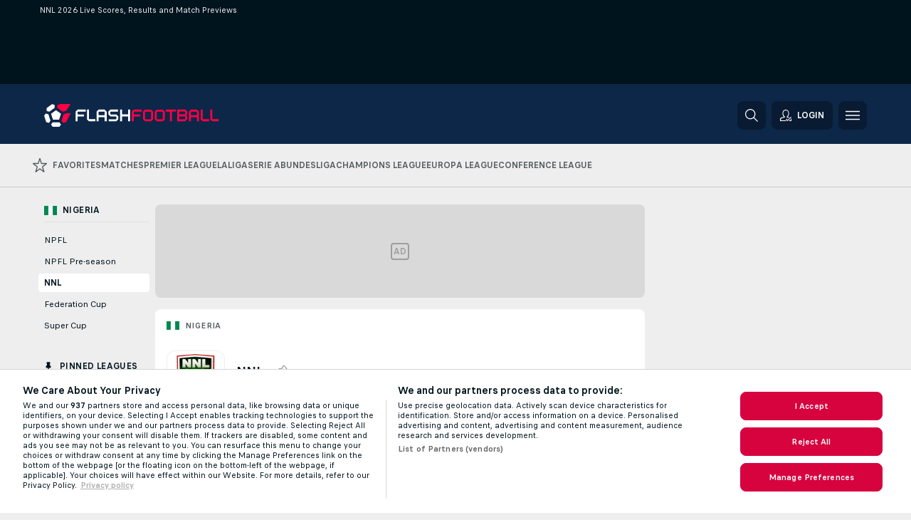

--- FILE ---
content_type: text/html; charset=UTF-8
request_url: https://www.flashfootball.com/nigeria/nnl/
body_size: 81480
content:
<!DOCTYPE html>
<html lang="en">
    <head>
        <meta charset="utf-8">
        <title>NNL 2026 Live Scores, Stats, Previews - FlashFootball</title>
        <script defer src="https://cdn.cookielaw.org/scripttemplates/otSDKStub.js"
            type="text/javascript"
            charset="UTF-8"
            data-domain-script="87b1af71-567e-4428-89df-bf9aa88fcba3" data-document-language="true"
        >
        </script>
        <link rel="preload" href="https://static.flashscore.com/res/image/data/6qJsEnA7-GnS7omRg.png" as="image">
<link rel="preconnect" href="https://2002.ds.lsapp.eu/pq_graphql" crossorigin>
<link rel="preconnect" href="https://2002.flashscore.ninja" crossorigin>
<link rel="preload" href="https://static.flashscore.com/res/font/LivesportFinderLatin-Regular_Static.woff2" as="font" type="font/woff2" crossorigin>
<link rel="preload" href="https://static.flashscore.com/res/font/LivesportFinderLatin-Bold_Static.woff2" as="font" type="font/woff2" crossorigin>
        <noscript>
            <meta http-equiv="refresh" content="0;url=https://www.flashscore.mobi/" />
        </noscript>
        <meta name="description" content="Stay updated with NNL 2026 results, live scores, detailed statistics, free tips, predictions and betting odds. Follow lots of information for football fans and bettors.">
        <meta name="copyright" content="Copyright (c) 2023-2026 Livesport s.r.o.">
        <meta name="robots" content="index,follow" />
        <meta name="viewport" content="width=device-width, initial-scale=1">
	    <meta property="og:title" content="NNL 2026 Live Scores, Stats, Previews - FlashFootball">
	    <meta property="og:description" content="Stay updated with NNL 2026 results, live scores, detailed statistics, free tips, predictions and betting odds. Follow lots of information for football fans and bettors.">
	    <meta property="og:type" content="website">
	    <meta property="og:url" content="https://www.flashfootball.com/nigeria/nnl/">
	    <meta property="og:image" content="https://www.flashfootball.com/res/_ff/image/og/flashfootball.png">
	    <meta name="fb:app_id" content="1127647145127971">
            <link rel="shortcut icon" href="https://static.flashscore.com/res/_fs/image/4_favicons/_ff/favicon.ico?v=8">
            <link rel="apple-touch-icon" sizes="180x180" href="https://static.flashscore.com/res/_fs/image/4_favicons/_ff/touch-icon-180x180.png?v=8">
            <link rel="icon" type="image/png" sizes="32x32" href="https://static.flashscore.com/res/_fs/image/4_favicons/_ff/favicon-32x32.png?v=8">
            <link rel="icon" type="image/png" sizes="16x16" href="https://static.flashscore.com/res/_fs/image/4_favicons/_ff/favicon-16x16.png?v=8">
        <link rel="manifest" href="/manifest/1/?v=7">
        <meta name="theme-color" content="#001e28">
        <link rel="stylesheet" href="https://static.flashscore.com/res/_fs/build/LivesportFinderLatin.b5b9ae1.css">
        <link rel="stylesheet" href="https://static.flashscore.com/res/_fs/build/core.838ccad.css">
        <link rel="stylesheet" href="https://static.flashscore.com/res/_fs/build/variables.5e5bd96.css">
        <link rel="stylesheet" href="https://static.flashscore.com/res/_fs/build/themes.a4e5af4.css">
        <link rel="stylesheet" href="https://static.flashscore.com/res/_fs/build/common.dd5a8cc.css">
        <link rel="stylesheet" href="https://static.flashscore.com/res/_fs/build/components_shared.7255990.css">
        <link rel="stylesheet" href="https://static.flashscore.com/res/_fs/build/cookie.c9f0231.css">
        <link rel="stylesheet" href="https://static.flashscore.com/res/_fs/build/multiLang.e42395f.css">
        <link rel="stylesheet" href="https://static.flashscore.com/res/_fs/build/single_page_app_temp.344cf30.css">
        <link rel="stylesheet" href="https://static.flashscore.com/res/_fs/build/core_common.852f6a3.css">
        <link rel="stylesheet" href="https://static.flashscore.com/res/_fs/build/lsid.f9f1878.css">
        <link rel="stylesheet" href="https://static.flashscore.com/res/_fs/build/componentLibraryTheme2021.9e06a9c.css">
        <link rel="stylesheet" href="https://static.flashscore.com/res/_fs/build/live_header.103dd81.css">
        <link rel="stylesheet" href="https://static.flashscore.com/res/_fs/build/live_sidemenu.83b368b.css">
        <link rel="stylesheet" href="https://static.flashscore.com/res/_fs/build/live_sections.e8ef654.css">
        <link rel="stylesheet" href="https://static.flashscore.com/res/_fs/build/league_onboarding.205502f.css">
        <link rel="stylesheet" href="https://static.flashscore.com/res/_fs/build/live_footer.8dcd350.css">
        <link rel="stylesheet" href="https://static.flashscore.com/res/_fs/build/tabs_filters.1b18cab.css">
        <link rel="stylesheet" href="https://static.flashscore.com/res/_fs/build/live_tabs.ed02cca.css">
        <link rel="stylesheet" href="https://static.flashscore.com/res/_fs/build/headline.5c06c67.css">
        <link rel="stylesheet" href="https://static.flashscore.com/res/_fs/build/heading.7004033.css">
        <link rel="stylesheet" href="https://static.flashscore.com/res/_fs/build/fsnews_scores.6c2d2b4.css">
        <link rel="stylesheet" href="https://static.flashscore.com/res/_fs/build/rssnews.b0bfd58.css">
        <link rel="stylesheet" href="https://static.flashscore.com/res/_fs/build/rssnews_scores.aee54d5.css">
        <link rel="stylesheet" href="https://static.flashscore.com/res/_fs/build/player_table_spa.e6485eb.css">
        <link rel="stylesheet" href="https://static.flashscore.com/res/_fs/build/rest_player_tables.92df54a.css">
        <link rel="stylesheet" href="https://static.flashscore.com/res/_fs/build/ranking.4f1631d.css">
        <link rel="stylesheet" href="https://static.flashscore.com/res/_fs/build/seasonCalendar.871df01.css">
        <link rel="stylesheet" href="https://static.flashscore.com/res/_fs/build/common_category.d6af2ef.css">
        <link rel="stylesheet" href="https://static.flashscore.com/res/_fs/build/standings_draw.33f783a.css">
        <link rel="stylesheet" href="https://static.flashscore.com/res/_fs/build/banner.9044da6.css">
        <link rel="stylesheet" href="https://static.flashscore.com/res/_fs/build/storeBadge.f227bb4.css">
        <link rel="stylesheet" href="https://static.flashscore.com/res/_fs/build/soccer_template.70cbe2c.css">
        <link rel="stylesheet" href="https://static.flashscore.com/res/_fs/build/flashfootball.c17c95d.css">
        <link rel="stylesheet" href="https://static.flashscore.com/res/_fs/build/sport_templates_layouts.fb2c9d0.css">
        <link rel="stylesheet" href="https://static.flashscore.com/res/styles/container.2002.css">
        <link rel="stylesheet" href="https://static.flashscore.com/res/styles/container.0.css">
            
    <link rel="canonical" href="https://www.flashfootball.com/nigeria/nnl/">
            <link rel="alternate" hreflang="en" href="https://www.flashfootball.com/nigeria/nnl/">
            <link rel="alternate" hreflang="en-us" href="https://www.flashsoccer.com/nigeria/nnl/">
            <link rel="alternate" hreflang="en-za" href="https://www.flashsoccer.com/nigeria/nnl/">

        <script type="text/javascript" src="/x/js/browsercompatibility_5.js"></script>
        <script type="text/javascript" defer src="/res/_fs/build/framework.3391317.js"></script>
        <script type="text/javascript" defer src="/x/js/core_2002_2289000000.js"></script>
        <script type="text/javascript" defer src="/res/_fs/build/internalTools.5d41de3.js"></script>
        <script type="text/javascript" defer src="/res/_fs/build/legalAgeConfirmation.cde65c5.js"></script>
        <script type="text/javascript" defer src="/res/_fs/build/initBannerHandler.68a562f.js"></script>
        <script type="text/javascript" defer src="/res/_fs/build/vendors.34fabbc.js"></script>
        <script type="text/javascript" defer src="/res/_fs/build/modules.a54dfe7.js"></script>
        <script type="text/javascript" defer src="/res/_fs/build/serviceStatusBox.187ba10.js"></script>
        <script type="text/javascript" defer src="/res/_fs/build/liveTable.3f0cd4e.js"></script>
        <script type="text/javascript" defer src="/res/_fs/build/myLeaguesMenu.75b895d.js"></script>
        <script type="text/javascript" defer src="/res/_fs/build/mainPageScripts.56d5944.js"></script>
        <script type="text/javascript" defer src="/res/_fs/build/leftMenuCategory.65d7635.js"></script>
        <script type="text/javascript" defer src="/res/_fs/build/globalEvents.682df47.js"></script>
        <script type="text/javascript" src="/x/js/translations-livetable.2002.7714990a.js"></script>
        <script type="text/javascript" src="/x/js/translations-myteamsmenu.2002.afcc66c0.js"></script>
        <script type="text/javascript" src="/x/js/translations-headermenu.2002.64d7e024.js"></script>
        <script type="text/javascript" src="/x/js/translations-headerpromobar.2002.a54dafc7.js"></script>
        <script type="text/javascript" src="/res/_fs/build/runtime.7d7ba8a.js"></script>
        <script type="text/javascript" src="/res/_fs/build/constants.d8ac8f7.js"></script>
        <script type="text/javascript" src="/res/_fs/build/loader.d3dc62f.js"></script>
        <script type="text/javascript" src="/res/_fs/build/myTeamsMenu.eab1027.js"></script>
                <script>
        window.loggingServiceConfig = {"enable":true,"server":"https:\/\/logging-service.livesport.services\/","token":"Y3uhIv5Ges46mMdAZm53akso95sYOogk","percentage_of_sessions_to_log":1};
    </script>
    <script defer src="/res/_fs/build/frontendLogger.d1da8fc.js"></script>

        <script type="text/javascript">
            // <![CDATA[
                cjs.Api.loader.get('cjs').call(function(_cjs) {
                    _cjs.bookmakerSettings = { bookmakersData: {"default":[{"main_bookmaker_id":"16","project_id":"2002","geo_ip":"default","name":"bet365","premium_status_id":"2"},{"main_bookmaker_id":"5","project_id":"2002","geo_ip":"default","name":"Unibet","premium_status_id":"2"},{"main_bookmaker_id":"417","project_id":"2002","geo_ip":"default","name":"1xBet","premium_status_id":"2"}],"CZ":[{"main_bookmaker_id":"49","project_id":"2002","geo_ip":"CZ","name":"Tipsport.cz","premium_status_id":"1"}],"TR":[{"main_bookmaker_id":"417","project_id":"2002","geo_ip":"TR","name":"1xBet","premium_status_id":"1"}],"GR":[{"main_bookmaker_id":"16","project_id":"2002","geo_ip":"GR","name":"bet365","premium_status_id":"1"},{"main_bookmaker_id":"409","project_id":"2002","geo_ip":"GR","name":"Stoiximan.gr","premium_status_id":"1"}],"ID":[],"US:USMD":[{"main_bookmaker_id":"549","project_id":"2002","geo_ip":"US:USMD","name":"bet365.us","premium_status_id":"1"},{"main_bookmaker_id":"1133","project_id":"2002","geo_ip":"US:USMD","name":"Fanduel","premium_status_id":"1"},{"main_bookmaker_id":"851","project_id":"2002","geo_ip":"US:USMD","name":"BetMGM.us","premium_status_id":"1"}],"HR":[]} };
                });
                //used in LiveTableStaticLeagues
                var pageType = "tournament_page", sportId = 1;
		                    var dataLayer = dataLayer || [];

		function otAfterCallback() {
		    window.setTimeout(() => {
		        try {
		            if (!window.hasOTAfterCallbackProceeded) {
		                dataLayer.push({event:'gdpr_consent',user_consent:'agree'});
		                document.dispatchEvent(new Event('onetrust'));
		            }
		        } catch(e) {
		            console.error(e);
		        }
		        window.hasOTAfterCallbackProceeded = true;
		    }, 0);
		};

		function otCallback() {
		    document.dispatchEvent(new Event("oneTrustLoaded"));
		    window.oneTrustLoaded = true;

		    if (typeof cjs === 'undefined') {
		        return;
		    }

		    if (!window.hasOTCallbackProceeded) {
		        cjs.Api.loader.get('cjs').call(function(_cjs) {
		            _cjs.Api.loader.get('onetrust').fulfill(cb => { cb() });
		        });
		    }

		    window.hasOTCallbackProceeded = true;
		};

		function OptanonWrapper() {
		    dataLayer.push({event:"OneTrustGroupsUpdated"});
		    try {
		        if (typeof __tcfapi === "function") {
		            __tcfapi("getTCData",2,(e) => {
		                if (e !== null) {
		                    otCallback();
		                    if (e.eventStatus === 'useractioncomplete' || e.eventStatus === 'tcloaded') {
		                        otAfterCallback();
		                    };
		                };
		            });
		        } else if (typeof OneTrust === "object") {
		            otCallback();
		            if (!OneTrust.IsAlertBoxClosed()) {
		                OneTrust.OnConsentChanged(() => otAfterCallback());
		            }
		        } else {
		            otCallback();
		        }
		    } catch(e) {
		        console.error(e);
		    }
		};
            // ]]>
        </script>
    </head>
<body class="responsive background-add-off brand--flashscore soccer _ff flat pid_2002 mgc   tournament-page twoLineLayout  light-bg-1 v3 bg3 seoTopWrapperHidden" data-analytics-page-type="tournament_page">
<div class="otPlaceholder otPlaceholder--hidden">
    <div class="skOT skOT--ot">
        <div class="skOT__co">
            <div class="skOT__ti"></div>
            <div class="skOT__te"></div>
            <div class="skOT__te"></div>
            <div class="skOT__te"></div>
            <div class="skOT__te"></div>
        </div>
        <div class="skOT__co">
            <div class="skOT__ti"></div>
            <div class="skOT__te"></div>
            <div class="skOT__te"></div>
            <div class="skOT__te"></div>
        </div>
    </div>
</div>
<script type="text/javascript">
    if(!document.cookie.match(/^(.*;)?\s*OptanonAlertBoxClosed\s*=\s*[^;]+(.*)?$/) && !window.localStorage.getItem("onetrust_placeholder")){
        document.getElementsByClassName("otPlaceholder")[0].classList.remove("otPlaceholder--hidden");
    }

    document.addEventListener("click", function (e) {

        var element = e.target.parentNode;
    if(element === document) element = document.body;

        if (element !== null && (element.classList.contains("ot-button-group") ||
                (element.classList.contains("ot-btn-subcntr")) ||
                (element.classList.contains("ot-btn-container")) ||
                (element.id === "onetrust-button-group") ||
                (element.id === "onetrust-close-btn-container") ||
                (element.id === "ot-pc-content") ||
                (e.target.closest(".otPlaceholder")))

        )  {
            window.localStorage.setItem("onetrust_placeholder", 1);
            document.getElementsByClassName("otPlaceholder")[0].classList.add("otPlaceholder--hidden");
        }
    }, false);

</script>
<script type="text/javascript">
    const defaultTheme = "";
    const usersTheme = window.localStorage.getItem("theme");
    if(!usersTheme && defaultTheme) {
        cjs.Api.darkModeLocal.setDarkThemeAsDefault();
    }

    cjs.Api.darkModeLocal.setThemeClass()
</script>

<div id="zoneContainer-background" data-zone-group="background"></div>
<div class="seoAdWrapper"><div class="seoTop">
    <div class="seoTop__content">
        <h1>NNL 2026 Live Scores, Results and Match Previews</h1>
    </div>
</div>

<script>
    cjs.Api.localLsid.beforeLoad((isLoggedIn) => {
        if (isLoggedIn) {
            const seoTopElement = document.getElementsByClassName('seoTop')[0];
            seoTopElement.style.display = 'none';
            seoTopElement.classList.add('seoTopHidden');
            document.body.classList.add('isLoggedIn');
            document.body.classList.remove('seoTopWrapperHidden');
        }
    });
</script>

<div id="zoneContainer-top" data-zone-group="top"></div>

<div id="zoneContainer-responsive_fixed_bottom" data-zone-group="responsive_fixed_bottom"></div>
</div>
<header class="header">
    <img src="https://static.flashscore.com/res/_fs/image/2_others/bg.png" alt="" fetchpriority="high" class="header__bg">
    <div class="header__content">
        <a class="header__logoWrapper" href="/">
            <svg class="header__logo" preserveAspectRatio="xMinYMid meet" fill="none" height="80" viewBox="0 0 614 80" width="614" xmlns="http://www.w3.org/2000/svg"><path d="m53.6002 64.2002h-23.6l-5.8 7.9 5.8 7.9h23.6l5.7001-7.9z" fill="#fff"/><path d="m16.6 66.5002 5.8-7.9-3.7-11.2-3.6-11.2-8.79995-2.8-.5-.2-5.80005 7.9 7.30005 22.4z" fill="#fff"/><path d="m80.3003 32.2998-5.2001 1.7-6.6 2.2-3.6999 11.2-3.6001 11.2 5.7001 7.9 10.5999-3.4 15.6-30.8z" fill="#ff0046"/><path d="m46.5 13.4 9.5 6.9 9.6 6.9 12.2-3.9 15.3-23.3h-35.7l-10.9 3.59999z" fill="#ff0046"/><path d="m41.7998 21.6001-17.5 12.6 6.7 20.6h21.5l6.6999-20.6z" fill="#fff"/><path d="m18.0002 27.2 19.1-13.8v-9.80001l-9.2999-3.09999-19.1001 13.9v9.8z" fill="#fff"/><path d="m110.9 60.6001c-.2 0-.3-.1-.3-.3v-32.8c0-.5.3-1.2.6-1.5l5.8-5.8c.3-.3 1-.6 1.5-.6h27.2c.2 0 .3.1.3.3v6.5c0 .2-.1.3-.3.3h-26.7c-.8 0-1.4.6-1.4 1.4v7.1c0 .8.6 1.4 1.4 1.4h21c.2 0 .3.1.3.3v6.5c0 .2-.1.3-.3.3h-21c-.8 0-1.4.6-1.4 1.4v15.3c0 .2-.1.3-.3.3h-6.4z" fill="#fff"/><path d="m158.3 60.5999c-.5 0-1.2-.3-1.5-.6l-5.8-5.8c-.3-.3-.6-1-.6-1.5v-33c0-.2.1-.3.3-.3h6.5c.2 0 .3.1.3.3v32.3c0 .8.6 1.4 1.4 1.4h21c.2 0 .3.1.3.3v6.5c0 .2-.1.3-.3.3h-21.6z" fill="#fff"/><path d="m184.6 60.6001c-.2 0-.3-.1-.3-.3v-32.8c0-.5.3-1.2.6-1.5l5.8-5.8c.3-.3 1-.6 1.5-.6h19.6c.5 0 1.2.3 1.5.6l5.8 5.8c.3.3.6 1 .6 1.5v32.9c0 .2-.1.3-.3.3h-6.5c-.2 0-.3-.1-.3-.3v-12.5c0-.8-.6-1.4-1.4-1.4h-18.4c-.8 0-1.4.6-1.4 1.4v12.5c0 .2-.1.3-.3.3h-6.5zm6.8-22.7c0 .8.6 1.4 1.4 1.4h18.4c.8 0 1.4-.6 1.4-1.4v-9.9c0-.8-.6-1.4-1.4-1.4h-18.4c-.8 0-1.4.6-1.4 1.4z" fill="#fff"/><path d="m227.2 60.6001c-.2 0-.3-.1-.3-.3v-6.5c0-.2.1-.3.3-.3h25.2c.8 0 1.4-.6 1.4-1.4v-7.1c0-.8-.6-1.4-1.4-1.4h-18.9c-.5 0-1.2-.3-1.5-.6l-5.8-5.8c-.3-.3-.6-1-.6-1.5v-8.2c0-.5.3-1.2.6-1.5l5.8-5.8c.3-.3 1-.6 1.5-.6h25.8c.2 0 .3.1.3.3v6.5c0 .2-.1.3-.3.3h-25.3c-.8 0-1.4.6-1.4 1.4v7.1c0 .8.6 1.4 1.4 1.4h18.9c.5 0 1.2.3 1.5.6l5.8 5.8c.3.3.6 1 .6 1.5v8.1c0 .5-.3 1.2-.6 1.5l-5.8 5.8c-.3.3-1 .6-1.5.6h-25.7z" fill="#fff"/><path d="m266.9 60.5999c-.2 0-.3-.1-.3-.3v-40.6c0-.2.1-.3.3-.3h6.5c.2 0 .3.1.3.3v15.3c0 .8.6 1.4 1.4 1.4h18.4c.8 0 1.4-.6 1.4-1.4v-15.3c0-.2.1-.3.3-.3h6.5c.2 0 .3.1.3.3v40.6c0 .2-.1.3-.3.3h-6.5c-.2 0-.3-.1-.3-.3v-15.3c0-.8-.6-1.4-1.4-1.4h-18.4c-.8 0-1.4.6-1.4 1.4v15.3c0 .2-.1.3-.3.3z" fill="#fff"/><g fill="#ff0046"><path d="m308 60.6001c-.2 0-.3-.1-.3-.3v-32.8c0-.5.3-1.2.6-1.5l5.8-5.8c.3-.3 1-.6 1.5-.6h27.2c.2 0 .3.1.3.3v6.5c0 .2-.1.3-.3.3h-26.7c-.8 0-1.4.6-1.4 1.4v7.1c0 .8.6 1.4 1.4 1.4h21c.2 0 .3.1.3.3v6.5c0 .2-.1.3-.3.3h-21c-.8 0-1.4.6-1.4 1.4v15.3c0 .2-.1.3-.3.3h-6.4z"/><path d="m355.4 60.6002c-.5 0-1.2-.3-1.5-.6l-5.8-5.8c-.3-.3-.6-1-.6-1.5v-25.1c0-.5.3-1.2.6-1.5l5.8-5.8c.3-.3 1-.6 1.5-.6h19.5c.5 0 1.2.3 1.5.6l5.8 5.8c.3.3.6 1 .6 1.5v25.1c0 .5-.3 1.2-.6 1.5l-5.8 5.8c-.3.3-1 .6-1.5.6zm-.9-8.5c0 .8.6 1.4 1.4 1.4h18.4c.8 0 1.4-.6 1.4-1.4v-24.1c0-.8-.6-1.4-1.4-1.4h-18.4c-.8 0-1.4.6-1.4 1.4z"/><path d="m396.6 60.6002c-.5 0-1.2-.3-1.5-.6l-5.8-5.8c-.3-.3-.6-1-.6-1.5v-25.1c0-.5.3-1.2.6-1.5l5.8-5.8c.3-.3 1-.6 1.5-.6h19.5c.5 0 1.2.3 1.5.6l5.8 5.8c.3.3.6 1 .6 1.5v25.1c0 .5-.3 1.2-.6 1.5l-5.8 5.8c-.3.3-1 .6-1.5.6zm-1-8.5c0 .8.6 1.4 1.4 1.4h18.4c.8 0 1.4-.6 1.4-1.4v-24.1c0-.8-.6-1.4-1.4-1.4h-18.4c-.8 0-1.4.6-1.4 1.4z"/><path d="m442.2 60.5999c-.2 0-.3-.1-.3-.3v-32.3c0-.8-.6-1.4-1.4-1.4h-12.5c-.2 0-.3-.1-.3-.3v-6.6c0-.2.1-.3.3-.3h34.9c.2 0 .3.1.3.3v6.5c0 .2-.1.3-.3.3h-12.5c-.8 0-1.4.6-1.4 1.4v32.3c0 .2-.1.3-.3.3h-6.5z"/><path d="m467.7 60.5999c-.2 0-.3-.1-.3-.3v-40.6c0-.2.1-.3.3-.3h27.2c.5 0 1.2.3 1.5.6l5.8 5.8c.3.3.6 1 .6 1.5v8.2c0 .5-.3 1.2-.6 1.5l-2.7 2.7c-.2.2-.2.3 0 .5l2.7 2.7c.3.3.6 1 .6 1.5v8.1c0 .5-.3 1.2-.6 1.5l-5.8 5.8c-.3.3-1 .6-1.5.6h-27.2zm6.8-25.6c0 .8.6 1.4 1.4 1.4h18.4c.8 0 1.4-.6 1.4-1.4v-7.1c0-.8-.6-1.4-1.4-1.4h-18.4c-.8 0-1.4.6-1.4 1.4zm0 17.1c0 .8.6 1.4 1.4 1.4h18.4c.8 0 1.4-.6 1.4-1.4v-7.1c0-.8-.6-1.4-1.4-1.4h-18.4c-.8 0-1.4.6-1.4 1.4z"/><path d="m508.8 60.6001c-.2 0-.3-.1-.3-.3v-32.8c0-.5.3-1.2.6-1.5l5.8-5.8c.3-.3 1-.6 1.5-.6h19.6c.5 0 1.2.3 1.5.6l5.8 5.8c.3.3.6 1 .6 1.5v32.9c0 .2-.1.3-.3.3h-6.5c-.2 0-.3-.1-.3-.3v-12.5c0-.8-.6-1.4-1.4-1.4h-18.4c-.8 0-1.4.6-1.4 1.4v12.5c0 .2-.1.3-.3.3h-6.5zm6.8-22.7c0 .8.6 1.4 1.4 1.4h18.4c.8 0 1.4-.6 1.4-1.4v-9.9c0-.8-.6-1.4-1.4-1.4h-18.4c-.8 0-1.4.6-1.4 1.4z"/><path d="m557.7 60.5999c-.5 0-1.2-.3-1.5-.6l-5.8-5.8c-.3-.3-.6-1-.6-1.5v-33c0-.2.1-.3.3-.3h6.5c.2 0 .3.1.3.3v32.3c0 .8.6 1.4 1.4 1.4h21c.2 0 .3.1.3.3v6.5c0 .2-.1.3-.3.3h-21.6z"/><path d="m591.4 60.5999c-.5 0-1.2-.3-1.5-.6l-5.8-5.8c-.3-.3-.6-1-.6-1.5v-33c0-.2.1-.3.3-.3h6.5c.2 0 .3.1.3.3v32.3c0 .8.6 1.4 1.4 1.4h21c.2 0 .3.1.3.3v6.5c0 .2-.1.3-.3.3h-21.6z"/></g></svg>
        </a>
            <a id="bonus-comparison-gift" href="#" class="header__block header__block--gift">
                <div class="header__button header__button">
                    <svg class="header__icon header__icon">
                        <use xlink:href="/res/_fs/image/13_symbols/action.svg?serial=1741#gift"></use>
                    </svg>
                </div>
            </a>
            <script>
                cjs.Api.loader.get("geoIpResolver").call((geoIp) => {
                    const geoUrls = {"NL":"/betting/bonuses/"};
                    if (geoUrls[geoIp]) {
                        const link = document.getElementById("bonus-comparison-gift");
                        link.setAttribute("href", geoUrls[geoIp]);
                        link.classList.add("isVisible");
                    }
                });
            </script>
            <div id="searchWindow" class="header__block header__block--search">
                <div role="button" class="header__button">
                    <svg class="header__icon header__icon--search">
                        <use xlink:href="/res/_fs/image/13_symbols/action.svg?serial=1741#search"></use>
                    </svg>
                </div>
            </div>
            <div id="header__block--user-menu" class="header__block header__block--user">
                <script>
                    cjs.Api.localLsid.beforeLoad((isLoggedIn, name) => {
                        document.write('' +
                                '<div id="user-menu" role="button" class="header__button header__button--user">' +
                                '<svg class="header__icon header__icon--user">' +
                                '<use xlink:href="' + ("/res/_fs/image/13_symbols/action.svg?serial=1741#user-logged-in") + '"/>' +
                                '</svg>' +
                                (isLoggedIn
                                        ? '<span class="header__text header__text--user header__text--loggedIn">' + name + '</span>'
                                        : '<span class="header__text header__text--user">Login</span>') +
                                '</div>');
                    });
                </script>
            </div>
        <div id="hamburger-menu"  class="header__block header__block--menu">
            <div role="button" class="header__button">
                <svg class="header__icon header__icon--menu">
                    <use xlink:href="/res/_fs/image/13_symbols/action.svg?serial=1741#menu"></use>
                </svg>
            </div>
        </div>
            <script defer type="text/javascript" src="/res/_fs/build/autotrack.ff73da9.js"></script>
        <script defer type="text/javascript" src="/res/_fs/build/loginClient.5fa2cd0.js"></script>
        <script defer type="text/javascript" src="/res/_fs/build/headerMenu.059a184.js"></script>
        <script defer type="text/javascript" src="/res/_fs/build/bonusComparisonGift.9f4e902.js"></script>
        <script type="text/javascript">
            window.headerMenuEnvironment = {"lsidEnabled":true,"langBoxEnabled":false,"langBoxData":[],"langBoxDataByGeoIps":[]};
            window.isFlashfootball = true;
            window.isDetail = false;
            window.mobileBannerConfig = null;
        </script>
    </div>
        <div id="legalAgeContainer"></div>
        <script defer type="text/javascript" src="/res/_fs/build/legalAgeConfirmation.cde65c5.js"></script>
</header>
    <script type="text/javascript">
        cjs.defaultTopLeagues = ["1_1_8bP2bXmH","1_198_dYlOSQOD","1_6_xGrwqq16","1_6_KQMVOQ0g","1_6_ClDjv3V5","1_77_KIShoMk3","1_81_W6BOzpK2","1_98_COuk57Ci","1_139_Or1bBrWD","1_176_QVmLl54o","1_8_lvUBR5F8","1_8_UyQsXsNl","1_3_02x8YFgF","1_6_A9yxE9Ke","1_6_GfRbsVWM"];
    </script>
<div id="footballTopMenu" class="menuTopFF"><div class="wcl-navigation_g4VK4 wclNavigation wclNavigation--scores" data-testid="wcl-navigation"><div class="wcl-major_ARa-d"><a href="/favorites/" class="wcl-item_okxn- wcl-first_T9fFW" data-testid="wcl-navigationItem" data-active="false"><svg fill="currentColor" viewBox="0 0 20 20" data-testid="wcl-icon-action-state-favorite" class="wcl-icon_WGKvC wcl-icon_szkw5 wcl-sportIcon_r2ZYz" width="18" height="18"><path fill-rule="evenodd" class="action-state-favorite" d="m9.35 0-2.1 6.85L.4 6.83 0 8.14l5.54 4.21-2.13 6.84 1.06.81L10 15.76 15.53 20l1.05-.8-2.12-6.85L20 8.15l-.4-1.32-6.85.02L10.65 0h-1.3ZM8.4 7.8 10 2.57l1.6 5.21.66.5h5.2l-4.22 3.2-.25.81 1.63 5.21-4.22-3.23h-.8l-4.22 3.23 1.63-5.2-.26-.82-4.22-3.2h5.21l.66-.5Z"></path></svg><span class="wcl-text_moY9t wcl-textMobileHidden_aP2aR">Favorites</span></a><a href="/" class="wcl-item_okxn-" data-testid="wcl-navigationItem" data-active="false"><span class="wcl-text_moY9t">Matches</span></a><a href="/england/premier-league/" class="wcl-item_okxn-" data-testid="wcl-navigationItem" data-active="false"><span class="wcl-text_moY9t">Premier League</span></a><a href="/spain/laliga/" class="wcl-item_okxn-" data-testid="wcl-navigationItem" data-active="false"><span class="wcl-text_moY9t">LaLiga</span></a><a href="/italy/serie-a/" class="wcl-item_okxn-" data-testid="wcl-navigationItem" data-active="false"><span class="wcl-text_moY9t">Serie A</span></a><a href="/germany/bundesliga/" class="wcl-item_okxn-" data-testid="wcl-navigationItem" data-active="false"><span class="wcl-text_moY9t">Bundesliga</span></a><a href="/europe/champions-league/" class="wcl-item_okxn-" data-testid="wcl-navigationItem" data-active="false"><span class="wcl-text_moY9t">Champions League</span></a><a href="/europe/europa-league/" class="wcl-item_okxn-" data-testid="wcl-navigationItem" data-active="false"><span class="wcl-text_moY9t">Europa League</span></a><a href="/europe/conference-league/" class="wcl-item_okxn-" data-testid="wcl-navigationItem" data-active="false"><span class="wcl-text_moY9t">Conference League</span></a></div></div></div>
<script defer type="text/javascript" src="/res/_fs/build/footballMenuClient.c421dda.js"></script>
<script type="text/javascript">
    window.footballMenuData = {"trans":{"TRANS_PROJECT_NAME":"Flashfootball.com","TRANS_PROJECT_URL":"https:\/\/www.flashfootball.com\/","TRANS_PROJECT_LABEL":"Flashfootball.com - First to deliver your scores!","TRANS_UNDER_LOGO_TEXT":"FIRST TO DELIVER YOUR SCORES!","TRANS_USER_SUPPORT_EMAIL":"support@flashfootball.com","TRANS_SPORT":"Sport","TRANS_SPORT_SOCCER":"Football","TRANS_SPORT_TENNIS":"Tennis","TRANS_SPORT_BASKETBALL":"Basketball","TRANS_SPORT_HOCKEY":"Hockey","TRANS_SPORT_AMERICAN_FOOTBALL":"American football","TRANS_SPORT_BASEBALL":"Baseball","TRANS_SPORT_HANDBALL":"Handball","TRANS_SPORT_RUGBY_UNION":"Rugby Union","TRANS_SPORT_FLOORBALL":"Floorball","TRANS_SPORT_BANDY":"Bandy","TRANS_SPORT_FUTSAL":"Futsal","TRANS_SPORT_AUSSIE_RULES":"Aussie rules","TRANS_SPORT_VOLLEYBALL":"Volleyball","TRANS_SPORT_RUGBY_LEAGUE":"Rugby League","TRANS_SPORT_CRICKET":"Cricket","TRANS_SPORT_DARTS":"Darts","TRANS_SPORT_SNOOKER":"Snooker","TRANS_SPORT_BOXING":"Boxing","TRANS_SPORT_BEACH_VOLLEYBALL":"Beach volleyball","TRANS_SPORT_BADMINTON":"Badminton","TRANS_SPORT_WATER_POLO":"Water polo","TRANS_SPORT_GOLF":"Golf","TRANS_SPORT_FIELD_HOCKEY":"Field hockey","TRANS_SPORT_TABLE_TENNIS":"Table tennis","TRANS_SPORT_BEACH_SOCCER":"Beach soccer","TRANS_SPORT_MMA":"MMA","TRANS_SPORT_NETBALL":"Netball","TRANS_SPORT_PESAPALLO":"Pesäpallo","TRANS_SPORT_MOTORSPORT":"Motorsport","TRANS_SPORT_MOTORSPORT_AUTO_RACING":"Auto Racing","TRANS_SPORT_MOTORSPORT_MOTO_RACING":"Moto Racing","TRANS_SPORT_CYCLING":"Cycling","TRANS_SPORT_HORSE_RACING":"Horse racing","TRANS_SPORT_ESPORTS":"eSports","TRANS_SPORT_WINTER_SPORTS":"Winter Sports","TRANS_SPORT_WINTER_SPORTS_SKI_JUMPING":"Ski Jumping","TRANS_SPORT_WINTER_SPORTS_ALPINE_SKIING":"Alpine Skiing","TRANS_SPORT_WINTER_SPORTS_CROSS_COUNTRY":"Cross-Country Skiing","TRANS_SPORT_WINTER_SPORTS_BIATHLON":"Biathlon","TRANS_SPORT_KABADDI":"Kabaddi","TRANS_MENU_SOCCER":"Football","TRANS_MENU_TENNIS":"Tennis","TRANS_MENU_BASKETBALL":"Basketball","TRANS_MENU_HOCKEY":"Hockey","TRANS_MENU_AMERICAN_FOOTBALL":"Am. football","TRANS_MENU_BASEBALL":"Baseball","TRANS_MENU_HANDBALL":"Handball","TRANS_MENU_RUGBY_UNION":"Rugby Union","TRANS_MENU_FLOORBALL":"Floorball","TRANS_MENU_BANDY":"Bandy","TRANS_MENU_FUTSAL":"Futsal","TRANS_MENU_AUSSIE_RULES":"Aussie rules","TRANS_MENU_VOLLEYBALL":"Volleyball","TRANS_MENU_RUGBY_LEAGUE":"Rugby League","TRANS_MENU_CRICKET":"Cricket","TRANS_MENU_DARTS":"Darts","TRANS_MENU_SNOOKER":"Snooker","TRANS_MENU_BOXING":"Boxing","TRANS_MENU_BEACH_VOLLEYBALL":"Beach volleyball","TRANS_MENU_BADMINTON":"Badminton","TRANS_MENU_WATER_POLO":"Water polo","TRANS_MENU_GOLF":"Golf","TRANS_MENU_FIELD_HOCKEY":"Field hockey","TRANS_MENU_TABLE_TENNIS":"Table tennis","TRANS_MENU_BEACH_SOCCER":"Beach soccer","TRANS_MENU_MMA":"MMA","TRANS_MENU_NETBALL":"Netball","TRANS_MENU_PESAPALLO":"Pesäpallo","TRANS_MENU_MOTORSPORT":"Motorsport","TRANS_MENU_MOTORSPORT_AUTO_RACING":"Auto Racing","TRANS_MENU_MOTORSPORT_MOTO_RACING":"Moto Racing","TRANS_MENU_CYCLING":"Cycling","TRANS_MENU_HORSE_RACING":"Horse racing","TRANS_MENU_ESPORTS":"eSports","TRANS_MENU_WINTER_SPORTS":"Winter Sports","TRANS_MENU_WINTER_SPORTS_SKI_JUMPING":"Ski Jumping","TRANS_MENU_WINTER_SPORTS_ALPINE_SKIING":"Alpine Skiing","TRANS_MENU_WINTER_SPORTS_CROSS_COUNTRY":"Cross-Country Skiing","TRANS_MENU_WINTER_SPORTS_BIATHLON":"Biathlon","TRANS_MENU_KABADDI":"Kabaddi","TRANS_MENU_MORE_SPORTS":"More","TRANS_MENU_MORE_DAYS":"More days","TRANS_MENU_TODAYS_MATCHES":"Today's Matches:","TRANS_MENU_TERMS_OF_USE":"Terms of Use","TRANS_MENU_PRIVACY_POLICY":"Privacy Policy","TRANS_MENU_GDPR":"GDPR and Journalism","TRANS_MENU_RECOMMENDED":"Recommended Sites","TRANS_MENU_WEBMASTERS":"Webmasters","TRANS_MENU_IMPRESSUM":"Impressum","TRANS_MENU_ADVERTISE":"Advertise","TRANS_MENU_TV_GONET":"xxx","TRANS_MENU_ODDS":"Odds","TRANS_MENU_TEST":"Test","TRANS_MENU_TEST_2":"Test 2","TRANS_MENU_LINKS":"Recommended Sites","TRANS_MENU_LIVE_SCORES":"Live Scores","TRANS_FOOTER_ABOUT_US":"About Us","TRANS_FOOTER_CONTACT":"Contact","TRANS_FOOTER_TOP":"Top","TRANS_FOOTER_TOP_ARROW":"Top","TRANS_MENU_IPHONE":"iPhone application","TRANS_MENU_ANDROID":"Android","TRANS_MENU_MOBILE":"Mobile version","TRANS_MENU_FAQ":"FAQ","TRANS_MENU_AUDIO":"Audio","TRANS_MENU_MYFS":"Favorites","TRANS_MENU_MYFS_NEWS":"News","TRANS_MENU_JOB":"Career at Livesport","TRANS_MENU_VIEW_SWITCH_TO_DESKTOP":"Switch to desktop","TRANS_MENU_VIEW_SWITCH_TO_MOBILE":"Switch to mobile","TRANS_MENU_RESULTS":"Scores","TRANS_MENU_FS_NEWS":"News","TRANS_URL_SOCCER":"\/","TRANS_URL_TENNIS":"\/tennis\/","TRANS_URL_BASKETBALL":"\/basketball\/","TRANS_URL_HOCKEY":"\/hockey\/","TRANS_URL_AMERICAN_FOOTBALL":"\/american-football\/","TRANS_URL_BASEBALL":"\/baseball\/","TRANS_URL_HANDBALL":"\/handball\/","TRANS_URL_RUGBY_UNION":"\/rugby-union\/","TRANS_URL_FLOORBALL":"\/floorball\/","TRANS_URL_BANDY":"\/bandy\/","TRANS_URL_FUTSAL":"\/futsal\/","TRANS_URL_AUSSIE_RULES":"\/aussie-rules\/","TRANS_URL_VOLLEYBALL":"\/volleyball\/","TRANS_URL_RUGBY_LEAGUE":"\/rugby-league\/","TRANS_URL_CRICKET":"\/cricket\/","TRANS_URL_DARTS":"\/darts\/","TRANS_URL_SNOOKER":"\/snooker\/","TRANS_URL_BOXING":"\/boxing\/","TRANS_URL_BEACH_VOLLEYBALL":"\/beach-volleyball\/","TRANS_URL_BADMINTON":"\/badminton\/","TRANS_URL_WATER_POLO":"\/water-polo\/","TRANS_URL_GOLF":"\/golf\/","TRANS_URL_FIELD_HOCKEY":"\/field-hockey\/","TRANS_URL_TABLE_TENNIS":"\/table-tennis\/","TRANS_URL_BEACH_SOCCER":"\/beach-soccer\/","TRANS_URL_MMA":"\/mma\/","TRANS_URL_NETBALL":"\/netball\/","TRANS_URL_PESAPALLO":"\/pesapallo\/","TRANS_URL_MOTORSPORT":"\/motorsport\/","TRANS_URL_MOTORSPORT_AUTO_RACING":"\/auto-racing\/","TRANS_URL_MOTORSPORT_MOTO_RACING":"\/moto-racing\/","TRANS_URL_CYCLING":"\/cycling\/","TRANS_URL_HORSE_RACING":"\/horse-racing\/","TRANS_URL_ESPORTS":"\/esports\/","TRANS_URL_OTHER":"\/others\/","TRANS_URL_WINTER_SPORTS":"\/winter-sports\/","TRANS_URL_WINTER_SPORTS_SKI_JUMPING":"\/ski-jumping\/","TRANS_URL_WINTER_SPORTS_ALPINE_SKIING":"\/alpine-skiing\/","TRANS_URL_WINTER_SPORTS_CROSS_COUNTRY":"\/cross-country-skiing\/","TRANS_URL_WINTER_SPORTS_BIATHLON":"\/biathlon\/","TRANS_URL_KABADDI":"\/kabaddi\/","TRANS_URL_CONTACT":"\/contact\/","TRANS_URL_TERMS_OF_USE_OLD":"\/terms\/","TRANS_URL_RECOMMENDED":"\/links\/","TRANS_URL_WEBMASTERS":"\/webmasters\/","TRANS_URL_TIME_ZONE":"\/time-zone\/","TRANS_URL_BOOKMAKER_LINK":"\/bookmaker\/","TRANS_URL_BOX_OVER_CONTENT_LINK":"\/promobox\/","TRANS_URL_JOB":"\/cooperation\/","TRANS_URL_PREVIEW":"\/preview\/","TRANS_URL_ADVERTISE":"\/advertise\/","TRANS_URL_ABOUT_US":"\/about-us\/","TRANS_URL_IMPRESSUM":"\/impressum\/","TRANS_URL_ANDROID":"\/android\/","TRANS_URL_TV_GONET":"\/tv\/","TRANS_URL_LINKS":"\/recommended\/","TRANS_URL_LIVE_SCORES":"\/live-scores\/","TRANS_URL_MATCH_DETAIL":"\/match\/","TRANS_URL_STANDINGS_TABLE":"\/standings\/","TRANS_URL_STANDINGS_DRAW":"\/draw\/","TRANS_URL_MOBILE":"\/mobile\/","TRANS_URL_TEAM":"\/team\/","TRANS_URL_RENAME":"\/rename\/","TRANS_URL_FAQ":"\/faq\/","TRANS_URL_AUDIO":"\/audio\/","TRANS_URL_MYFS":"\/favorites\/","TRANS_URL_MYFS_NEWS":"\/mynews\/","TRANS_URL_FS_NEWS":"\/news\/","TRANS_URL_H2H":"\/h2h\/","TRANS_URL_RESULTS":"\/","TRANS_MOD_REWRITE_SOCCER":"football","TRANS_MOD_REWRITE_TENNIS":"tennis","TRANS_MOD_REWRITE_BASKETBALL":"basketball","TRANS_MOD_REWRITE_HOCKEY":"hockey","TRANS_MOD_REWRITE_AMERICAN_FOOTBALL":"american-football","TRANS_MOD_REWRITE_BASEBALL":"baseball","TRANS_MOD_REWRITE_HANDBALL":"handball","TRANS_MOD_REWRITE_RUGBY_UNION":"rugby-union","TRANS_MOD_REWRITE_FLOORBALL":"floorball","TRANS_MOD_REWRITE_BANDY":"bandy","TRANS_MOD_REWRITE_FUTSAL":"futsal","TRANS_MOD_REWRITE_AUSSIE_RULES":"aussie-rules","TRANS_MOD_REWRITE_VOLLEYBALL":"volleyball","TRANS_MOD_REWRITE_RUGBY_LEAGUE":"rugby-league","TRANS_MOD_REWRITE_CRICKET":"cricket","TRANS_MOD_REWRITE_DARTS":"darts","TRANS_MOD_REWRITE_SNOOKER":"snooker","TRANS_MOD_REWRITE_BOXING":"boxing","TRANS_MOD_REWRITE_BEACH_VOLLEYBALL":"beach-volleyball","TRANS_MOD_REWRITE_BADMINTON":"badminton","TRANS_MOD_REWRITE_WATER_POLO":"water-polo","TRANS_MOD_REWRITE_GOLF":"golf","TRANS_MOD_REWRITE_FIELD_HOCKEY":"field-hockey","TRANS_MOD_REWRITE_TABLE_TENNIS":"table-tennis","TRANS_MOD_REWRITE_BEACH_SOCCER":"beach-soccer","TRANS_MOD_REWRITE_MMA":"mma","TRANS_MOD_REWRITE_NETBALL":"netball","TRANS_MOD_REWRITE_PESAPALLO":"pesapallo","TRANS_MOD_REWRITE_MOTORSPORT":"motorsport","TRANS_MOD_REWRITE_MOTORSPORT_AUTO_RACING":"auto-racing","TRANS_MOD_REWRITE_MOTORSPORT_MOTO_RACING":"moto-racing","TRANS_MOD_REWRITE_CYCLING":"cycling","TRANS_MOD_REWRITE_HORSE_RACING":"horse-racing","TRANS_MOD_REWRITE_ESPORTS":"esports","TRANS_MOD_REWRITE_WINTER_SPORTS":"winter-sports","TRANS_MOD_REWRITE_WINTER_SPORTS_SKI_JUMPING":"ski-jumping","TRANS_MOD_REWRITE_WINTER_SPORTS_ALPINE_SKIING":"alpine-skiing","TRANS_MOD_REWRITE_WINTER_SPORTS_CROSS_COUNTRY":"cross-country-skiing","TRANS_MOD_REWRITE_WINTER_SPORTS_BIATHLON":"biathlon","TRANS_MOD_REWRITE_KABADDI":"kabaddi","TRANS_MOD_REWRITE_OTHER":"others","TRANS_MOD_REWRITE_CONTACT":"contact","TRANS_MOD_REWRITE_TERMS_OF_USE_OLD":"terms","TRANS_MOD_REWRITE_PRIVACY_POLICY":"privacy-policy","TRANS_MOD_REWRITE_WEBMASTERS":"webmasters","TRANS_MOD_REWRITE_TIME_ZONE":"time-zone","TRANS_MOD_REWRITE_BOOKMAKER_LINK":"bookmaker","TRANS_MOD_REWRITE_BOX_OVER_CONTENT_LINK":"promobox","TRANS_MOD_REWRITE_JOB":"cooperation","TRANS_MOD_REWRITE_PREVIEW":"preview","TRANS_MOD_REWRITE_ADVERTISE":"advertise","TRANS_MOD_REWRITE_ABOUT_US":"about-us","TRANS_MOD_REWRITE_IMPRESSUM":"impressum","TRANS_MOD_REWRITE_ANDROID":"android","TRANS_MOD_REWRITE_TV_GONET":"xxx","TRANS_MOD_REWRITE_ODDS":"odds","TRANS_MOD_REWRITE_TEST":"test","TRANS_MOD_REWRITE_TEST_2":"test-2","TRANS_MOD_REWRITE_LINKS":"recommended","TRANS_MOD_REWRITE_LIVE_SCORES":"live-scores","TRANS_MOD_REWRITE_MATCH_DETAIL":"match","TRANS_MOD_REWRITE_STANDINGS_TABLE":"standings","TRANS_MOD_REWRITE_STANDINGS_DRAW":"draw","TRANS_MOD_REWRITE_MOBILE":"mobile","TRANS_MOD_REWRITE_TEAM":"team","TRANS_MOD_REWRITE_PLAYER":"player","TRANS_MOD_REWRITE_RENAME":"rename","TRANS_MOD_REWRITE_FAQ":"faq","TRANS_MOD_REWRITE_AUDIO":"audio","TRANS_MOD_REWRITE_MYFS":"favorites","TRANS_MOD_REWRITE_MYFS_NEWS":"mynews","TRANS_MOD_REWRITE_FS_NEWS":"news","TRANS_MOD_REWRITE_H2H":"h2h","TRANS_URL_IDENT_TOURNAMENT_SUMMARY":"summary","TRANS_URL_IDENT_TOURNAMENT_FIXTURES":"fixtures","TRANS_URL_IDENT_TOURNAMENT_RESULTS":"results","TRANS_URL_IDENT_TOURNAMENT_SQUAD":"squad","TRANS_URL_IDENT_TOURNAMENT_TRANSFERS":"transfers","TRANS_URL_IDENT_TOURNAMENT_INJURY_HISTORY":"injury-history","TRANS_URL_IDENT_TOURNAMENT_NEWS":"news","TRANS_URL_IDENT_TOURNAMENT_ARCHIVE":"archive","TRANS_URL_IDENT_TOURNAMENT_ODDS_COMPARISON":"odds","TRANS_URL_IDENT_TOURNAMENT_STANDINGS_TABLE":"standings","TRANS_URL_IDENT_TOURNAMENT_STANDINGS_DRAW":"draw","TRANS_URL_IDENT_TOURNAMENT_PARTICIPANTS_TEAMS":"teams","TRANS_URL_IDENT_TOURNAMENT_PARTICIPANTS_PLAYERS":"players","TRANS_BOOKMARK_LATEST_SCORES":"Latest Scores","TRANS_BOOKMARK_LATEST_TOURNAMENTS":"Previous Tournaments","TRANS_BOOKMARK_LATEST_RACES":"Previous Races","TRANS_BOOKMARK_ALL":"All Games","TRANS_BOOKMARK_LIVE":"LIVE Games","TRANS_BOOKMARK_SHORT_ALL":"All","TRANS_BOOKMARK_SHORT_MY":"My","TRANS_BOOKMARK_SHORT_LIVE":"LIVE","TRANS_BOOKMARK_FIN":"Finished","TRANS_BOOKMARK_SCHED":"Scheduled","TRANS_BOOKMARK_TV":"TV","TRANS_BOOKMARK_SCHED_TOURNAMENTS":"Upcoming Tournaments","TRANS_BOOKMARK_SCHED_RACES":"Upcoming Races","TRANS_BOOKMARK_ODDS":"Odds","TRANS_BOOKMARK_CUSTOMIZE":"My Games","TRANS_SUB_BOOKMARK_MAIN":"Results","TRANS_SUB_BOOKMARK_ODDS":"bet365 Odds","TRANS_SUB_BOOKMARK_LIVE_ODDS":"LIVE Odds","TRANS_BLOCK_LABEL_PARTNERS":"Partners","TRANS_BLOCK_LABEL_RECOMMENDED":"Recommended Sites","TRANS_BLOCK_LABEL_SPORTS":"Sports","TRANS_BLOCK_LABEL_COUNTRIES":"Countries","TRANS_BLOCK_LABEL_OTHER_COMPETITION":"Other Competitions","TRANS_BLOCK_LABEL_CATEGORIES":"Categories","TRANS_BLOCK_LABEL_BANNER":"Link to us","TRANS_BLOCK_LABEL_TV_PROGRAM":"TV Schedule","TRANS_BLOCK_LABEL_POKER_ROOMS":"Poker rooms","TRANS_BLOCK_LABEL_POPULAR":"Popular","TRANS_BLOCK_LABEL_ALL_MATCHES":"All matches","TRANS_BLOCK_LABEL_TOURS":"Tours","TRANS_SOCCER_GOAL":"GOAL","TRANS_FUTSAL_GOAL":"GOAL","TRANS_HOCKEY_GOAL":"GOAL","TRANS_TENNIS_SET":"SET","TRANS_TV_GONET_NOW":"","TRANS_UPDATE_CORRECTION":"CORRECTION","TRANS_SOCCER_CORRECTION_OFFSIDE":"Offside","TRANS_TENNIS_CORRECTION_HAWK_EYE":"Hawk-Eye","TRANS_HOCKEY_CORRECTION_VIDEO_REFEREE":"Video referee","TRANS_CORRECTION_FOUL":"Foul","TRANS_CORRECTION_HANDBALL":"handball","TRANS_CORRECTION_OFFSIDE":"offside","TRANS_CORRECTION_VIDEO_REVIEW":"video review","TRANS_CORRECTION_COACHS_CHALLENGE":"coach's challenge","TRANS_GOAL_UNDER_REVIEW":"Goal under review","TRANS_POWERED_BY":"Live scores powered by <a href=\"https:\/\/www.flashscore.com\/\" title=\"Flashscore.com\" target=\"_blank\">Flashscore.com<\/a><br \/>Get your own free livescore now - register at <a href=\"https:\/\/www.enetpulse.com\/freelivescore\" title=\"LIVESCORE.in\" target=\"_blank\">LIVESCORE.in<\/a>","TRANS_DAY_SHORT_MON":"Mo","TRANS_DAY_SHORT_TUE":"Tu","TRANS_DAY_SHORT_WED":"We","TRANS_DAY_SHORT_THU":"Th","TRANS_DAY_SHORT_FRI":"Fr","TRANS_DAY_SHORT_SAT":"Sa","TRANS_DAY_SHORT_SUN":"Su","TRANS_DAY_MON":"Monday","TRANS_DAY_TUE":"Tuesday","TRANS_DAY_WED":"Wednesday","TRANS_DAY_THU":"Thursday","TRANS_DAY_FRI":"Friday","TRANS_DAY_SAT":"Saturday","TRANS_DAY_SUN":"Sunday","TRANS_DAY_TODAY":"Today","TRANS_DAY_TOMORROW":"Tomorrow","TRANS_DAY_YESTERDAY":"Yesterday","TRANS_DAY_NEXT":"Next day","TRANS_DAY_PREVIOUS":"Previous day","TRANS_DATE":"Date","TRANS_DETAIL_BOOKMARK_MATCH_SUMMARY":"Summary","TRANS_DETAIL_BOOKMARK_LINEUPS":"Lineups","TRANS_DETAIL_BOOKMARK_ODDS_COMPARISON":"Odds","TRANS_DETAIL_BOOKMARK_TV_SCHEDULE":"TV","TRANS_DETAIL_BOOKMARK_TV_LIVE_STREAMING":"TV \/ Live Streaming","TRANS_DETAIL_BOOKMARK_LIVE_CENTRE":"Live Centre","TRANS_DETAIL_BOOKMARK_MATCH":"Match","TRANS_DETAIL_BOOKMARK_MATCH_SUMMARY_2":"Summary","TRANS_DETAIL_BOOKMARK_MATCH_STATISTICS":"Match Statistics","TRANS_DETAIL_BOOKMARK_STATISTICS":"Stats","TRANS_DETAIL_BOOKMARK_PLAYER_STATISTICS":"Player stats","TRANS_DETAIL_BOOKMARK_PLAYER_STATISTICS_GOLF":"Statistics","TRANS_DETAIL_BOOKMARK_PLAYER_STATISTICS_CRICKET":"Scorecard","TRANS_DETAIL_BOOKMARK_FALL_OF_WICKETS":"Fall of Wickets","TRANS_DETAIL_BOOKMARK_OVERS":"Ball by Ball","TRANS_DETAIL_BOOKMARK_LIVE_COMMENTARY":"Commentary","TRANS_DETAIL_BOOKMARK_PRE_MATCH_ODDS":"Pre-match odds","TRANS_DETAIL_BOOKMARK_PRE_MATCH_ODDS_UNCLICKABLE":"Odds","TRANS_DETAIL_BOOKMARK_LIVE_ODDS":"Live odds","TRANS_DETAIL_BOOKMARK_LIVE_TABLE":"LIVE Table","TRANS_DETAIL_BOOKMARK_BONUS_OFFERS":"Bonus offers","TRANS_DETAIL_BOOKMARK_MATCH_HISTORY":"Match History","TRANS_DETAIL_BOOKMARK_MATCH_HISTORY_TENNIS":"Point by Point","TRANS_DETAIL_BOOKMARK_MATCH_HISTORY_DARTS":"Match History","TRANS_DETAIL_BOOKMARK_MATCH_HISTORY_DARTS_NEW":"Throw by throw","TRANS_DETAIL_BOOKMARK_H2H":"H2H","TRANS_DETAIL_BOOKMARK_VIDEO_HIGHLIGHTS":"Video","TRANS_DETAIL_BOOKMARK_PHOTOREPORT":"Photos","TRANS_DETAIL_BOOKMARK_ROUND_RESULTS":"Round Results","TRANS_DETAIL_BOOKMARK_STAGES":"Stages","TRANS_DETAIL_BOOKMARK_STAGE_RESULTS":"Stage Results","TRANS_DETAIL_BOOKMARK_PLAYER_CARD":"Player Card","TRANS_DETAIL_BOOKMARK_PLAYER_RESULTS":"Results","TRANS_DETAIL_BOOKMARK_ODDS":"Odds","TRANS_DETAIL_BOOKMARK_STANDINGS_TABLE":"Standings","TRANS_DETAIL_BOOKMARK_STANDINGS_DRAW":"Draw","TRANS_DETAIL_BOOKMARK_NEWS_FEED":"News","TRANS_DATE_OF_BIRTH":"Date of Birth","TRANS_DETAIL_BOOKMARK_URL_IDENT_SUMMARY":"summary","TRANS_DETAIL_BOOKMARK_URL_IDENT_LINEUPS":"lineups","TRANS_DETAIL_BOOKMARK_URL_IDENT_ODDS_COMPARISON":"odds","TRANS_DETAIL_BOOKMARK_URL_IDENT_TV":"tv","TRANS_DETAIL_BOOKMARK_URL_IDENT_STATISTICS":"stats","TRANS_DETAIL_BOOKMARK_URL_IDENT_PLAYER_STATISTICS":"player-stats","TRANS_DETAIL_BOOKMARK_URL_IDENT_LIVE_COMMENTARY":"live-commentary","TRANS_DETAIL_BOOKMARK_URL_IDENT_STANDINGS":"standings","TRANS_DETAIL_BOOKMARK_URL_IDENT_STANDINGS_DRAW":"draw","TRANS_DETAIL_BOOKMARK_URL_IDENT_NEWS_FEED":"news","TRANS_DETAIL_BOOKMARK_URL_IDENT_LIVE_TABLE":"live-table","TRANS_DETAIL_BOOKMARK_URL_IDENT_MATCH_HISTORY":"match-history","TRANS_DETAIL_BOOKMARK_URL_IDENT_MATCH_HISTORY_TENNIS":"point-by-point","TRANS_DETAIL_BOOKMARK_URL_IDENT_MATCH_HISTORY_DARTS":"match-history","TRANS_DETAIL_BOOKMARK_URL_IDENT_H2H":"h2h","TRANS_DETAIL_BOOKMARK_URL_IDENT_VIDEO_HIGHLIGHTS":"video","TRANS_DETAIL_BOOKMARK_URL_IDENT_PHOTOREPORT":"photos","TRANS_DETAIL_BOOKMARK_URL_IDENT_REPORT":"report","TRANS_DETAIL_BOOKMARK_URL_IDENT_H2H_OVERALL":"overall","TRANS_DETAIL_BOOKMARK_URL_IDENT_H2H_HOME":"home","TRANS_DETAIL_BOOKMARK_URL_IDENT_H2H_AWAY":"away","TRANS_DETAIL_BOOKMARK_URL_IDENT_H2H_TEST":"test","TRANS_DETAIL_BOOKMARK_URL_IDENT_H2H_T20":"t20","TRANS_DETAIL_BOOKMARK_URL_IDENT_H2H_ODI":"odi","TRANS_DETAIL_BOOKMARK_URL_IDENT_STANDINGS_FORM":"form","TRANS_DETAIL_BOOKMARK_URL_IDENT_STANDINGS_TOP_SCORERS":"top-scorers","TRANS_DETAIL_BOOKMARK_URL_IDENT_STANDINGS_OVERALL":"overall","TRANS_DETAIL_BOOKMARK_URL_IDENT_STANDINGS_HOME":"home","TRANS_DETAIL_BOOKMARK_URL_IDENT_STANDINGS_AWAY":"away","TRANS_DETAIL_BOOKMARK_URL_IDENT_STANDINGS_TABLE":"standings","TRANS_DETAIL_BOOKMARK_URL_IDENT_STANDINGS_LIVE_TABLE":"live-standings","TRANS_DETAIL_BOOKMARK_URL_IDENT_STANDINGS_OVER_UNDER":"over_under","TRANS_DETAIL_BOOKMARK_URL_IDENT_LIVE_COMMENTARY_ALL":"all-comments","TRANS_DETAIL_BOOKMARK_URL_IDENT_LIVE_COMMENTARY_IMPORTANT":"important-only","TRANS_URL_IDENT_DETAIL_BOOKMARK_PLAYER_STATS_OVERALL":"overall","TRANS_URL_IDENT_DETAIL_BOOKMARK_PLAYER_STATS_HOME":"home","TRANS_URL_IDENT_DETAIL_BOOKMARK_PLAYER_STATS_AWAY":"away","TRANS_DETAIL_LABEL_STARTING_LINEUPS":"Starting Lineups","TRANS_DETAIL_LABEL_SUBSTITUTES":"Substitutes","TRANS_DETAIL_LABEL_USED_SUBSTITUTES":"Substituted players","TRANS_DETAIL_LABEL_FORMATION":"Formation","TRANS_DETAIL_LABEL_PREDICTED_LINEUPS":"Predicted lineups","TRANS_DETAIL_LABEL_PREDICTED_STARTING_LINEUPS":"Predicted starting lineups","TRANS_DETAIL_NEW_WINDOW":"New window","TRANS_DETAIL_NEW_WINDOW_TOOLTIP":"You can also open the match in a standalone window. Try it by clicking on this link.","TRANS_DETAIL_NEW_WINDOW_TOOLTIP_BUTTON":"I understand","TRANS_DETAIL_H2H_TITLE":"Head-to-head matches","TRANS_TV_PROGRAM":"TV Schedule","TRANS_TV_PROGRAM_LIVE":"Live","TRANS_TV_PROGRAM_REPLAY":"Replay","TRANS_TV_PROGRAM_WATCH_LIVE_VIDEO_NOW":"Watch live video now!","TRANS_ODDS_REMOVED_BY_BOOKMAKER":"Odds removed by bookmaker.","TRANS_ODDS_PREMATCH_BTN":"Place a bet","TRANS_ODDS_TYPE_0":"X","TRANS_ODDS_TYPE_HOME_AWAY":"Home\/Away","TRANS_ODDS_TYPE_OVER_UNDER":"Over\/Under","TRANS_LIVE_BETTING_ICON_TITLE_SCHEDULED":"This match will be available for LIVE betting!","TRANS_LIVE_BETTING_ICON_TITLE_LIVE":"Bet on this match now LIVE!","TRANS_LIVE_STREAMING_BET365_TEXT":"GEO restrictions apply. Funded account required or to have placed a bet in the last 24 hours. GamblingTherapy.org. 18+","TRANS_ODDS_COMPARISON_1X2":"1X2","TRANS_ODDS_COMPARISON_1X2_BOOKMARK":"1X2","TRANS_ODDS_COMPARISON_OVER_UNDER":"Over\/Under","TRANS_ODDS_COMPARISON_OVER_UNDER_BOOKMARK":"O\/U","TRANS_ODDS_COMPARISON_OVER_UNDER_BOOKMARK_SHORT":"O\/U","TRANS_ODDS_COMPARISON_ASIAN_HANDICAP":"Asian handicap","TRANS_ODDS_COMPARISON_ASIAN_HANDICAP_BOOKMARK":"AH","TRANS_ODDS_COMPARISON_ASIAN_HANDICAP_IFRAME_SHORT":"AH","TRANS_ODDS_COMPARISON_HOME_AWAY":"Home\/Away","TRANS_ODDS_COMPARISON_HOME_AWAY_BOOKMARK":"Home\/Away","TRANS_ODDS_COMPARISON_TO_QUALIFY":"To qualify","TRANS_ODDS_COMPARISON_TO_QUALIFY_BOOKMARK":"Qual.","TRANS_ODDS_COMPARISON_HT_FT":"Half Time\/Full Time","TRANS_ODDS_COMPARISON_HT_FT_BOOKMARK":"HT\/FT","TRANS_ODDS_COMPARISON_HT_FT_SHORT":"HT\/FT","TRANS_ODDS_COMPARISON_CORRECT_SCORE":"Correct score","TRANS_ODDS_COMPARISON_CORRECT_SCORE_BOOKMARK":"CS","TRANS_ODDS_COMPARISON_CORRECT_SCORE_SHORT":"CS","TRANS_ODDS_COMPARISON_ODD_EVEN":"Odd\/Even","TRANS_ODDS_COMPARISON_ODD_EVEN_BOOKMARK":"O\/E","TRANS_ODDS_COMPARISON_BOTH_TEAMS_TO_SCORE":"Both teams to score","TRANS_ODDS_COMPARISON_BOTH_TEAMS_TO_SCORE_BOOKMARK":"BTS","TRANS_ODDS_COMPARISON_DRAW_NO_BET":"Draw no bet","TRANS_ODDS_COMPARISON_DRAW_NO_BET_BOOKMARK":"DNB","TRANS_ODDS_COMPARISON_DOUBLE_CHANCE":"Double chance","TRANS_ODDS_COMPARISON_DOUBLE_CHANCE_BOOKMARK":"DC","TRANS_ODDS_COMPARISON_EUROPEAN_HANDICAP":"European handicap","TRANS_ODDS_COMPARISON_EUROPEAN_HANDICAP_BOOKMARK":"EH","TRANS_ODDS_COMPARISON_1":"1","TRANS_ODDS_COMPARISON_X":"X","TRANS_ODDS_COMPARISON_2":"2","TRANS_ODDS_COMPARISON_10":"1X","TRANS_ODDS_COMPARISON_12":"12","TRANS_ODDS_COMPARISON_02":"X2","TRANS_ODDS_COMPARISON_ODD":"Odd","TRANS_ODDS_COMPARISON_ODD_SHORT":"O","TRANS_ODDS_COMPARISON_EVEN":"Even","TRANS_ODDS_COMPARISON_EVEN_SHORT":"E","TRANS_ODDS_COMPARISON_SCORE":"Score","TRANS_ODDS_COMPARISON_TOTAL":"Total","TRANS_ODDS_COMPARISON_HANDICAP":"Handicap","TRANS_ODDS_COMPARISON_OVER":"Over","TRANS_ODDS_COMPARISON_OVER_SHORT":"O","TRANS_ODDS_COMPARISON_UNDER":"Under","TRANS_ODDS_COMPARISON_UNDER_SHORT":"U","TRANS_ODDS_COMPARISION_ODDS_NOT_FOUND":"No odds found.","TRANS_ODDS_COMPARISON_YES":"Yes","TRANS_ODDS_COMPARISON_NO":"No","TRANS_ODDS_COMPARISON_WINNER":"Winner","TRANS_ODDS_COMPARISON_WINNER_SHORT":"Winner","TRANS_ODDS_COMPARISON_TOP_3":"Top 3","TRANS_ODDS_COMPARISON_TOP_3_SHORT":"Top 3","TRANS_ODDS_COMPARISON_TOP_5":"Top 5","TRANS_ODDS_COMPARISON_TOP_5_SHORT":"Top 5","TRANS_ODDS_COMPARISON_TOP_6":"Top 6","TRANS_ODDS_COMPARISON_TOP_6_SHORT":"Top 6","TRANS_ODDS_COMPARISON_TOP_10":"Top 10","TRANS_ODDS_COMPARISON_TOP_10_SHORT":"Top 10","TRANS_ODDS_COMPARISON_TOP_20":"Top 20","TRANS_ODDS_COMPARISON_TOP_20_SHORT":"Top 20","TRANS_ODDS_COMPARISON_EACH_WAY":"Each Way","TRANS_ODDS_COMPARISON_EACH_WAY_SHORT":"Each Way","TRANS_ODDS_COMPARISON_POSITION":"Position","TRANS_ODDS_COMPARISON_POSITION_SHORT":"Position","TRANS_ODDS_COMPARISON_NEXT_GOAL":"Next goal","TRANS_DETAIL_BOOKMARK_URL_IDENT_COMPARISON_1X2":"1x2-odds","TRANS_DETAIL_BOOKMARK_URL_IDENT_COMPARISON_DOUBLE_CHANCE":"double-chance","TRANS_DETAIL_BOOKMARK_URL_IDENT_COMPARISON_OVER_UNDER":"over-under","TRANS_DETAIL_BOOKMARK_URL_IDENT_COMPARISON_ASIAN_HANDICAP":"asian-handicap","TRANS_DETAIL_BOOKMARK_URL_IDENT_COMPARISON_HOME_AWAY":"home-away","TRANS_DETAIL_BOOKMARK_URL_IDENT_COMPARISON_DRAW_NO_BET":"draw-no-bet","TRANS_DETAIL_BOOKMARK_URL_IDENT_COMPARISON_TO_QUALIFY":"to-qualify","TRANS_DETAIL_BOOKMARK_URL_IDENT_COMPARISON_HT_FT":"ht-ft","TRANS_DETAIL_BOOKMARK_URL_IDENT_COMPARISON_CORRECT_SCORE":"correct-score","TRANS_DETAIL_BOOKMARK_URL_IDENT_COMPARISON_ODD_EVEN":"odd-even","TRANS_DETAIL_BOOKMARK_URL_IDENT_COMPARISON_BOTH_TEAMS_TO_SCORE":"both-teams-to-score","TRANS_DETAIL_BOOKMARK_URL_IDENT_COMPARISON_EUROPEAN_HANDICAP":"european-handicap","TRANS_DETAIL_BOOKMARK_URL_IDENT_COMPARISON_NEXT_GOAL":"next-goal","TRANS_ODDS_COMPARISON_SCOPE_FT_INCLUDE_OT":"FT including OT","TRANS_ODDS_COMPARISON_SCOPE_FT":"Full Time","TRANS_ODDS_COMPARISON_SCOPE_FT_MATCH":"Match","TRANS_ODDS_COMPARISON_SCOPE_1HF":"1st Half","TRANS_ODDS_COMPARISON_SCOPE_2HF":"2nd Half","TRANS_ODDS_COMPARISON_SCOPE_1PER":"1st Period","TRANS_ODDS_COMPARISON_SCOPE_1QRT":"1st Qrt","TRANS_ODDS_COMPARISON_SCOPE_SET1":"Set 1","TRANS_ODDS_COMPARISON_SCOPE_SET2":"Set 2","TRANS_DETAIL_BOOKMARK_URL_IDENT_COMPARISON_SCOPE_FT_INCLUDE_OT":"ft-including-ot","TRANS_DETAIL_BOOKMARK_URL_IDENT_COMPARISON_SCOPE_FT":"full-time","TRANS_DETAIL_BOOKMARK_URL_IDENT_COMPARISON_SCOPE_1HF":"1st-half","TRANS_DETAIL_BOOKMARK_URL_IDENT_COMPARISON_SCOPE_2HF":"2nd-half","TRANS_DETAIL_BOOKMARK_URL_IDENT_COMPARISON_SCOPE_1PER":"1st-period","TRANS_DETAIL_BOOKMARK_URL_IDENT_COMPARISON_SCOPE_1QRT":"1st-qrt","TRANS_DETAIL_BOOKMARK_URL_IDENT_COMPARISON_SCOPE_SET1":"set-1","TRANS_DETAIL_BOOKMARK_URL_IDENT_COMPARISON_SCOPE_SET2":"set-2","TRANS_ODDS_COMPARISON_HANDICAP_TYPE_SETS":"Sets","TRANS_ODDS_COMPARISON_HANDICAP_TYPE_GAMES":"Games","TRANS_ODDS_COMPARISON_HANDICAP_TYPE_POINTS":"Points","TRANS_ODDS_COMPARISON_HANDICAP_TYPE_FRAMES":"Frames","TRANS_ODDS_COMPARISON_HANDICAP_TYPE_GOALS":"Goals","TRANS_ODDS_COMPARISON_HANDICAP_TYPE_RUNS":"Runs","TRANS_ODDS":"Odds","TRANS_LIVE_ODDS":"Live odds","TRANS_BOOKMAKER":"Bookmaker","TRANS_BETTING_EXCHANGE":"Betting Exchange","TRANS_ODDS_POWERED_BY":"Odds displayed are advertising content from the listed bookmakers.","TRANS_ODDS_POWERED_BY_IN_LIVE_TABLE":"Tato sekce je komerční prezentací kurzové nabídky společností: %s","TRANS_PREMATCH_ODDS_UNAVAILABLE":"Pre-match odds were not available for this bet type.","TRANS_ODDS_FORMAT":"Odds format","TRANS_ODDS_FORMAT_SWITCH":"Switch odds format:","TRANS_ODDS_FORMAT_SWITCH_PROMO":"You can switch the odds format in the <strong>settings<\/strong>.","TRANS_ODDS_FORMAT_TITLE_EU":"EU Odds (1.50)","TRANS_ODDS_FORMAT_TITLE_UK":"UK Odds (1\/2)","TRANS_ODDS_FORMAT_TITLE_US":"US Odds (-200)","TRANS_ODDS_FORMAT_TITLE_HK":"Hong Kong (0.50)","TRANS_ODDS_FORMAT_TITLE_MA":"Malay (0.50)","TRANS_ODDS_FORMAT_TITLE_IN":"Indonesian (-2.00)","TRANS_ODDS_FORMAT_IFRAME_EU":"EU","TRANS_ODDS_FORMAT_IFRAME_UK":"UK","TRANS_ODDS_FORMAT_IFRAME_US":"US","TRANS_ODDS_FORMAT_IFRAME_HK":"HK","TRANS_ODDS_FORMAT_IFRAME_MA":"MA","TRANS_ODDS_FORMAT_IFRAME_IN":"IN","TRANS_ODDS_FORMAT_DETAIL_EU":"EU","TRANS_ODDS_FORMAT_DETAIL_UK":"UK","TRANS_ODDS_FORMAT_DETAIL_US":"US","TRANS_ODDS_FORMAT_DETAIL_HK":"HK","TRANS_ODDS_FORMAT_DETAIL_MA":"MA","TRANS_ODDS_FORMAT_DETAIL_IN":"IN","TRANS_ODDS_BONUS":"BONUS","TRANS_ODDS_BONUS_TITLE":"Click to claim your bonus!","TRANS_ODDS_CLICK_TO_BET_MATCH":"Click to bet this match with %s!","TRANS_ODDS_ADD_TO_BOOKMAKER_BETSLIP":"Add this match to bet slip on %s!","TRANS_ODDS_SIDE_HOME":"Home","TRANS_ODDS_SIDE_AWAY":"Away","TRANS_ODDS_SIDE_HOME_SHORT":"H","TRANS_ODDS_SIDE_AWAY_SHORT":"A","TRANS_POKER_CLICK_HERE":"CLICK HERE","TRANS_POKER_MORE_HERE":"&laquo; MORE HERE &raquo;","TRANS_POKER_GO_TO":"GO TO \"%s\"","TRANS_STANDINGS_TABLE":"Standings","TRANS_STANDINGS_LIVE_TABLE":"Live Standings","TRANS_STANDINGS_LIVE_POSITION_CHANGE":"Position change","TRANS_STANDINGS_LIVE":"LIVE","TRANS_STANDINGS_DRAW":"Draw","TRANS_CURRENT_STANDINGS":"Current standings","TRANS_TEAM":"Team","TRANS_TEAM_COACHES":"Coaches","TRANS_PLAYER":"Player","TRANS_PLAYERS":"Players","TRANS_GOALKEEPER":"Goalkeeper","TRANS_RANK":"Rank","TRANS_MATCHES_PLAYED_SHORT":"MP","TRANS_WINS_SHORT":"W","TRANS_DRAWS_SHORT":"D","TRANS_LOSSES_SHORT":"L","TRANS_GOALS_SHORT":"Goals","TRANS_POINTS_SHORT":"Pts","TRANS_MATCHES_PLAYED":"Matches played","TRANS_WIN":"Win","TRANS_DRAW":"Draw","TRANS_LOST":"Loss","TRANS_GOALS":"Goals","TRANS_POINTS":"Points","TRANS_WIN_SHORT":"W","TRANS_DRAW_SHORT":"D","TRANS_LOST_SHORT":"L","TRANS_LAST_5":"Last 5","TRANS_LAST_5_MATCHES":"Last 5 matches","TRANS_STANDINGS_NOT_FOR_THIS_SPORT":"This sport is not provided with standings at the moment.","TRANS_STANDINGS_RANK_SETUP_H2H_MATCH":"If points are tied at the end of the competition, head-to-head matches will be the tie-breaker.","TRANS_STANDINGS_RANK_SETUP_SCORE_DIFF":"If teams finish on equal points at the end of the season, score difference will be the tie-breaker.","TRANS_SYSTEM_ERROR_UNAVAILABLE_UPDATES_PART_1":"A technical error is currently causing delays to some updates.","TRANS_SYSTEM_ERROR_UNAVAILABLE_UPDATES_PART_2":"We are working hard to fix the problem as soon as possible. Thank you for your understanding.","TRANS_SYSTEM_ERROR_UNAVAILABLE_LIVE_CENTRE_PART_1":"Detailed Live Centre information may be delayed or unavailable due to technical reasons.","TRANS_SYSTEM_ERROR_UNAVAILABLE_LIVE_CENTRE_PART_2":"We should fix this problem within 10 minutes. Thank you for understanding.","TRANS_SYSTEM_ERROR_UNSUPPORTED_BROWSER_PART_1":"Your browser doesn't support features that allow us to display the website faster.","TRANS_SYSTEM_ERROR_UNSUPPORTED_BROWSER_PART_2":"As a result, some parts of the website might not work correctly.","TRANS_SYSTEM_ERROR_UNSUPPORTED_BROWSER_PART_2a":"Please use any of the more up-to-date browsers listed below for following our live scores.","TRANS_SYSTEM_ERROR_UNSUPPORTED_BROWSER_PART_4":"We recommend:","TRANS_SYSTEM_ERROR_UNSUPPORTED_BROWSER_EDGE":"Edge","TRANS_SYSTEM_ERROR_UNSUPPORTED_BROWSER_FIREFOX":"Firefox","TRANS_SYSTEM_ERROR_UNSUPPORTED_BROWSER_CHROME":"Chrome","TRANS_UNSUPPORTED_BROWSER_TITLE":"We can't display the page, because your browser doesn't support the required functions.","TRANS_UNSUPPORTED_BROWSER_SUBTITLE":"If you want to visit the lite version of our website, tap on the following link.","TRANS_UNSUPPORTED_BROWSER_BUTTON":"Go to %s","TRANS_UNSUPPORTED_BROWSER_ALTERNATIVE":"You can also download one of the modern browsers:","TRANS_UNSUPPORTED_BROWSER_LINKS_TEXT":"Chrome | Firefox | Edge","TRANS_SYSTEM_ERROR_UNAVAILABLE_STANDINGS_PART_1":"Standings are currently unavailable.","TRANS_SYSTEM_ERROR_UNAVAILABLE_STANDINGS_PART_2":"We are working hard to correct this. Thank you for understanding.","TRANS_SYSTEM_ERROR_UNAVAILABLE_LC_PART_1":"The Live Centre feature is currently unavailable.","TRANS_SYSTEM_ERROR_UNAVAILABLE_LC_PART_2":"We are working hard to correct this. Thank you for understanding.","TRANS_SYSTEM_ERROR_UNAVAILABLE_H2H_PART_1":"The H2H feature is currently unavailable.","TRANS_SYSTEM_ERROR_UNAVAILABLE_H2H_PART_2":"We are working hard to correct this. Thank you for understanding.","TRANS_SYSTEM_ERROR_UNAVAILABLE_MY_GAMES_PART_1":"The My Games feature is currently unavailable.","TRANS_SYSTEM_ERROR_UNAVAILABLE_MY_GAMES_PART_2":"We are working hard to correct this. Thank you for understanding.","TRANS_SYSTEM_ERROR_UNAVAILABLE_ODDS_PART_1":"Betting odds are currently unavailable.","TRANS_SYSTEM_ERROR_UNAVAILABLE_ODDS_PART_2":"We are working hard to correct this. Thank you for understanding.","TRANS_ERROR_REQUESTED_OPERATION_CANNOT_BE_COMPLETED":"The requested operation cannot be completed.","TRANS_MATCH_LIST_NOT_FOUND":"No match found.","TRANS_MATCH_LIST_NOT_FOUND_TODAY":"There are no [sport] matches taking place today.","TRANS_MATCH_LIST_NOT_FOUND_LIVE":"No match is being played right now.","TRANS_MATCH_LIST_NOT_FOUND_TODAY_INFO_1":"You can follow scores from other sports. The most visited sections on [project_name] are <a href=\"[soccer_url]\" target=\"_top\">SOCCER<\/a> and <a href=\"[tennis_url]\" target=\"_top\">TENNIS<\/a>.","TRANS_MATCH_LIST_NOT_FOUND_TODAY_INFO_2":"We offer live scores, final results, standings and match details from [sport_count] sports.","TRANS_MATCH_LIST_NOT_FOUND_TODAY_INFO_3":"","TRANS_MATCH_LIST_NOT_FOUND_PLAN_NEXT_GAME":"Next match day: [time]","TRANS_MATCH_LIST_NOT_FOUND_PLAN_PAST_GAME":"Previous match day: [time]","TRANS_MATCH_LIST_NOT_FOUND_PLAN_NO_NEXT_GAME":"There is no match scheduled for the next %s days.","TRANS_MATCH_LIST_NOT_FOUND_PLAN_NO_PAST_GAME":"There was no match played in the last %s days.","TRANS_RACE_LIST_NOT_FOUND":"No race found.","TRANS_RACE_LIST_NOT_FOUND_TODAY":"There are no races taking place today.","TRANS_RACE_LIST_NOT_FOUND_LIVE":"No race is being held right now.","TRANS_RACE_LIST_NOT_FOUND_PLAN_NEXT_GAME":"Next racing day: [time]","TRANS_RACE_LIST_NOT_FOUND_PLAN_PAST_GAME":"Previous racing day: [time]","TRANS_RACE_LIST_NOT_FOUND_PLAN_NO_NEXT_GAME":"There is no race scheduled for the next %s days.","TRANS_RACE_LIST_NOT_FOUND_PLAN_NO_PAST_GAME":"There was no race held in the last %s days.","TRANS_HORSE_RACE_LIST_NOT_FOUND":"No race found.","TRANS_HORSE_RACE_LIST_NOT_FOUND_TODAY":"There are no races taking place today.","TRANS_HORSE_RACE_LIST_NOT_FOUND_LIVE":"No race is being held right now.","TRANS_HORSE_RACE_LIST_NOT_FOUND_PLAN_NEXT_GAME":"Next racing day: [time]","TRANS_HORSE_RACE_LIST_NOT_FOUND_PLAN_PAST_GAME":"Previous racing day: [time]","TRANS_HORSE_RACE_LIST_NOT_FOUND_PLAN_NO_NEXT_GAME":"There is no race scheduled for the next %s days.","TRANS_HORSE_RACE_LIST_NOT_FOUND_PLAN_NO_PAST_GAME":"There was no race held in the last %s days.","TRANS_TOURNAMENT_LIST_NOT_FOUND":"No tournament found.","TRANS_TOURNAMENT_LIST_NOT_FOUND_TODAY":"There are no tournaments taking place today.","TRANS_TOURNAMENT_LIST_NOT_FOUND_LIVE":"No tournament is being played right now.","TRANS_TOURNAMENT_LIST_NOT_FOUND_PLAN_NEXT_GAME":"Next tournament day: [time]","TRANS_TOURNAMENT_LIST_NOT_FOUND_PLAN_PAST_GAME":"Previous tournament day: [time]","TRANS_TOURNAMENT_LIST_NOT_FOUND_PLAN_NO_NEXT_GAME":"There is no tournament scheduled for the next %s days.","TRANS_TOURNAMENT_LIST_NOT_FOUND_PLAN_NO_PAST_GAME":"There was no tournament played in the last %s days.","TRANS_NO_MATCH_WITH_LIVE_STREAMING_FOUND":"No match with live streaming found.","TRANS_NO_COMPETITION_WITH_CURRENTLY_AVAILABLE_ODDS_FOUND":"No competition with currently available odds found.","TRANS_CLICK_FOR_MATCH_DETAIL":"Click for match detail!","TRANS_CLICK_FOR_DETAIL":"Click for details!","TRANS_CLICK_TO_SEE_LINEUPS":"Click to see lineups!","TRANS_CLICK_FOR_ODDS_COMPARISON":"Click for odds comparison!","TRANS_CLICK_TO_WATCH_VIDEO_HIGHLIGHTS":"Click to watch video highlights!","TRANS_CLICK_FOR_MORE_SPORT_GAMES":"More games from [sport]","TRANS_CLICK_FOR_PLAYER_CARD":"Click for player card!","TRANS_CLICK_FOR_LIST_OF_MATCHES":"Click to view a list of matches","TRANS_CLOSE_WINDOW":"Close window","TRANS_ADVERTISEMENT":"Advertisement","TRANS_WAIT_PLEASE":"Wait please...","TRANS_ADD_TO_FAVOURITES":"","TRANS_TIME":"Time","TRANS_LOADING":"Loading...","TRANS_LANGUAGE":"Language","TRANS_DETAIL_MATCH_TIME":"Match time","TRANS_DETAIL_MATCH_SUMMARY_NO_DATA_SCHED":"No live score information available now, the match has not started yet.","TRANS_DETAIL_MATCH_SUMMARY_NO_DATA":"No details available for this match.","TRANS_DETAIL_MATCH_SUMMARY_NO_DATA_FT_RESULTS_ONLY":"No information available now, the match has not finished yet.","TRANS_DETAIL_RACE_SUMMARY_NO_DATA_SCHED":"No live score information available.","TRANS_DETAIL_TOURNAMENT_SUMMARY_NO_DATA_SCHED":"No live score information available, the tournament has not started yet.","TRANS_DETAIL_INFORMATION_AVAILABLE_LATER":"Information will be available later.","TRANS_DETAIL_NO_STATS_AVAILABLE_NOW":"No stats available at the moment.","TRANS_DETAIL_WATCH_VIDEO":"Watch video!","TRANS_DETAIL_TITLE_HIGHLIGHTS":"Match highlights","TRANS_DETAIL_TITLE_LIVE_STREAM":"Live stream","TRANS_DETAIL_TITLE_KEY_MOMENTS":"Key moments","TRANS_DETAIL_TITLE_VIDEO_PREVIEW":"Video preview","TRANS_DETAIL_TITLE_STUDIO_PREVIEW":"Studio preview","TRANS_DETAIL_TITLE_PLAYER_OF_THE_MATCH":"Player of the Match","TRANS_DETAIL_TITLE_INTERVIEW":"Interview","TRANS_DETAIL_TITLE_SHOW_PROFILE":"Show profile","TRANS_MORE_BOOKMAKERS":"Show more bookmakers","TRANS_SHOW_LINEUPS":"Show lineups","TRANS_SHOW_MATCH_SUMMARY":"Show match summary","TRANS_SHOW_LIVE_COMMENTARY":"Show live commentary","TRANS_SHOW_STATISTICS":"Show statistics","TRANS_SHOW_MATCH_STATISTICS":"Show match statistics","TRANS_SHOW_PLAYER_STATISTICS":"Show full player statistics","TRANS_SHOW_FORMATION":"Show formation","TRANS_SHOW_MATCH_DETAIL":"SHOW MATCH DETAIL","TRANS_TV_CHANNEL":"TV channel","TRANS_LIVE_STREAMING":"Live Streaming","TRANS_LIVE_CENTRE_ICON_TITLE_FUTURE":"Detailed match info will be available after start of the match.","TRANS_LIVE_CENTRE_ICON_TITLE":"Click to see a detailed match info in our Live Centre!","TRANS_LIVE_TABLE_INFO":"Note: LIVE table reflects current scores of the in-play matches.","TRANS_WINNER":"Winner","TRANS_WINNER_TOOLTIP":"Advancing to next round","TRANS_NEW_FEATURE":"NEW","TRANS_LINKS":"Links","TRANS_CUSTOMIZE_CHOOSE_MATCHES":"SELECT YOUR GAMES!","TRANS_CUSTOMIZE_BUTTON_CLEAR_ALL":"Uncheck all","TRANS_CUSTOMIZE_BUTTON_CHOOSE":"Display selected games","TRANS_CUSTOMIZE_BUTTON_CHANGE":"Change your selected games","TRANS_CUSTOMIZE_COOKIES_DISABLED":"!!!  YOU MUST HAVE COOKIES ENABLED IN YOUR INTERNET BROWSER !!!","TRANS_CUSTOMIZE_ADVERTISEMENT":"<b>New<\/b>: Customize your Flashscore to display the games of your interest and receive sound alerts for soccer and hockey goals, and finished sets in tennis. Try <a class=\"book\" href=\"%s\">My Games<\/a>!","TRANS_UNVERIFIED_SOURCE_INFO_NOTE":"Updates for this match can be delayed.","TRANS_FINAL_RESULT_ONLY_INFO_NOTE":"Final result only.","TRANS_FINAL_RESULT_ONLY":"Final result only.","TRANS_FINAL_RESULT_ONLY_SHORT":"FRO","TRANS_SOUND_ON_OFF":"Sound ON\/OFF","TRANS_SOUND_ON":"Turn on sound","TRANS_SOUND_OFF":"Turn off sound","TRANS_START_TIME":"Start time","TRANS_OK":"OK","TRANS_CANCEL":"Cancel","TRANS_YES":"Yes","TRANS_NO":"No","TRANS_AGREE":"I agree","TRANS_CLOSE":"Close","TRANS_MESSAGE":"Message","TRANS_EMAIL":"E-mail","TRANS_GAMBLE_RESPONSIBLY_TERMS_CONDITIONS_APPLY":"Gamble Responsibly. Terms & Conditions apply.","TRANS_GAMBLE_RESPONSIBLY_FOOTER":"Gamble Responsibly. <a href=\"http:\/\/www.gamblingtherapy.org\/\" target=\"_blank\">Gambling Therapy<\/a>. 18+","TRANS_GAMBLE_RESPONSIBLY_PORTABLE":"Gamble Responsibly. Gambling Therapy. 18+","TRANS_GAMBLE_RESPONSIBLY_CUSTOM":"21+ | COMPETENT REGULATOR EEEP | RISK OF ADDICTION & LOSS OF PROPERTY | KETHEA HELPLINE: 210 9237777 | PLAY RESPONSIBLY & SAFELY |","TRANS_GAMBLE_RESPONSIBLY_BODY_PORTABLE":"Set a deposit limit. 18+","TRANS_GAMBLE_RESPONSIBLY_TITLES_PORTABLE":"Chances are you’re about to lose.|Think. Is this a bet you really want to place?|What’s gambling really costing you?|What are you prepared to lose today?|Imagine what you could be buying instead.|What are you really gambling with?","TRANS_GAMBLE_RESPONSIBLY_BANNER_GREECE_TEXT_PORTABLE":"21+ | RISK OF ADDICTION & LOSS OF PROPERTY | PLAY RESPONSIBLY & SAFELY |","TRANS_GAMBLE_RESPONSIBLY_BANNER_FRANCE_TITLE_PORTABLE":"Les jeux d’argent et de hasard peuvent être dangereux : pertes d’argent, conflits familiaux, addiction…","TRANS_GAMBLE_RESPONSIBLY_BANNER_FRANCE_SUBTITLE_PORTABLE":"Retrouvez nos conseils sur www.joueurs-info-service.fr (09-74-75-13-13, appel non surtaxé)","TRANS_GAMBLE_RESPONSIBLY_BANNER_COLOMBIA_TEXT_PORTABLE":"Juega bien. Ser responsable es parte de juego. Jugar sin control cause addición. El juego es entretenimiento, juega con moderación. Prohibida la venta a menores de edad 18+","TRANS_GAMBLE_RESPONSIBLY_BANNER_DENMARK_TITLE_PORTABLE":"Spillemyndighedens hjælpelinje: StopSpillet.dk.","TRANS_GAMBLE_RESPONSIBLY_BANNER_DENMARK_SUBTITLE_PORTABLE":"Selvudelukkelse: ROFUS.NU. Spil ansvarligt. 18+","TRANS_NAME":"Name","TRANS_BIG_CHANCE":"Big chance!","TRANS_PHOTOS_WITH_PLACEHOLDER":"Photos: %s","TRANS_LAST_MATCH":"Last match","TRANS_NEXT_MATCH":"Next match","TRANS_LAST_RACE":"Last race","TRANS_NEXT_RACE":"Next race","TRANS_LAST_TOURNAMENT":"Last tournament","TRANS_NEXT_TOURNAMENT":"Next tournament","TRANS_LAST_HORSE_RACE":"Last race","TRANS_NEXT_HORSE_RACE":"Next race","TRANS_STAGE_PREVIOUS":"Previous stage","TRANS_STAGE_NEXT":"Next stage","TRANS_GAME_DAY":"Game day","TRANS_SHOW":"Display","TRANS_MOBI_VERSION_NAME":"","TRANS_MOBI_VERSION_URL":"","TRANS_MOBI_VERSION_PROMOTION":"Livescores on your mobile.","TRANS_MOBI_LINK_PLAYER_PROFILE":"Clicking on a player will take you to their profile on %s","TRANS_IPHONE_APPLICATION":"iPhone application","TRANS_IPHONE":"iPhone","TRANS_IPHONE_IPAD_APPLICATION":"iPhone\/iPad application","TRANS_IPHONE_IPAD":"iPhone\/iPad","TRANS_ANDROID_APPLICATION":"Android application","TRANS_ANDROID":"Android","TRANS_MOBILE_VERSION":"Lite version","TRANS_MOBILE":"Mobile","TRANS_TOUCH_VERSION":"Touch version","TRANS_TOUCH":"Touch","TRANS_APPS_FOR_MOBILE":"[project_name]<br\/>for your mobile and tablet - free!","TRANS_DOWNLOAD_OUR_APP_FOR_FREE":"Download our app for free!","TRANS_NOTIFICATION_ALERT_TITLE_HUAWEI":"Huawei Protected Apps","TRANS_NOTIFICATION_ALERT_SHOW_AGAIN":"Do not show this again","TRANS_NOTIFICATION_ALERT_BUTTON_CLOSE":"Close","TRANS_NOTIFICATION_ALERT_BUTTON_PROTECTED_APPS_HUAWEI":"Protected Apps","TRANS_NOTIFICATION_ALERT_MESSAGE_HUAWEI":"Please add [app_name] to your 'Protected Apps' list in order to receive notifications.","TRANS_HIGHLIGHTS_ALERT_TITLE":"You are now leaving the [app_name] app","TRANS_CONTINUE":"Continue","TRANS_HIGHLIGHTS_ALERT_TEXT":"[app_name] does not currently own any of the audiovisual content which you may want to watch. Any third-party websites that you visit are not directly connected with [app_name] so we cannot take responsibility for any content which you may find on them. For any legal complaints or queries, please contact the owner of the files, media or audio\/video hosting providers.","TRANS_DETAIL_HIGHLIGHTS_DISABLED":"No video found.","TRANS_NEWFEATURE_HIGHLIGHT":"Video in match detail","TRANS_NEWFEATURE_NEW":"NEW","TRANS_NEWFEATURE_NEW_SHORT":"New","TRANS_NEWFEATURE_TITLE_RACERPROFILE":"Racer profile","TRANS_NEWFEATURE_TEXT_RACERPROFILE":"Click on your favourite racer's photo and add him to My Teams.","TRANS_NEWFEATURE_TITLE_SOCCERPROFILE":"Football player profiles","TRANS_NEWFEATURE_TEXT_SOCCERPROFILE":"Tap on your favourite player to see their matches and statistics!","TRANS_NEWFEATURE_TITLE_HOCKEYPROFILE":"Hockey player profiles","TRANS_NEWFEATURE_TEXT_HOCKEYPROFILE":"Tap on your favourite player to see their statistics and transfers!","TRANS_NEWFEATURE_TITLE":"Hockey player profiles","TRANS_NEWFEATURE_TEXT":"Tap on your favourite player to see their statistics and transfers!","TRANS_NEWFEATURE_TITLE_DARTS":"New darts improvements","TRANS_NEWFEATURE_TEXT_DARTS":"The scores now update after every three darts thrown.","TRANS_NEWFEATURE_CLICKABLE_SCORERNOTIFICATIONS":"Set your notifications","TRANS_NEWFEATURE_TITLE_SCORERNOTIFICATIONS":"Goalscorer in notification","TRANS_NEWFEATURE_TEXT_SCORERNOTIFICATIONS":"Visit our notification settings to turn on this option.","TRANS_NEWFEATURE_TITLE_MATCHPREVIEW":"Match previews","TRANS_NEWFEATURE_TEXT_MATCHPREVIEW":"Get all important info on the match before it starts.","TRANS_NEWFEATURE_TITLE_CRICKETLIVECOMMENTS":"Live Cricket Commentaries","TRANS_NEWFEATURE_TEXT_CRICKETLIVECOMMENTS":"Never miss a run with our latest feature.","TRANS_NEWFEATURE_TITLE_CLICKABLEPLAYERS":"Player profiles","TRANS_NEWFEATURE_TEXT_CLICKABLEPLAYERS":"Player profiles are now accessible directly from the match summary - just tap on their name.","TRANS_NEWFEATURE_TITLE_DARKMODE":"Dark mode","TRANS_NEWFEATURE_TEXT_DARKMODE":"Dark mode has arrived! For easier night-time viewing you can finally enable a dark theme.","TRANS_NEWFEATURE_BUTTON_DARKMODE":"Set the Dark mode","TRANS_NEWFEATURE_TITLE_PHOTO_REPORT":"Live photos","TRANS_NEWFEATURE_TEXT_PHOTO_REPORT":"See important moments of the match while the game is still underway. Match photos are now part of live commentaries!","TRANS_NEWFEATURE_TITLE_NEWS_PARTICIPANT":"Team news","TRANS_NEWFEATURE_TEXT_NEWS_PARTICIPANT":"Get relevant info about your favorite club. Explore Team news, read articles. More on team profile.","TRANS_NEWFEATURE_TITLE_AUDIO_COMMENTARY":"Audio commentary","TRANS_NEWFEATURE_TEXT_AUDIO_COMMENTARY":"Wanna know what's on field right now? You'll find audio commentary on matches with headphones icon!","TRANS_NEWFEATURE_TITLE_VIDEO_OFFICIAL":"Recaps in the match summary","TRANS_NEWFEATURE_TEXT_VIDEO_OFFICIAL":"See the key moments of the game directly in the app. The video is available in the match summary.","TRANS_NEWFEATURE_SKIP":"Skip","TRANS_NEWFEATURE_FAVORITES":"You can find all your favorite teams and matches together in a single place.","TRANS_NEWFEATURE_BUTTON_GO_TO_FAVORITES":"Go to Favorites","TRANS_NEWFEATURE_REPORT_TITLE":"Read the Report!","TRANS_NEWFEATURE_REPORT_TEXT":"Missed the game? After full-time, you will see a tab with the match report for selected matches.","TRANS_NEWFEATURE_REPORT_TEXT_EURO":"After full-time, you will see a tab with the match report for selected matches from the top leagues. Start? The EUROs!","TRANS_NEWFEATURE_TITLE_IDENTITY":"Flashscore is shape-shifting","TRANS_NEWFEATURE_TEXT_IDENTITY":"Are you wondering what is new on our app, or what new features we have for you?","TRANS_NEWFEATURE_MODAL_TITLE_IDENTITY":"New Flashscore","TRANS_NEWFEATURE_MORE":"Discover more","TRANS_NEWFEATURE_TITLE_FSNEWS":"Flashscore News","TRANS_NEWFEATURE_TEXT_FSNEWS":"We are introducing news coverage that brings the most important things from the world of sports to your device.","TRANS_NEWFEATURE_ACTION_BUTTON_FSNEWS":"Try it out","TRANS_SMART_BANNER_FREE":"FREE","TRANS_SMART_BANNER_DOWNLOAD_BUTTON":"DOWNLOAD HERE","TRANS_SMART_BANNER_ANDROID_APPLICATION":"","TRANS_SPAM_DONT_FILL_THIS_FIELD":"Please don't fill this field!","TRANS_SPAM_DONT_CLICK_THIS_BUTTON":"Please don't click this button!","TRANS_SPAM_SORRY_SPAM":"Sorry, it is a SPAM!","TRANS_FOLLOW_US":"Follow us","TRANS_FACEBOOK":"Facebook","TRANS_FACEBOOK_LABEL":"<b>%s<\/b> <br \/>on Facebook","TRANS_FACEBOOK_LIKEBOX":"%s on Facebook","TRANS_FACEBOOK_LIKEBOX_BOTTOM":"Your friends also<br \/><strong>like %s<\/strong>","TRANS_TWITTER":"X","TRANS_TWITTER_LABEL":"<b>%s<\/b> <br \/>on Twitter","TRANS_INSTAGRAM":"Instagram","TRANS_TIK_TOK":"TikTok","TRANS_SHARE_ON":"Share on:","TRANS_SHARE_BUTTON_FACEBOOK":"Share on Facebook","TRANS_SHARE_BUTTON_TWITTER":"Share on Twitter","TRANS_SHARE_BUTTON_GOOGLEPLUS":"Share on Google+","TRANS_SHARE_BUTTON_VK":"VK","TRANS_LINK_TO_PARENT_PROJECT_MATCH":"More scores on %s","TRANS_LINK_TO_PARENT_PROJECT_STANDINGS":"More info on %s","TRANS_MY_GAMES_ADD":"Add this game to My Games!","TRANS_MY_GAMES_ADD_DEFAULT":"Add to My Games!","TRANS_MY_GAMES_REMOVE":"Remove this game from My Games!","TRANS_MY_GAMES_REMOVE_DEFAULT":"Remove from My Games!","TRANS_MY_GAMES_ADD_ALL":"Add all games of this competition to My Games!","TRANS_MY_GAMES_REMOVE_ALL":"Remove all games of this competition from My Games!","TRANS_MY_GAMES_ADD_EVENT":"Add this event to My Games!","TRANS_MY_GAMES_REMOVE_EVENT":"Remove this event from My Games!","TRANS_MY_GAMES_CANNOT_REMOVE":"You can add either the whole event or selected participants to My Games. If the whole event is added to My Games, you cannot remove any participants.","TRANS_MY_GAMES_SELECT_GROUP":"Select the group!","TRANS_MY_GAMES_REMOVE_FROM_GROUP":"Remove from group.","TRANS_MY_GAMES_GROUP_INFO_PART1":"Have you placed multiple bets? Now you can sort your games into groups.","TRANS_MY_GAMES_GROUP_INFO_PART2":"Switch this feature on in your settings!","TRANS_MY_GAMES_GROUP":"Group %s","TRANS_MY_GAMES_MOVE_TO":"Move to:","TRANS_MY_GAMES_COPY_TO":"Copy to:","TRANS_MY_GAMES_MATCH_LIST_NOT_FOUND":"You haven't selected any game yet.<br \/>To select your games just click the [+] icon located next to games across [project_name].","TRANS_MY_GAMES_LIMIT_REACHED":"You have reached the maximum number of My Games.","TRANS_MY_GAMES_MATCH_LIST_NOT_FOUND_PART1":"You haven't selected any game yet.","TRANS_MY_GAMES_MATCH_LIST_NOT_FOUND_PART2":"To select your games just click the icon located next to games across [project_name].","TRANS_MY_LEAGUES_LEFT_MENU_TEXT":"To select your leagues just click the [*] icon located next to league names.","TRANS_MY_TEAMS_LABEL":"My Teams","TRANS_MY_TEAMS_ADD":"Add to My Teams!","TRANS_MY_TEAMS_ADD_TEAM":"Add the team","TRANS_MY_TEAMS_REMOVE":"Remove from My Teams!","TRANS_MY_TEAMS_NO_MATCH_SCHEDULED":"%s_team has no match scheduled for the next %s_days days.","TRANS_MY_TEAMS_MATCH_LIST_NOT_FOUND":"You haven't selected any team yet.<br \/>To select your teams, just click the [*] icon located next to the name of the team.","TRANS_MY_TEAMS_LEFT_MENU_TEXT":"To select your teams, just click the [*] icon located next to the name of the team.","TRANS_MY_TEAMS_LIMIT_REACHED":"You have reached the maximum number of My Teams.","TRANS_MY_TEAMS_MATCH_LIST_NOT_FOUND_PART1":"You haven't selected any team yet.","TRANS_MY_TEAMS_MATCH_LIST_NOT_FOUND_PART2":"To select your teams, just click the icon located next to the name of the team.","TRANS_SETTINGS":"Settings","TRANS_SETTINGS_SAVE_SETTINGS":"Save settings","TRANS_SETTINGS_SAVE":"Save","TRANS_SETTINGS_LIVESCORE_GENERAL_SETTINGS":"General Settings","TRANS_SETTINGS_LIVESCORE_DISPLAY_NOTIFICATIONS_BOTTOM_LEFT":"Display notifications in the bottom left corner of the screen:","TRANS_SETTINGS_LIVESCORE_NOTIFICATIONS_SOUND_EFFECT_ON":"Yes, with sound effects","TRANS_SETTINGS_LIVESCORE_NOTIFICATIONS_SOUND_EFFECT_OFF":"Yes, without sound effects","TRANS_SETTINGS_LIVESCORE":"Settings","TRANS_SETTINGS_LIVESCORE_SHOW_MY_LEAGUES_ON_TOP":"Show My Leagues on top","TRANS_SETTINGS_LIVESCORE_ORDER_MATCHES_BY":"Order matches by","TRANS_SETTINGS_LIVESCORE_ORDER_BY_MATCH_START_TIME":"Match start time","TRANS_SETTINGS_LIVESCORE_ORDER_BY_LEAGUE_NAME":"League name","TRANS_SETTINGS_LIVESCORE_RESTORE_DEFAULT":"Restore all settings","TRANS_SETTINGS_LIVESCORE_RESTORE_DEFAULT_CONFIRM":"Really want to restore all settings?","TRANS_SETTINGS_LIVESCORE_MYGAMES_DISPLAY_GROUPS":"Enable sorting into groups:","TRANS_SETTINGS_NOTIFICATION_SOUND":"Notification sound","TRANS_SETTINGS_NOTIFICATION_SOUND_SELECT":"Select sound","TRANS_SETTINGS_NOTIFICATION_VIBRATION":"Notification vibration","TRANS_SETTINGS_CHANGE_NOTIFICATION_SOUND":"Change the notification sound","TRANS_SETTINGS_SOUND_SETTINGS":"Sound settings","TRANS_H2H_BOOKMARK_OVERALL":"Overall","TRANS_H2H_BOOKMARK_HOME":"Home","TRANS_H2H_BOOKMARK_AWAY":"Away","TRANS_H2H_BOOKMARK_TEST":"Test","TRANS_H2H_BOOKMARK_ODI":"ODI","TRANS_H2H_BOOKMARK_T20":"T20","TRANS_H2H_LABEL_LAST_MATCHES":"Last matches","TRANS_H2H_LABEL_H2H_MATCHES":"Head-to-head matches","TRANS_H2H_LABEL_LAST_H2H_MATCHES":"Last head-to-head matches","TRANS_H2H_LABEL_BALANCE":"Head-to-head balance","TRANS_H2H_APOLOGIZE_NOT_COMPLETE_HISTORY":"All matches from the past 4 years are shown. In some cases other meetings may also be displayed.","TRANS_H2H_APOLOGIZE_NOT_COMPLETE_HISTORY_V2":"Only most recent history is included. More historical results will be displayed soon.","TRANS_LIVE_COMMENTARY_BOOKMARK_ALL":"All comments","TRANS_LIVE_COMMENTARY_BOOKMARK_IMPORTANT":"Important only","TRANS_LIVE_COMMENTARY_NOT_FOUND":"No comment found.","TRANS_LIVE_COMMENTARY_PREMATCH":"Prematch","TRANS_PAGING_PAGE":"Page","TRANS_PAGING_NEXT":"Next","TRANS_PAGING_PREVIOUS":"Previous","TRANS_SHOW_MORE_MATCHES":"Show more matches","TRANS_MORE_MATCHES":"More matches","TRANS_MORE":"More","TRANS_SHOW_MORE":"Show more","TRANS_SHOW_NEXT":"Show next","TRANS_OTHER":"Other","TRANS_OTHER_LANGUAGE_VERSIONS":"Other language versions of this page:","TRANS_SHOW_MORE_STANDINGS":"Show all standings","TRANS_CURRENT_TOURNAMENTS":"Current Tournaments","TRANS_CURRENT_RACES":"Current Races","TRANS_TOURNAMENTS":"Tournaments","TRANS_WEIGHT_CLASSES":"Weight Classes","TRANS_RECENT_FIGHTS":"Recent Fights","TRANS_STATS_LAST_UPDATE":"Updated","TRANS_EXPECTED_GOALS":"Expected Goals (xG)","TRANS_EXPECTED_GOALS_INFO":"xG measures the quality of a scoring opportunity and the probability of a goal coming from it. It is calculated based on numerous factors such as the shot taker's position, shot angle, distance from goal and more. Each shot in evaluated individually and can have a value between 0 and 1, with the final xG value being the sum of all shot opportunities. A penalty has a fixed value of 0.79.","TRANS_EXPECTED_GOALS_ON_TARGET_INFO":"xGOT is a metric that represents the probability of a shot on target resulting in a goal. Unlike xG, which measures the quality of the scoring opportunity, xGOT shows how the player executed that opportunity (it is calculated after the shot and only includes shots on target). Therefore, it takes into account factors such as shot placement, goalkeeper positioning, and other variables. The value for each shot on target is always between 0 and 1. The final xGOT value is the sum of the values for all shots on target.","TRANS_GOALS_PREVENTED_INFO":"Goals prevented reflects the quality of a goalkeeper's saves. It measures the difference between the number of goals a goalkeeper was expected based on the quantity and quality of the shots faced (xGOT Faced) and the actual number of goals conceded (excluding own goals). The higher the value, the better the goalkeeper's performance as they saved more shots than expected.","TRANS_EXPECTED_GOALS_ON_TARGET_FACED_INFO":"The number of goals a goalkeeper should have conceded based on the quantity and quality of the shots faced. The quality of each shot is calculated based on factors such as shot placement, goalkeeper positioning and more. xGOT Faced corresponds to the xGOT value of the opposing side.","TRANS_EXPECTED_ASSISTS_INFO":"xA represents the likelihood that a pass will lead to an assist for a goal. It evaluates the quality of a pass based on factors such as its placement, trajectory, and the context of the attacking play.","TRANS_PARTICIPANT_TYPE_GOALKEEPER_SHORT":"(G)","TRANS_PARTICIPANT_TYPE_GOALKEEPER":"Goalkeeper","TRANS_PARTICIPANT_TYPE_CAPTAIN_SHORT":"(C)","TRANS_PARTICIPANT_TYPE_CAPTAIN":"Captain","TRANS_PARTICIPANT_TYPE_ALTERNATE_CAPTAIN_SHORT":"(A)","TRANS_PARTICIPANT_TYPE_ALTERNATE_CAPTAIN":"Alternate Captain","TRANS_SEARCH_NOUN":"Search","TRANS_SEARCH_ACTION":"Search","TRANS_SEARCH_CANCEL":"Cancel","TRANS_SEARCH_TITLE":"Search","TRANS_SEARCH_INSERT_TEXT":"Type your search here","TRANS_SEARCH_SHOW":"Display","TRANS_SEARCH_COMPETITIONS":"Competitions","TRANS_SEARCH_TEAMS":"Teams","TRANS_SEARCH_PLAYERS":"Players","TRANS_SEARCH_SPORT":"Sport","TRANS_SEARCH_ALL_SPORTS":"All sports","TRANS_SEARCH_DEFAULT_TEXT_EMPTY_QUERY":"Please type at least %s characters. The results will start displaying here immediately.","TRANS_SEARCH_NO_RESULTS":"No result found.","TRANS_SEARCH_MORE_RESULTS_AVAILABLE_TEXT":"Your search term was too broad. We recommend that you make your search more specific.","TRANS_SEARCH_LAST_SEARCH":"Your last searches","TRANS_SEARCH_MOST_POPULAR_SEARCHES":"Most popular searches","TRANS_SEARCH_ALL":"All","TRANS_FORM_ERROR_ALL_ITEMS_REQUIRED":"All items shall be entered.","TRANS_ADVERT_BACKGROUND_NOTICE":"The background image is an advertisement.","TRANS_TOURNAMENT_PAGE_SUMMARY":"Summary","TRANS_TOURNAMENT_PAGE_ODDS_COMPARISON":"Odds","TRANS_TOURNAMENT_PAGE_FIXTURES":"Fixtures","TRANS_TOURNAMENT_PAGE_RESULTS":"Results","TRANS_TOURNAMENT_PAGE_SQUAD":"Squad","TRANS_TOURNAMENT_PAGE_ARCHIVE":"Archive","TRANS_TOURNAMENT_PAGE_PARTICIPANTS_PLAYERS":"Players","TRANS_TOURNAMENT_PAGE_PARTICIPANTS_TEAMS":"Teams","TRANS_TOURNAMENT_PAGE_STANDINGS_TABLE":"Standings","TRANS_TOURNAMENT_PAGE_STANDINGS_DRAW":"Draw","TRANS_TOURNAMENT_PAGE_TODAYS_MATCHES":"Today's Matches","TRANS_TOURNAMENT_PAGE_SHOW_MORE_MATCHES":"Show more matches","TRANS_TOURNAMENT_PAGE_PLAYER_RESULTS":"Results","TRANS_TOURNAMENT_PAGE_GOLF_LEADERBOARD":"Leaderboard","TRANS_TOURNAMENT_PAGE_SEASON":"Season","TRANS_TOURNAMENT_PAGE_WINNER":"Winner","TRANS_TOURNAMENT_PAGE_NO_WINNER":"No winner","TRANS_TOURNAMENT_PAGE_COMPETITION_FORMAT":"Competition format","TRANS_TOURNAMENT_PAGE_END_OF_THE_SEASON":"Champions ceremony","TRANS_NOTIFICATION_MESSAGE_MATCH_FINISHED":"Finished.","TRANS_NOTIFICATION_MESSAGE_MATCH_INTERUPTED":"Interrupted.","TRANS_NOTIFICATION_MESSAGE_MATCH_RESUMED":"Match has resumed.","TRANS_NOTIFICATION_MESSAGE_MATCH_CANCELED":"Cancelled.","TRANS_NOTIFICATION_MESSAGE_MATCH_POSTPONED":"Postponed.","TRANS_NOTIFICATION_MESSAGE_MATCH_ABANDONED":"Abandoned.","TRANS_NOTIFICATION_MESSAGE_MATCH_AWARDED":"Awarded.","TRANS_NOTIFICATION_MESSAGE_MATCH_WALKOVER":"Walkover.","TRANS_NOTIFICATION_MESSAGE_MATCH_RETIRED":"Finished \/ retired.","TRANS_NOTIFICATION_MESSAGE_GOAL":"Goal!","TRANS_NOTIFICATION_MESSAGE_MATCH_START":"Match start.","TRANS_NOTIFICATION_MESSAGE_MATCH_HAS_STARTED":"Match has started.","TRANS_NOTIFICATION_MESSAGE_MATCH_HAS_JUST_STARTED":"Match has just started.","TRANS_NOTIFICATION_MESSAGE_MATCH_STARTS_IN_5_MINS":"Match starts in 5 mins.","TRANS_NOTIFICATION_MESSAGE_MATCH_STARTS_IN_15_MINS":"Match starts in 15 mins.","TRANS_NOTIFICATION_MESSAGE_MATCH_STARTS_IN_30_MINS":"Match starts in 30 mins.","TRANS_NOTIFICATION_MESSAGE_MATCH_STARTS_IN_1_HOUR":"Match starts in 1 hour.","TRANS_NOTIFICATION_MESSAGE_MATCH_STARTS_IN_3_HOURS":"Match starts in 3 hours.","TRANS_NOTIFICATION_MESSAGE_HALF_TIME":"Half-time.","TRANS_NOTIFICATION_MESSAGE_END_OF_PERIOD":"End of period.","TRANS_NOTIFICATION_MESSAGE_END_OF_QUARTER":"End of quarter.","TRANS_NOTIFICATION_MESSAGE_END_OF_SET":"End of set.","TRANS_NOTIFICATION_MESSAGE_END_OF_REGULAR_TIME":"End of regular time.","TRANS_NOTIFICATION_MESSAGE_END_OF_EXTRA_TIME":"End of extra time.","TRANS_NOTIFICATION_MESSAGE_END_OF_1ST_PERIOD":"End of 1st period.","TRANS_NOTIFICATION_MESSAGE_END_OF_2ND_PERIOD":"End of 2nd period.","TRANS_NOTIFICATION_MESSAGE_END_OF_1ST_QUARTER":"End of 1st quarter.","TRANS_NOTIFICATION_MESSAGE_END_OF_2ND_QUARTER":"End of 2nd quarter.","TRANS_NOTIFICATION_MESSAGE_END_OF_3RD_QUARTER":"End of 3rd quarter.","TRANS_NOTIFICATION_MESSAGE_START_OF_2ND_HALF":"Start of 2nd half.","TRANS_NOTIFICATION_MESSAGE_START_OF_2ND_PERIOD":"Start of 2nd period.","TRANS_NOTIFICATION_MESSAGE_START_OF_3RD_PERIOD":"Start of 3rd period.","TRANS_NOTIFICATION_MESSAGE_START_OF_3RD_QUARTER":"Start of 3rd quarter.","TRANS_NOTIFICATION_MESSAGE_RED_CARD":"Red card!","TRANS_NOTIFICATION_MESSAGE_RED_CARD_NEW":"Red card","TRANS_NOTIFICATION_MESSAGE_YELLOW_CARD":"Yellow card.","TRANS_NOTIFICATION_MESSAGE_WICKET":"Wicket!","TRANS_NOTIFICATION_MESSAGE_SUBSTITUTION":"Substitution.","TRANS_NOTIFICATION_MESSAGE_LINEUPS_ARE_AVAILABLE":"Lineups are available.","TRANS_NOTIFICATION_MESSAGE_CORRECTION":"Correction!","TRANS_NOTIFICATION_MESSAGE_CORRECTION_INCIDENT":"Correction (%s)!","TRANS_NOTIFICATION_MESSAGE_CORRECTION_INCIDENT_HANDBALL":"handball","TRANS_NOTIFICATION_MESSAGE_CORRECTION_INCIDENT_FOUL":"foul","TRANS_NOTIFICATION_MESSAGE_CORRECTION_INCIDENT_OFFSIDE":"offside","TRANS_NOTIFICATION_MESSAGE_CORRECTION_INCIDENT_VIDEO_REVIEW":"video review","TRANS_CORRECTION_VAR":"VAR","TRANS_NOTIFICATION_MESSAGE_CORRECTION_INCIDENT_COACH_CHALLENGE":"coach's challenge","TRANS_NOTIFICATION_MESSAGE_CORRECTION_INCIDENT_VIDEO_REVIEW_FOUL":"VAR - foul","TRANS_NOTIFICATION_MESSAGE_CORRECTION_INCIDENT_VIDEO_REVIEW_OFFSIDE":"VAR - offside","TRANS_NOTIFICATION_MESSAGE_CORRECTION_INCIDENT_VIDEO_REVIEW_HANDBALL":"VAR - handball","TRANS_NOTIFICATION_MESSAGE_SCORE_CHANGE":"Score change.","TRANS_NOTIFICATION_MESSAGE_END_OF_DAY":"End of day.","TRANS_NOTIFICATION_MESSAGE_NEW_HIGHLIGHT_AVAILABLE":"New video.","TRANS_NOTIFICATION_MESSAGE_RACE_START":"Race start.","TRANS_NOTIFICATION_MESSAGE_RACE_STAGE_START":"Start.","TRANS_NOTIFICATION_MESSAGE_RACE_STAGE_END":"End.","TRANS_NOTIFICATION_MESSAGE_RACE_END":"Race end.","TRANS_NOTIFICATION_MESSAGE_RACE_RESUMED":"Race has resumed.","TRANS_NOTIFICATION_MESSAGE_TOURNAMENT_START":"Tournament start.","TRANS_NOTIFICATION_MESSAGE_TOURNAMENT_END":"Tournament end.","TRANS_NOTIFICATION_MESSAGE_TOURNAMENT_RESUMED":"Tournament has resumed.","TRANS_NOTIFICATION_STAGE_AFTER_1ST_QUARTER":"After 1st quarter","TRANS_NOTIFICATION_STAGE_AFTER_3RD_QUARTER":"After 3rd quarter","TRANS_NOTIFICATION_STAGE_AFTER_1ST_PERIOD":"After 1st period","TRANS_NOTIFICATION_STAGE_AFTER_2ND_PERIOD":"After 2nd period","TRANS_NOTIFICATION_STAGE_AFTER_1ST_SET":"After 1st set","TRANS_NOTIFICATION_STAGE_AFTER_2ND_SET":"After 2nd set","TRANS_NOTIFICATION_STAGE_AFTER_3RD_SET":"After 3rd set","TRANS_NOTIFICATION_STAGE_AFTER_4TH_SET":"After 4th set","TRANS_NOTIFICATION_STAGE_BEFORE_EXTRA_TIME":"Before OT","TRANS_NOTIFICATION_STAGE_AFTER_REGULAR_TIME":"After regular time","TRANS_NOTIFICATION_STAGE_AFTER_EXTRA_TIME":"After Extra Time","TRANS_NOTIFICATION_MESSAGE_TTS_LINEUPS_ARE_AVAILABLE":"Lineups for the match {HOME_NAME} - {AWAY_NAME} are available.","TRANS_NOTIFICATION_MESSAGE_TTS_MATCH_STARTS_IN_5_MINS":"The match {HOME_NAME} - {AWAY_NAME} starts in five minutes.","TRANS_NOTIFICATION_MESSAGE_TTS_MATCH_STARTS_IN_5_MINS_PAIR":"The match between {HOME_NAME1} {HOME_NAME2} and {AWAY_NAME1} {AWAY_NAME2} starts in five minutes.","TRANS_NOTIFICATION_MESSAGE_TTS_MATCH_STARTS_IN_15_MINS":"The match {HOME_NAME} - {AWAY_NAME} starts in fifteen minutes.","TRANS_NOTIFICATION_MESSAGE_TTS_MATCH_STARTS_IN_15_MINS_PAIR":"The match between {HOME_NAME1} {HOME_NAME2} and {AWAY_NAME1} {AWAY_NAME2} starts in fifteen minutes.","TRANS_NOTIFICATION_MESSAGE_TTS_MATCH_STARTS_IN_30_MINS":"The match {HOME_NAME} - {AWAY_NAME} starts in thirty minutes.","TRANS_NOTIFICATION_MESSAGE_TTS_MATCH_STARTS_IN_30_MINS_PAIR":"The match between {HOME_NAME1} {HOME_NAME2} and {AWAY_NAME1} {AWAY_NAME2} starts in thirty minutes.","TRANS_NOTIFICATION_MESSAGE_TTS_MATCH_STARTS_IN_1_HOUR":"The match {HOME_NAME} - {AWAY_NAME} starts in one hour.","TRANS_NOTIFICATION_MESSAGE_TTS_MATCH_STARTS_IN_1_HOUR_PAIR":"The match between {HOME_NAME1} {HOME_NAME2} and {AWAY_NAME1} {AWAY_NAME2} starts in one hour.","TRANS_NOTIFICATION_MESSAGE_TTS_MATCH_STARTS_IN_3_HOURS":"The match {HOME_NAME} - {AWAY_NAME} starts in three hours.","TRANS_NOTIFICATION_MESSAGE_TTS_MATCH_STARTS_IN_3_HOURS_PAIR":"The match between {HOME_NAME1} {HOME_NAME2} and {AWAY_NAME1} {AWAY_NAME2} starts in three hours.","TRANS_NOTIFICATION_MESSAGE_TTS_MATCH_START":"The match {HOME_NAME} - {AWAY_NAME} has just started.","TRANS_NOTIFICATION_MESSAGE_TTS_MATCH_START_PAIR":"The match between {HOME_NAME1} {HOME_NAME2} and {AWAY_NAME1} {AWAY_NAME2} has just started.","TRANS_NOTIFICATION_MESSAGE_TTS_GOAL":"{SCORER_NAME} has just scored.","TRANS_NOTIFICATION_MESSAGE_TTS_SCORE_CHANGE":"Score change.","TRANS_NOTIFICATION_MESSAGE_TTS_CORRECTION":"Correction!","TRANS_NOTIFICATION_MESSAGE_TTS_RESULT_ACT_DUEL":"The score of the match {HOME_NAME} - {AWAY_NAME} is ({HOME_SCORE})({AWAY_SCORE})","TRANS_NOTIFICATION_MESSAGE_TTS_RESULT_ACT_DUEL_PAIR":"The score of the match between {HOME_NAME1} {HOME_NAME2} and {AWAY_NAME1} {AWAY_NAME2} is ({HOME_SCORE})({AWAY_SCORE})","TRANS_NOTIFICATION_MESSAGE_TTS_STAGE_INTERUPTED":"The match {HOME_NAME} - {AWAY_NAME} is interrupted. The score is ({HOME_SCORE})({AWAY_SCORE})","TRANS_NOTIFICATION_MESSAGE_TTS_STAGE_INTERUPTED_PAIR":"The match between {HOME_NAME1} {HOME_NAME2} and {AWAY_NAME1} {AWAY_NAME2} is interrupted. The score is ({HOME_SCORE})({AWAY_SCORE})","TRANS_NOTIFICATION_MESSAGE_TTS_STAGE_INTERUPTED_NO_RESULT":"The match {HOME_NAME} - {AWAY_NAME} is interrupted.","TRANS_NOTIFICATION_MESSAGE_TTS_STAGE_RESUMED":"The match {HOME_NAME} - {AWAY_NAME} is resumed.","TRANS_NOTIFICATION_MESSAGE_TTS_STAGE_RESUMED_PAIR":"The match between {HOME_NAME1} {HOME_NAME2} and {AWAY_NAME1} {AWAY_NAME2} is resumed.","TRANS_NOTIFICATION_MESSAGE_TTS_STAGE_START_OF_2ND_HALF":"The second half has just started.","TRANS_NOTIFICATION_MESSAGE_TTS_STAGE_START_OF_2ND_PERIOD":"The second period has just started.","TRANS_NOTIFICATION_MESSAGE_TTS_STAGE_START_OF_3RD_PERIOD":"The third period has just started.","TRANS_NOTIFICATION_MESSAGE_TTS_STAGE_START_OF_3RD_QUARTER":"The third quarter has just started.","TRANS_NOTIFICATION_MESSAGE_TTS_STAGE_END_OF_1ST_HALF":"The first half is over.","TRANS_NOTIFICATION_MESSAGE_TTS_STAGE_END_OF_1ST_PERIOD":"The first period is over.","TRANS_NOTIFICATION_MESSAGE_TTS_STAGE_END_OF_2ND_PERIOD":"The second period is over.","TRANS_NOTIFICATION_MESSAGE_TTS_STAGE_END_OF_1ST_QUARTER":"The first quarter is over.","TRANS_NOTIFICATION_MESSAGE_TTS_STAGE_END_OF_2ND_QUARTER":"The second quarter is over.","TRANS_NOTIFICATION_MESSAGE_TTS_STAGE_END_OF_3RD_QUARTER":"The third quarter is over.","TRANS_NOTIFICATION_MESSAGE_TTS_STAGE_END_OF_REGULAR_TIME":"End of regular game time.","TRANS_NOTIFICATION_MESSAGE_TTS_STAGE_END_OF_EXTRA_TIME":"End of overtime.","TRANS_NOTIFICATION_MESSAGE_TTS_STAGE_END_OF_SET":"The set is over.","TRANS_NOTIFICATION_MESSAGE_TTS_STAGE_END_OF_DAY":"End of the day in the match {HOME_NAME} - {AWAY_NAME}.","TRANS_NOTIFICATION_MESSAGE_TTS_MATCH_FINISHED":"The match {HOME_NAME} - {AWAY_NAME} has ended. The final score is ({HOME_SCORE})({AWAY_SCORE})","TRANS_NOTIFICATION_MESSAGE_TTS_MATCH_FINISHED_PAIR":"The match between {HOME_NAME1} {HOME_NAME2} and {AWAY_NAME1} {AWAY_NAME2} has ended. The final score is ({HOME_SCORE})({AWAY_SCORE})","TRANS_NOTIFICATION_MESSAGE_TTS_MATCH_FINISHED_NO_RESULT":"The match {HOME_NAME} - {AWAY_NAME} has ended.","TRANS_NOTIFICATION_MESSAGE_TTS_MATCH_POSTPONED":"The match {HOME_NAME} - {AWAY_NAME} is postponed.","TRANS_NOTIFICATION_MESSAGE_TTS_MATCH_POSTPONED_PAIR":"The match between {HOME_NAME1} {HOME_NAME2} and {AWAY_NAME1} {AWAY_NAME2} is postponed.","TRANS_NOTIFICATION_MESSAGE_TTS_MATCH_ABANDONED":"The match {HOME_NAME} - {AWAY_NAME} is abandoned.","TRANS_NOTIFICATION_MESSAGE_TTS_MATCH_ABANDONED_PAIR":"The match between {HOME_NAME1} {HOME_NAME2} and {AWAY_NAME1} {AWAY_NAME2} is abandoned.","TRANS_NOTIFICATION_MESSAGE_TTS_MATCH_AWARDED":"The match {HOME_NAME} - {AWAY_NAME} has ended. One of the teams was awarded victory.","TRANS_NOTIFICATION_MESSAGE_TTS_MATCH_AWARDED_PAIR":"The match between {HOME_NAME1} {HOME_NAME2} and {AWAY_NAME1} {AWAY_NAME2} has ended. One of the pairs was awarded victory.","TRANS_NOTIFICATION_MESSAGE_TTS_MATCH_WALKOVER":"The match {HOME_NAME} - {AWAY_NAME} has been cancelled. One of the participants walks over.","TRANS_NOTIFICATION_MESSAGE_TTS_MATCH_WALKOVER_PAIR":"The match between {HOME_NAME1} {HOME_NAME2} and {AWAY_NAME1} {AWAY_NAME2} has been cancelled. One of the pairs walks over.","TRANS_NOTIFICATION_MESSAGE_TTS_MATCH_RETIRED":"The match {HOME_NAME} - {AWAY_NAME} has ended due to retirement.","TRANS_NOTIFICATION_MESSAGE_TTS_MATCH_RETIRED_PAIR":"The match between {HOME_NAME1} {HOME_NAME2} and {AWAY_NAME1} {AWAY_NAME2} has ended due to retirement.","TRANS_NOTIFICATION_MESSAGE_TTS_MATCH_CANCELED":"The match {HOME_NAME} - {AWAY_NAME} was cancelled.","TRANS_NOTIFICATION_MESSAGE_TTS_MATCH_CANCELED_PAIR":"The match between {HOME_NAME1} {HOME_NAME2} and {AWAY_NAME1} {AWAY_NAME2} was cancelled.","TRANS_NOTIFICATION_MESSAGE_TTS_RED_CARD":"{PARTICIPANT_NAME} was given a red card.","TRANS_NOTIFICATION_MESSAGE_TTS_NEW_HIGHLIGHT_AVAILABLE":"The video of the {RESULT} goal in the match {HOME_NAME} - {AWAY_NAME} is available.","TRANS_NOTIFICATION_MESSAGE_TTS_GOAL_PLAYER":"The scorer of {SCORER_NAME}'s goal is {SCORER_PLAYER_NAME}.","TRANS_NOTIFICATION_MESSAGE_TTS_WICKET":"The team {WICKET_NAME} took a wicket.","TRANS_NOTIFICATION_MESSAGE_TTS_RACE_RESUMED":"The {TOURNAMENT_NAME} race has resumed.","TRANS_NOTIFICATION_MESSAGE_TTS_TOURNAMENT_RESUMED":"The {TOURNAMENT_NAME} tournament has resumed.","TRANS_NOTIFICATION_MESSAGE_TTS_NEWS_ARTICLE":"The article about the {HOME_NAME} - {AWAY_NAME} match is now available. {ARTICLE_TITLE}","TRANS_NOTIFICATION_MESSAGE_TTS_NEWS_ARTICLE_PAIR":"The article about the match between {HOME_NAME1} {HOME_NAME2} and {AWAY_NAME1} {AWAY_NAME2} is now available. {ARTICLE_TITLE}","TRANS_NOTIFICATION_MESSAGE_TTS_MATCH_WINNER":"The winner of the match is {WINNER_NAME}.","TRANS_NOTIFICATION_MESSAGE_TTS_MATCH_DRAWN":"Match drawn.","TRANS_NOTIFICATION_DETAILED_SETTINGS_FINAL_RESULT":"Final result","TRANS_NOTIFICATION_DETAILED_SETTINGS_MATCH_START":"Match start","TRANS_NOTIFICATION_DETAILED_SETTINGS_REMINDER_BEFORE_START":"Reminder before start","TRANS_NOTIFICATION_DETAILED_SETTINGS_REMINDER_BEFORE_START_5_MINS":"Reminder before start (5 mins)","TRANS_NOTIFICATION_DETAILED_SETTINGS_REMINDER_BEFORE_START_15_MINS":"Reminder before start (15 mins)","TRANS_NOTIFICATION_DETAILED_SETTINGS_REMINDER_BEFORE_START_30_MINS":"Reminder before start (30 mins)","TRANS_NOTIFICATION_DETAILED_SETTINGS_REMINDER_BEFORE_START_1_HOUR":"Reminder before start (1 hour)","TRANS_NOTIFICATION_DETAILED_SETTINGS_REMINDER_BEFORE_START_3_HOURS":"Reminder before start (3 hours)","TRANS_NOTIFICATION_DETAILED_SETTINGS_REMINDER_5_MINS":"5 mins","TRANS_NOTIFICATION_DETAILED_SETTINGS_REMINDER_15_MINS":"15 mins","TRANS_NOTIFICATION_DETAILED_SETTINGS_REMINDER_30_MINS":"30 mins","TRANS_NOTIFICATION_DETAILED_SETTINGS_REMINDER_1_HOUR":"1 hour","TRANS_NOTIFICATION_DETAILED_SETTINGS_REMINDER_3_HOURS":"3 hours","TRANS_NOTIFICATION_DETAILED_SETTINGS_HALF_TIME_SCORE":"Half-time score","TRANS_NOTIFICATION_DETAILED_SETTINGS_END_OF_PERIOD":"End of period","TRANS_NOTIFICATION_DETAILED_SETTINGS_END_OF_QUARTER":"End of quarter","TRANS_NOTIFICATION_DETAILED_SETTINGS_END_OF_SET":"End of set","TRANS_NOTIFICATION_DETAILED_SETTINGS_END_OF_DAY":"End of day","TRANS_NOTIFICATION_DETAILED_SETTINGS_START_OF_2ND_HALF":"Start of 2nd half","TRANS_NOTIFICATION_DETAILED_SETTINGS_START_OF_PERIOD":"Start of period","TRANS_NOTIFICATION_DETAILED_SETTINGS_START_OF_3RD_QUARTER":"Start of 3rd quarter","TRANS_NOTIFICATION_DETAILED_SETTINGS_GOAL":"Goal","TRANS_NOTIFICATION_DETAILED_SETTINGS_GOAL_SCORER":"Goalscorer","TRANS_NOTIFICATION_DETAILED_SETTINGS_RED_CARD":"Red card","TRANS_NOTIFICATION_DETAILED_SETTINGS_YELLOW_CARD":"Yellow card","TRANS_NOTIFICATION_DETAILED_SETTINGS_SUBSTITUTION":"Substitution","TRANS_NOTIFICATION_DETAILED_SETTINGS_LINEUPS":"Lineups","TRANS_NOTIFICATION_DETAILED_SETTINGS_SCORE_CHANGE":"Score change","TRANS_NOTIFICATION_DETAILED_SETTINGS_WICKET":"Wicket","TRANS_NOTIFICATION_DETAILED_SETTINGS_HIGHLIGHT":"Video","TRANS_NOTIFICATION_DETAILED_SETTINGS_RACE_START":"Race start","TRANS_NOTIFICATION_DETAILED_SETTINGS_RACE_END":"Race end","TRANS_NOTIFICATION_DETAILED_SETTINGS_TOURNAMENT_START":"Tournament start","TRANS_NOTIFICATION_DETAILED_SETTINGS_TOURNAMENT_END":"Tournament end","TRANS_NOTIFICATION_SETTINGS_DETAILED_NOTIFICATION_SETTINGS":"Detailed notification settings","TRANS_NOTIFICATION_SETTINGS_DETAILED_SETTINGS":"Detailed settings","TRANS_NOTIFICATION_SETTINGS_PUSH_NOTIFICATIONS":"Push notifications","TRANS_NOTIFICATION_SETTINGS_NOTIFICATION_SETTINGS":"Notifications settings","TRANS_NOTIFICATION_SETTINGS_NOTIFICATIONS":"Notifications","TRANS_NOTIFICATION_BREAKING_NEWS_SETTINGS_TITLE":"Notifications for Top News","TRANS_NOTIFICATION_BREAKING_NEWS_SETTINGS_SUBTITLE":"Get the biggest news stories.","TRANS_NOTIFICATION_SETTINGS_GENERAL_SETTINGS":"General settings","TRANS_NOTIFICATION_SETTINGS_NOTIFICATIONS_FROM_MY_GAMES":"Notifications from My Games","TRANS_NOTIFICATION_SETTINGS_NOTIFICATIONS_FROM_GAMES_OF_MY_TEAMS":"Notifications from games of My Teams","TRANS_NOTIFICATION_SETTINGS_MY_GAMES":"My Games","TRANS_NOTIFICATION_SETTINGS_GAMES_OF_MY_TEAMS":"Matches of My Teams","TRANS_NOTIFICATION_SETTINGS_SYSTEM_SETTINGS":"Notification sound","TRANS_BET":"Bet!","TRANS_BET_NOW":"Bet now!","TRANS_LIVESCORES_SECTION_HEADING":"Livescore","TRANS_LIVESCORES_SECTION_ANNOTATION":"[PROJECT_LINK] provides the fastest live scores, standings and detailed stats. We cover thousands of competitions in 30+ sports. Click on the box to see today's games of the selected sport.","TRANS_LIVESCORES_SECTION_NUMBER_OF_COMPETITIONS":"Competitions","TRANS_LIVESCORES_SECTION_TODAYS_GAMES":"Today's games","TRANS_LIVESCORES_SECTION_LIST_OF_GAMES":"Click to see the list of games!","TRANS_LIVESCORES_SECTION_RECOMMEND_SOURCES":"We also recommend the following livescore sources.","TRANS_LIVESCORES_SECTION_OTHER_WEBSITES":"Other livescore websites","TRANS_RANKINGS":"Rankings","TRANS_RANKINGS_URL":"rankings","TRANS_RANKINGS_URL_LIVE_SUFFIX":"-live","TRANS_RANKINGS_COLUMN_RANK":"Rank","TRANS_RANKINGS_COLUMN_NAME":"Name","TRANS_RANKINGS_COLUMN_PLAYER":"Player","TRANS_RANKINGS_COLUMN_NATIONALITY":"Nationality","TRANS_RANKINGS_COLUMN_POINTS":"Points","TRANS_RANKINGS_COLUMN_TOTAL_POINTS":"Total points","TRANS_RANKINGS_COLUMN_SHORT_TOTAL_POINTS":"Total pts.","TRANS_RANKINGS_COLUMN_POINTS_NEXT_ROUND":"Next points","TRANS_RANKINGS_COLUMN_SHORT_POINTS_NEXT_ROUND":"Next pts.","TRANS_RANKINGS_COLUMN_POINTS_WINNER":"Maximum points","TRANS_RANKINGS_COLUMN_SHORT_POINTS_WINNER":"Max pts.","TRANS_RANKINGS_COLUMN_CURRENT_TOURNAMENT_NAME":"Current tournament","TRANS_RANKINGS_COLUMN_TOURNAMENTS":"Tournaments","TRANS_RANKINGS_COLUMN_PREVIOUS_RANK":"Previous rank","TRANS_RANKINGS_COLUMN_RANK_CHANGE":"Rank change","TRANS_RANKINGS_COLUMN_PRICE_MONEY":"Money","TRANS_RANKINGS_COLUMN_AVG":"Average","TRANS_RANKINGS_PLAYER_SEARCH":"player search","TRANS_RANKINGS_NATIONALITY_SEARCH":"nationality","TRANS_RANKINGS_LIVE_SEARCH":"Live rankings","TRANS_RANKINGS_SHOW_FULL_RANKINGS":"Show full rankings","TRANS_SERIES_URL":"series","TRANS_CURRENT_SERIES":"Current Series","TRANS_NO_CURRENT_SERIES":"No series in progress.","TRANS_MORE_SERIES":"More series","TRANS_SERIES":"Series","TRANS_SEO_TEAM_PAGES_VS":"v","TRANS_SEO_TEAM_PAGES_LIVE":"live","TRANS_SEO_TEAM_PAGES_NEXT_MATCH":"Next match","TRANS_SEO_TEAM_PAGES_UPCOMING_MATCHES":"Upcoming matches","TRANS_PLAYER_CAREER":"Career","TRANS_PLAYER_CAREER_INTERNATIONAL":"International Career","TRANS_PLAYER_CAREER_MATCHES":"Matches","TRANS_PLAYER_CAREER_MATCHES_PLAYED":"Matches Played","TRANS_PLAYER_CAREER_SHORT_MATCHES_PLAYED":"MP","TRANS_PLAYER_CAREER_MINUTES":"Minutes","TRANS_PLAYER_CAREER_MINUTES_PLAYED":"Minutes Played","TRANS_PLAYER_CAREER_GOALS":"Goals","TRANS_PLAYER_CAREER_GOALS_SCORED":"Goals Scored","TRANS_PLAYER_CAREER_YELLOW":"Yellow","TRANS_PLAYER_CAREER_YELLOW_CARDS":"Yellow Cards","TRANS_PLAYER_CAREER_RED":"Red","TRANS_PLAYER_CAREER_RED_CARDS":"Red Cards","TRANS_PLAYER_CAREER_TOTAL":"Total","TRANS_PLAYER_CAREER_DISPLAY_COMPETITIONS":"Display competitions","TRANS_PLAYER_CAREER_HIDE_COMPETITIONS":"Hide competitions","TRANS_PLAYER_CAREER_SHOW_DETAILS":"Show details","TRANS_PLAYER_CAREER_HIDE_DETAILS":"Hide details","TRANS_PLAYER_CAREER_TRANSFERS":"Transfers","TRANS_PLAYER_CAREER_DATE":"Date","TRANS_PLAYER_CAREER_FROM":"From","TRANS_PLAYER_CAREER_TO":"To","TRANS_PLAYER_CAREER_TYPE":"Type","TRANS_PLAYER_CAREER_FEE":"Fee","TRANS_PLAYER_CAREER_TRANSFER":"Transfer","TRANS_PLAYER_CAREER_LOAN":"Loan","TRANS_PLAYER_CAREER_FREE_AGENT":"Free agent","TRANS_PLAYER_CAREER_RETURN_FROM_LOAN":"Return from loan","TRANS_PLAYER_CAREER_UNKNOWN":"","TRANS_PLAYER_CAREER_LEAGUE":"League","TRANS_PLAYER_CAREER_DOMESTIC_CUPS":"Domestic Cups","TRANS_PLAYER_CAREER_INTERNATIONAL_CUPS":"International Cups","TRANS_PLAYER_CAREER_NATIONAL_TEAM":"National Team","TRANS_PLAYER_CAREER_COMPETITION":"Competition","TRANS_PLAYER_CAREER_NOTE":"NOTE: Older historical data may be incomplete, but we are in the process of updating our database.","TRANS_PLAYER_PROFILE_NO_DATA":"The requested data is not available. We will keep adding the historical data to our database.","TRANS_PLAYER_CAREER_REGULAR_SEASON":"Regular Season","TRANS_PLAYER_CAREER_ENDOFCAREER":"End of career","TRANS_PLAYER_PROFILE_URL":"\/player\/","TRANS_AGE":"Age","TRANS_HEIGHT":"Height","TRANS_YEAR_1CHAR_SHORT":"y","TRANS_CENTIMETER_SHORT":"cm","TRANS_MARKET_VALUE":"Market value","TRANS_CONTRACT_EXPIRES":"Contract expires","TRANS_LOAN_FROM":"On loan from","TRANS_UNTIL":"Until","TRANS_LOAN_UNTIL":"Loan until","TRANS_SQUAD":"Squad","TRANS_SQUAD_CLICK_FOR_PLAYER_PROFILE":"Click for player profile!","TRANS_SQUAD_GOALKEEPERS":"Goalkeepers","TRANS_SQUAD_DEFENDERS":"Defenders","TRANS_SQUAD_MIDFIELDERS":"Midfielders","TRANS_SQUAD_FORWARDS":"Forwards","TRANS_SQUAD_NAME":"Name","TRANS_SQUAD_JERSEY_NUMBER":"Jersey number","TRANS_SQUAD_NAME_AGE":"Name (Age)","TRANS_SQUAD_COACH":"Coach","TRANS_SQUAD_ESTIMATED_RETURN":"Estimated return","TRANS_TEAM_MEMBERS":"Team members","TRANS_TEAM_NEWS":"News","TRANS_TEAM_TRANSFERS":"Transfers","TRANS_TEAM_TRANSFERS_ALL":"All","TRANS_TEAM_TRANSFERS_IN":"Arrivals","TRANS_TEAM_TRANSFERS_OUT":"Departures","TRANS_DETAIL_MATCH_MATCH_INFORMATION":"Match Information","TRANS_DETAIL_MATCH_ATTENDANCE":"Attendance","TRANS_DETAIL_MATCH_REFEREE":"Referee","TRANS_DETAIL_MATCH_UMPIRE":"Umpire","TRANS_DETAIL_MATCH_VENUE":"Venue","TRANS_COOKIE_LAW_WE_USE_COOKIES":"We use cookies and other technologies to improve your experience on this website.","TRANS_COOKIE_LAW_CONTINUING_BROWSE":"By continuing to browse our site you agree to our use of these technologies.","TRANS_COOKIE_LAW_AGREE_BUTTON":"Agree","TRANS_CUSTOM_COOKIE_INFO":"","TRANS_CUSTOM_COOKIE_ACCEPT":"","TRANS_CUSTOM_COOKIE_POLICY":"","TOURNAMENTS_WON":"Tournaments Won","TOURNAMENTS_WON_TOURNAMENT":"Tournament","TOURNAMENTS_WON_SURFACE":"Surface","TOURNAMENTS_WON_TOURNAMENT_PRIZE_MONEY":"Tournament Prize Money","TRANS_MISSING_PLAYERS":"Missing Players","TRANS_MISSING_PLAYERS_SURE":"Will not play","TRANS_MISSING_PLAYERS_UNSURE":"Questionable","TRANS_MISSING_PLAYERS_UNSURE_TOOLTIP":"There is some chance of playing.","TRANS_MISSING_PLAYERS_NEXT_MATCH":"misses next match","TRANS_LAST_MATCHES":"Last Matches","TRANS_LAST_MATCHES_SUSPENDED":"suspended","TRANS_LAST_MATCHES_INJURED":"injured","TRANS_LAST_MATCHES_ON_THE_BENCH":"on the bench","TRANS_LAST_MATCHES_NOT_IN_THE_SQUAD":"not in the squad","TRANS_LAST_MATCHES_MINUTES_PLAYED":"Minutes Played","TRANS_LAST_MATCHES_STATS_UNAVAILABLE":"stats are not available","TRANS_INJURY_HISTORY_INJURY_HISTORY":"Injury History","TRANS_INJURY_HISTORY_FROM":"From","TRANS_INJURY_HISTORY_UNTIL":"Until","TRANS_INJURY_HISTORY_INJURY":"Injury","TRANS_SWAP_TEAM_AT":"","TRANS_SWAP_TEAM_AT_IFRAME":"","TRANS_SWAP_TEAM_AT_TITLE":"","TRANS_ODDS_COMPARISON_HOCKEY_SPREAD":"","TRANS_ODDS_COMPARISON_HOCKEY_SPREAD_BOOKMARK":"","TRANS_ODDS_COMPARISON_HOCKEY_SPREAD_IFRAME_SHORT":"","TRANS_ODDS_COMPARISON_BASEBALL_SPREAD":"","TRANS_ODDS_COMPARISON_BASEBALL_SPREAD_BOOKMARK":"","TRANS_ODDS_COMPARISON_BASEBALL_SPREAD_IFRAME_SHORT":"","TRANS_ODDS_SPREAD_PICK":"","TRANS_ODDS_SPREAD_PICK_SHORT":"","TRANS_ODDS_EVEN":"","TRANS_ODDS_EVEN_SHORT":"","TRANS_PORTABLE_SETTINGS_PREMIUM_FEATURES_LABEL":"Premium features","TRANS_PORTABLE_IAP_REMOVE_BANNERS_AUTO_SUBSCRIPTION_YEAR_LABEL":"Remove banner-ads","TRANS_PORTABLE_IAP_REMOVE_BANNERS_AUTO_SUBSCRIPTION_YEAR_TEXT":"Hide banner-ads with this in-app purchase. In-App purchase costs %s per year.","TRANS_PORTABLE_IAP_SUBSCRIPTION_TERMS":"Length of this subscription is 1 year. Payment will be charged to iTunes Account at confirmation of purchase. Subscription automatically renews unless auto-renew is turned off at least 24-hours before the end of the current period. Account will be charged for renewal within 24-hours prior to the end of the current period, and identify the cost of the renewal. Subscriptions may be managed by the user and auto-renewal may be turned off by going to the user’s Account Settings after purchase.","TRANS_PORTABLE_IAP_SUBSCRIPTION_TERMS_LINK":"Terms of Use and Privacy Policy","TRANS_PORTABLE_IAP_SUBSCRIPTION_PERIOD_YEAR":"year","TRANS_PORTABLE_IAP_REMOVE_BANNERS_MANUAL_SUBSCRIPTION_YEAR_LABEL":"Remove banner-ads for 1 year","TRANS_PORTABLE_IAP_RESTORE_PURCHASE":"Restore previous purchase","TRANS_PORTABLE_IAP_PURCHASE_RESTORATION_SUCCEEDED":"The previous purchase was successfully restored.","TRANS_PORTABLE_IAP_PURCHASE_RESTORATION_FAILED":"There was a problem restoring your previous purchase. Please try again.","TRANS_PORTABLE_IAP_NOTHING_RESTORED":"You don't have any previous purchases to restore.","TRANS_PORTABLE_IAP_PURCHASE_SUCCEEDED":"Banner-ads were successfully removed.","TRANS_PORTABLE_IAP_PURCHASE_FAILED":"The purchase could not be completed. Please try again.","TRANS_PORTABLE_IAP_FAILING_PURCHASE_APPOLOGY_TITLE":"","TRANS_PORTABLE_IAP_FAILING_PURCHASE_APPOLOGY_MSG":"","TRANS_PORTABLE_IAP_PURCHASE_VALIDATION_PRODUCT_EXPIRED":"Your subscription has expired","TRANS_PORTABLE_IAP_PURCHASE_VALIDATION_PRODUCT_INVALID":"You haven't bought this product","TRANS_CURRENT_GAME":"Current game","TRANS_CURRENT_SET":"Current set","TRANS_MATCH_PREVIEW":"Preview","TRANS_MATCH_PREVIEW_LABEL":"Preview","TRANS_MATCH_PREVIEW_SHOW_MORE":"Show full preview","TRANS_MATCH_PREVIEW_TITLE":"Click to see match preview!","TRANS_PAGE_TITLE_STORAGE":"IP Address and Cookie Policy","TRANS_COLLAPSE_LEAGUE_IFRAME":"Hide all matches of this league!","TRANS_EXPAND_LEAGUE_IFRAME":"Display all matches of this league!","TRANS_EXPAND_LEAGUE_LINK_IFRAME":"display matches","TRANS_NEWSFEED_NO_NEWS":"No news found.","TRANS_MATCH_REPORT_LABEL":"Report","TRANS_MATCH_REPORT_TAB_URL":"report","TRANS_SELF_PROMO_MOBILE_APPS_TITLE":"Mobile applications","TRANS_SELF_PROMO_MOBILE_APPS_TEXT":"Our mobile app is optimized for your phone. Download it for free!","PORTABLE_TRANSFERS_TAB_ALL":"All","PORTABLE_TRANSFERS_TAB_ARRIVALS":"Arrivals","PORTABLE_TRANSFERS_TAB_DEPARTURES":"Departures","TRANS_MOD_REWRITE_THIRD_PARTIES":"third-parties","TRANS_URL_THIRD_PARTIES":"\/third-parties\/","TRANS_PERSONAL_DATA_URL":"\/personal-data\/","TRANS_MOD_REWRITE_PERSONAL_DATA_URL":"personal-data","TRANS_MY_GAMES_GROUPS_MOBILE_INFO_TEXT":"If you want to sort your matches into groups, switch to the desktop version.","TRANS_BOOKMARK_SHORT_CUSTOMIZE":"My","TRANS_WINTER_SPORTS_RACE_LIST_NOT_FOUND_PLAN_PAST_GAME":"Previous racing day: [time]","TRANS_WINTER_SPORTS_RACE_LIST_NOT_FOUND_PLAN_NEXT_GAME":"Next racing day: [time]","TRANS_NOTIFICATION_FAVOURITE_SPORTS":"-","TRANS_NOTIFICATIONS_ARE_ON":"Notifications are enabled","TRANS_NOTIFICATION_TURN_ON_ALL_NOTIFICATIONS":"Enable all notifications","TRANS_NOTIFICATIONS_ARE_OFF":"Notifications are switched off","TRANS_NOTIFICATIONS_PROMPT":"If you want to know about all the important moments, enable them.","TRANS_NOTIFICATIONS_SET":"Set","TRANS_NOTIFICATIONS_BLOCKED_BY_BROWSER":"Notifications are blocked by the browser","TRANS_NOTIFICATIONS_BLOCKED_PROMPT":"With its current settings, we cannot send you notifications.","TRANS_NOTIFICATIONS_BLOCKED_LINK":"Change browser settings","TRANS_CLICK_TO_AUDIO_COMMENTS":"Audio commentary is available for this match","TRANS_AUDIO_START":"Start audio commentary","TRANS_AUDIO_PAUSE":"Stop audio commentary","TRANS_AUDIO_BEFORE_START":"Audio commentary starts at %s","TRANS_AUDIO_LOGIN_PURPOSE":"Login or register to listen to the broadcast","TRANS_PREVIEW_LOGIN_PURPOSE":"TRANS_PREVIEW_LOGIN_PURPOSE","TRANS_AUDIO_COMMENT_TITLE":"Audio commentary","TRANS_AUDIO_COMMENT_TURN_OFF":"Turn off","TRANS_AUDIO_COMMENT_IS_ACTIVE":"Audio commentary is active","TRANS_AUDIO_COMMENT_FAILED_TO_START":"Audio commentary playback failed","TRANS_AUDIO_COMMENT_START":"Play live","TRANS_AUDIO_COMMENT_PAUSE":"Pause","TRANS_TEAM_LATEST_NEWS":"The latest news","TRANS_TEAM_MORE_NEWS":"View more news","TRANS_ADDED_TO_MYFS":"Added to Favorites.","TRANS_REMOVED_FROM_MYFS":"Removed from Favorites.","TRANS_ADD_TO_MYFS":"Add this game to Favorites!","TRANS_REMOVE_FROM_MYFS":"Remove this game from Favorites!","TRANS_ADD_TO_MYFS_DEFAULT":"Add to Favorites!","TRANS_REMOVE_FROM_MYFS_DEFAULT":"Remove from Favorites!","TRANS_LEGAL_AGE_MODAL_HEADER":"Use [project_name] to the maximum","TRANS_LEGAL_AGE_MODAL_LEGAL_NOTICE":"To get the most out of [project_name], including odds, please confirm your age. By doing that, you also confirm that you wish to display betting ads, that you are aware of the risks of betting, and that you are not excluded from betting.","TRANS_LEGAL_AGE_MODAL_AGE_QUESTION":"Are you of legal age?","TRANS_LEGAL_AGE_MODAL_YES":"Yes","TRANS_LEGAL_AGE_MODAL_NO":"No","TRANS_LEGAL_NAME":"Odds and betting version 25+","TRANS_LEGAL_AGE_BANNER_HEADLINE":"Help us verify your age","TRANS_LEGAL_AGE_BANNER_DESCRIPTION":"Do you wish to display gaming ads? Help us verify your age by providing an honest response. By selecting 24 and older you confirm that you wish to display gaming ads, you are aware of the risks of gaming, and you are not excluded from it.","TRANS_LEGAL_AGE_BANNER_AGREE":"I’m 24 and older","TRANS_LEGAL_AGE_BANNER_RANGE_DISAGREE":"I’m 18 to 23","TRANS_LEGAL_AGE_BANNER_DISAGREE":"I’m younger than 18","TRANS_LEGAL_AGE_BANNER_REVOKE_QUESTION":"Do you want to withdraw your consent to display betting ads?","TRANS_LEGAL_AGE_BANNER_REVOKE_AGREE":"Yes, change settings","TRANS_REPORT_NAME":"Report","TRANS_REPORT_DESC":"In the settings, you can easily [u]adjust the notifications[\/u] regarding the report's release.","TRANS_DETAIL_NEWS_TIME_HOURS":"%s h ago","TRANS_DETAIL_NEWS_TIME_MINUTES":"%s min ago","TRANS_DETAIL_NEWS_TIME_YESTERDAY":"Yesterday","TRANS_NEWS_JUST_NOW":"Just now","TRANS_BREAKING_NEWS_PROMO_DIALOG_TITLE":"Your fastest service","TRANS_BREAKING_NEWS_PROMO_DIALOG_MESSAGE":"Stop searching! We'll immediately send you the most important sports news straight to your device.","TRANS_BREAKING_NEWS_PROMO_DIALOG_CTA":"Change settings","TRANS_ANDROID_SCA_HEADLINE":"Don't forget to download the new app!","TRANS_ANDROID_SCA_DESCRIPTION":"The app you are using will stop working on","TRANS_ANDROID_SCA_DATE":"1st November 2022","TRANS_REGISTRATION_PROMPT_HEADLINE":"Save your Favorites","TRANS_REGISTRATION_PROMPT_PARAGRAPH":"With a free account, you can easily sync your data across all your devices. You also get the opportunity to use our premium features, such as listening to live audio commentary.","TRANS_H2H_LP_LINEUPS":"Lineups","TRANS_H2H_LP_STATISTICS":"Statistics","TRANS_H2H_LP_LIVE_COMMENTARY":"Commentary","TRANS_H2H_LP_PLAYER_STATISTICS":"Player Statistics","TRANS_H2H_LP_MATCH_HISTORY":"Match History","TRANS_H2H_LP_PHOTOREPORT":"Photos","TRANS_H2H_LP_NEWS_FEED":"News","TRANS_H2H_LP_AUDIO_COMMENTARY":"Audio commentary","TRANS_H2H_LP_MATCH_REPORT":"Report","TRANS_H2H_LP_MATCH_PREVIEW":"Preview","TRANS_H2H_LP_HIGHLIGHTS_LIVE":"Key moments","TRANS_H2H_LP_HIGHLIGHTS":"Match highlights","TRANS_H2H_LP_LIVE_STREAM":"Live stream","TRANS_H2H_LP_LIVE_EVENT":"Live","TRANS_H2H_LP_INCIDENTS":"Incidents","TRANS_H2H_LP_TODAYS_MATCH":"Today's match","TRANS_VIDEO_PLAYER_ERROR_GEO_BLOCKED":"This video is not available in your country.","TRANS_VIDEO_PLAYER_ERROR_NOT_FOUND":"This video is not available.","TRANS_VIDEO_PLAYER_ERROR_LOADING_FAILED":"Video failed to load.","TRANS_VIDEO_PLAYER_RELOAD":"Reload","TRANS_ENJOY_AUDIO_COMMENTARY":"Enjoy audio commentary","TRANS_FAVOURITES_ON_ALL_DEVICES":"Favorites on all devices","TRANS_READ_MATCH_PREVIEWS":"Read match previews","TRANS_SAVE_FAVORITES":"Save your favorites","TRANS_SAVE_FAVORITE_TEAMS":"Save your favorite teams","TRANS_SAVE_FAVORITE_MATCHES":"Save your favorite matches","TRANS_SIGN_UP_TO_LISTEN":"Sign up to listen","TRANS_SIGN_UP_TO_GET_MORE":"Unlock the Full Experience","TRANS_SIGN_UP_TO_READ":"Sign up to read","TRANS_SIGN_UP_EXTRAS":"Quick, Free, and Full of Perks. Sign up in seconds!","TRANS_BACK":"Back","TRANS_OR":"or","TRANS_DONT_HAVE_USER_ACCOUNT":"Don't have an account?","TRANS_SIGN_UP":"Sign up","TRANS_LOGIN_TO_EXISTING_ACCOUNT":"Log in to an existing account","TRANS_CREATE_NEW_ACCOUNT":"Create a new account","TRANS_MY_LEAGUES_PIN":"Pin this league to Pinned Leagues!","TRANS_MY_LEAGUES_UNPIN":"Unpin this league from Pinned Leagues!","TRANS_MY_LEAGUES_LEFT_MENU_PINNED_LEAGUES":"Pinned Leagues","TRANS_ADDED_TO_PINNED_LEAGUES":"Pinned to Pinned Leagues","TRANS_REMOVED_FROM_PINNED_LEAGUES":"Unpinned from Pinned Leagues","TRANS_TERMS_OF_USE_HEADING":"Terms of Use","TRANS_COMPLIANCE_DOWNLOAD":"Download PDF","TRANS_COMPLIANCE_ARCHIVE":"Archive","TRANS_TERMS_OF_USE_ARCHIVE_HEADING":"Terms of Use archive","TRANS_COMPLIANCE_ARCHIVE_DOWNLOAD":"Download","TRANS_TERMS_OF_USE_ARCHIVE_EMPTY":"No previous Terms of Use.","TRANS_PRIVACY_POLICY_HEADING":"Privacy Policy","TRANS_PRIVACY_POLICY_ARCHIVE_HEADING":"Privacy policy archive","TRANS_PRIVACY_POLICY_ARCHIVE_EMPTY":"No previous Privacy policy","TRANS_GDPR_HEADING":"GDPR and Journalism","TRANS_MULTI_LANGUAGE_CHANGE_LANGUAGE":"Change language","TRANS_MULTI_LANGUAGE_CHOOSE_LANGUAGE":"Choose language","TRANS_MULTI_LANGUAGE_NEW_LANGUAGE":"English","TRANS_MULTI_LANGUAGE_NEW":"New","TRANS_MULTI_LANGUAGE_CURRENT":"Tagalog","TRANS_MULTI_LANGUAGE_DEFAULT":"An English version of Flashscore is available in your region.","TRANS_GAMBLE_TEXT_VARIANT_1":"Chances are you’re about to lose.","TRANS_GAMBLE_TEXT_VARIANT_2":"Think. Is this a bet you really want to place?","TRANS_GAMBLE_TEXT_VARIANT_3":"What’s gambling really costing you?","TRANS_GAMBLE_TEXT_VARIANT_4":"What are you prepared to lose today? Set a deposit limit.","TRANS_GAMBLE_TEXT_VARIANT_5":"Imagine what you could be buying instead.","TRANS_GAMBLE_TEXT_VARIANT_6":"What are you really gambling with?","TRANS_PLAYER_RATING_TITLE":"Player rating","TRANS_DETAIL_TEAM_FORM_TITLE":"Form","TRANS_POSITION_IN_TABLE":"Position in the table","TRANS_STADIUM":"Stadium","TRANS_CAPACITY":"Capacity","TRANS_H2H_PALPITES_PREVIEW":"preview","TRANS_TOURNAMENT":"Tournament","TRANS_RACE":"Race","TRANS_SEASON_CALENDAR":"Calendar","TRANS_SEASON_CALENDAR_URL":"calendar","TRANS_SEASON_CALENDAR_ATP":"ATP","TRANS_SEASON_CALENDAR_WTA":"WTA","TRANS_SEASON_CALENDAR_BWF":"BWF World Tour","TRANS_SEASON_CALENDAR_PGA":"PGA Tour","TRANS_SEASON_CALENDAR_DP":"DP World Tour","TRANS_SEASON_CALENDAR_F1":"Formula 1","TRANS_ONBOARDING_MT_TITLE":"Welcome! Start by adding your favourites","TRANS_ONBOARDING_MT_TITLE1":"Start by picking your teams","TRANS_ONBOARDING_MT_TITLE2":"Choose Your Champions","TRANS_ONBOARDING_MT_TITLE3":"Select Your Favorites","TRANS_ONBOARDING_MT_DESC1":"Pick your favorite teams and you will never miss any important matches, goals or news again.","TRANS_ONBOARDING_MT_DESC2":"Pick from your country's most popular teams or search for your favorite. Get live updates and never miss important news.","TRANS_ONBOARDING_MT_BTN_SKIP1":"Skip for Now","TRANS_ONBOARDING_MT_BTN_SKIP2":"Skip","TRANS_ONBOARDING_MT_BTN_SKIP3":"Not Now","TRANS_ONBOARDING_MT_BTN_CONTINUE1":"Continue","TRANS_ONBOARDING_MT_BTN_CONTINUE2":"Let's Go!","TRANS_ONBOARDING_MT_BTN_CONTINUE3":"Start Following","TRANS_ONBOARDING_MT_SEARCH_LABEL":"Search your favorites","TRANS_ONBOARDING_MT_SEARCH_INSTRUCTIONS":"Enter at least 2 characters. The results will be displayed here immediately.","TRANS_ONBOARDING_SIGNUP_TITLE_TOP":"Sign up or Log in","TRANS_ONBOARDING_SIGNUP_TITLE1":"Join 100 Million Fans","TRANS_ONBOARDING_SIGNUP_TITLE2":"Step Up Your Game","TRANS_ONBOARDING_SIGNUP_TITLE3":"Unlock the Full Experience","TRANS_ONBOARDING_SIGNUP_DESC1":"Quick, Free, and Full of Perks. Sign up in seconds!","TRANS_ONBOARDING_SIGNUP_DESC2":"Unlock your all-access pass in a few easy steps.","TRANS_ONBOARDING_SIGNUP_DESC3":"Over 100 million users are enjoying exclusive features. Signing up is quick and free.","TRANS_ONBOARDING_SIGNUP_BENEFIT_AUDIO1":"Live Commentary","TRANS_ONBOARDING_SIGNUP_BENEFIT_AUDIO2":"Match Commentary","TRANS_ONBOARDING_SIGNUP_BENEFIT_AUDIO3":"Listen to Every Game","TRANS_ONBOARDING_SIGNUP_BENEFIT_FAVOURITES1":"Favorites on all devices","TRANS_ONBOARDING_SIGNUP_BENEFIT_FAVOURITES2":"Cross-Device sync","TRANS_ONBOARDING_SIGNUP_BENEFIT_FAVOURITES3":"Never lose your Favorites","TRANS_ONBOARDING_SIGNUP_BENEFIT_PREVIEWS1":"Match Previews","TRANS_ONBOARDING_SIGNUP_BENEFIT_PREVIEWS2":"Analyst Previews","TRANS_ONBOARDING_SIGNUP_BENEFIT_PREVIEWS3":"Pre-Match Insights","TRANS_ONBOARDING_SIGNUP_BTN_SKIP":"Continue as guest","TRANS_ONBOARDING_SAVING_FAVOURITES":"We will still save your Favorites from the previous step for you. You can register later at any time.","TRANS_ONBOARDING_MKTCONSENT_TITLE_TOP":"Stay in the game","TRANS_ONBOARDING_MKTCONSENT_TITLE":"Stay in the Game! Get Exclusive Sports Updates & Offers","TRANS_ONBOARDING_MKTCONSENT_DESC1":"Can we tailor marketing to your interests and preferences, and reach out to you with our own (and third-party) offers?","TRANS_ONBOARDING_MKTCONSENT_DESC2":"Would you like to receive targeted marketing and other commercial communications about our services, or third-party services and products?","TRANS_ONBOARDING_MKTCONSENT_DESC3":"Do you consent to the processing of personal data for the purpose of targeting and sending commercial communications promoting us, our group, or third parties?","TRANS_ONBOARDING_MKTCONSENT_DESC4":"You consent to the use of your personal data for our marketing activities consisting of targeting and sending you commercial and marketing communications.","TRANS_ONBOARDING_MKTCONSENT_BTN_AGREE1":"I agree","TRANS_ONBOARDING_MKTCONSENT_BTN_AGREE2":"Accept","TRANS_ONBOARDING_MKTCONSENT_BTN_AGREE3":"Accept & Continue","TRANS_ONBOARDING_MKTCONSENT_BTN_DECLINE1":"No, Thanks","TRANS_ONBOARDING_QR_INSTRUCTIONS":"Scan to download","TRANS_ONBOARDING_QR_TITLE":"Get Flashscore for iOS or Android","TRANS_ONBOARDING_DOWNLOAD_TITLE_GENERIC":"Download the Flashscore app to enjoy the quickest score updates and much more","TRANS_ONBOARDING_DOWNLOAD_TITLE_PREVIEW":"Enjoy match previews on our iOS or Android app","TRANS_ONBOARDING_DOWNLOAD_TITLE_AUDIO":"Enjoy live audio commentary on our iOS or Android app","TRANS_ONBOARDING_DOWNLOAD_SKIP":"Maybe later","TRANS_FSNEWS_COMMERCIAL_LABEL":"Sponsored content","TRANS_ALL":"All","TRANS_UNDO":"Undo","TRANS_NOTIFICATION_GUIDE_LINK":"https:\/\/www.flashscore.com\/r\/?t=5&id=OSM00lBF","TRANS_NOTIFICATION_GUIDE_TEXT":"How to set up tailored notifications","TRANS_PLAYER_STATS_GO_TO_PLAYER_PROFILE_MALE":"Go to player profile","TRANS_PLAYER_STATS_GO_TO_PLAYER_PROFILE":"Go to profile","TRANS_PLAYER_STATS_LOAD_FAILED":"Player stats couldn’t be loaded.","TRANS_PLAYER_STATS_TRY_AGAIN":"Please try again later.","TRANS_PLAYER_MATCH_STATS_SOCCER_CATEGORY_URL_IDENT_TOP_STATS":"top","TRANS_PLAYER_MATCH_STATS_SOCCER_CATEGORY_URL_IDENT_SHOTS":"shots","TRANS_PLAYER_MATCH_STATS_SOCCER_CATEGORY_URL_IDENT_ATTACK":"attack","TRANS_PLAYER_MATCH_STATS_SOCCER_CATEGORY_URL_IDENT_PASSES":"passes","TRANS_PLAYER_MATCH_STATS_SOCCER_CATEGORY_URL_IDENT_DEFENSE":"defense","TRANS_PLAYER_MATCH_STATS_SOCCER_CATEGORY_URL_IDENT_GOALKEEPING":"goalkeeping","TRANS_PLAYER_MATCH_STATS_CATEGORY_URL_IDENT_GENERAL":"general","TRANS_IMPRESSUM_ADVERTISING_INCOME_CZECH_REP":"The total annual amount of advertising income received from public authorities or bodies in the Czech Republic is: 0 CZK","TRANS_IMPRESSUM_ADVERTISING_INCOME_OTHER_COUNTRIES":"The total annual amount of advertising income received from public authorities or bodies in other countries is: 0 CZK","TRANS_ERROR_CARD_TITLE":"Oops...!","TRANS_ERROR_CARD_RETRY":"Try again","TRANS_ERROR_CARD_DESCRIPTION":"We're sorry, but we can't load the %s section at the moment. Please try refreshing the page or check back again shortly. We apologize for any inconvenience.","TRANS_MOMENTUM_TITLE":"Match Momentum","TRANS_MOMENTUM_DESCRIPTION":"Match Momentum shows which team is creating more dangerous situations during the game. It is calculated using Opta's model, which analyzes every on-ball action and estimates the chance that the team in possession will score.","TRANS_MOMENTUM_HOW_TO_TITLE":"How to read it?","TRANS_MOMENTUM_HOW_TO_FIRST":"Each bar represents one minute of the match.","TRANS_MOMENTUM_HOW_TO_SECOND":"Bigger bars indicate a higher chance of scoring at that time.","TRANS_MOMENTUM_HOW_TO_THIRD":"A series of bigger bars for one team means they are enjoying a strong spell of dominance.","TRANS_MOMENTUM_CTA":"Read more about Momentum","TRANS_OUTRIGHT_WIDGET_NO_ODDS":"No betting odds were found.","TRANS_OUTRIGHT_WIDGET_TITLE":"Winner Odds","TRANS_PENALTY_AWARDED":"Penalty Awarded","TRANS_EMPTY_STATE_LINEUPS":"Lineups are not available yet.","TRANS_EMPTY_STATE_STATISTICS":"Statistics will be available once the match starts.","TRANS_EMPTY_STATE_PLAYER_STATISTICS":"Player statistics will be available once the match starts.","TRANS_EMPTY_STATE_LAST_MATCH":"For now, you can check out the data and statistics from the previous match played on %s.","TRANS_EMPTY_STATE_ODDS":"It seems we don't have an odds comparison available for this match. Please click directly on the bookmaker's logo and check the odds on their website.","TRANS_FSNEWS_MENTIONS_TITLE":"Mentions","TRANS_FSNEWS_RELATED_ARTICLES":"Related Articles","TRANS_FSNEWS_OLYMPICS_BADGE":"2026 Olympics","TRANS_FSNEWS_MOST_READ_URL":"most-read","TRANS_FSNEWS_MOST_READ":"Most Read","TRANS_FSNEWS_MENU_MORE":"More","TRANS_FSNEWS_ALL":"All","TRANS_FSNEWS_LAST_UPDATE":"Updated","TRANS_FSNEWS_ARTICLES":"Articles","TRANS_FSNEWS_TIME_HOURS":"%s h ago","TRANS_FSNEWS_TIME_MINUTES":"%s min ago","TRANS_FSNEWS_TIME_YESTERDAY":"Yesterday","TRANS_FSNEWS_JUST_NOW":"Just now","TRANS_FSNEWS_SHOW_MORE":"Show more","TRANS_FSNEWS_OLYMPICS_TAB_CALENDAR_LABEL":"Overall Schedule","TRANS_FSNEWS_OLYMPICS_TAB_CALENDAR_IDENT":"overall-schedule","TRANS_FSNEWS_OLYMPICS_HEADING":"Winter Olympics 2026 Milano Cortina","TRANS_FSNEWS_OLYMPICS_TAB_RESULTS_LABEL":"Daily Schedule","TRANS_FSNEWS_OLYMPICS_TAB_RESULTS_IDENT":"daily-schedule","TRANS_FSNEWS_OLYMPICS_TAB_MEDALS_LABEL":"Medal Table","TRANS_FSNEWS_OLYMPICS_TAB_MEDALS_IDENT":"medal-table","TRANS_MENU_HOME":"","TRANS_DEFAULT_MATCH_STATUS_SCHED":"&nbsp;","TRANS_DEFAULT_MATCH_STATUS_TO_FINISH":"To finish","TRANS_DEFAULT_MATCH_STATUS_PENDING":"Awaiting updates","TRANS_DEFAULT_MATCH_STATUS_LIVE":"Live","TRANS_DEFAULT_MATCH_STATUS_1HF":"1st Half","TRANS_DEFAULT_MATCH_STATUS_2HF":"2nd Half","TRANS_DEFAULT_MATCH_STATUS_1PER":"1st Period","TRANS_DEFAULT_MATCH_STATUS_2PER":"2nd Period","TRANS_DEFAULT_MATCH_STATUS_3PER":"3rd Period","TRANS_DEFAULT_MATCH_STATUS_1QRT":"1st Quarter","TRANS_DEFAULT_MATCH_STATUS_2QRT":"2nd Quarter","TRANS_DEFAULT_MATCH_STATUS_3QRT":"3rd Quarter","TRANS_DEFAULT_MATCH_STATUS_4QRT":"4th Quarter","TRANS_DEFAULT_MATCH_STATUS_SET1":"Set 1","TRANS_DEFAULT_MATCH_STATUS_SET2":"Set 2","TRANS_DEFAULT_MATCH_STATUS_SET3":"Set 3","TRANS_DEFAULT_MATCH_STATUS_SET4":"Set 4","TRANS_DEFAULT_MATCH_STATUS_SET5":"Set 5","TRANS_DEFAULT_MATCH_STATUS_SET6":"Set 6","TRANS_DEFAULT_MATCH_STATUS_SET7":"Set 7","TRANS_DEFAULT_MATCH_STATUS_SET8":"Set 8","TRANS_DEFAULT_MATCH_STATUS_SET9":"Set 9","TRANS_DEFAULT_MATCH_STATUS_SET10":"Set 10","TRANS_DEFAULT_MATCH_STATUS_SET11":"Set 11","TRANS_DEFAULT_MATCH_STATUS_SET12":"Set 12","TRANS_DEFAULT_MATCH_STATUS_SET13":"Set 13","TRANS_DEFAULT_MATCH_STATUS_SET1_TIEBREAK":"Set 1 - Tiebreak","TRANS_DEFAULT_MATCH_STATUS_SET2_TIEBREAK":"Set 2 - Tiebreak","TRANS_DEFAULT_MATCH_STATUS_SET3_TIEBREAK":"Set 3 - Tiebreak","TRANS_DEFAULT_MATCH_STATUS_SET4_TIEBREAK":"Set 4 - Tiebreak","TRANS_DEFAULT_MATCH_STATUS_SET5_TIEBREAK":"Set 5 - Tiebreak","TRANS_DEFAULT_MATCH_STATUS_1INN":"1st Inning","TRANS_DEFAULT_MATCH_STATUS_2INN":"2nd Inning","TRANS_DEFAULT_MATCH_STATUS_3INN":"3rd Inning","TRANS_DEFAULT_MATCH_STATUS_4INN":"4th Inning","TRANS_DEFAULT_MATCH_STATUS_5INN":"5th Inning","TRANS_DEFAULT_MATCH_STATUS_6INN":"6th Inning","TRANS_DEFAULT_MATCH_STATUS_7INN":"7th Inning","TRANS_DEFAULT_MATCH_STATUS_8INN":"8th Inning","TRANS_DEFAULT_MATCH_STATUS_9INN":"9th Inning","TRANS_DEFAULT_MATCH_STATUS_EINN":"Extra Inning","TRANS_DEFAULT_MATCH_STATUS_AFTER_DAY1":"After day 1","TRANS_DEFAULT_MATCH_STATUS_AFTER_DAY2":"After day 2","TRANS_DEFAULT_MATCH_STATUS_AFTER_DAY3":"After day 3","TRANS_DEFAULT_MATCH_STATUS_AFTER_DAY4":"After day 4","TRANS_DEFAULT_MATCH_STATUS_AFTER_DAY5":"After day 5","TRANS_DEFAULT_MATCH_STATUS_AFTER_DAY6":"After day 6","TRANS_DEFAULT_MATCH_STATUS_AFTER_DAY7":"After day 7","TRANS_DEFAULT_MATCH_STATUS_AFTER_DAY8":"After day 8","TRANS_DEFAULT_MATCH_STATUS_AFTER_DAY9":"After day 9","TRANS_DEFAULT_MATCH_STATUS_AFTER_DAY10":"After day 10","TRANS_DEFAULT_MATCH_STATUS_FIRST_ROUND":"Round 1","TRANS_DEFAULT_MATCH_STATUS_SECOND_ROUND":"Round 2","TRANS_DEFAULT_MATCH_STATUS_THIRD_ROUND":"Round 3","TRANS_DEFAULT_MATCH_STATUS_FOURTH_ROUND":"Round 4","TRANS_DEFAULT_MATCH_STATUS_ROUND_EXTRA":"Extra Round","TRANS_DEFAULT_MATCH_STATUS_AFTER_ROUND1":"After round 1","TRANS_DEFAULT_MATCH_STATUS_AFTER_ROUND2":"After round 2","TRANS_DEFAULT_MATCH_STATUS_AFTER_ROUND3":"After round 3","TRANS_DEFAULT_MATCH_STATUS_AFTER_ROUND4":"After round 4","TRANS_DEFAULT_MATCH_STATUS_AFTER_ROUND_EXTRA":"After extra round","TRANS_DEFAULT_MATCH_STATUS_SHORT_EINN":"EI","TRANS_DEFAULT_MATCH_STATUS_SHORTENED_BOOKMARK_EINN":"","TRANS_DEFAULT_MATCH_STATUS_HT":"Half Time","TRANS_DEFAULT_MATCH_STATUS_PAUSE":"Break Time","TRANS_DEFAULT_MATCH_STATUS_FINISHED":"Finished","TRANS_DEFAULT_MATCH_STATUS_DELAYED":"Delayed","TRANS_DEFAULT_MATCH_STATUS_INTERRUPTED":"Interrupted","TRANS_DEFAULT_MATCH_STATUS_POSTPONED":"Postponed","TRANS_DEFAULT_MATCH_STATUS_CANCELED":"Cancelled","TRANS_DEFAULT_MATCH_STATUS_ABANDONED":"Abandoned","TRANS_DEFAULT_MATCH_STATUS_AWARDED":"Awarded","TRANS_DEFAULT_MATCH_STATUS_WALK":"Walkover","TRANS_DEFAULT_MATCH_STATUS_RET":"Finished \/ retired","TRANS_DEFAULT_MATCH_STATUS_AFTER_STAGE":"After Stage %s","TRANS_DEFAULT_MATCH_STATUS_AFTER_SS":"After SS %s","TRANS_DEFAULT_MATCH_STATUS_TEA":"Tea","TRANS_DEFAULT_MATCH_STATUS_LUNCH":"Lunch","TRANS_DEFAULT_MATCH_STATUS_MEDICAL_TIMEOUT":"Medical timeout","TRANS_DEFAULT_MATCH_STATUS_IFRAME_SCHED":"&nbsp;","TRANS_DEFAULT_MATCH_STATUS_IFRAME_TO_FINISH":"To finish","TRANS_DEFAULT_MATCH_STATUS_IFRAME_PENDING":"Awaiting<br \/>updates","TRANS_DEFAULT_MATCH_STATUS_IFRAME_LIVE":"Live","TRANS_DEFAULT_MATCH_STATUS_IFRAME_1HF":"1st Half","TRANS_DEFAULT_MATCH_STATUS_IFRAME_2HF":"2nd Half","TRANS_DEFAULT_MATCH_STATUS_IFRAME_1PER":"1st Period","TRANS_DEFAULT_MATCH_STATUS_IFRAME_2PER":"2nd Period","TRANS_DEFAULT_MATCH_STATUS_IFRAME_3PER":"3rd Period","TRANS_DEFAULT_MATCH_STATUS_IFRAME_1QRT":"1st Quarter","TRANS_DEFAULT_MATCH_STATUS_IFRAME_2QRT":"2nd Quarter","TRANS_DEFAULT_MATCH_STATUS_IFRAME_3QRT":"3rd Quarter","TRANS_DEFAULT_MATCH_STATUS_IFRAME_4QRT":"4th Quarter","TRANS_DEFAULT_MATCH_STATUS_IFRAME_SET1":"Set 1","TRANS_DEFAULT_MATCH_STATUS_IFRAME_SET2":"Set 2","TRANS_DEFAULT_MATCH_STATUS_IFRAME_SET3":"Set 3","TRANS_DEFAULT_MATCH_STATUS_IFRAME_SET4":"Set 4","TRANS_DEFAULT_MATCH_STATUS_IFRAME_SET5":"Set 5","TRANS_DEFAULT_MATCH_STATUS_IFRAME_SET6":"Set 6","TRANS_DEFAULT_MATCH_STATUS_IFRAME_SET7":"Set 7","TRANS_DEFAULT_MATCH_STATUS_IFRAME_SET8":"Set 8","TRANS_DEFAULT_MATCH_STATUS_IFRAME_SET9":"Set 9","TRANS_DEFAULT_MATCH_STATUS_IFRAME_SET10":"Set 10","TRANS_DEFAULT_MATCH_STATUS_IFRAME_SET11":"Set 11","TRANS_DEFAULT_MATCH_STATUS_IFRAME_SET12":"Set 12","TRANS_DEFAULT_MATCH_STATUS_IFRAME_SET13":"Set 13","TRANS_DEFAULT_MATCH_STATUS_IFRAME_SET1_TIEBREAK":"Set 1<br \/>Tiebreak","TRANS_DEFAULT_MATCH_STATUS_IFRAME_SET2_TIEBREAK":"Set 2<br \/>Tiebreak","TRANS_DEFAULT_MATCH_STATUS_IFRAME_SET3_TIEBREAK":"Set 3<br \/>Tiebreak","TRANS_DEFAULT_MATCH_STATUS_IFRAME_SET4_TIEBREAK":"Set 4<br \/>Tiebreak","TRANS_DEFAULT_MATCH_STATUS_IFRAME_SET5_TIEBREAK":"Set 5<br \/>Tiebreak","TRANS_DEFAULT_MATCH_STATUS_IFRAME_1INN":"1st Inning","TRANS_DEFAULT_MATCH_STATUS_IFRAME_2INN":"2nd Inning","TRANS_DEFAULT_MATCH_STATUS_IFRAME_3INN":"3rd Inning","TRANS_DEFAULT_MATCH_STATUS_IFRAME_4INN":"4th Inning","TRANS_DEFAULT_MATCH_STATUS_IFRAME_5INN":"5th Inning","TRANS_DEFAULT_MATCH_STATUS_IFRAME_6INN":"6th Inning","TRANS_DEFAULT_MATCH_STATUS_IFRAME_7INN":"7th Inning","TRANS_DEFAULT_MATCH_STATUS_IFRAME_8INN":"8th Inning","TRANS_DEFAULT_MATCH_STATUS_IFRAME_9INN":"9th Inning","TRANS_DEFAULT_MATCH_STATUS_IFRAME_EINN":"Extra<br \/>Inning","TRANS_DEFAULT_MATCH_STATUS_IFRAME_AFTER_DAY1":"After<br \/>day 1","TRANS_DEFAULT_MATCH_STATUS_IFRAME_AFTER_DAY2":"After<br \/>day 2","TRANS_DEFAULT_MATCH_STATUS_IFRAME_AFTER_DAY3":"After<br \/>day 3","TRANS_DEFAULT_MATCH_STATUS_IFRAME_AFTER_DAY4":"After<br \/>day 4","TRANS_DEFAULT_MATCH_STATUS_IFRAME_AFTER_DAY5":"After<br \/>day 5","TRANS_DEFAULT_MATCH_STATUS_IFRAME_FIRST_ROUND":"Round 1","TRANS_DEFAULT_MATCH_STATUS_IFRAME_SECOND_ROUND":"Round 2","TRANS_DEFAULT_MATCH_STATUS_IFRAME_THIRD_ROUND":"Round 3","TRANS_DEFAULT_MATCH_STATUS_IFRAME_FOURTH_ROUND":"Round 4","TRANS_DEFAULT_MATCH_STATUS_IFRAME_ROUND_EXTRA":"Extra<br \/>Round","TRANS_DEFAULT_MATCH_STATUS_IFRAME_AFTER_ROUND1":"After<br \/>round 1","TRANS_DEFAULT_MATCH_STATUS_IFRAME_AFTER_ROUND2":"After<br \/>round 2","TRANS_DEFAULT_MATCH_STATUS_IFRAME_AFTER_ROUND3":"After<br \/>round 3","TRANS_DEFAULT_MATCH_STATUS_IFRAME_AFTER_ROUND4":"After<br \/>round 4","TRANS_DEFAULT_MATCH_STATUS_IFRAME_AFTER_ROUND_EXTRA":"After<br \/>ER","TRANS_DEFAULT_MATCH_STATUS_IFRAME_HT":"Half Time","TRANS_DEFAULT_MATCH_STATUS_IFRAME_PAUSE":"Break Time","TRANS_DEFAULT_MATCH_STATUS_IFRAME_FINISHED":"Finished","TRANS_DEFAULT_MATCH_STATUS_IFRAME_DELAYED":"Delayed","TRANS_DEFAULT_MATCH_STATUS_IFRAME_INTERRUPTED":"Interrupted","TRANS_DEFAULT_MATCH_STATUS_IFRAME_POSTPONED":"Postponed","TRANS_DEFAULT_MATCH_STATUS_IFRAME_CANCELED":"Cancelled","TRANS_DEFAULT_MATCH_STATUS_IFRAME_ABANDONED":"Abandoned","TRANS_DEFAULT_MATCH_STATUS_IFRAME_AWARDED":"Awarded","TRANS_DEFAULT_MATCH_STATUS_IFRAME_WALK":"Walkover","TRANS_DEFAULT_MATCH_STATUS_IFRAME_RET":"Finished<br \/>(retired)","TRANS_DEFAULT_MATCH_STATUS_IFRAME_AFTER_STAGE":"After<br \/>Stage %s","TRANS_DEFAULT_MATCH_STATUS_IFRAME_AFTER_SS":"After<br \/>SS %s","TRANS_DEFAULT_MATCH_STATUS_IFRAME_LUNCH":"Lunch","TRANS_DEFAULT_MATCH_STATUS_IFRAME_TEA":"Tea","TRANS_DEFAULT_MATCH_STATUS_IFRAME_MEDICAL_TIMEOUT":"Medic.","TRANS_DEFAULT_RET":"retired","TRANS_MATCH_ROUND":"Round %d","TRANS_RACE_CURRENT_LAP":"Lap %d","TRANS_DEFAULT_MATCH_STATUS_IFRAME_SHORT_SCHED":"&nbsp;","TRANS_DEFAULT_MATCH_STATUS_IFRAME_SHORT_TOFINISH":"To finish","TRANS_DEFAULT_MATCH_STATUS_IFRAME_SHORT_PENDING":"TBA","TRANS_DEFAULT_MATCH_STATUS_IFRAME_SHORT_LIVE":"Live","TRANS_DEFAULT_MATCH_STATUS_IFRAME_SHORT_1HF":"H1","TRANS_DEFAULT_MATCH_STATUS_IFRAME_SHORT_2HF":"H2","TRANS_DEFAULT_MATCH_STATUS_IFRAME_SHORT_1PER":"P1","TRANS_DEFAULT_MATCH_STATUS_IFRAME_SHORT_2PER":"P2","TRANS_DEFAULT_MATCH_STATUS_IFRAME_SHORT_3PER":"P3","TRANS_DEFAULT_MATCH_STATUS_IFRAME_SHORT_1QRT":"Q1","TRANS_DEFAULT_MATCH_STATUS_IFRAME_SHORT_2QRT":"Q2","TRANS_DEFAULT_MATCH_STATUS_IFRAME_SHORT_3QRT":"Q3","TRANS_DEFAULT_MATCH_STATUS_IFRAME_SHORT_4QRT":"Q4","TRANS_DEFAULT_MATCH_STATUS_IFRAME_SHORT_SET1":"S1","TRANS_DEFAULT_MATCH_STATUS_IFRAME_SHORT_SET2":"S2","TRANS_DEFAULT_MATCH_STATUS_IFRAME_SHORT_SET3":"S3","TRANS_DEFAULT_MATCH_STATUS_IFRAME_SHORT_SET4":"S4","TRANS_DEFAULT_MATCH_STATUS_IFRAME_SHORT_SET5":"S5","TRANS_DEFAULT_MATCH_STATUS_IFRAME_SHORT_SET6":"S6","TRANS_DEFAULT_MATCH_STATUS_IFRAME_SHORT_SET7":"S7","TRANS_DEFAULT_MATCH_STATUS_IFRAME_SHORT_SET8":"S8","TRANS_DEFAULT_MATCH_STATUS_IFRAME_SHORT_SET9":"S9","TRANS_DEFAULT_MATCH_STATUS_IFRAME_SHORT_SET10":"S10","TRANS_DEFAULT_MATCH_STATUS_IFRAME_SHORT_SET11":"S11","TRANS_DEFAULT_MATCH_STATUS_IFRAME_SHORT_SET12":"S12","TRANS_DEFAULT_MATCH_STATUS_IFRAME_SHORT_SET13":"S13","TRANS_DEFAULT_MATCH_STATUS_IFRAME_SHORT_SET1_TIEBREAK":"S1\/TB","TRANS_DEFAULT_MATCH_STATUS_IFRAME_SHORT_SET2_TIEBREAK":"S2\/TB","TRANS_DEFAULT_MATCH_STATUS_IFRAME_SHORT_SET3_TIEBREAK":"S3\/TB","TRANS_DEFAULT_MATCH_STATUS_IFRAME_SHORT_SET4_TIEBREAK":"S4\/TB","TRANS_DEFAULT_MATCH_STATUS_IFRAME_SHORT_SET5_TIEBREAK":"S5\/TB","TRANS_DEFAULT_MATCH_STATUS_IFRAME_SHORT_1INN":"I1","TRANS_DEFAULT_MATCH_STATUS_IFRAME_SHORT_2INN":"I2","TRANS_DEFAULT_MATCH_STATUS_IFRAME_SHORT_3INN":"I3","TRANS_DEFAULT_MATCH_STATUS_IFRAME_SHORT_4INN":"I4","TRANS_DEFAULT_MATCH_STATUS_IFRAME_SHORT_5INN":"I5","TRANS_DEFAULT_MATCH_STATUS_IFRAME_SHORT_6INN":"I6","TRANS_DEFAULT_MATCH_STATUS_IFRAME_SHORT_7INN":"I7","TRANS_DEFAULT_MATCH_STATUS_IFRAME_SHORT_8INN":"I8","TRANS_DEFAULT_MATCH_STATUS_IFRAME_SHORT_9INN":"I9","TRANS_DEFAULT_MATCH_STATUS_IFRAME_SHORT_EINN":"EI","TRANS_DEFAULT_MATCH_STATUS_IFRAME_SHORT_AFTER_DAY1":"After<br \/>D1","TRANS_DEFAULT_MATCH_STATUS_IFRAME_SHORT_AFTER_DAY2":"After<br \/>D2","TRANS_DEFAULT_MATCH_STATUS_IFRAME_SHORT_AFTER_DAY3":"After<br \/>D3","TRANS_DEFAULT_MATCH_STATUS_IFRAME_SHORT_AFTER_DAY4":"After<br \/>D4","TRANS_DEFAULT_MATCH_STATUS_IFRAME_SHORT_AFTER_DAY5":"After<br \/>D5","TRANS_DEFAULT_MATCH_STATUS_IFRAME_SHORT_ROUND1":"R1","TRANS_DEFAULT_MATCH_STATUS_IFRAME_SHORT_ROUND2":"R2","TRANS_DEFAULT_MATCH_STATUS_IFRAME_SHORT_ROUND3":"R3","TRANS_DEFAULT_MATCH_STATUS_IFRAME_SHORT_ROUND4":"R4","TRANS_DEFAULT_MATCH_STATUS_IFRAME_SHORT_ROUND_EXTRA":"Extra<br \/>Round","TRANS_DEFAULT_MATCH_STATUS_IFRAME_SHORT_AFTER_ROUND1":"After<br \/>R1","TRANS_DEFAULT_MATCH_STATUS_IFRAME_SHORT_AFTER_ROUND2":"After<br \/>R2","TRANS_DEFAULT_MATCH_STATUS_IFRAME_SHORT_AFTER_ROUND3":"After<br \/>R3","TRANS_DEFAULT_MATCH_STATUS_IFRAME_SHORT_AFTER_ROUND4":"After<br \/>R4","TRANS_DEFAULT_MATCH_STATUS_IFRAME_SHORT_AFTER_ROUND_EXTRA":"After<br \/>ER","TRANS_DEFAULT_MATCH_STATUS_IFRAME_SHORT_HT":"HT","TRANS_DEFAULT_MATCH_STATUS_IFRAME_SHORT_PAUSE":"Pause","TRANS_DEFAULT_MATCH_STATUS_IFRAME_SHORT_FIN":"Fin","TRANS_DEFAULT_MATCH_STATUS_IFRAME_SHORT_DEL":"Del","TRANS_DEFAULT_MATCH_STATUS_IFRAME_SHORT_INT":"Int","TRANS_DEFAULT_MATCH_STATUS_IFRAME_SHORT_POST":"Postp","TRANS_DEFAULT_MATCH_STATUS_IFRAME_SHORT_CANC":"Canc","TRANS_DEFAULT_MATCH_STATUS_IFRAME_SHORT_ABD":"Abn","TRANS_DEFAULT_MATCH_STATUS_IFRAME_SHORT_AWARD":"Awrd","TRANS_DEFAULT_MATCH_STATUS_IFRAME_SHORT_WALK":"WO","TRANS_DEFAULT_MATCH_STATUS_IFRAME_SHORT_RET":"Retired","TRANS_DEFAULT_MATCH_STATUS_IFRAME_SHORT_AFTER_STAGE":"After<br \/>S%s","TRANS_DEFAULT_MATCH_STATUS_IFRAME_SHORT_AFTER_SS":"After<br \/>SS%s","TRANS_DEFAULT_MATCH_STATUS_IFRAME_SHORT_LUNCH":"Lunch","TRANS_DEFAULT_MATCH_STATUS_IFRAME_SHORT_TEA":"Tea","TRANS_DEFAULT_MATCH_STATUS_IFRAME_SHORT_MEDICAL_TIMEOUT":"Medic.","TRANS_MATCH_INCIDENT_NOT_ON_PITCH":"Not on pitch","TRANS_MATCH_SUMMARY_LABEL_SCORE":"Score","TRANS_MATCH_SUMMARY_LABEL_SHORT_SCORE":"S","TRANS_MATCH_FORMATION_NUMBER":"Line %s","TRANS_MATCH_FORMATION":"Line","TRANS_DEFAULT_TIEBREAK":"Tiebreak","TRANS_INCIDENT_SUBSTITUTION_HIGHLIGHT":"Substitution","TRANS_AMERICAN_FOOTBALL_MATCH_STATUS_ET":"Overtime","TRANS_AMERICAN_FOOTBALL_MATCH_STATUS_FIN_AET":"After Overtime","TRANS_AMERICAN_FOOTBALL_MATCH_STATUS_IFRAME_ET":"Overtime","TRANS_AMERICAN_FOOTBALL_MATCH_STATUS_IFRAME_FIN_AET":"After Overtime","TRANS_AMERICAN_FOOTBALL_SHORTCUT_FIN_AET":"ot","TRANS_AMERICAN_FOOTBALL_TEAM_ON_BALL":"Ball possesion","TRANS_AMERICAN_FOOTBALL_MATCH_STATUS_IFRAME_SHORT_ET":"OT","TRANS_AMERICAN_FOOTBALL_MATCH_STATUS_IFRAME_SHORT_FIN_AET":"AOT","TRANS_AMERICAN_FOOTBALL_MATCH_STATUS_SHORT_FIN_AET":"AOT","TRANS_AMERICAN_FOOTBALL_MATCH_SCORER_TYPE_TD":"Touchdown","TRANS_AMERICAN_FOOTBALL_MATCH_SCORER_TYPE_EP":"Extra Point","TRANS_AMERICAN_FOOTBALL_MATCH_SCORER_TYPE_2PC":"Two-Point Conversion","TRANS_AMERICAN_FOOTBALL_MATCH_SCORER_TYPE_FG":"Field Goal","TRANS_AMERICAN_FOOTBALL_MATCH_SCORER_TYPE_SAFE":"Safety","TRANS_AMERICAN_FOOTBALL_MATCH_SCORER_TYPE_4PFG":"4p Field Goal","TRANS_AMERICAN_FOOTBALL_MATCH_SCORER_TYPE_ROUGE":"Rouge","TRANS_AMERICAN_FOOTBALL_MATCH_SCORER_TYPE_SINGLE_POINT":"Single Point","TRANS_AMERICAN_FOOTBALL_MATCH_SCORER_TYPE_DEFENSIVE_2_POINT_CONVERSION":"Defensive 2-Point Conversion","TRANS_AMERICAN_FOOTBALL_POINT_BY_POINT":"Point by point","TRANS_AMERICAN_FOOTBALL_MATCH_HISTORY_LABEL_ADDITIONAL_TEXT":"(+ advantage of the leading team)","TRANS_AUSSIE_RULES_MATCH_STATUS_ET":"Overtime","TRANS_AUSSIE_RULES_MATCH_STATUS_FIN_AET":"After Overtime","TRANS_AUSSIE_RULES_MATCH_STATUS_IFRAME_ET":"Overtime","TRANS_AUSSIE_RULES_MATCH_STATUS_IFRAME_FIN_AET":"After Overtime","TRANS_AUSSIE_RULES_POINT_BY_POINT":"Point by point","TRANS_AUSSIE_RULES_MATCH_HISTORY_LABEL_ADDITIONAL_TEXT":"(+ advantage of the leading team)","TRANS_AUSSIE_RULES_MATCH_STATUS_IFRAME_SHORT_ET":"OT","TRANS_AUSSIE_RULES_MATCH_STATUS_IFRAME_SHORT_FIN_AET":"AOT","TRANS_AUSSIE_RULES_SHORTCUT_FIN_AET":"ot","TRANS_AUSSIE_RULES_MATCH_STATUS_SHORT_FIN_AET":"AOT","TRANS_AUSSIE_RULES_SUPER_GOALS":"Super Goals","TRANS_AUSSIE_RULES_GOALS":"Goals","TRANS_AUSSIE_RULES_BEHINDS":"Behinds","TRANS_AUSSIE_RULES_POINTS":"Points","TRANS_AUSSIE_RULES_SHORT_SUPER_GOALS":"SG","TRANS_AUSSIE_RULES_SHORT_GOALS":"G","TRANS_AUSSIE_RULES_SHORT_BEHINDS":"B","TRANS_AUSSIE_RULES_KICKS":"Kicks","TRANS_AUSSIE_RULES_SHORT_KICKS":"K","TRANS_AUSSIE_RULES_MARKS":"Marks","TRANS_AUSSIE_RULES_SHORT_MARKS":"M","TRANS_AUSSIE_RULES_HANDBALLS":"Handballs","TRANS_AUSSIE_RULES_SHORT_HANDBALLS":"H","TRANS_AUSSIE_RULES_DISPOSALS":"Disposals","TRANS_AUSSIE_RULES_SHORT_DISPOSALS":"D","TRANS_BADMINTON_SERVING_PLAYER":"Serving player","TRANS_BWF_SINGLES_MEN_MENU":"BWF Singles Men","TRANS_BWF_SINGLES_WOMEN_MENU":"BWF Singles Women","TRANS_BWF_DOUBLES_MEN_MENU":"BWF Doubles Men","TRANS_BWF_DOUBLES_WOMEN_MENU":"BWF Doubles Women","TRANS_BWF_DOUBLES_MIXED_MENU":"BWF Mixed Doubles","TRANS_BWF_SINGLES_MEN_URL":"bwf-singles-men","TRANS_BWF_SINGLES_WOMEN_URL":"bwf-singles-women","TRANS_BWF_DOUBLES_MEN_URL":"bwf-doubles-men","TRANS_BWF_DOUBLES_WOMEN_URL":"bwf-doubles-women","TRANS_BWF_DOUBLES_MIXED_URL":"bwf-mixed-doubles","TRANS_BWF_SINGLES_MEN_TAB":"BWF Singles Men","TRANS_BWF_SINGLES_WOMEN_TAB":"BWF Singles Women","TRANS_BWF_DOUBLES_MEN_TAB":"BWF Doubles Men","TRANS_BWF_DOUBLES_WOMEN_TAB":"BWF Doubles Women","TRANS_BWF_DOUBLES_MIXED_TAB":"BWF Mixed Doubles","TRANS_BWF_SINGLES_MEN_COL":"BWF Singles Men","TRANS_BWF_SINGLES_WOMEN_COL":"BWF Singles Women","TRANS_BWF_DOUBLES_MEN_COL":"BWF Doubles Men","TRANS_BWF_DOUBLES_WOMEN_COL":"BWF Doubles Women","TRANS_BWF_DOUBLES_MIXED_COL":"BWF Mixed Doubles","TRANS_BADMINTON_BWF":"BWF","TRANS_BADMINTON_POINT_BY_POINT":"Point by point","TRANS_BASEBALL_BATTING_TEAM":"Batting team","TRANS_BASEBALL_PITCHING_TEAM":"Pitching team","TRANS_BASEBALL_PITCHER":"Pitcher","TRANS_BASEBALL_PITCHERS":"Pitchers","TRANS_BASEBALL_BATTER":"Batter","TRANS_BASEBALL_RUNS":"Runs","TRANS_BASEBALL_HITS":"Hits","TRANS_BASEBALL_ERRORS":"Errors","TRANS_BASEBALL_SHORT_RUNS":"R","TRANS_BASEBALL_SHORT_HITS":"H","TRANS_BASEBALL_SHORT_ERRORS":"E","TRANS_BASEBALL_DETAIL_LABEL_STARTING_LINEUPS":"Batters","TRANS_BASEBALL_DETAIL_LABEL_SUBSTITUTES":"Bullpen","TRANS_BASEBALL_PLAYER_STATISTICS_SHORT_AT_BAT":"AB","TRANS_BASEBALL_PLAYER_STATISTICS_SHORT_RUNS_SCORED":"RS","TRANS_BASEBALL_PLAYER_STATISTICS_SHORT_HITS":"H","TRANS_BASEBALL_PLAYER_STATISTICS_SHORT_RUNS_BATTED_IN":"RBI","TRANS_BASEBALL_PLAYER_STATISTICS_SHORT_BASE_ON_BALLS":"BB","TRANS_BASEBALL_PLAYER_STATISTICS_SHORT_STRIKEOUTS":"SO","TRANS_BASEBALL_PLAYER_STATISTICS_SHORT_LEFT_ON_BASE":"LOB","TRANS_BASEBALL_PLAYER_STATISTICS_SHORT_BATTING_AVERAGE":"BA","TRANS_BASEBALL_PLAYER_STATISTICS_SHORT_INNINGS_PITCHED":"IP","TRANS_BASEBALL_PLAYER_STATISTICS_SHORT_HITS_ALLOWED":"HA","TRANS_BASEBALL_PLAYER_STATISTICS_SHORT_RUNS_CONCEDED":"RC","TRANS_BASEBALL_PLAYER_STATISTICS_SHORT_EARNED_RUNS":"ER","TRANS_BASEBALL_PLAYER_STATISTICS_SHORT_HOME_RUNS":"HR","TRANS_BASEBALL_PLAYER_STATISTICS_SHORT_EARNED_RUN_AVERAGE":"ERA","TRANS_BASEBALL_PLAYER_STATISTICS_AT_BAT":"At bat","TRANS_BASEBALL_PLAYER_STATISTICS_RUNS_SCORED":"Runs scored","TRANS_BASEBALL_PLAYER_STATISTICS_HITS":"Hits","TRANS_BASEBALL_PLAYER_STATISTICS_RUNS_BATTED_IN":"Runs batted in","TRANS_BASEBALL_PLAYER_STATISTICS_BASE_ON_BALLS":"Base on Balls","TRANS_BASEBALL_PLAYER_STATISTICS_STRIKEOUTS":"Strikeouts","TRANS_BASEBALL_PLAYER_STATISTICS_LEFT_ON_BASE":"Left on base","TRANS_BASEBALL_PLAYER_STATISTICS_BATTING_AVERAGE":"Batting Average","TRANS_BASEBALL_PLAYER_STATISTICS_INNINGS_PITCHED":"Innings Pitched","TRANS_BASEBALL_PLAYER_STATISTICS_HITS_ALLOWED":"Hits Allowed","TRANS_BASEBALL_PLAYER_STATISTICS_RUNS_CONCEDED":"Runs conceded","TRANS_BASEBALL_PLAYER_STATISTICS_EARNED_RUNS":"Earned Runs","TRANS_BASEBALL_PLAYER_STATISTICS_HOME_RUNS":"Home Runs","TRANS_BASEBALL_PLAYER_STATISTICS_EARNED_RUN_AVERAGE":"Earned Run Average","TRANS_BASKETBALL_MATCH_STATUS_ET":"Overtime","TRANS_BASKETBALL_MATCH_STATUS_FIN_AET":"After Overtime","TRANS_BASKETBALL_MATCH_STATUS_IFRAME_ET":"Overtime","TRANS_BASKETBALL_MATCH_STATUS_IFRAME_FIN_AET":"After Overtime","TRANS_BASKETBALL_POINT_BY_POINT":"Point by point","TRANS_BASKETBALL_MATCH_HISTORY_LABEL_ADDITIONAL_TEXT":"(+ advantage of the leading team)","TRANS_BASKETBALL_MATCH_STATUS_IFRAME_SHORT_ET":"OT","TRANS_BASKETBALL_MATCH_STATUS_IFRAME_SHORT_FIN_AET":"AOT","TRANS_BASKETBALL_MATCH_STATUS_SHORT_FIN_AET":"AOT","TRANS_BASKETBALL_STATISTICS_CATEGORY_SCORING":"Scoring","TRANS_BASKETBALL_STATISTICS_CATEGORY_REBOUNDS":"Rebounds","TRANS_BASKETBALL_STATISTICS_CATEGORY_OTHER":"Other","TRANS_BASKETBALL_PLAYER_STATISTICS_POINTS":"Points","TRANS_BASKETBALL_PLAYER_STATISTICS_REBOUNDS":"Total Rebounds","TRANS_BASKETBALL_PLAYER_STATISTICS_ASSISTS":"Assists","TRANS_BASKETBALL_PLAYER_STATISTICS_MINUTES_PLAYED":"Minutes Played","TRANS_BASKETBALL_PLAYER_STATISTICS_PLUS_MINUS_POINTS":"+\/- Points","TRANS_BASKETBALL_PLAYER_STATISTICS_OFFENSIVE_REBOUNDS":"Offensive Rebounds","TRANS_BASKETBALL_PLAYER_STATISTICS_DEFENSIVE_REBOUNDS":"Defensive Rebounds","TRANS_BASKETBALL_PLAYER_STATISTICS_PERSONAL_FOULS":"Personal Fouls","TRANS_BASKETBALL_PLAYER_STATISTICS_STEALS":"Steals","TRANS_BASKETBALL_PLAYER_STATISTICS_TURNOVERS":"Turnovers","TRANS_BASKETBALL_PLAYER_STATISTICS_BLOCKED_SHOTS":"Blocked Shots","TRANS_BASKETBALL_PLAYER_STATISTICS_BLOCK_AGAINST":"Blocks Against","TRANS_BASKETBALL_PLAYER_STATISTICS_TECHNICAL_FOULS":"Technical Fouls","TRANS_BASKETBALL_PLAYER_STATISTICS_SHORT_POINTS":"PTS","TRANS_BASKETBALL_PLAYER_STATISTICS_SHORT_REBOUNDS":"REB","TRANS_BASKETBALL_PLAYER_STATISTICS_SHORT_ASSISTS":"AST","TRANS_BASKETBALL_PLAYER_STATISTICS_SHORT_MINUTES_PLAYED":"MIN","TRANS_BASKETBALL_PLAYER_STATISTICS_SHORT_PLUS_MINUS_POINTS":"+\/-","TRANS_BASKETBALL_PLAYER_STATISTICS_SHORT_OFFENSIVE_REBOUNDS":"OR","TRANS_BASKETBALL_PLAYER_STATISTICS_SHORT_DEFENSIVE_REBOUNDS":"DR","TRANS_BASKETBALL_PLAYER_STATISTICS_SHORT_PERSONAL_FOULS":"PF","TRANS_BASKETBALL_PLAYER_STATISTICS_SHORT_STEALS":"ST","TRANS_BASKETBALL_PLAYER_STATISTICS_SHORT_TURNOVERS":"TO","TRANS_BASKETBALL_PLAYER_STATISTICS_SHORT_BLOCKED_SHOTS":"BS","TRANS_BASKETBALL_PLAYER_STATISTICS_SHORT_BLOCK_AGAINST":"BA","TRANS_BASKETBALL_PLAYER_STATISTICS_SHORT_TECHNICAL_FOULS":"TFS","TRANS_BASKETBALL_PLAYER_STATISTICS_FIELD_GOALS_ATTEMPTED":"Field Goals Attempted","TRANS_BASKETBALL_PLAYER_STATISTICS_SHORT_FIELD_GOALS_ATTEMPTED":"FGA","TRANS_BASKETBALL_PLAYER_STATISTICS_FIELD_GOALS_MADE":"Field Goals Made","TRANS_BASKETBALL_PLAYER_STATISTICS_SHORT_FIELD_GOALS_MADE":"FGM","TRANS_BASKETBALL_PLAYER_STATISTICS_TWO_POINT_FIELD_GOALS_ATTEMPTED":"2-Point Field Goals Attempted","TRANS_BASKETBALL_PLAYER_STATISTICS_SHORT_TWO_POINT_FIELD_GOALS_ATTEMPTED":"2PA","TRANS_BASKETBALL_PLAYER_STATISTICS_TWO_POINT_FIELD_GOALS_MADE":"2-Point Field Goals Made","TRANS_BASKETBALL_PLAYER_STATISTICS_SHORT_TWO_POINT_FIELD_GOALS_MADE":"2PM","TRANS_BASKETBALL_PLAYER_STATISTICS_THREE_POINT_FIELD_GOALS_ATTEMPTED":"3-Point Field Goals Attempted","TRANS_BASKETBALL_PLAYER_STATISTICS_SHORT_THREE_POINT_FIELD_GOALS_ATTEMPTED":"3PA","TRANS_BASKETBALL_PLAYER_STATISTICS_THREE_POINT_FIELD_GOALS_MADE":"3-Point Field Goals Made","TRANS_BASKETBALL_PLAYER_STATISTICS_SHORT_THREE_POINT_FIELD_GOALS_MADE":"3PM","TRANS_BASKETBALL_PLAYER_STATISTICS_FREE_THROWS_ATTEMPTED":"Free Throws Attempted","TRANS_BASKETBALL_PLAYER_STATISTICS_SHORT_FREE_THROWS_ATTEMPTED":"FTA","TRANS_BASKETBALL_PLAYER_STATISTICS_FREE_THROWS_MADE":"Free Throws Made","TRANS_BASKETBALL_PLAYER_STATISTICS_SHORT_FREE_THROWS_MADE":"FTM","TRANS_BASKETBALL_LINEUPS_STARTERS":"Starters","TRANS_BASKETBALL_SHORTCUT_FIN_AET":"ot","TRANS_BANDY_MATCH_STATUS_ET":"Extra Time","TRANS_BANDY_MATCH_STATUS_PEN":"Penalties","TRANS_BANDY_MATCH_STATUS_FIN_AET":"After Overtime","TRANS_BANDY_MATCH_STATUS_FIN_APEN":"After Penalties","TRANS_BANDY_MATCH_STATUS_IFRAME_ET":"Extra Time","TRANS_BANDY_MATCH_STATUS_IFRAME_PEN":"Penalties","TRANS_BANDY_MATCH_STATUS_IFRAME_FIN_AET":"After Overtime","TRANS_BANDY_MATCH_STATUS_IFRAME_FIN_APEN":"After Penalties","TRANS_BANDY_SHORTCUT_FIN_AET":"ot","TRANS_BANDY_SHORTCUT_FIN_APEN":"pen","TRANS_BANDY_MATCH_STATUS_IFRAME_SHORT_ET":"OT","TRANS_BANDY_MATCH_STATUS_IFRAME_SHORT_PEN":"Pen","TRANS_BANDY_MATCH_STATUS_IFRAME_SHORT_FIN_AET":"AOT","TRANS_BANDY_MATCH_STATUS_IFRAME_SHORT_FIN_APEN":"Pen","TRANS_BANDY_MATCH_STATUS_SHORT_FIN_AET":"AOT","TRANS_BANDY_MATCH_STATUS_SHORT_FIN_APEN":"Pen","TRANS_BEACH_SOCCER_MATCH_STATUS_ET":"Extra Time","TRANS_BEACH_SOCCER_MATCH_STATUS_PEN":"Penalties","TRANS_BEACH_SOCCER_MATCH_STATUS_FIN_AET":"After Extra Time","TRANS_BEACH_SOCCER_MATCH_STATUS_FIN_APEN":"After Penalties","TRANS_BEACH_SOCCER_MATCH_STATUS_IFRAME_ET":"Extra Time","TRANS_BEACH_SOCCER_MATCH_STATUS_IFRAME_PEN":"Penalties","TRANS_BEACH_SOCCER_MATCH_STATUS_IFRAME_FIN_AET":"After ET","TRANS_BEACH_SOCCER_MATCH_STATUS_IFRAME_FIN_APEN":"After Pen.","TRANS_BEACH_SOCCER_SHORTCUT_FIN_AET":"aet","TRANS_BEACH_SOCCER_SHORTCUT_FIN_APEN":"pen","TRANS_BEACH_SOCCER_MATCH_STATUS_SHORT_FIN_AET":"AET","TRANS_BEACH_SOCCER_MATCH_STATUS_SHORT_FIN_APEN":"Pen","TRANS_BEACH_SOCCER_MATCH_STATUS_IFRAME_SHORT_ET":"ET","TRANS_BEACH_SOCCER_MATCH_STATUS_IFRAME_SHORT_PEN":"Pen","TRANS_BEACH_SOCCER_MATCH_STATUS_IFRAME_SHORT_FIN_AET":"AET","TRANS_BEACH_SOCCER_MATCH_STATUS_IFRAME_SHORT_FIN_APEN":"Pen","TRANS_BEACH_VOLLEYBALL_SERVING_TEAM":"Serving team","TRANS_BOXING_RESULT_KO":"KO","TRANS_BOXING_RESULT_TKO":"Technical KO","TRANS_BOXING_RESULT_POINTS":"Points","TRANS_BOXING_RESULT_SUBMISSION":"Submission","TRANS_BOXING_RESULT_NO_CONTEST":"No Contest","TRANS_BOXING_RESULT_SHORT_KO":"KO","TRANS_BOXING_RESULT_SHORT_TKO":"TKO","TRANS_BOXING_RESULT_SHORT_POINTS":"PTS","TRANS_BOXING_RESULT_SHORT_SUBMISSION":"SUBM","TRANS_BOXING_RESULT_SHORT_NO_CONTEST":"NC","TRANS_BOXING_RESULT_DISQUALIFIED":"Disqualified","TRANS_BOXING_RESULT_SHORT_DISQUALIFIED":"DSQ","TRANS_BOXING_ROUND":"Round %s","TRANS_BOXING_DRAW":"Draw","TRANS_BOXING_RESULT_PUNCHES":"Punches","TRANS_BOXING_RESULT_UNANIMOUS":"Unanimous","TRANS_BOXING_RESULT_SPLIT":"Split","TRANS_BOXING_RESULT_PUNCH":"Punch","TRANS_BOXING_RESULT_GUILLOTINE_CHOKE":"Guillotine choke","TRANS_BOXING_RESULT_FLYING_KNEE":"Flying knee","TRANS_BOXING_RESULT_TRIANGLE_CHOKE":"Triangle choke","TRANS_BOXING_RESULT_ARM_TRIANGLE_CHOKE":"Arm-triangle choke","TRANS_BOXING_RESULT_SUPLEX_AND_PUNCHES":"Suplex and punches","TRANS_BOXING_RESULT_REAR_NAKED_CHOKE":"Rear-naked choke","TRANS_BOXING_RESULT_MAJORITY":"Majority","TRANS_BOXING_RESULT_ARMBAR":"Armbar","TRANS_BOXING_RESULT_STRAIGHT_ARMBAR":"Straight armbar","TRANS_BOXING_RESULT_UPKICK":"Upkick","TRANS_BOXING_RESULT_BROKEN_EYE_SOCKET":"Broken eye socket","TRANS_BOXING_RESULT_CORNER_STOPPAGE":"Corner stoppage","TRANS_BOXING_RESULT_KNEE":"Knee","TRANS_BOXING_RESULT_KIMURA":"Kimura","TRANS_BOXING_RESULT_ELBOW":"Elbow","TRANS_BOXING_RESULT_KEYLOCK":"Keylock","TRANS_BOXING_RESULT_ILLEGAL_DOWNWARD_ELBOWS":"Illegal downward elbows","TRANS_BOXING_RESULT_INJURY":"Injury","TRANS_BOXING_RESULT_BRABO_CHOKE":"Brabo choke","TRANS_BOXING_RESULT_HEAD_KICK":"Head kick","TRANS_BOXING_RESULT_KICK":"Kick","TRANS_BOXING_RESULT_CUT":"Cut","TRANS_BOXING_RESULT_DOCTOR_STOPPAGE":"Doctor stoppage","TRANS_BOXING_RESULT_SOCCER_KICKS":"Soccer kicks","TRANS_BOXING_RESULT_NECK_CRANK":"Neck crank","TRANS_BOXING_RESULT_KICK_AND_PUNCHES":"Kick and punches","TRANS_BOXING_RESULT_ELBOWS_AND_PUNCHES":"Elbows and punches","TRANS_BOXING_RESULT_HEAD_KICK_AND_PUNCHES":"Head kick and punches","TRANS_BOXING_RESULT_KICK_TO_THE_BODY":"Kick to the body","TRANS_BOXING_RESULT_JUDGING_ERROR":"Judging error","TRANS_BOXING_RESULT_ARMLOCK":"Armlock","TRANS_BOXING_RESULT_LEGLOCK":"Leglock","TRANS_BOXING_RESULT_HEEL_HOOK":"Heel hook","TRANS_BOXING_RESULT_SHOULDER_CHOKE":"Shoulder choke","TRANS_BOXING_RESULT_CALF_SLICER":"Calf slicer","TRANS_BOXING_RESULT_OVERTURNED_BY_CSAC":"Overturned by CSAC","TRANS_BOXING_RESULT_ILLEGAL_KICK":"Illegal kick","TRANS_BOXING_RESULT_KNEE_TO_THE_BODY":"Knee to the body","TRANS_BOXING_RESULT_KNEE_AND_PUNCHES":"Knee and punches","TRANS_BOXING_RESULT_RETIREMENT":"Retirement","TRANS_BOXING_RESULT_NORTH_SOUTH_CHOKE":"North-south choke","TRANS_BOXING_RESULT_ACHILLES_LOCK":"Achilles lock","TRANS_BOXING_RESULT_OMOPLATA":"Omoplata","TRANS_BOXING_RESULT_SPINNING_HEEL_KICK":"Spinning heel kick","TRANS_BOXING_RESULT_FRONT_KICK_AND_PUNCHES":"Front kick and punches","TRANS_BOXING_RESULT_FRONT_KICK":"Front kick","TRANS_BOXING_RESULT_KNEE_TO_THE_RIBS":"Knee to the ribs","TRANS_BOXING_RESULT_KNEEBAR":"Kneebar","TRANS_BOXING_RESULT_STOMPS":"Stomps","TRANS_BOXING_RESULT_ANACONDA_CHOKE":"Anaconda choke","TRANS_BOXING_RESULT_CHOKE":"Choke","TRANS_BOXING_RESULT_FLYING_KNEE_AND_PUNCHES":"Flying knee and punches","TRANS_BOXING_RESULT_BODY_KICK_AND_PUNCHES":"Body kick and punches","TRANS_BOXING_RESULT_JAPANESE_NECKTIE":"Japanese necktie","TRANS_BOXING_RESULT_SPLIT_DECISION":"Split decision","TRANS_BOXING_RESULT_MAJORITY_DECISION":"Majority decision","TRANS_BOXING_RESULT_UNANIMOUS_DECISION":"Unanimous decision","TRANS_BOXING_RESULT_SPLIT_DECISION_DRAW":"Split decision draw","TRANS_BOXING_RESULT_MAJORITY_DRAW":"Majority draw","TRANS_BOXING_RESULT_TECHNICAL_DECISION":"Technical decision","TRANS_CRICKET_BATTING_TEAM":"Batting team","TRANS_CRICKET_BOWLING_TEAM":"Bowling team","TRANS_CRICKET_BATSMAN":"Batsman","TRANS_CRICKET_BOWLER":"Bowler","TRANS_CRICKET_NON_STRIKER":"Non-striker","TRANS_CRICKET_WICKET_KEEPER":"Wicket-keeper","TRANS_CRICKET_PARTNERSHIP":"Partnership","TRANS_CRICKET_EXTRAS":"Extras","TRANS_CRICKET_TOTAL":"Total","TRANS_CRICKET_STATUS":"Status","TRANS_CRICKET_RUNS":"Runs","TRANS_CRICKET_RUNS_SCORED":"Runs","TRANS_CRICKET_SHORT_RUNS":"R","TRANS_CRICKET_SHORT_RUNS_SCORED":"R","TRANS_CRICKET_BALLS_FACED":"Balls","TRANS_CRICKET_SHORT_BALLS_FACED":"B","TRANS_CRICKET_MINUTES_BATTED":"Minutes","TRANS_CRICKET_SHORT_MINUTES_BATTED":"Min","TRANS_CRICKET_BOUNDARY_FOURS":"Fours","TRANS_CRICKET_SHORT_BOUNDARY_FOURS":"4s","TRANS_CRICKET_BOUNDARY_SIXES":"Sixes","TRANS_CRICKET_SHORT_BOUNDARY_SIXES":"6s","TRANS_CRICKET_BATTING_STRIKE_RATE":"Batting strike rate (Runs scored per 100 balls faced)","TRANS_CRICKET_SHORT_BATTING_STRIKE_RATE":"S\/R","TRANS_CRICKET_BATSMAN_STATUS_OUT":"out","TRANS_CRICKET_BATSMAN_STATUS_NOT_OUT":"not out","TRANS_CRICKET_BATSMAN_STATUS_RUN_OUT":"run out","TRANS_CRICKET_BATSMAN_STATUS_OBSTRUCTING_THE_FIELD":"obstructing the field","TRANS_CRICKET_BATSMAN_STATUS_RETIRED_HURT":"retired hurt","TRANS_CRICKET_BATSMAN_STATUS_RETIRED_OUT":"retired out","TRANS_CRICKET_BATSMAN_STATUS_HANDLED_THE_BALL":"handled the ball","TRANS_CRICKET_BATSMAN_STATUS_HIT_THE_BALL_TWICE":"hit the ball twice","TRANS_CRICKET_OVERS":"Overs","TRANS_CRICKET_OVERS_BOWLED":"Overs","TRANS_CRICKET_SHORT_OVERS":"O","TRANS_CRICKET_SHORT_OVERS_BOWLED":"O","TRANS_CRICKET_MAIDENS_BOWLED":"Maidens","TRANS_CRICKET_SHORT_MAIDENS_BOWLED":"M","TRANS_CRICKET_RUNS_CONCEDED":"Runs conceded","TRANS_CRICKET_SHORT_RUNS_CONCEDED":"R","TRANS_CRICKET_WICKETS":"Wickets","TRANS_CRICKET_WICKETS_TAKEN":"Wickets","TRANS_CRICKET_SHORT_WICKETS":"W","TRANS_CRICKET_SHORT_WICKETS_TAKEN":"W","TRANS_CRICKET_RUNS CONCEDED PER OVER":"Runs conceded per over (Economy rates of runs conceded per 6 balls bowled)","TRANS_CRICKET_SHORT_RUNS CONCEDED PER OVER":"E\/R","TRANS_CRICKET_WIDE":"Wide","TRANS_CRICKET_SHORT_WIDE":"w","TRANS_CRICKET_BYE":"Bye","TRANS_CRICKET_SHORT_BYE":"b","TRANS_CRICKET_NO_BALLS":"No-Balls","TRANS_CRICKET_SHORT_NO_BALLS":"nb","TRANS_CRICKET_LEG_BYE":"Leg bye","TRANS_CRICKET_SHORT_LEG_BYE":"lb","TRANS_CRICKET_BATSMAN_STATUS_BOWLED":"bowled","TRANS_CRICKET_BATSMAN_STATUS_SHORT_BOWLED":"b","TRANS_CRICKET_BATSMAN_STATUS_CAUGHT":"caught","TRANS_CRICKET_BATSMAN_STATUS_SHORT_CAUGHT":"c","TRANS_CRICKET_BATSMAN_STATUS_STUMPED":"stumped","TRANS_CRICKET_BATSMAN_STATUS_SHORT_STUMPED":"st","TRANS_CRICKET_BATSMAN_STATUS_LEG_BEFORE_WICKET":"leg before wicket","TRANS_CRICKET_BATSMAN_STATUS_SHORT_LEG_BEFORE_WICKET":"lbw","TRANS_CRICKET_BATSMAN_STATUS_HIT_WICKET":"hit wicket","TRANS_CRICKET_BATSMAN_STATUS_SHORT_HIT_WICKET":"hit wkt","TRANS_CRICKET_BATSMAN_TOTAL_OVERS":"%s overs","TRANS_CRICKET_BATSMAN_TOTAL_RUNS_PER_OVER":"%s runs per over","TRANS_CRICKET_2_DAY_MATCH":"2-day match.","TRANS_CRICKET_3_DAY_MATCH":"3-day match.","TRANS_CRICKET_4_DAY_MATCH":"4-day match.","TRANS_CRICKET_5_DAY_MATCH":"5-day match.","TRANS_CRICKET_DAY_1":"Day 1.","TRANS_CRICKET_DAY_2":"Day 2.","TRANS_CRICKET_DAY_3":"Day 3.","TRANS_CRICKET_DAY_4":"Day 4.","TRANS_CRICKET_DAY_5":"Day 5.","TRANS_CRICKET_LAST_SIX_BALLS":"Last six balls","TRANS_CRICKET_RECENT_OVERS":"Recent overs","TRANS_CRICKET_WICKET":"Wicket","TRANS_CRICKET_MATCH_STATUS_1INN":"1st Inns","TRANS_CRICKET_MATCH_STATUS_2INN":"2nd Inns","TRANS_CRICKET_MATCH_STATUS_3CHARINN":"%s Inns","TRANS_CRICKET_MATCH_STATUS_IFRAME_1INN":"1st Inns","TRANS_CRICKET_MATCH_STATUS_IFRAME_2INN":"2nd Inns","TRANS_CRICKET_MATCH_STATUS_IFRAME_3CHARINN":"%s Inns","TRANS_CRICKET_RUN_RATE_TITLE":"Run rate","TRANS_CRICKET_OUT":"Wicket","TRANS_CRICKET_END_OF_OVER":"End of over %s (%s, %s %s)","TRANS_CRICKET_MATCH_STATUS_IFRAME_SHORT_1INN":"I1","TRANS_CRICKET_MATCH_STATUS_IFRAME_SHORT_2INN":"I2","TRANS_CRICKET_MATCH_STATUS_IFRAME_SHORT_3CHARINN":"Live","TRANS_MENU_CYCLING_TOURS":"Tours","TRANS_MENU_CYCLING_RACES":"Races","TRANS_MENU_CYCLING_CYCLIST":"Cyclist","TRANS_CYCLING_FINAL_STANDINGS":"Final standings","TRANS_CYCLING_STAGE_TYPE_FLAT":"flat stage","TRANS_CYCLING_STAGE_TYPE_MEDIUM_MOUNTAIN":"medium-mountain stage","TRANS_CYCLING_STAGE_TYPE_MOUNTAIN":"mountain stage","TRANS_CYCLING_STAGE_TYPE_INDIVIDUAL_TIME_TRIAL":"individual time trial","TRANS_CYCLING_STAGE_TYPE_TEAM_TIME_TRIAL":"team time trial","TRANS_CYCLING_BOOKMARK_ALL":"All Races","TRANS_CYCLING_BOOKMARK_LIVE":"LIVE","TRANS_CYCLING_BOOKMARK_FIN":"Finished","TRANS_CYCLING_BOOKMARK_SCHED":"Scheduled","TRANS_CYCLING_KM":"km","TRANS_CYCLING_RANK":"Rank","TRANS_CYCLING_TEAM":"Team","TRANS_CYCLING_SHORT_TEAM":"Team","TRANS_CYCLING_LAPS":"Laps","TRANS_CYCLING_SHORT_LAPS":"Laps","TRANS_CYCLING_TIME":"Time","TRANS_CYCLING_SHORT_TIME":"Time","TRANS_CYCLING_GAP":"Gap","TRANS_CYCLING_SHORT_GAP":"Gap","TRANS_CYCLING_GENERAL_LEADER":"General leader","TRANS_CYCLING_POINTS_LEADER":"Points leader","TRANS_CYCLING_MOUNTAINS_LEADER":"Mountains leader","TRANS_CYCLING_YOUTH_LEADER":"Youth leader","TRANS_CYCLING_LAST_IN_RACE":"Last in race","TRANS_CYCLING_CURRENT_WORLD_CHAMPION":"Current world champion","TRANS_DARTS_LEG_BY_LEG":"Leg by leg","TRANS_DARTS_SET_BY_SET":"Set by set","TRANS_DARTS_THROW_BY_THROW":"Throw by throw","TRANS_DARTS_BEGINNING_PLAYER":"Beginning player","TRANS_DARTS_PLAYING_PLAYER":"Throwing now","TRANS_DARTS_LOST_SERVE":"Lost throw","TRANS_DARTS_CURRENT_LEG":"Current leg","TRANS_DARTS_BEST_OF_LEGS":"Best of %s legs","TRANS_DARTS_BEST_OF_SETS":"Best of %s sets","TRANS_DARTS_BEST_OF_LEGS_IFRAME":"%s L","TRANS_DARTS_BEST_OF_SETS_IFRAME":"%s S","TRANS_DARTS_LEG_NUMBER":"Leg %s","TRANS_DARTS_SET_NUMBER":"Set %s","TRANS_DARTS_LEG":"Leg","TRANS_DARTS_LEGS":"Legs","TRANS_DARTS_SHORT_LEGS":"Legs","TRANS_DARTS_SETS":"Sets","TRANS_DARTS_SHORT_SETS":"Sets","TRANS_DARTS_CURRENT_POINTS":"Points","TRANS_DARTS_SHORT_CURRENT_POINTS":"Points","TRANS_DARTS_WORLD_RANKING":"World Ranking","TRANS_DARTS_WORLD_RANKING_URL":"world-ranking","TRANS_DARTS_WORLD_RANKING_MENU":"World Ranking","TRANS_DARTS_WORLD_RANKING_TAB":"World Ranking","TRANS_DARTS_WORLD_RANKING_COL":"World Ranking","TRANS_DARTS_STATISTICS_180":"180 thrown","TRANS_DARTS_STATISTICS_140":"140+ thrown","TRANS_DARTS_STATISTICS_100":"100+ thrown","TRANS_DARTS_STATISTICS_AVERAGES":"Average (3 darts)","TRANS_DARTS_STATISTICS_CHECKOUTS_MAX":"Highest checkout","TRANS_DARTS_STATISTICS_CHECKOUTS":"Checkouts","TRANS_DARTS_STATISTICS_CHECKOUTS_100_PLUS":"Checkouts 100+","TRANS_DARTS_LEG_WON":"Legs won","TRANS_DARTS_DEFAULT_MATCH_STATUS_SET1":"Set 1","TRANS_DARTS_DEFAULT_MATCH_STATUS_SET2":"Set 2","TRANS_DARTS_DEFAULT_MATCH_STATUS_SET3":"Set 3","TRANS_DARTS_DEFAULT_MATCH_STATUS_SET4":"Set 4","TRANS_DARTS_DEFAULT_MATCH_STATUS_SET5":"Set 5","TRANS_DARTS_DEFAULT_MATCH_STATUS_SET6":"Set 6","TRANS_DARTS_DEFAULT_MATCH_STATUS_SET7":"Set 7","TRANS_DARTS_DEFAULT_MATCH_STATUS_SET8":"Set 8","TRANS_DARTS_DEFAULT_MATCH_STATUS_SET9":"Set 9","TRANS_DARTS_DEFAULT_MATCH_STATUS_SET10":"Set 10","TRANS_DARTS_DEFAULT_MATCH_STATUS_SET11":"Set 11","TRANS_DARTS_DEFAULT_MATCH_STATUS_SET12":"Set 12","TRANS_DARTS_DEFAULT_MATCH_STATUS_SET13":"Set 13","TRANS_DARTS_DEFAULT_MATCH_STATUS_IFRAME_SET1":"Set 1","TRANS_DARTS_DEFAULT_MATCH_STATUS_IFRAME_SET2":"Set 2","TRANS_DARTS_DEFAULT_MATCH_STATUS_IFRAME_SET3":"Set 3","TRANS_DARTS_DEFAULT_MATCH_STATUS_IFRAME_SET4":"Set 4","TRANS_DARTS_DEFAULT_MATCH_STATUS_IFRAME_SET5":"Set 5","TRANS_DARTS_DEFAULT_MATCH_STATUS_IFRAME_SET6":"Set 6","TRANS_DARTS_DEFAULT_MATCH_STATUS_IFRAME_SET7":"Set 7","TRANS_DARTS_DEFAULT_MATCH_STATUS_IFRAME_SET8":"Set 8","TRANS_DARTS_DEFAULT_MATCH_STATUS_IFRAME_SET9":"Set 9","TRANS_DARTS_DEFAULT_MATCH_STATUS_IFRAME_SET10":"Set 10","TRANS_DARTS_DEFAULT_MATCH_STATUS_IFRAME_SET11":"Set 11","TRANS_DARTS_DEFAULT_MATCH_STATUS_IFRAME_SET12":"Set 12","TRANS_DARTS_DEFAULT_MATCH_STATUS_IFRAME_SET13":"Set 13","TRANS_DARTS_ODDS_COMPARISON_SCOPE_SET1":"Set 1","TRANS_DARTS_ODDS_COMPARISON_SCOPE_SET2":"Set 2","TRANS_DARTS_ODDS_COMPARISON_HANDICAP_TYPE_SETS":"Sets","TRANS_DARTS_DEFAULT_MATCH_STATUS_IFRAME_SHORT_SET1":"S1","TRANS_DARTS_DEFAULT_MATCH_STATUS_IFRAME_SHORT_SET2":"S2","TRANS_DARTS_DEFAULT_MATCH_STATUS_IFRAME_SHORT_SET3":"S3","TRANS_DARTS_DEFAULT_MATCH_STATUS_IFRAME_SHORT_SET4":"S4","TRANS_DARTS_DEFAULT_MATCH_STATUS_IFRAME_SHORT_SET5":"S5","TRANS_DARTS_DEFAULT_MATCH_STATUS_IFRAME_SHORT_SET6":"S6","TRANS_DARTS_DEFAULT_MATCH_STATUS_IFRAME_SHORT_SET7":"S7","TRANS_DARTS_DEFAULT_MATCH_STATUS_IFRAME_SHORT_SET8":"S8","TRANS_DARTS_DEFAULT_MATCH_STATUS_IFRAME_SHORT_SET9":"S9","TRANS_DARTS_DEFAULT_MATCH_STATUS_IFRAME_SHORT_SET10":"S10","TRANS_DARTS_DEFAULT_MATCH_STATUS_IFRAME_SHORT_SET11":"S11","TRANS_DARTS_DEFAULT_MATCH_STATUS_IFRAME_SHORT_SET12":"S12","TRANS_DARTS_DEFAULT_MATCH_STATUS_IFRAME_SHORT_SET13":"S13","TRANS_FIELD_HOCKEY_MATCH_STATUS_ET":"Overtime","TRANS_FIELD_HOCKEY_MATCH_STATUS_PEN":"Penalties","TRANS_FIELD_HOCKEY_MATCH_STATUS_FIN_AET":"After Overtime","TRANS_FIELD_HOCKEY_MATCH_STATUS_FIN_APEN":"After Penalties","TRANS_FIELD_HOCKEY_MATCH_STATUS_IFRAME_ET":"Overtime","TRANS_FIELD_HOCKEY_MATCH_STATUS_IFRAME_PEN":"Penalties","TRANS_FIELD_HOCKEY_MATCH_STATUS_IFRAME_FIN_AET":"After Overtime","TRANS_FIELD_HOCKEY_MATCH_STATUS_IFRAME_FIN_APEN":"After Penalties","TRANS_FIELD_HOCKEY_SHORTCUT_FIN_AET":"ot","TRANS_FIELD_HOCKEY_SHORTCUT_FIN_APEN":"pen","TRANS_FIELD_HOCKEY_MATCH_STATUS_SHORT_FIN_AET":"AOT","TRANS_FIELD_HOCKEY_MATCH_STATUS_SHORT_FIN_APEN":"Pen","TRANS_FIELD_HOCKEY_MATCH_STATUS_IFRAME_SHORT_ET":"OT","TRANS_FIELD_HOCKEY_MATCH_STATUS_IFRAME_SHORT_PEN":"Pen","TRANS_FIELD_HOCKEY_MATCH_STATUS_IFRAME_SHORT_FIN_AET":"AOT","TRANS_FIELD_HOCKEY_MATCH_STATUS_IFRAME_SHORT_FIN_APEN":"Pen","TRANS_FLOORBALL_MATCH_STATUS_ET":"Overtime","TRANS_FLOORBALL_MATCH_STATUS_PEN":"Penalties","TRANS_FLOORBALL_MATCH_STATUS_FIN_AET":"After Overtime","TRANS_FLOORBALL_MATCH_STATUS_FIN_APEN":"After Penalties","TRANS_FLOORBALL_MATCH_STATUS_IFRAME_ET":"Overtime","TRANS_FLOORBALL_MATCH_STATUS_IFRAME_PEN":"Penalties","TRANS_FLOORBALL_MATCH_STATUS_IFRAME_FIN_AET":"After Overtime","TRANS_FLOORBALL_MATCH_STATUS_IFRAME_FIN_APEN":"After Penalties","TRANS_FLOORBALL_MATCH_SCORER_TYPE_GOAL":"&nbsp;","TRANS_FLOORBALL_MATCH_SCORER_TYPE_PEN":"Penalty","TRANS_FLOORBALL_MATCH_SCORER_TYPE_OWN":"Own goal","TRANS_FLOORBALL_MATCH_SCORER_TYPE_POWERPLAY_GOAL":"Power-play","TRANS_FLOORBALL_MATCH_SCORER_TYPE_SHORTHANDED_GOAL":"Shorthanded","TRANS_FLOORBALL_MATCH_SCORER_TYPE_EMPTY_NET_GOAL":"Empty net","TRANS_FLOORBALL_MATCH_SCORER_TYPE_PEN_SCORED":"Penalty","TRANS_FLOORBALL_MATCH_SCORER_TYPE_PEN_MISSED":"Penalty missed","TRANS_FLOORBALL_SHORTCUT_FIN_AET":"ot","TRANS_FLOORBALL_SHORTCUT_FIN_APEN":"pen","TRANS_FLOORBALL_MATCH_STATUS_SHORT_FIN_AET":"AOT","TRANS_FLOORBALL_MATCH_STATUS_SHORT_FIN_APEN":"Pen","TRANS_FLOORBALL_MATCH_STATUS_IFRAME_SHORT_ET":"OT","TRANS_FLOORBALL_MATCH_STATUS_IFRAME_SHORT_PEN":"Pen","TRANS_FLOORBALL_MATCH_STATUS_IFRAME_SHORT_FIN_AET":"AOT","TRANS_FLOORBALL_MATCH_STATUS_IFRAME_SHORT_FIN_APEN":"Pen","TRANS_FUTSAL_MATCH_STATUS_ET":"Extra Time","TRANS_FUTSAL_MATCH_STATUS_PEN":"Penalties","TRANS_FUTSAL_MATCH_STATUS_FIN_AET":"After Extra Time","TRANS_FUTSAL_MATCH_STATUS_FIN_APEN":"After Penalties","TRANS_FUTSAL_MATCH_STATUS_IFRAME_ET":"Extra Time","TRANS_FUTSAL_MATCH_STATUS_IFRAME_PEN":"Penalties","TRANS_FUTSAL_MATCH_STATUS_IFRAME_FIN_AET":"After ET","TRANS_FUTSAL_MATCH_STATUS_IFRAME_FIN_APEN":"After Pen.","TRANS_FUTSAL_SHORTCUT_FIN_AET":"aet","TRANS_FUTSAL_SHORTCUT_FIN_APEN":"pen","TRANS_FUTSAL_MATCH_STATUS_SHORT_FIN_AET":"AET","TRANS_FUTSAL_MATCH_STATUS_SHORT_FIN_APEN":"Pen","TRANS_FUTSAL_MATCH_STATUS_IFRAME_SHORT_ET":"ET","TRANS_FUTSAL_MATCH_STATUS_IFRAME_SHORT_PEN":"Pen","TRANS_FUTSAL_MATCH_STATUS_IFRAME_SHORT_FIN_AET":"AET","TRANS_FUTSAL_MATCH_STATUS_IFRAME_SHORT_FIN_APEN":"Pen","TRANS_GOLF_RANK":"Rank","TRANS_GOLF_PAR":"Par","TRANS_GOLF_SHORT_PAR":"Par","TRANS_GOLF_STATUS":"Status","TRANS_GOLF_TOTAL":"Total","TRANS_GOLF_SHORT_TOTAL":"Total","TRANS_GOLF_HOLE":"Hole","TRANS_GOLF_HOLE_COL":"Thru","TRANS_GOLF_TODAY":"Today","TRANS_GOLF_SCORE":"Score","TRANS_HOLE_RESULT_DOUBLE_EAGLE":"Double-Eagle","TRANS_HOLE_RESULT_EAGLE":"Eagle","TRANS_HOLE_RESULT_BIRDIE":"Birdie","TRANS_HOLE_RESULT_PAR":"Par","TRANS_HOLE_RESULT_BOGEY":"Bogey","TRANS_HOLE_RESULT_DOUBLE_BOGEY":"Double-Bogey","TRANS_HOLE_RESULT_TRIPLE_PLUS_BOGEY":"3+ Bogey","TRANS_GOLF_RESULT_BETTER_SCORE":"Better score on the hole","TRANS_GOLF_ODDS_NOT_YET_AVAILABLE":"Golf odds are not yet available. We are developing this section for you right now.","TRANS_GOLF_NODUEL_SCHEDULED_INFO":"This list is for informational purposes only. Field is subject to change.","TRANS_GOLF_HOLES_PLAYED":"Holes played: %s","TRANS_GOLF_INFO_DATE":"Dates","TRANS_GOLF_INFO_PAR":"Par","TRANS_GOLF_INFO_PRIZE_MONEY":"Prize money","TRANS_GOLF_NATIONALITY":"Nationality","TRANS_GOLF_WORLD_RANKING":"World Ranking","TRANS_GOLF_WORLD_RANKING_MEN":"World Ranking","TRANS_GOLF_WORLD_RANKING_WOMEN":"World Ranking","TRANS_GOLF_BOOKMARK_ALL":"All Tournaments","TRANS_GOLF_BOOKMARK_LIVE":"LIVE","TRANS_GOLF_BOOKMARK_FIN":"Finished","TRANS_GOLF_BOOKMARK_SCHED":"Scheduled","TRANS_GOLF_WORLD_RANKING_MEN_URL":"owgr","TRANS_GOLF_WORLD_RANKING_WOMEN_URL":"wwgr","TRANS_GOLF_PGA_FEDEXCUP_URL":"pga-fedexcup","TRANS_GOLF_PGA_MONEY_LEADERS_URL":"pga-money","TRANS_GOLF_EURO_TOUR_RACE_URL":"dpworld-tour","TRANS_GOLF_LPGA_RACE_GLOBE_URL":"","TRANS_GOLF_LPGA_MONEY_LEADERS_URL":"lpga","TRANS_GOLF_ASIAN_MONEY_LEADERS_URL":"asian-tour","TRANS_GOLF_JAPAN_MONEY_LEADERS_URL":"japan-tour","TRANS_GOLF_SUNSHINE_MONEY_LEADERS_URL":"sunshine-tour","TRANS_GOLF_KORN_FERRY_MONEY_LEADERS_URL":"korn-ferry","TRANS_GOLF_CHAMPIONS_CHARLES_SCHWAB_URL":"","TRANS_GOLF_CHAMPIONS_MONEY_LEADERS_URL":"champions-tour","TRANS_GOLF_WORLD_RANKING_MEN_MENU":"Men (OWGR)","TRANS_GOLF_WORLD_RANKING_WOMEN_MENU":"Women (WWGR)","TRANS_GOLF_PGA_FEDEXCUP_MENU":"PGA FedExCup","TRANS_GOLF_PGA_MONEY_LEADERS_MENU":"PGA Money","TRANS_GOLF_EURO_TOUR_RACE_MENU":"DP World Tour","TRANS_GOLF_LPGA_RACE_GLOBE_MENU":"","TRANS_GOLF_LPGA_MONEY_LEADERS_MENU":"LPGA","TRANS_GOLF_ASIAN_MONEY_LEADERS_MENU":"Asian Tour","TRANS_GOLF_JAPAN_MONEY_LEADERS_MENU":"Japan Tour","TRANS_GOLF_SUNSHINE_MONEY_LEADERS_MENU":"Sunshine Tour","TRANS_GOLF_KORN_FERRY_MONEY_LEADERS_MENU":"Korn Ferry Tour","TRANS_GOLF_CHAMPIONS_CHARLES_SCHWAB_MENU":"","TRANS_GOLF_CHAMPIONS_MONEY_LEADERS_MENU":"Champions Tour","TRANS_GOLF_WORLD_RANKING_MEN_TAB":"OWGR","TRANS_GOLF_WORLD_RANKING_WOMEN_TAB":"WWGR","TRANS_GOLF_PGA_FEDEXCUP_TAB":"FedEx","TRANS_GOLF_PGA_MONEY_LEADERS_TAB":"PGA $","TRANS_GOLF_EURO_TOUR_RACE_TAB":"DP World Tour","TRANS_GOLF_LPGA_RACE_GLOBE_TAB":"","TRANS_GOLF_LPGA_MONEY_LEADERS_TAB":"LPGA","TRANS_GOLF_ASIAN_MONEY_LEADERS_TAB":"Asian","TRANS_GOLF_JAPAN_MONEY_LEADERS_TAB":"Japan","TRANS_GOLF_SUNSHINE_MONEY_LEADERS_TAB":"Sunshine","TRANS_GOLF_KORN_FERRY_MONEY_LEADERS_TAB":"Korn Ferry","TRANS_GOLF_CHAMPIONS_CHARLES_SCHWAB_TAB":"","TRANS_GOLF_CHAMPIONS_MONEY_LEADERS_TAB":"Champ.","TRANS_GOLF_WORLD_RANKING_MEN_COL":"Official World Golf Ranking","TRANS_GOLF_WORLD_RANKING_WOMEN_COL":"Women's World Golf Rankings","TRANS_GOLF_PGA_FEDEXCUP_COL":"PGA FedExCup","TRANS_GOLF_PGA_MONEY_LEADERS_COL":"PGA Money Leaders","TRANS_GOLF_EURO_TOUR_RACE_COL":"DP World Tour Race to Dubai","TRANS_GOLF_LPGA_RACE_GLOBE_COL":"","TRANS_GOLF_LPGA_MONEY_LEADERS_COL":"LPGA Money Leaders","TRANS_GOLF_ASIAN_MONEY_LEADERS_COL":"Asian Tour Money Leaders","TRANS_GOLF_JAPAN_MONEY_LEADERS_COL":"Japan Golf Tour Money Leaders","TRANS_GOLF_SUNSHINE_MONEY_LEADERS_COL":"Sunshine Tour Money Leaders","TRANS_GOLF_KORN_FERRY_MONEY_LEADERS_COL":"Korn Ferry Tour Money Leaders","TRANS_GOLF_CHAMPIONS_CHARLES_SCHWAB_COL":"","TRANS_GOLF_CHAMPIONS_MONEY_LEADERS_COL":"Champions Tour Money Leaders","TRANS_GOLF_STATISTICS_EAGLES":"Eagles","TRANS_GOLF_STATISTICS_BIRDIES":"Birdies","TRANS_GOLF_STATISTICS_PARS":"Pars","TRANS_GOLF_STATISTICS_BOGEYS":"Bogeys","TRANS_GOLF_STATISTICS_DOUBLE_BOGEYS":"Double-Bogeys","TRANS_GOLF_STATISTICS_3PLUS_BOGEYS":"3+ Bogeys","TRANS_GOLF_STATISTICS_ROUND_1":"Round 1","TRANS_GOLF_STATISTICS_ROUND_2":"Round 2","TRANS_GOLF_STATISTICS_ROUND_3":"Round 3","TRANS_GOLF_STATISTICS_ROUND_4":"Round 4","TRANS_GOLF_STATISTICS_TOTAL":"Total","TRANS_GOLF_STATISTICS_RANK":"Rank","TRANS_HANDBALL_MATCH_STATUS_ET":"Extra Time","TRANS_HANDBALL_MATCH_STATUS_PEN":"Penalties","TRANS_HANDBALL_MATCH_STATUS_FIN_AET":"After Extra Time","TRANS_HANDBALL_MATCH_STATUS_FIN_APEN":"After Penalties","TRANS_HANDBALL_MATCH_STATUS_IFRAME_ET":"Extra Time","TRANS_HANDBALL_MATCH_STATUS_IFRAME_PEN":"Penalties","TRANS_HANDBALL_MATCH_STATUS_IFRAME_FIN_AET":"After ET","TRANS_HANDBALL_MATCH_STATUS_IFRAME_FIN_APEN":"After Penalties","TRANS_HANDBALL_POINT_BY_POINT":"Goal by goal","TRANS_HANDBALL_MATCH_HISTORY_LABEL_ADDITIONAL_TEXT":"(+ advantage of the leading team)","TRANS_HANDBALL_SHORTCUT_FIN_AET":"aet","TRANS_HANDBALL_SHORTCUT_FIN_APEN":"pen","TRANS_HANDBALL_MATCH_STATUS_IFRAME_SHORT_ET":"ET","TRANS_HANDBALL_MATCH_STATUS_IFRAME_SHORT_PEN":"Pen","TRANS_HANDBALL_MATCH_STATUS_IFRAME_SHORT_FIN_AET":"AET","TRANS_HANDBALL_MATCH_STATUS_IFRAME_SHORT_FIN_APEN":"Pen","TRANS_HANDBALL_MATCH_STATUS_SHORT_FIN_AET":"AET","TRANS_HANDBALL_MATCH_STATUS_SHORT_FIN_APEN":"Pen","TRANS_HOCKEY_MATCH_STATUS_ET":"Overtime","TRANS_HOCKEY_MATCH_STATUS_PEN":"Penalties","TRANS_HOCKEY_MATCH_STATUS_FIN_AET":"After Overtime","TRANS_HOCKEY_MATCH_STATUS_FIN_APEN":"After Penalties","TRANS_HOCKEY_MATCH_STATUS_IFRAME_ET":"Overtime","TRANS_HOCKEY_MATCH_STATUS_IFRAME_PEN":"Penalties","TRANS_HOCKEY_MATCH_STATUS_IFRAME_FIN_AET":"After Overtime","TRANS_HOCKEY_MATCH_STATUS_IFRAME_FIN_APEN":"After Penalties","TRANS_HOCKEY_SHORTCUT_FIN_AET":"ot","TRANS_HOCKEY_SHORTCUT_FIN_APEN":"pen","TRANS_HOCKEY_MATCH_STATUS_IFRAME_SHORT_ET":"OT","TRANS_HOCKEY_MATCH_STATUS_IFRAME_SHORT_PEN":"Pen","TRANS_HOCKEY_MATCH_STATUS_IFRAME_SHORT_FIN_AET":"AOT","TRANS_HOCKEY_MATCH_STATUS_IFRAME_SHORT_FIN_APEN":"Pen","TRANS_HOCKEY_MATCH_STATUS_SHORT_FIN_AET":"AOT","TRANS_HOCKEY_MATCH_STATUS_SHORT_FIN_APEN":"Pen","TRANS_HOCKEY_MATCH_SCORER_TYPE_GOAL":"&nbsp;","TRANS_HOCKEY_MATCH_SCORER_TYPE_PEN":"Penalty","TRANS_HOCKEY_MATCH_SCORER_TYPE_OWN":"Own goal","TRANS_HOCKEY_MATCH_SCORER_TYPE_POWERPLAY_GOAL":"Power-play","TRANS_HOCKEY_MATCH_SCORER_TYPE_SHORTHANDED_GOAL":"Shorthanded","TRANS_HOCKEY_MATCH_SCORER_TYPE_EMPTY_NET_GOAL":"Empty net","TRANS_HOCKEY_MATCH_SCORER_TYPE_PEN_SCORED":"Penalty","TRANS_HOCKEY_MATCH_SCORER_TYPE_PEN_MISSED":"Penalty missed","TRANS_HOCKEY_STATISTICS_SHOTS_ON_GOAL":"Shots on Goal","TRANS_HOCKEY_STATISTICS_SHOOTING":"Shooting PCT","TRANS_HOCKEY_STATISTICS_GOALKEEPER_SAVES":"Goalkeeper Saves","TRANS_HOCKEY_STATISTICS_SAVES":"Saves PCT","TRANS_HOCKEY_STATISTICS_EMPTY_NET_GOALS":"Empty Net Goals","TRANS_HOCKEY_STATISTICS_PENALTIES":"Penalties","TRANS_HOCKEY_STATISTICS_PENALTY_IN_MINUTES":"PIM","TRANS_HOCKEY_STATISTICS_POWERPLAY_GOALS":"Power-play Goals","TRANS_HOCKEY_STATISTICS_SHORTHANDED_GOALS":"Shorthanded Goals","TRANS_HOCKEY_STATISTICS_POWERPLAY":"Power-play PCT","TRANS_HOCKEY_STATISTICS_PENALTY_KILLING":"Pen. Killing PCT","TRANS_HOCKEY_STATISTICS_HITS":"Hits","TRANS_HOCKEY_STATISTICS_FACEOFFS_WON":"Faceoffs Won","TRANS_HOCKEY_PLAYER_STATISTICS_SHORT_GOALS":"G","TRANS_HOCKEY_PLAYER_STATISTICS_SHORT_ASSISTS":"A","TRANS_HOCKEY_PLAYER_STATISTICS_SHORT_POINTS":"P","TRANS_HOCKEY_PLAYER_STATISTICS_SHORT_PLUS_MINUS_POINTS":"+\/-","TRANS_HOCKEY_PLAYER_STATISTICS_SHORT_PIM":"PIM","TRANS_HOCKEY_PLAYER_STATISTICS_SHORT_SHOTS_ON_GOAL":"SOG","TRANS_HOCKEY_PLAYER_STATISTICS_SHORT_HITS":"HT","TRANS_HOCKEY_PLAYER_STATISTICS_SHORT_BLOCKED_SHOTS":"BS","TRANS_HOCKEY_PLAYER_STATISTICS_SHORT_GIVEAWAYS":"GV","TRANS_HOCKEY_PLAYER_STATISTICS_SHORT_TAKEAWAYS":"TK","TRANS_HOCKEY_PLAYER_STATISTICS_SHORT_FACEOFFS_PERCENTAGE":"FO%","TRANS_HOCKEY_PLAYER_STATISTICS_SHORT_TIME_ON_ICE":"TOI","TRANS_HOCKEY_PLAYER_STATISTICS_SHORT_GOALKEEPER_EVEN_STRENGTH_SAVES":"EV","TRANS_HOCKEY_PLAYER_STATISTICS_SHORT_GOALKEEPER_POWERPLAY_SAVES":"PP","TRANS_HOCKEY_PLAYER_STATISTICS_SHORT_SHORTHANDED_SAVES":"SH","TRANS_HOCKEY_PLAYER_STATISTICS_SHORT_GOALKEEPER_SAVES":"SV","TRANS_HOCKEY_PLAYER_STATISTICS_SHORT_GOALKEEPER_SAVES_PERCENTAGE":"SV%","TRANS_HOCKEY_PLAYER_STATISTICS_SHORT_GOALS_AGAINST_AVERAGE":"GAA","TRANS_HOCKEY_PLAYER_STATISTICS_SHORT_SHUTOUTS":"SO","TRANS_HOCKEY_PLAYER_STATISTICS_GOALS":"Goals","TRANS_HOCKEY_PLAYER_STATISTICS_ASSISTS":"Assists","TRANS_HOCKEY_PLAYER_STATISTICS_POINTS":"Points","TRANS_HOCKEY_PLAYER_STATISTICS_PLUS_MINUS_POINTS":"+\/- Points","TRANS_HOCKEY_PLAYER_STATISTICS_PIM":"Penalties in Minutes","TRANS_HOCKEY_PLAYER_STATISTICS_SHOTS_ON_GOAL":"Shots on Goal","TRANS_HOCKEY_PLAYER_STATISTICS_HITS":"Hits","TRANS_HOCKEY_PLAYER_STATISTICS_BLOCKED_SHOTS":"Blocked Shots","TRANS_HOCKEY_PLAYER_STATISTICS_GIVEAWAYS":"Giveaways","TRANS_HOCKEY_PLAYER_STATISTICS_TAKEAWAYS":"Takeaways","TRANS_HOCKEY_PLAYER_STATISTICS_FACEOFFS":"Faceoffs","TRANS_HOCKEY_PLAYER_STATISTICS_FACEOFFS_WON":"Faceoffs Won","TRANS_HOCKEY_PLAYER_STATISTICS_SHORT_FACEOFFS":"FO","TRANS_HOCKEY_PLAYER_STATISTICS_SHORT_FACEOFFS_WON":"FOW","TRANS_HOCKEY_PLAYER_STATISTICS_FACEOFFS_PERCENTAGE":"Faceoffs %","TRANS_HOCKEY_PLAYER_STATISTICS_TIME_ON_ICE":"Time on Ice","TRANS_HOCKEY_PLAYER_STATISTICS_GOALKEEPER_EVEN_STRENGTH_SAVES":"Goalkeeper Even Strength Saves","TRANS_HOCKEY_PLAYER_STATISTICS_GOALKEEPER_POWERPLAY_SAVES":"Goalkeeper Power-play Saves","TRANS_HOCKEY_PLAYER_STATISTICS_SHORTHANDED_SAVES":"Goalkeeper Shorthanded Saves","TRANS_HOCKEY_PLAYER_STATISTICS_GOALKEEPER_SAVES":"Goalkeeper Saves","TRANS_HOCKEY_PLAYER_STATISTICS_GOALKEEPER_SAVES_PERCENTAGE":"Save Percentage","TRANS_HOCKEY_PLAYER_STATISTICS_GOALS_AGAINST_AVERAGE":"Goals Against Average","TRANS_HOCKEY_PLAYER_STATISTICS_SHUTOUTS":"Shutouts","TRANS_HOCKEY_PENALTY_SLASHING":"Slashing","TRANS_HOCKEY_PENALTY_BOARDING":"Boarding","TRANS_HOCKEY_PENALTY_BUTT_ENDING":"Butt-ending","TRANS_HOCKEY_PENALTY_CROSS_CHECKING":"Cross-checking","TRANS_HOCKEY_PENALTY_DELAY_OF_GAME":"Delay of game","TRANS_HOCKEY_PENALTY_ELBOWING":"Elbowing","TRANS_HOCKEY_PENALTY_FIGHTING":"Fighting","TRANS_HOCKEY_PENALTY_HIGH_STICKING":"High sticking","TRANS_HOCKEY_PENALTY_HOLDING":"Holding","TRANS_HOCKEY_PENALTY_HOLDING_THE_STICK":"Holding the stick","TRANS_HOCKEY_PENALTY_HOOKING":"Hooking","TRANS_HOCKEY_PENALTY_ILLEGAL_EQUIPMENT":"Illegal equipment","TRANS_HOCKEY_PENALTY_INSTIGATOR_PENALTY":"Instigator penalty","TRANS_HOCKEY_PENALTY_INTERFERENCE":"Interference","TRANS_HOCKEY_PENALTY_ROUGHING":"Roughing","TRANS_HOCKEY_PENALTY_KNEEING":"Kneeing","TRANS_HOCKEY_PENALTY_TOO_MANY_MEN_ON_THE_ICE":"Too many men on the ice","TRANS_HOCKEY_PENALTY_TRIPPING":"Tripping","TRANS_HOCKEY_PENALTY_UNSPORTSMANLIKE_CONDUCT":"Unsportsmanlike conduct","TRANS_HOCKEY_PENALTY_CHARGING":"Charging","TRANS_HOCKEY_PENALTY_CHECKING_FROM_BEHIND":"Checking from behind","TRANS_HOCKEY_PENALTY_HEAD_BUTTING":"Head-butting","TRANS_HOCKEY_PENALTY_ILLEGAL_CHECK_TO_THE_HEAD":"Illegal check to the head","TRANS_HOCKEY_PENALTY_ABUSE_OF_OFFICIALS":"Abuse of officials","TRANS_HOCKEY_PENALTY_SPEARING":"Spearing","TRANS_HOCKEY_PENALTY_LEAVING_THE_PLAYERS_BENCH":"Leaving the players bench","TRANS_HOCKEY_PENALTY_THROWING_THE_STICK":"Throwing the stick","TRANS_HOCKEY_PENALTY_CLIPPING":"Clipping","TRANS_HOCKEY_PENALTY_DIVING":"Diving","TRANS_HOCKEY_PENALTY_PLAYERS_BENCH_PENALTY":"Players bench penalty","TRANS_HOCKEY_PENALTY_MATCH_PENALTY":"Match penalty","TRANS_HOCKEY_PENALTY_LEAVING_GOAL_CREASE":"Leaving goal crease","TRANS_HOCKEY_PENALTY_SLEW_FOOTING":"Slew-Footing","TRANS_HOCKEY_PENALTY_UNSUCCESSFUL_CHALLENGE":"Unsuccessful challenge","TRANS_HOCKEY_PENALTY_FACEOFF_VIOLATION":"Face-off violation","TRANS_HOCKEY_PENALTY_LATE_HIT":"Late hit","TRANS_HORSE_RACING_HORSE":"Horse","TRANS_HORSE_RACING_JOCKEY":"Jockey","TRANS_HORSE_RACING_TRAINER":"Trainer","TRANS_HORSE_RACING_AGE":"Age","TRANS_HORSE_RACING_AGE_OF_HORSE":"Age of horse","TRANS_HORSE_RACING_WEIGHT":"Weight","TRANS_HORSE_RACING_WEIGHT_CARRYING_IN_STONES_AND_LBS":"Weight carrying in stones and lbs","TRANS_HORSE_RACING_DIST":"Dist.","TRANS_HORSE_RACING_DISTANCE_BEHIND_HORSE_AHEAD":"Distance behind horse ahead","TRANS_HORSE_RACING_SP":"SP","TRANS_HORSE_RACING_STARTING_PRICE":"Starting price","TRANS_HORSE_RACING_NR":"NR","TRANS_HORSE_RACING_NON_RUNNER":"Non-runner","TRANS_HORSE_RACING_MILES":"Miles","TRANS_HORSE_RACING_FURLONGS":"Furlongs","TRANS_HORSE_RACING_YARDS":"Yards","TRANS_HORSE_RACING_CLASS":"Class","TRANS_HORSE_RACING_WINNER":"Winner","TRANS_HORSE_RACING_GOING":"Going","TRANS_HORSE_RACING_BOOKMARK_ALL":"All Races","TRANS_HORSE_RACING_BOOKMARK_LIVE":"LIVE","TRANS_HORSE_RACING_BOOKMARK_FIN":"Finished","TRANS_HORSE_RACING_BOOKMARK_SCHED":"Scheduled","TRANS_KABADDI_MATCH_STATUS_ET":"Extra Time","TRANS_KABADDI_MATCH_STATUS_FIN_AET":"After Extra Time","TRANS_KABADDI_MATCH_STATUS_IFRAME_ET":"Extra Time","TRANS_KABADDI_MATCH_STATUS_IFRAME_FIN_AET":"After ET","TRANS_KABADDI_SHORT_TOUCH_POINTS":"TOU","TRANS_KABADDI_SHORT_BONUS_POINTS":"B","TRANS_KABADDI_SHORT_RAID_POINTS":"R","TRANS_KABADDI_SHORT_TACKLE_POINTS":"TAC","TRANS_KABADDI_SHORT_TOTAL_POINTS":"TOT","TRANS_KABADDI_TOUCH_POINTS":"Touch Points","TRANS_KABADDI_BONUS_POINTS":"Bonus Points","TRANS_KABADDI_RAID_POINTS":"Raid Points","TRANS_KABADDI_TACKLE_POINTS":"Tackle Points","TRANS_KABADDI_TOTAL_POINTS":"Total Points","TRANS_KABADDI_MATCH_STATUS_IFRAME_SHORT_ET":"ET","TRANS_KABADDI_MATCH_STATUS_IFRAME_SHORT_FIN_AET":"AET","TRANS_KABADDI_MATCH_STATUS_SHORT_FIN_AET":"AET","TRANS_MOTORSPORT_AUTO_RACING_SURFACE_TARMAC":"tarmac","TRANS_MOTORSPORT_AUTO_RACING_SURFACE_SNOW":"snow","TRANS_MOTORSPORT_AUTO_RACING_SURFACE_GRAVEL":"gravel","TRANS_MOTORSPORT_AUTO_RACING_SURFACE_SNOW_AND_TARMAC":"snow and tarmac","TRANS_MOTORSPORT_AUTO_RACING_SURFACE_TARMAC_AND_GRAVEL":"tarmac and gravel","TRANS_MOTORSPORT_AUTO_RACING_SURFACE_GRAVEL_AND_SNOW":"gravel and snow","TRANS_MOTORSPORT_AUTO_RACING_RANK":"Rank","TRANS_MOTORSPORT_AUTO_RACING_NUMBER":"No","TRANS_MOTORSPORT_AUTO_RACING_SHORT_NUMBER":"No","TRANS_MOTORSPORT_AUTO_RACING_PLAYER":"Driver","TRANS_MOTORSPORT_AUTO_RACING_SHORT_PLAYER":"Driver","TRANS_MOTORSPORT_AUTO_RACING_TEAM":"Team","TRANS_MOTORSPORT_AUTO_RACING_SHORT_TEAM":"Team","TRANS_MOTORSPORT_AUTO_RACING_LAPS":"Laps","TRANS_MOTORSPORT_AUTO_RACING_SHORT_LAPS":"Laps","TRANS_MOTORSPORT_AUTO_RACING_TIME":"Time","TRANS_MOTORSPORT_AUTO_RACING_SHORT_TIME":"Time","TRANS_MOTORSPORT_AUTO_RACING_GRID":"Grid","TRANS_MOTORSPORT_AUTO_RACING_SHORT_GRID":"Grid","TRANS_MOTORSPORT_AUTO_RACING_PITSTOPS":"Pitstops","TRANS_MOTORSPORT_AUTO_RACING_SHORT_PITSTOPS":"Pit","TRANS_MOTORSPORT_AUTO_RACING_GAP":"Gap","TRANS_MOTORSPORT_AUTO_RACING_SHORT_GAP":"Gap","TRANS_MOTORSPORT_MOTO_RACING_RANK":"Rank","TRANS_MOTORSPORT_MOTO_RACING_NUMBER":"No","TRANS_MOTORSPORT_MOTO_RACING_SHORT_NUMBER":"No","TRANS_MOTORSPORT_MOTO_RACING_PLAYER":"Driver","TRANS_MOTORSPORT_MOTO_RACING_SHORT_PLAYER":"Driver","TRANS_MOTORSPORT_MOTO_RACING_TEAM":"Team","TRANS_MOTORSPORT_MOTO_RACING_SHORT_TEAM":"Team","TRANS_MOTORSPORT_MOTO_RACING_LAPS":"Laps","TRANS_MOTORSPORT_MOTO_RACING_SHORT_LAPS":"Laps","TRANS_MOTORSPORT_MOTO_RACING_TIME":"Time","TRANS_MOTORSPORT_MOTO_RACING_SHORT_TIME":"Time","TRANS_MOTORSPORT_MOTO_RACING_GRID":"Grid","TRANS_MOTORSPORT_MOTO_RACING_SHORT_GRID":"Grid","TRANS_MOTORSPORT_MOTO_RACING_RIDES":"Rides","TRANS_MOTORSPORT_MOTO_RACING_WINS":"Wins","TRANS_MOTORSPORT_MOTO_RACING_POINTS":"Points","TRANS_MOTORSPORT_ODDS_NOT_YET_AVAILABLE":"Motorsport odds are not yet available. This section is under development.","TRANS_MOTORSPORT_ONE_LAP":"lap","TRANS_MOTORSPORT_LAP_SHORT":"l.","TRANS_MOTORSPORT_LAPS_TOTAL":"laps","TRANS_MOTORSPORT_KM":"km","TRANS_MOTORSPORT_LEADER":"LEADER","TRANS_MOTORSPORT_WINNER":"Winner","TRANS_MOTORSPORT_NO_TIME":"No time","TRANS_MOTORSPORT_BOOKMARK_ALL":"All Races","TRANS_MOTORSPORT_BOOKMARK_LIVE":"LIVE","TRANS_MOTORSPORT_BOOKMARK_FIN":"Finished","TRANS_MOTORSPORT_BOOKMARK_SCHED":"Scheduled","TRANS_MOTORSPORT_TIME_SECOND_SHORT":"s","TRANS_MOTORSPORT_RANKINGS_TITLE":"Standings","TRANS_MOTORSPORT_RANKINGS_URL":"championship-standings","TRANS_MOTORSPORT_RANKINGS_F1_URL":"f1","TRANS_MOTORSPORT_RANKINGS_F2_URL":"f2","TRANS_MOTORSPORT_RANKINGS_WRC_URL":"wrc","TRANS_MOTORSPORT_RANKINGS_WTCR_URL":"wtcr","TRANS_MOTORSPORT_RANKINGS_NASCAR_CUP_URL":"nascar-cup","TRANS_MOTORSPORT_RANKINGS_NASCAR_XFINITY_URL":"nascar-xfinity","TRANS_MOTORSPORT_RANKINGS_NASCAR_TRUCKS_URL":"nascar-trucks","TRANS_MOTORSPORT_RANKINGS_MOTOGP_URL":"motogp","TRANS_MOTORSPORT_RANKINGS_MOTO2_URL":"moto2","TRANS_MOTORSPORT_RANKINGS_MOTO3_URL":"moto3","TRANS_MOTORSPORT_RANKINGS_FE_URL":"fe","TRANS_MOTORSPORT_RANKINGS_INDYCAR_URL":"indycar","TRANS_MOTORSPORT_RANKINGS_DTM_URL":"dtm","TRANS_MOTORSPORT_RANKINGS_TRUCK_RACING_URL":"truck-racing","TRANS_MOTORSPORT_RANKINGS_WSBK_URL":"wsbk","TRANS_MOTORSPORT_RANKINGS_F1_TAB":"F1","TRANS_MOTORSPORT_RANKINGS_F2_TAB":"F2","TRANS_MOTORSPORT_RANKINGS_WRC_TAB":"WRC","TRANS_MOTORSPORT_RANKINGS_WTCR_TAB":"WTCR","TRANS_MOTORSPORT_RANKINGS_NASCAR_CUP_TAB":"Nascar Cup","TRANS_MOTORSPORT_RANKINGS_NASCAR_XFINITY_TAB":"Nascar Xfinity","TRANS_MOTORSPORT_RANKINGS_NASCAR_TRUCKS_TAB":"Nascar Trucks","TRANS_MOTORSPORT_RANKINGS_MOTOGP_TAB":"MotoGP","TRANS_MOTORSPORT_RANKINGS_MOTO2_TAB":"Moto2","TRANS_MOTORSPORT_RANKINGS_MOTO3_TAB":"Moto3","TRANS_MOTORSPORT_RANKINGS_FE_TAB":"Formula E","TRANS_MOTORSPORT_RANKINGS_INDYCAR_TAB":"IndyCar","TRANS_MOTORSPORT_RANKINGS_DTM_TAB":"DTM","TRANS_MOTORSPORT_RANKINGS_TRUCK_RACING_TAB":"Truck Racing","TRANS_MOTORSPORT_RANKINGS_WSBK_TAB":"WSBK","TRANS_MOTORSPORT_RANKINGS_F1_COL":"Formula 1 - World Drivers' Championship","TRANS_MOTORSPORT_RANKINGS_F1_CONSTRUCTORS_COL":"Formula 1 - World Constructors' Championship","TRANS_MOTORSPORT_RANKINGS_F2_COL":"Formula 2 - World Drivers' Championship","TRANS_MOTORSPORT_RANKINGS_F2_CONSTRUCTORS_COL":"Formula 2 - World Constructors' Championship","TRANS_MOTORSPORT_RANKINGS_WRC_COL":"WRC Drivers' Championship","TRANS_MOTORSPORT_RANKINGS_WRC_MANUFACTURERS_COL":"WRC Manufacturers' Championship","TRANS_MOTORSPORT_RANKINGS_WTCR_COL":"WTCR Drivers' Championship","TRANS_MOTORSPORT_RANKINGS_WTCR_MANUFACTURERS_COL":"WTCR Manufacturers' Championship","TRANS_MOTORSPORT_RANKINGS_NASCAR_CUP_COL":"Nascar Cup Series Standings","TRANS_MOTORSPORT_RANKINGS_NASCAR_XFINITY_COL":"Nascar Xfinity Series Standings","TRANS_MOTORSPORT_RANKINGS_NASCAR_TRUCKS_COL":"Nascar Trucks Standings","TRANS_MOTORSPORT_RANKINGS_MOTOGP_COL":"MotoGP Riders' Championship","TRANS_MOTORSPORT_RANKINGS_MOTOGP_CONSTRUCTORS_COL":"MotoGP – teams","TRANS_MOTORSPORT_RANKINGS_MOTO2_COL":"Moto2 Riders' Championship","TRANS_MOTORSPORT_RANKINGS_MOTO3_COL":"Moto3 Riders' Championship","TRANS_MOTORSPORT_RANKINGS_FE_COL":"Formula E - World Drivers' Championship","TRANS_MOTORSPORT_RANKINGS_FE_CONSTRUCTORS_COL":"Formula E - World Constructors' Championship","TRANS_MOTORSPORT_RANKINGS_INDYCAR_COL":"IndyCar Series Standings","TRANS_MOTORSPORT_RANKINGS_DTM_COL":"DTM Drivers' Championship","TRANS_MOTORSPORT_RANKINGS_TRUCK_RACING_COL":"Truck Racing - World Drivers' Championship","TRANS_MOTORSPORT_RANKINGS_WSBK_COL":"WSBK Riders' Championship","TRANS_MOTORSPORT_RANKINGS_COL_WINS":"Wins","TRANS_RANKINGS_NAME_SEARCH":"Search","TRANS_MOTORSPORT_RANKINGS_TEAM":"team","TRANS_MMA_RESULT_KO":"KO","TRANS_MMA_RESULT_TKO":"Technical KO","TRANS_MMA_RESULT_POINTS":"Points","TRANS_MMA_RESULT_SUBMISSION":"Submission","TRANS_MMA_RESULT_NO_CONTEST":"No Contest","TRANS_MMA_RESULT_SHORT_KO":"KO","TRANS_MMA_RESULT_SHORT_TKO":"TKO","TRANS_MMA_RESULT_SHORT_POINTS":"PTS","TRANS_MMA_RESULT_SHORT_SUBMISSION":"SUBM","TRANS_MMA_RESULT_SHORT_NO_CONTEST":"NC","TRANS_MMA_RESULT_DISQUALIFIED":"Disqualified","TRANS_MMA_RESULT_SHORT_DISQUALIFIED":"DSQ","TRANS_MMA_ROUND":"Round %s","TRANS_MMA_DRAW":"Draw","TRANS_MMA_RESULT_PUNCHES":"Punches","TRANS_MMA_RESULT_UNANIMOUS":"Unanimous","TRANS_MMA_RESULT_SPLIT":"Split","TRANS_MMA_RESULT_PUNCH":"Punch","TRANS_MMA_RESULT_GUILLOTINE_CHOKE":"Guillotine choke","TRANS_MMA_RESULT_FLYING_KNEE":"Flying knee","TRANS_MMA_RESULT_TRIANGLE_CHOKE":"Triangle choke","TRANS_MMA_RESULT_ARM_TRIANGLE_CHOKE":"Arm-triangle choke","TRANS_MMA_RESULT_SUPLEX_AND_PUNCHES":"Suplex and punches","TRANS_MMA_RESULT_REAR_NAKED_CHOKE":"Rear-naked choke","TRANS_MMA_RESULT_MAJORITY":"Majority","TRANS_MMA_RESULT_ARMBAR":"Armbar","TRANS_MMA_RESULT_STRAIGHT_ARMBAR":"Straight armbar","TRANS_MMA_RESULT_UPKICK":"Upkick","TRANS_MMA_RESULT_BROKEN_EYE_SOCKET":"Broken eye socket","TRANS_MMA_RESULT_CORNER_STOPPAGE":"Corner stoppage","TRANS_MMA_RESULT_KNEE":"Knee","TRANS_MMA_RESULT_KIMURA":"Kimura","TRANS_MMA_RESULT_ELBOW":"Elbow","TRANS_MMA_RESULT_KEYLOCK":"Keylock","TRANS_MMA_RESULT_ILLEGAL_DOWNWARD_ELBOWS":"Illegal downward elbows","TRANS_MMA_RESULT_INJURY":"Injury","TRANS_MMA_RESULT_BRABO_CHOKE":"Brabo choke","TRANS_MMA_RESULT_HEAD_KICK":"Head kick","TRANS_MMA_RESULT_KICK":"Kick","TRANS_MMA_RESULT_CUT":"Cut","TRANS_MMA_RESULT_DOCTOR_STOPPAGE":"Doctor stoppage","TRANS_MMA_RESULT_SOCCER_KICKS":"Soccer kicks","TRANS_MMA_RESULT_NECK_CRANK":"Neck crank","TRANS_MMA_RESULT_KICK_AND_PUNCHES":"Kick and punches","TRANS_MMA_RESULT_ELBOWS_AND_PUNCHES":"Elbows and punches","TRANS_MMA_RESULT_HEAD_KICK_AND_PUNCHES":"Head kick and punches","TRANS_MMA_RESULT_KICK_TO_THE_BODY":"Kick to the body","TRANS_MMA_RESULT_JUDGING_ERROR":"Judging error","TRANS_MMA_RESULT_ARMLOCK":"Armlock","TRANS_MMA_RESULT_LEGLOCK":"Leglock","TRANS_MMA_RESULT_HEEL_HOOK":"Heel hook","TRANS_MMA_RESULT_SHOULDER_CHOKE":"Shoulder choke","TRANS_MMA_RESULT_CALF_SLICER":"Calf slicer","TRANS_MMA_RESULT_OVERTURNED_BY_CSAC":"Overturned by CSAC","TRANS_MMA_RESULT_ILLEGAL_KICK":"Illegal kick","TRANS_MMA_RESULT_KNEE_TO_THE_BODY":"Knee to the body","TRANS_MMA_RESULT_KNEE_AND_PUNCHES":"Knee and punches","TRANS_MMA_RESULT_RETIREMENT":"Retirement","TRANS_MMA_RESULT_NORTH_SOUTH_CHOKE":"North-south choke","TRANS_MMA_RESULT_ACHILLES_LOCK":"Achilles lock","TRANS_MMA_RESULT_OMOPLATA":"Omoplata","TRANS_MMA_RESULT_SPINNING_HEEL_KICK":"Spinning heel kick","TRANS_MMA_RESULT_FRONT_KICK_AND_PUNCHES":"Front kick and punches","TRANS_MMA_RESULT_FRONT_KICK":"Front kick","TRANS_MMA_RESULT_KNEE_TO_THE_RIBS":"Knee to the ribs","TRANS_MMA_RESULT_KNEEBAR":"Kneebar","TRANS_MMA_RESULT_STOMPS":"Stomps","TRANS_MMA_RESULT_ANACONDA_CHOKE":"Anaconda choke","TRANS_MMA_RESULT_CHOKE":"Choke","TRANS_MMA_RESULT_FLYING_KNEE_AND_PUNCHES":"Flying knee and punches","TRANS_MMA_RESULT_BODY_KICK_AND_PUNCHES":"Body kick and punches","TRANS_MMA_RESULT_JAPANESE_NECKTIE":"Japanese necktie","TRANS_MMA_RESULT_SPLIT_DECISION":"Split decision","TRANS_MMA_RESULT_MAJORITY_DECISION":"Majority decision","TRANS_MMA_RESULT_UNANIMOUS_DECISION":"Unanimous decision","TRANS_MMA_RESULT_SPLIT_DECISION_DRAW":"Split decision draw","TRANS_MMA_RESULT_MAJORITY_DRAW":"Majority draw","TRANS_MMA_RESULT_TECHNICAL_DECISION":"Technical decision","TRANS_NETBALL_MATCH_STATUS_ET":"Overtime","TRANS_NETBALL_MATCH_STATUS_FIN_AET":"After Overtime","TRANS_NETBALL_MATCH_STATUS_IFRAME_ET":"Overtime","TRANS_NETBALL_MATCH_STATUS_IFRAME_FIN_AET":"After Overtime","TRANS_NETBALL_SHORTCUT_FIN_AET":"ot","TRANS_NETBALL_MATCH_STATUS_SHORT_FIN_AET":"AOT","TRANS_NETBALL_MATCH_STATUS_IFRAME_SHORT_ET":"OT","TRANS_NETBALL_MATCH_STATUS_IFRAME_SHORT_FIN_AET":"AOT","TRANS_PESAPALLO_MATCH_STATUS_1INN":"1st Inning","TRANS_PESAPALLO_MATCH_STATUS_2INN":"2nd Inning","TRANS_PESAPALLO_MATCH_STATUS_3INN":"3rd Inning","TRANS_PESAPALLO_MATCH_STATUS_4INN":"4th Inning","TRANS_PESAPALLO_MATCH_STATUS_5INN":"5th Inning","TRANS_PESAPALLO_MATCH_STATUS_6INN":"6th Inning","TRANS_PESAPALLO_MATCH_STATUS_7INN":"7th Inning","TRANS_PESAPALLO_MATCH_STATUS_8INN":"8th Inning","TRANS_PESAPALLO_MATCH_STATUS_EINN":"Extra Inning","TRANS_PESAPALLO_MATCH_STATUS_PEN":"Penalties","TRANS_PESAPALLO_MATCH_STATUS_FIN_AEINN":"After Extra Inning","TRANS_PESAPALLO_MATCH_STATUS_FIN_APEN":"After Penalties","TRANS_PESAPALLO_MATCH_STATUS_IFRAME_1INN":"1st Inning","TRANS_PESAPALLO_MATCH_STATUS_IFRAME_2INN":"2nd Inning","TRANS_PESAPALLO_MATCH_STATUS_IFRAME_3INN":"3rd Inning","TRANS_PESAPALLO_MATCH_STATUS_IFRAME_4INN":"4th Inning","TRANS_PESAPALLO_MATCH_STATUS_IFRAME_5INN":"5th Inning","TRANS_PESAPALLO_MATCH_STATUS_IFRAME_6INN":"6th Inning","TRANS_PESAPALLO_MATCH_STATUS_IFRAME_7INN":"7th Inning","TRANS_PESAPALLO_MATCH_STATUS_IFRAME_8INN":"8th Inning","TRANS_PESAPALLO_MATCH_STATUS_IFRAME_EINN":"Extra Inning","TRANS_PESAPALLO_MATCH_STATUS_IFRAME_PEN":"Penalties","TRANS_PESAPALLO_MATCH_STATUS_IFRAME_FIN_AEINN":"After EI","TRANS_PESAPALLO_MATCH_STATUS_IFRAME_FIN_APEN":"After Penalties","TRANS_PESAPALLO_BATTING_TEAM":"Batting team","TRANS_PESAPALLO_PITCHING_TEAM":"Pitching team","TRANS_PESAPALLO_SHORTCUT_FIN_AEINN":"EI","TRANS_PESAPALLO_SHORTCUT_FIN_APEN":"P","TRANS_PESAPALLO_MATCH_STATUS_SHORT_FIN_AEINN":"EI","TRANS_PESAPALLO_MATCH_STATUS_SHORT_FIN_APEN":"Pen","TRANS_PESAPALLO_MATCH_STATUS_IFRAME_SHORT_1INN":"I1","TRANS_PESAPALLO_MATCH_STATUS_IFRAME_SHORT_2INN":"I2","TRANS_PESAPALLO_MATCH_STATUS_IFRAME_SHORT_3INN":"I3","TRANS_PESAPALLO_MATCH_STATUS_IFRAME_SHORT_4INN":"I4","TRANS_PESAPALLO_MATCH_STATUS_IFRAME_SHORT_5INN":"I5","TRANS_PESAPALLO_MATCH_STATUS_IFRAME_SHORT_6INN":"I6","TRANS_PESAPALLO_MATCH_STATUS_IFRAME_SHORT_7INN":"I7","TRANS_PESAPALLO_MATCH_STATUS_IFRAME_SHORT_8INN":"I8","TRANS_PESAPALLO_MATCH_STATUS_IFRAME_SHORT_EINN":"EI","TRANS_PESAPALLO_MATCH_STATUS_IFRAME_SHORT_PEN":"Pen","TRANS_PESAPALLO_MATCH_STATUS_IFRAME_SHORT_FIN_AEINN":"EI","TRANS_PESAPALLO_MATCH_STATUS_IFRAME_SHORT_FIN_APEN":"Pen","TRANS_PESAPALLO_SHORT_1HF":"H1","TRANS_PESAPALLO_SHORT_2HF":"H2","TRANS_PESAPALLO_SHORT_EINN":"EI","TRANS_PESAPALLO_SHORT_PEN":"P","TRANS_RUGBY_LEAGUE_MATCH_STATUS_ET":"Extra Time","TRANS_RUGBY_LEAGUE_MATCH_STATUS_PEN":"Penalties","TRANS_RUGBY_LEAGUE_MATCH_STATUS_FIN_AET":"After Extra Time","TRANS_RUGBY_LEAGUE_MATCH_STATUS_FIN_APEN":"After Penalties","TRANS_RUGBY_LEAGUE_MATCH_STATUS_IFRAME_ET":"Extra Time","TRANS_RUGBY_LEAGUE_MATCH_STATUS_IFRAME_PEN":"Penalties","TRANS_RUGBY_LEAGUE_MATCH_STATUS_IFRAME_FIN_AET":"After ET","TRANS_RUGBY_LEAGUE_MATCH_STATUS_IFRAME_FIN_APEN":"After Penalties","TRANS_RUGBY_LEAGUE_SHORTCUT_FIN_AET":"aet","TRANS_RUGBY_LEAGUE_SHORTCUT_FIN_APEN":"pen","TRANS_RUGBY_LEAGUE_MATCH_STATUS_SHORT_FIN_AET":"AET","TRANS_RUGBY_LEAGUE_MATCH_STATUS_SHORT_FIN_APEN":"Pen","TRANS_RUGBY_LEAGUE_MATCH_STATUS_IFRAME_SHORT_ET":"ET","TRANS_RUGBY_LEAGUE_MATCH_STATUS_IFRAME_SHORT_PEN":"Pen","TRANS_RUGBY_LEAGUE_MATCH_STATUS_IFRAME_SHORT_FIN_AET":"AET","TRANS_RUGBY_LEAGUE_MATCH_STATUS_IFRAME_SHORT_FIN_APEN":"Pen","TRANS_RUGBY_LEAGUE_PLAYER_STATISTICS_SHORT_TRIES":"T","TRANS_RUGBY_LEAGUE_PLAYER_STATISTICS_SHORT_CONVERSION_GOALS":"C","TRANS_RUGBY_LEAGUE_PLAYER_STATISTICS_SHORT_PENALTY_GOALS":"PG","TRANS_RUGBY_LEAGUE_PLAYER_STATISTICS_SHORT_DROPPED_GOALS":"DG","TRANS_RUGBY_LEAGUE_PLAYER_STATISTICS_SHORT_YELLOW_CARDS":"YC","TRANS_RUGBY_LEAGUE_PLAYER_STATISTICS_SHORT_RED_CARDS":"RC","TRANS_RUGBY_LEAGUE_PLAYER_STATISTICS_TRIES":"Tries","TRANS_RUGBY_LEAGUE_PLAYER_STATISTICS_CONVERSION_GOALS":"Conversions","TRANS_RUGBY_LEAGUE_PLAYER_STATISTICS_PENALTY_GOALS":"Penalty Goals","TRANS_RUGBY_LEAGUE_PLAYER_STATISTICS_DROPPED_GOALS":"Drop Goals","TRANS_RUGBY_LEAGUE_PLAYER_STATISTICS_YELLOW_CARDS":"Yellow Cards","TRANS_RUGBY_LEAGUE_PLAYER_STATISTICS_RED_CARDS":"Red Cards","TRANS_RUGBY_LEAGUE_POINT_BY_POINT":"Point by point","TRANS_RUGBY_LEAGUE_MATCH_HISTORY_LABEL_ADDITIONAL_TEXT":"(+ advantage of the leading team)","TRANS_RUGBY_UNION_MATCH_STATUS_ET":"Extra Time","TRANS_RUGBY_UNION_MATCH_STATUS_PEN":"Penalties","TRANS_RUGBY_UNION_MATCH_STATUS_FIN_AET":"After Extra Time","TRANS_RUGBY_UNION_MATCH_STATUS_FIN_APEN":"After Penalties","TRANS_RUGBY_UNION_MATCH_STATUS_IFRAME_ET":"Extra Time","TRANS_RUGBY_UNION_MATCH_STATUS_IFRAME_PEN":"Penalties","TRANS_RUGBY_UNION_MATCH_STATUS_IFRAME_FIN_AET":"After ET","TRANS_RUGBY_UNION_MATCH_STATUS_IFRAME_FIN_APEN":"After Penalties","TRANS_RUGBY_UNION_SHORTCUT_FIN_AET":"aet","TRANS_RUGBY_UNION_SHORTCUT_FIN_APEN":"pen","TRANS_RUGBY_UNION_MATCH_STATUS_SHORT_FIN_AET":"AET","TRANS_RUGBY_UNION_MATCH_STATUS_SHORT_FIN_APEN":"Pen","TRANS_RUGBY_UNION_MATCH_STATUS_IFRAME_SHORT_ET":"ET","TRANS_RUGBY_UNION_MATCH_STATUS_IFRAME_SHORT_PEN":"Pen","TRANS_RUGBY_UNION_MATCH_STATUS_IFRAME_SHORT_FIN_AET":"AET","TRANS_RUGBY_UNION_MATCH_STATUS_IFRAME_SHORT_FIN_APEN":"Pen","TRANS_RUGBY_UNION_PLAYER_STATISTICS_SHORT_TRIES":"T","TRANS_RUGBY_UNION_PLAYER_STATISTICS_SHORT_CONVERSION_GOALS":"C","TRANS_RUGBY_UNION_PLAYER_STATISTICS_SHORT_PENALTY_GOALS":"PG","TRANS_RUGBY_UNION_PLAYER_STATISTICS_SHORT_DROPPED_GOALS":"DG","TRANS_RUGBY_UNION_PLAYER_STATISTICS_SHORT_YELLOW_CARDS":"YC","TRANS_RUGBY_UNION_PLAYER_STATISTICS_SHORT_RED_CARDS":"RC","TRANS_RUGBY_UNION_PLAYER_STATISTICS_TRIES":"Tries","TRANS_RUGBY_UNION_PLAYER_STATISTICS_CONVERSION_GOALS":"Conversions","TRANS_RUGBY_UNION_PLAYER_STATISTICS_PENALTY_GOALS":"Penalty Goals","TRANS_RUGBY_UNION_PLAYER_STATISTICS_DROPPED_GOALS":"Drop Goals","TRANS_RUGBY_UNION_PLAYER_STATISTICS_YELLOW_CARDS":"Yellow Cards","TRANS_RUGBY_UNION_PLAYER_STATISTICS_RED_CARDS":"Red Cards","TRANS_RUGBY_UNION_POINT_BY_POINT":"Point by point","TRANS_RUGBY_UNION_MATCH_HISTORY_LABEL_ADDITIONAL_TEXT":"(+ advantage of the leading team)","TRANS_SNOOKER_BEST_OF_FRAMES":"Best of %s frames","TRANS_SNOOKER_BEST_OF_FRAMES_IFRAME":"%s F","TRANS_SNOOKER_FRAME_NUMBER":"Frame %s","TRANS_SNOOKER_FRAME_BY_FRAME":"Frame by frame","TRANS_SNOOKER_WORLD_RANKING":"World Ranking","TRANS_SNOOKER_WORLD_RANKING_URL":"world-ranking","TRANS_SNOOKER_WORLD_RANKING_MENU":"World Ranking","TRANS_SNOOKER_WORLD_RANKING_TAB":"World Ranking","TRANS_SNOOKER_WORLD_RANKING_COL":"World Ranking","TRANS_SOCCER_MATCH_STATUS_ET":"Extra Time","TRANS_SOCCER_MATCH_STATUS_PEN":"Penalties","TRANS_SOCCER_MATCH_STATUS_FIN_AET":"After Extra Time","TRANS_SOCCER_MATCH_STATUS_FIN_APEN":"After Penalties","TRANS_SOCCER_MATCH_STATUS_IFRAME_ET":"Extra Time","TRANS_SOCCER_MATCH_STATUS_IFRAME_PEN":"Penalties","TRANS_SOCCER_MATCH_STATUS_IFRAME_FIN_AET":"After ET","TRANS_SOCCER_MATCH_STATUS_IFRAME_FIN_APEN":"After Pen.","TRANS_SOCCER_MATCH_STATUS_IFRAME_SHORT_FIN_APEN":"Pen","TRANS_SOCCER_MATCH_STATUS_IFRAME_SHORT_FIN_AET":"AET","TRANS_SOCCER_MATCH_STATUS_IFRAME_SHORT_PEN":"Pen","TRANS_SOCCER_MATCH_STATUS_IFRAME_SHORT_ET":"ET","TRANS_SOCCER_MATCH_STATUS_SHORT_FIN_AET":"AET","TRANS_SOCCER_MATCH_STATUS_SHORT_FIN_APEN":"Pen","TRANS_SOCCER_SHORTCUT_FIN_AET":"aet","TRANS_SOCCER_SHORTCUT_FIN_APEN":"pen","TRANS_SOCCER_MATCH_GOAL":"Goal","TRANS_SOCCER_MATCH_CARD_TYPE_RED":"Red card","TRANS_SOCCER_MATCH_CARD_TYPE_YELLOW":"Yellow card","TRANS_SOCCER_MATCH_SCORER_TYPE_GOAL":"&nbsp;","TRANS_SOCCER_MATCH_SCORER_TYPE_PEN":"Penalty","TRANS_SOCCER_MATCH_SCORER_TYPE_PEN_MISS":"Penalty missed","TRANS_SOCCER_MATCH_SCORER_TYPE_OWN":"Own goal","TRANS_SOCCER_MATCH_SCORER_TYPE_RED":"Red card","TRANS_SOCCER_MATCH_SCORER_TYPE_YELLOW":"Yellow card","TRANS_SOCCER_STATISTICS_BALL_POSSESSION":"Ball possession","TRANS_SOCCER_STATISTICS_GOAL_ATTEMPTS":"Goal attempts","TRANS_SOCCER_STATISTICS_SHOTS_ON_GOAL":"Shots on goal","TRANS_SOCCER_STATISTICS_SHOTS_OFF_GOAL":"Shots off goal","TRANS_SOCCER_STATISTICS_FREE_KICKS":"Free kicks","TRANS_SOCCER_STATISTICS_CORNER_KICKS":"Corner kicks","TRANS_SOCCER_STATISTICS_OFFSIDES":"Offsides","TRANS_SOCCER_STATISTICS_THROW_INS":"Throw ins","TRANS_SOCCER_STATISTICS_GOALKEEPER_SAVES":"Goalkeeper saves","TRANS_SOCCER_STATISTICS_GOAL_KICKS":"Goal kicks","TRANS_SOCCER_STATISTICS_FOULS":"Fouls","TRANS_SOCCER_STATISTICS_RED_CARDS":"Red cards","TRANS_SOCCER_STATISTICS_YELLOW_CARDS":"Yellow cards","TRANS_SOCCER_STATISTICS_CATEGORY_TOP_STATS":"Top stats","TRANS_SOCCER_STATISTICS_CATEGORY_SHOTS":"Shots","TRANS_SOCCER_STATISTICS_CATEGORY_ATTACKS":"Attack","TRANS_SOCCER_STATISTICS_CATEGORY_PASSES":"Passes","TRANS_SOCCER_STATISTICS_CATEGORY_DEFENSE":"Defense","TRANS_SOCCER_STATISTICS_CATEGORY_GOALKEEPING":"Goalkeeping","TRANS_SOCCER_PLAYER_STATISTICS_GOALS":"Goals","TRANS_SOCCER_PLAYER_STATISTICS_ASSISTS":"Assists","TRANS_SOCCER_PLAYER_STATISTICS_SHORT_GOALS":"G","TRANS_SOCCER_PLAYER_STATISTICS_SHORT_ASSISTS":"A","TRANS_SOCCER_PLAYER_STATISTICS_SHOTS_ON_GOAL":"Shots on goal","TRANS_SOCCER_PLAYER_STATISTICS_SHORT_SHOTS_ON_GOAL":"SG","TRANS_SOCCER_PLAYER_STATISTICS_SHOTS_OFF_GOAL":"Shots off goal","TRANS_SOCCER_PLAYER_STATISTICS_SHORT_SHOTS_OFF_GOAL":"SO","TRANS_SOCCER_PLAYER_STATISTICS_OFFSIDES":"Offsides","TRANS_SOCCER_PLAYER_STATISTICS_SHORT_OFFSIDES":"O","TRANS_SOCCER_PLAYER_STATISTICS_FOULS_COMMITED":"Fouls committed","TRANS_SOCCER_PLAYER_STATISTICS_SHORT_FOULS_COMMITED":"FC","TRANS_SOCCER_PLAYER_STATISTICS_FOULS_SUFFERED":"Fouls suffered","TRANS_SOCCER_PLAYER_STATISTICS_SHORT_FOULS_SUFFERED":"FS","TRANS_SOCCER_PLAYER_STATISTICS_GOALKEEPER_SAVES":"Goalkeeper saves","TRANS_SOCCER_PLAYER_STATISTICS_SHORT_GOALKEEPER_SAVES":"GS","TRANS_SOCCER_PLAYER_STATISTICS_YELLOW_CARDS":"Yellow cards","TRANS_SOCCER_PLAYER_STATISTICS_SHORT_YELLOW_CARDS":"YC","TRANS_SOCCER_PLAYER_STATISTICS_RED_CARDS":"Red cards","TRANS_SOCCER_PLAYER_STATISTICS_SHORT_RED_CARDS":"RC","TRANS_SOCCER_PLAYER_STATISTICS_SHORT_PASS_SUCCESS":"PS","TRANS_SOCCER_PLAYER_STATISTICS_PASS_SUCCESS":"Passes","TRANS_SOCCER_STATISTICS_LONG_BALLS":"Long passes","TRANS_SOCCER_STATISTICS_PASSES_IN_THE_FINAL_THIRD_ACCURACY":"Passes in final third","TRANS_SOCCER_STATISTICS_TACKLES_ACCURACY":"Tackles","TRANS_SOCCER_STATISTICS_CROSSES_ACCURACY":"Crosses","TRANS_SOCCER_PLAYER_STATISTICS_SHORT_TOTAL_PASSES":"TP","TRANS_SOCCER_PLAYER_STATISTICS_TOTAL_PASSES":"Total passes","TRANS_SOCCER_PLAYER_STATISTICS_SHORT_GOAL_ATTEMPTS":"GA","TRANS_SOCCER_PLAYER_STATISTICS_GOAL_ATTEMPTS":"Goal attempts","TRANS_SOCCER_PLAYER_STATISTICS_SHORT_BLOCKED_SHOTS":"BS","TRANS_SOCCER_PLAYER_STATISTICS_BLOCKED_SHOTS":"Blocked shots","TRANS_SOCCER_PLAYER_STATISTICS_SHORT_COMPLETES_PASSES":"CP","TRANS_SOCCER_PLAYER_STATISTICS_COMPLETES_PASSES":"Completed passes","TRANS_SOCCER_PLAYER_STATISTICS_SHORT_GOALKEEPER_SAVES_PERCENTAGE":"SV%","TRANS_SOCCER_PLAYER_STATISTICS_SHORT_SHUTOUTS":"CS","TRANS_SOCCER_PLAYER_STATISTICS_GOALKEEPER_SAVES_PERCENTAGE":"Save Percentage","TRANS_SOCCER_PLAYER_STATISTICS_SHUTOUTS":"Shutouts","TRANS_SOCCER_PENALTY_DELAY_OF_GAME":"Delay of game","TRANS_SOCCER_PENALTY_UNSPORTSMANLIKE_CONDUCT":"Unsportsmanlike conduct","TRANS_SOCCER_PENALTY_SERIOUS_FOUL":"Serious foul","TRANS_SOCCER_PENALTY_FOUL":"Foul","TRANS_SOCCER_PENALTY_HANDLING":"Handling","TRANS_SOCCER_PENALTY_ELBOWING":"Elbowing","TRANS_SOCCER_PENALTY_FIGHTING":"Fighting","TRANS_SOCCER_PENALTY_HOLDING":"Holding","TRANS_SOCCER_PENALTY_ROUGHING":"Roughing","TRANS_SOCCER_PENALTY_TRIPPING":"Tripping","TRANS_SOCCER_PENALTY_HEAD_BUTTING":"Head-butting","TRANS_SOCCER_PENALTY_ABUSE_OF_OFFICIALS":"Abuse of officials","TRANS_SOCCER_PENALTY_DIVING":"Diving","TRANS_SOCCER_PENALTY_IMPEDING":"Impeding","TRANS_TABLE_TENNIS_SERVING_PLAYER":"Serving player","TRANS_TENNIS_STATISTICS_ACES":"Aces","TRANS_TENNIS_STATISTICS_DOUBLE_FAULTS":"Double Faults","TRANS_TENNIS_STATISTICS_BREAK_POINTS_WON":"Break Points Converted","TRANS_TENNIS_STATISTICS_BREAK_POINTS_SAVED":"Break Points Saved","TRANS_TENNIS_STATISTICS_SERVICE_POINTS_WON":"Service Points Won","TRANS_TENNIS_STATISTICS_RETURN_POINTS_WON":"Return Points Won","TRANS_TENNIS_STATISTICS_TOTAL_POINTS_WON":"Total Points Won","TRANS_TENNIS_STATISTICS_TOTAL_GAMES_WON":"Total Games Won","TRANS_TENNIS_STATISTICS_CATEGORY_SERVICE":"Service","TRANS_TENNIS_STATISTICS_CATEGORY_RETURN":"Return","TRANS_TENNIS_STATISTICS_CATEGORY_POINTS":"Points","TRANS_TENNIS_STATISTICS_CATEGORY_GAMES":"Games","TRANS_TENNIS_SERVING_PLAYER":"Serving player","TRANS_TENNIS_LOST_SERVE":"LOST SERVE","TRANS_TENNIS_GAME_BY_GAME":"Game by game","TRANS_TENNIS_POINT_BY_POINT":"Point by point","TRANS_TENNIS_SUPER_TIEBREAK":"Super tiebreak","TRANS_TENNIS_MATCH_POINT":"Match point","TRANS_TENNIS_SET_POINT":"Set point","TRANS_TENNIS_BREAK_POINT":"Break point","TRANS_TENNIS_SHORT_MATCH_POINT":"MP","TRANS_TENNIS_SHORT_SET_POINT":"SP","TRANS_TENNIS_SHORT_BREAK_POINT":"BP","TRANS_TENNIS_DISPLAY_POINT_BY_POINT":"Display point by point","TRANS_TENNIS_ALL_SURFACES":"All surfaces","TRANS_TENNIS_MATCH_RECORD":"Match Record","TRANS_TENNIS_SINGLES":"Singles","TRANS_TENNIS_DOUBLES":"Doubles","TRANS_TENNIS_MIXED_DOUBLES":"Mixed Doubles","TRANS_TENNIS_SEASON":"Season","TRANS_TENNIS_RANK":"Rank","TRANS_TENNIS_TITLES":"Titles","TRANS_TENNIS_ALL_MATCHES":"All Matches","TRANS_TENNIS_ALL_MATCHES_HOVER":"All Matches","TRANS_TENNIS_HARD":"Hard","TRANS_TENNIS_CLAY":"Clay","TRANS_TENNIS_GRASS":"Grass","TRANS_URL_IDENT_TENNIS_ALL_SURFACES":"all-surfaces","TRANS_URL_IDENT_TENNIS_HARD":"hard","TRANS_URL_IDENT_TENNIS_CLAY":"clay","TRANS_URL_IDENT_TENNIS_GRASS":"grass","TRANS_TENNIS_ATP":"ATP","TRANS_TENNIS_WTA":"WTA","TENNIS_ATP_SINGLES_URL":"atp","TENNIS_WTA_SINGLES_URL":"wta","TENNIS_ATP_SINGLES_RACE_URL":"atp-race","TENNIS_WTA_SINGLES_RACE_URL":"wta-race","TENNIS_ATP_DOUBLES_URL":"atp-doubles","TENNIS_WTA_DOUBLES_URL":"wta-doubles","TENNIS_ATP_DOUBLES_RACE_URL":"atp-doubles-race","TENNIS_WTA_DOUBLES_RACE_URL":"wta-doubles-race","TENNIS_ATP_SINGLES_MENU":"ATP Singles","TENNIS_WTA_SINGLES_MENU":"WTA Singles","TENNIS_ATP_SINGLES_RACE_MENU":"ATP Singles Race","TENNIS_WTA_SINGLES_RACE_MENU":"WTA Singles Race","TENNIS_ATP_DOUBLES_MENU":"ATP Doubles","TENNIS_WTA_DOUBLES_MENU":"WTA Doubles","TENNIS_ATP_DOUBLES_RACE_MENU":"ATP Doubles Race","TENNIS_WTA_DOUBLES_RACE_MENU":"WTA Doubles Race","TENNIS_ATP_SINGLES_TAB":"ATP","TENNIS_WTA_SINGLES_TAB":"WTA","TENNIS_ATP_SINGLES_RACE_TAB":"ATP Race","TENNIS_WTA_SINGLES_RACE_TAB":"WTA Race","TENNIS_ATP_DOUBLES_TAB":"ATP Doubles","TENNIS_WTA_DOUBLES_TAB":"WTA Doubles","TENNIS_ATP_DOUBLES_RACE_TAB":"ATP Doubles Race","TENNIS_WTA_DOUBLES_RACE_TAB":"WTA Doubles Race","TENNIS_ATP_SINGLES_COL":"ATP Singles Rankings","TENNIS_WTA_SINGLES_COL":"WTA Singles Rankings","TENNIS_ATP_SINGLES_RACE_COL":"ATP Singles - Race to the ATP Finals","TENNIS_WTA_SINGLES_RACE_COL":"WTA Singles - Race to the WTA Finals","TENNIS_ATP_DOUBLES_COL":"ATP Doubles Rankings","TENNIS_WTA_DOUBLES_COL":"WTA Doubles Rankings","TENNIS_ATP_DOUBLES_RACE_COL":"ATP Doubles - Race to the ATP Finals","TENNIS_WTA_DOUBLES_RACE_COL":"WTA Doubles - Race to the WTA Finals","TRANS_TENNIS_MATCH_STATUS_SET1":"Set 1","TRANS_TENNIS_MATCH_STATUS_SET2":"Set 2","TRANS_TENNIS_MATCH_STATUS_SET3":"Set 3","TRANS_TENNIS_MATCH_STATUS_SET4":"Set 4","TRANS_TENNIS_MATCH_STATUS_SET5":"Set 5","TRANS_TENNIS_MATCH_STATUS_SET6":"Set 6","TRANS_TENNIS_MATCH_STATUS_SET7":"Set 7","TRANS_TENNIS_MATCH_STATUS_SET8":"Set 8","TRANS_TENNIS_MATCH_STATUS_SET9":"Set 9","TRANS_TENNIS_MATCH_STATUS_SET10":"Set 10","TRANS_TENNIS_MATCH_STATUS_SET11":"Set 11","TRANS_TENNIS_MATCH_STATUS_SET12":"Set 12","TRANS_TENNIS_MATCH_STATUS_SET13":"Set 13","TRANS_TENNIS_MATCH_STATUS_IFRAME_SET1":"Set 1","TRANS_TENNIS_MATCH_STATUS_IFRAME_SET2":"Set 2","TRANS_TENNIS_MATCH_STATUS_IFRAME_SET3":"Set 3","TRANS_TENNIS_MATCH_STATUS_IFRAME_SET4":"Set 4","TRANS_TENNIS_MATCH_STATUS_IFRAME_SET5":"Set 5","TRANS_TENNIS_MATCH_STATUS_IFRAME_SET6":"Set 6","TRANS_TENNIS_MATCH_STATUS_IFRAME_SET7":"Set 7","TRANS_TENNIS_MATCH_STATUS_IFRAME_SET8":"Set 8","TRANS_TENNIS_MATCH_STATUS_IFRAME_SET9":"Set 9","TRANS_TENNIS_MATCH_STATUS_IFRAME_SET10":"Set 10","TRANS_TENNIS_MATCH_STATUS_IFRAME_SET11":"Set 11","TRANS_TENNIS_MATCH_STATUS_IFRAME_SET12":"Set 12","TRANS_TENNIS_MATCH_STATUS_IFRAME_SET13":"Set 13","TRANS_VOLLEYBALL_MATCH_STATUS_SET1":"Set 1","TRANS_VOLLEYBALL_MATCH_STATUS_SET2":"Set 2","TRANS_VOLLEYBALL_MATCH_STATUS_SET3":"Set 3","TRANS_VOLLEYBALL_MATCH_STATUS_SET4":"Set 4","TRANS_VOLLEYBALL_MATCH_STATUS_SET5":"Set 5","TRANS_VOLLEYBALL_MATCH_STATUS_SET6":"Set 6","TRANS_VOLLEYBALL_MATCH_STATUS_SET7":"Set 7","TRANS_VOLLEYBALL_MATCH_STATUS_SET8":"Set 8","TRANS_VOLLEYBALL_MATCH_STATUS_SET9":"Set 9","TRANS_VOLLEYBALL_MATCH_STATUS_SET10":"Set 10","TRANS_VOLLEYBALL_MATCH_STATUS_SET11":"Set 11","TRANS_VOLLEYBALL_MATCH_STATUS_SET12":"Set 12","TRANS_VOLLEYBALL_MATCH_STATUS_SET13":"Set 13","TRANS_VOLLEYBALL_MATCH_STATUS_IFRAME_SET1":"Set 1","TRANS_VOLLEYBALL_MATCH_STATUS_IFRAME_SET2":"Set 2","TRANS_VOLLEYBALL_MATCH_STATUS_IFRAME_SET3":"Set 3","TRANS_VOLLEYBALL_MATCH_STATUS_IFRAME_SET4":"Set 4","TRANS_VOLLEYBALL_MATCH_STATUS_IFRAME_SET5":"Set 5","TRANS_VOLLEYBALL_MATCH_STATUS_IFRAME_SET6":"Set 6","TRANS_VOLLEYBALL_MATCH_STATUS_IFRAME_SET7":"Set 7","TRANS_VOLLEYBALL_MATCH_STATUS_IFRAME_SET8":"Set 8","TRANS_VOLLEYBALL_MATCH_STATUS_IFRAME_SET9":"Set 9","TRANS_VOLLEYBALL_MATCH_STATUS_IFRAME_SET10":"Set 10","TRANS_VOLLEYBALL_MATCH_STATUS_IFRAME_SET11":"Set 11","TRANS_VOLLEYBALL_MATCH_STATUS_IFRAME_SET12":"Set 12","TRANS_VOLLEYBALL_MATCH_STATUS_IFRAME_SET13":"Set 13","TRANS_VOLLEYBALL_SERVING_TEAM":"Serving team","TRANS_VOLLEYBALL_POINT_BY_POINT":"Point by point","TRANS_WATER_POLO_MATCH_STATUS_ET":"Extra Time","TRANS_WATER_POLO_MATCH_STATUS_PEN":"Penalties","TRANS_WATER_POLO_MATCH_STATUS_FIN_AET":"After Extra Time","TRANS_WATER_POLO_MATCH_STATUS_FIN_APEN":"After Penalties","TRANS_WATER_POLO_MATCH_STATUS_IFRAME_ET":"Extra Time","TRANS_WATER_POLO_MATCH_STATUS_IFRAME_PEN":"Penalties","TRANS_WATER_POLO_MATCH_STATUS_IFRAME_FIN_AET":"After ET","TRANS_WATER_POLO_MATCH_STATUS_IFRAME_FIN_APEN":"After Penalties","TRANS_WATER_POLO_SHORTCUT_FIN_AET":"aet","TRANS_WATER_POLO_SHORTCUT_FIN_APEN":"pen","TRANS_WATER_POLO_MATCH_STATUS_SHORT_FIN_AET":"AET","TRANS_WATER_POLO_MATCH_STATUS_SHORT_FIN_APEN":"Pen","TRANS_WATER_POLO_MATCH_STATUS_IFRAME_SHORT_ET":"ET","TRANS_WATER_POLO_MATCH_STATUS_IFRAME_SHORT_PEN":"Pen","TRANS_WATER_POLO_MATCH_STATUS_IFRAME_SHORT_FIN_AET":"AET","TRANS_WATER_POLO_MATCH_STATUS_IFRAME_SHORT_FIN_APEN":"Pen","TRANS_WINTER_SPORTS_SKI_JUMPING_JUMP_LENGTH_1":"Jump 1","TRANS_WINTER_SPORTS_SKI_JUMPING_JUMP_LENGTH_1_SHORT":"Jump 1","TRANS_WINTER_SPORTS_SKI_JUMPING_JUMP_LENGTH_2":"Jump 2","TRANS_WINTER_SPORTS_SKI_JUMPING_JUMP_LENGTH_2_SHORT":"Jump 2","TRANS_WINTER_SPORTS_SKI_JUMPING_JUMP_LENGTH":"Jump","TRANS_WINTER_SPORTS_SKI_JUMPING_JUMP_LENGTH_SHORT":"Jump","TRANS_WINTER_SPORTS_SKI_JUMPING_JUMP_COUNT":"Jumps","TRANS_WINTER_SPORTS_SKI_JUMPING_JUMP_COUNT_SHORT":"Jumps","TRANS_WINTER_SPORTS_SKI_JUMPING_POINTS_1":"Points 1","TRANS_WINTER_SPORTS_SKI_JUMPING_POINTS_2":"Points 2","TRANS_WINTER_SPORTS_SKI_JUMPING_POINTS":"Points","TRANS_WINTER_SPORTS_SKI_JUMPING_POINTS_TOTAL":"Total","TRANS_WINTER_SPORTS_SKI_JUMPING_BOOKMARK_ALL":"All Races","TRANS_WINTER_SPORTS_SKI_JUMPING_BOOKMARK_LIVE":"LIVE","TRANS_WINTER_SPORTS_SKI_JUMPING_BOOKMARK_FIN":"Finished","TRANS_WINTER_SPORTS_SKI_JUMPING_BOOKMARK_SCHED":"Scheduled","TRANS_WINTER_SPORTS_SKI_JUMPING_HILL_SIZE":"HS","TRANS_DEFAULT_MATCH_STATUS_AFTER_RACE":"After race %s","TRANS_WINTER_SPORTS_ALPINE_SKIING_RUN_1":"Round 1","TRANS_WINTER_SPORTS_ALPINE_SKIING_RUN_2":"Round 2","TRANS_WINTER_SPORTS_ALPINE_SKIING_TOTAL":"Total","TRANS_WINTER_SPORTS_ALPINE_SKIING_DIFF":"Diff.","TRANS_WINTER_SPORTS_ALPINE_SKIING_DIFFERENCE":"Difference","TRANS_WINTER_SPORTS_ALPINE_SKIING_TIME":"Time","TRANS_WINTER_SPORTS_ALPINE_SKIING_BOOKMARK_ALL":"All Races","TRANS_WINTER_SPORTS_ALPINE_SKIING_BOOKMARK_LIVE":"LIVE","TRANS_WINTER_SPORTS_ALPINE_SKIING_BOOKMARK_FIN":"Finished","TRANS_WINTER_SPORTS_ALPINE_SKIING_BOOKMARK_SCHED":"Scheduled","TRANS_WINTER_SPORTS_CROSS_COUNTRY_TIME":"Time","TRANS_WINTER_SPORTS_CROSS_COUNTRY_DIFFERENCE":"Difference","TRANS_WINTER_SPORTS_CROSS_COUNTRY_DIFF":"Diff.","TRANS_WINTER_SPORTS_CROSS_COUNTRY_BOOKMARK_ALL":"All Races","TRANS_WINTER_SPORTS_CROSS_COUNTRY_BOOKMARK_LIVE":"LIVE","TRANS_WINTER_SPORTS_CROSS_COUNTRY_BOOKMARK_FIN":"Finished","TRANS_WINTER_SPORTS_CROSS_COUNTRY_BOOKMARK_SCHED":"Scheduled","TRANS_WINTER_SPORTS_BIATHLON_SHOOTING":"Shooting","TRANS_WINTER_SPORTS_BIATHLON_SHOOTING_SHORT":"Shoot.","TRANS_WINTER_SPORTS_BIATHLON_DIFF":"Diff.","TRANS_WINTER_SPORTS_BIATHLON_DIFFERENCE":"Difference","TRANS_WINTER_SPORTS_BIATHLON_TIME":"Time","TRANS_WINTER_SPORTS_BIATHLON_BOOKMARK_ALL":"All Races","TRANS_WINTER_SPORTS_BIATHLON_BOOKMARK_LIVE":"LIVE","TRANS_WINTER_SPORTS_BIATHLON_BOOKMARK_FIN":"Finished","TRANS_WINTER_SPORTS_BIATHLON_BOOKMARK_SCHED":"Scheduled","TRANS_WINTER_SPORTS_BOOKMARK_ALL":"All Races","TRANS_WINTER_SPORTS_BOOKMARK_LIVE":"LIVE","TRANS_WINTER_SPORTS_BOOKMARK_FIN":"Finished","TRANS_WINTER_SPORTS_BOOKMARK_SCHED":"Scheduled","TRANS_WINTER_SPORTS_KM":"km","TRANS_WINTER_SPORTS_LAP_SHORT":"l.","TRANS_WINTER_SPORTS_DISTANCE":"Distance","TRANS_WINTER_SPORTS_RANKINGS_URL":"world-cup","TRANS_WINTER_SPORTS_RANKINGS_TITLE":"World Cup Standings","TRANS_WINTER_SPORTS_RANKINGS_TITLE_SHORT":"World Cup","WINTER_SPORTS_ALPINE_SKIING_MEN_URL":"alpine-skiing-men","WINTER_SPORTS_ALPINE_SKIING_MEN_MENU":"Alpine M","WINTER_SPORTS_ALPINE_SKIING_MEN_TAB":"Alpine M","WINTER_SPORTS_ALPINE_SKIING_MEN_COL":"Alpine Skiing World Cup - Men","WINTER_SPORTS_ALPINE_SKIING_WOMAN_URL":"alpine-skiing-women","WINTER_SPORTS_ALPINE_SKIING_WOMAN_MENU":"Alpine W","WINTER_SPORTS_ALPINE_SKIING_WOMAN_TAB":"Alpine W","WINTER_SPORTS_ALPINE_SKIING_WOMAN_COL":"Alpine Skiing World Cup - Women","WINTER_SPORTS_CROSS_COUNTRY_MEN_URL":"cross-country-skiing-men","WINTER_SPORTS_CROSS_COUNTRY_MEN_MENU":"Cross-Country M","WINTER_SPORTS_CROSS_COUNTRY_MEN_TAB":"Cross-Country M","WINTER_SPORTS_CROSS_COUNTRY_MEN_COL":"Cross-Country Skiing World Cup - Men","WINTER_SPORTS_CROSS_COUNTRY_WOMAN_URL":"cross-country-skiing-women","WINTER_SPORTS_CROSS_COUNTRY_WOMAN_MENU":"Cross-Country W","WINTER_SPORTS_CROSS_COUNTRY_WOMAN_TAB":"Cross-Country W","WINTER_SPORTS_CROSS_COUNTRY_WOMAN_COL":"Cross-Country Skiing World Cup - Women","WINTER_SPORTS_BIATHLON_MEN_URL":"biathlon-men","WINTER_SPORTS_BIATHLON_MEN_MENU":"Biathlon M","WINTER_SPORTS_BIATHLON_MEN_TAB":"Biathlon M","WINTER_SPORTS_BIATHLON_MEN_COL":"Biathlon World Cup - Men","WINTER_SPORTS_BIATHLON_WOMAN_URL":"biathlon-women","WINTER_SPORTS_BIATHLON_WOMAN_MENU":"Biathlon W","WINTER_SPORTS_BIATHLON_WOMAN_TAB":"Biathlon W","WINTER_SPORTS_BIATHLON_WOMAN_COL":"Biathlon World Cup - Women","WINTER_SPORTS_SKI_JUMPING_MEN_URL":"ski-jumping","WINTER_SPORTS_SKI_JUMPING_MEN_MENU":"Ski Jumping","WINTER_SPORTS_SKI_JUMPING_MEN_TAB":"Ski Jumping","WINTER_SPORTS_SKI_JUMPING_MEN_COL":"Ski Jumping World Cup","TRANS_WINTER_SPORTS_CURRENT_RACES":"Current Races","TRANS_WINTER_SPORTS_RACE_LIST_NOT_FOUND":"No race found.","TRANS_WINTER_SPORTS_RACE_LIST_NOT_FOUND_TODAY":"There are no races taking place today.","TRANS_WINTER_SPORTS_RACE_LIST_NOT_FOUND_LIVE":"No race is being held right now.","TRANS_WINTER_SPORTS_RACE_LIST_NOT_FOUND_PLAN_NO_NEXT_GAME":"There is no race scheduled for the next %s days.","TRANS_WINTER_SPORTS_RACE_LIST_NOT_FOUND_PLAN_NO_PAST_GAME":"There was no race held in the last %s days.","TRANS_USER_USER":"User","TRANS_USER_USERNAME":"Username","TRANS_USER_NICK":"Nickname","TRANS_USER_NICK_ADDITIONAL_TEXT":"(other users will see you under this name)","TRANS_USER_REGISTRATION":"Registration","TRANS_USER_EMAIL":"E-mail","TRANS_USER_EMAIL_ADDITIONAL_TEXT":"(We will use this address to send you the activation e-mail.)","TRANS_USER_PASSWORD":"Password","TRANS_USER_PASSWORD_NOTE_MIN_5_CHARACTERS":"(min. 5 characters)","TRANS_USER_PASSWORD_RETYPE":"Confirm password","TRANS_USER_PASSWORD_ADDITIONAL_TEXT":"(characters only: A-Za-z0-9!@#)","TRANS_USER_CAPTCHA_TYPE_TEXT":"Type two words from the picture:","TRANS_USER_CAPTCHA_TYPE_TEXT_AGAIN":"Type two words from the picture again, please.","TRANS_USER_I_AGREE_WITH_TERMS":"I agree to %sterms of use%s.","TRANS_USER_BUTTON_REGISTER":"Register","TRANS_USER_REGISTRATION_SUCCESSFUL":"You have registered successfully.","TRANS_USER_REGISTRATION_SUCCESSFUL_ADDITIONAL_TEXT":"ATTENTION: We have sent you an activation e-mail! Please check your mailbox and click the activation link included in the message.<br \/><br \/>If you don't receive our activation e-mail within 20 minutes, you might find our message in the SPAM folder of your mailbox.<br \/><br \/>If you fail to find our e-mail anyway, please contact us at [user_support_email].","TRANS_USER_ERROR_ALL_ITEMS_REQUIRED":"All items shall be entered.","TRANS_USER_ERROR_EMAIL_REQUIRED":"E-mail is a compulsory item.","TRANS_USER_ERROR_EMAIL_NOT_VALID":"E-mail should be in valid form (e.g. name@example.com)","TRANS_USER_ERROR_EMAIL_USED":"Your chosen e-mail address is already registered by other user.","TRANS_USER_ERROR_PASSWORD_REQUIRED":"Password is a compulsory item.","TRANS_USER_ERROR_PASSWORD_MIN_5_CHARACTERS":"Password must be at least 5 characters long.","TRANS_USER_ERROR_PASSWORD_RETYPE_REQUIRED":"Password verification is a compulsory item.","TRANS_USER_ERROR_PASSWORDS_NOT_SAME":"Password and its verification do not match.","TRANS_USER_ERROR_PASSWORD_ALLOWED_CHARACTERS":"Password can only contain these characters: A-Za-z0-9!@#","TRANS_USER_ERROR_PASSWORD_INVALID":"You entered an invalid password.","TRANS_USER_ERROR_CAPTCHA_NOT_SAME":"Text from the picture was not entered correctly.","TRANS_USER_ERROR_NICK_REQUIRED":"Nickname is a compulsory item.","TRANS_USER_ERROR_NICK_USED":"Your nickname is already in use by another user.","TRANS_USER_ERROR_I_AGREE_WITH_TERMS":"You must confirm your consent to terms of use.","TRANS_USER_REGISTRATION_BLOCK_SOCIAL_NETWORK_LABEL":"Registration via social networks","TRANS_USER_REGISTRATION_BLOCK_SOCIAL_NETWORK_CONTENT":"Fast registration without filling out anything","TRANS_USER_REGISTRATION_BLOCK_SOCIAL_NETWORK_COMPLETION":"Completion of registration","TRANS_USER_REGISTRATION_BLOCK_SOCIAL_NETWORK_COMPLETION_FORM_CONTENT":"To complete the registration process, please fill in your e-mail address.","TRANS_USER_REGISTRATION_BLOCK_REGISTRATION_FORM_LABEL":"Create an account on [project_name]","TRANS_USER_REGISTRATION_BLOCK_REGISTRATION_FORM_CONTENT":"This type of registration requires activation, you will receive an activation e-mail!","TRANS_USER_REGISTRATION_BLOCK_LOGIN_LABEL":"Login","TRANS_USER_REGISTRATION_BLOCK_LOGIN_CONTENT":"Do you already have an account on [project_name]? <a href=\"#\">You can log in here!<\/a>","TRANS_USER_REGISTRATION_BLOCK_BENEFITS_TITLE":"Register now for FREE and get","TRANS_USER_REGISTRATION_BLOCK_BENEFITS_ITEM_1":"My Leagues and My Teams selection","TRANS_USER_REGISTRATION_BLOCK_BENEFITS_ITEM_2":"Synchronisation across all your devices","TRANS_USER_REGISTRATION_BLOCK_BENEFITS_ITEM_3":"My Games groups and other advanced features","TRANS_USER_REGISTRATION_BLOCK_BENEFITS_LINK":"Create your account now!","TRANS_USER_ACTIVATION":"Activation","TRANS_USER_ACTIVATION_CODE":"Activation code","TRANS_USER_BUTTON_VERIFY":"Activate","TRANS_USER_ERROR_VERIFICATION_CODE_REQUIRED":"Activation code is a compulsory item.","TRANS_USER_ERROR_VERIFICATION_CODE_INVALID":"Your activation code is not valid.","TRANS_USER_ACTIVATION_SUCCESSFUL":"Your account was activated successfully. Now you can log in.","TRANS_USER_ACTIVATION_BLOCK_VERIFICATION_FORM_CONTENT":"Enter the activation code which was sent to your e-mail address.","TRANS_USER_LOGIN":"Login","TRANS_USER_LOGGED_IN":"Logged in","TRANS_USER_LOGIN_FACEBOOK":"Connect with Facebook","TRANS_USER_LOGIN_TWITTER":"Connect with Twitter","TRANS_USER_LOGIN_GOOGLE":"Connect with Google","TRANS_USER_LOGIN_APPLE":"Sign in with Apple","TRANS_USER_REMEMBER_ME":"Stay logged in","TRANS_USER_BUTTON_LOGIN":"Log in","TRANS_USER_LOGIN_SUCCESSFUL":"You have logged in successfully.","TRANS_USER_ERROR_LOGIN_FAILED":"This username or password does not exist.","TRANS_USER_APPLE_UNABLE_TO_SIGN_IN":"Unable to sign-in?","TRANS_USER_APPLE_UNLINK_ACCOUNT_PATH":"Go to Settings -> Apple ID -> Password & Security -> Apple ID logins -> Flashscore - live scores -> Stop using Apple ID","TRANS_USER_APPLE_UNLINK_ACCOUNT_NEXT_STEP":"and sign-in to our app again.","TRANS_USER_LOGIN_TRY_AGAIN":"Try it again","TRANS_USER_ERROR_ACCOUNT_BLOCKED":"Your IP %s has been blocked on %s.","TRANS_USER_ERROR_ACCOUNT_NOT_VERIFIED":"Your account has not been verified.<br \/>You need to verify your account by following instructions in message that we sent to your e-mail address.","TRANS_USER_ERROR_BLOCKED_IP":"Your IP address (%s) has been blocked by administrator for breaking Chat rules or terms of use (%s).","TRANS_USER_APPLE_SIGN_IN_FAILED":"Sign in with Apple ID failed","TRANS_USER_LOGIN_BLOCK_REGISTRATION_CONTENT":"Still not got an account on [project_name]? <a href=\"#[lsid:registration]\">Register here!<\/a>","TRANS_USER_LOGIN_BLOCK_SOCIAL_NETWORK_LABEL":"Login via social networks","TRANS_USER_LOGIN_BLOCK_SOCIAL_NETWORK_CONTENT":"","TRANS_USER_LOGIN_BLOCK_LOGIN_FORM_LABEL":"Login via your account on [project_name]","TRANS_USER_LOGIN_BLOCK_LOGIN_FORM_CONTENT":"","TRANS_USER_LOGIN_BLOCK_FORGOTTEN_PASSWORD_CONTENT":"<a href=\"#\">Did you forget your password?<\/a>","TRANS_USER_LOGIN_BLOCK_FORGOTTEN_PASSWORD_TEXT":"Did you forget your password?","TRANS_USER_LOGOUT":"Logout","TRANS_USER_BUTTON_LOGOUT":"Log out","TRANS_USER_LOGOUT_CONFIRMATION":"Are you sure you want to log out?","TRANS_USER_LOGOUT_SUCCESSFUL":"You were logged out successfully.","TRANS_USER_SETTINGS":"Settings","TRANS_USER_NEWSLETTER":"Newsletter","TRANS_USER_NEWSLETTER_ADDITIONAL_TEXT":"Receive newsletters from [project_name]","TRANS_USER_NEW_PASSWORD":"New password","TRANS_USER_BUTTON_CHANGE_SETTINGS":"Change settings","TRANS_USER_BUTTON_SAVE_CHANGES":"Save changes","TRANS_USER_SETTINGS_SUCCESSFUL":"Your settings were changed successfully.","TRANS_USER_FORGOTTEN_PASSWORD":"Forgotten password","TRANS_USER_BUTTON_SEND":"Send","TRANS_USER_FORGOTTEN_PASSWORD_SEND_INSTRUCTIONS_SUCCESSFUL":"Instructions regarding change of the password were sent to your e-mail address.","TRANS_USER_FORGOTTEN_PASSWORD_SEND_INSTRUCTIONS_SUCCESSFUL_ADDITIONAL_TEXT":"Link for changing the password will be active only in the next 24 hours.","TRANS_USER_FORGOTTEN_PASSWORD_ERROR_NOT_VALID_VERIFICATION_CODE":"Activation code for changing the password is not valid. The password cannot be changed.","TRANS_USER_FORGOTTEN_PASSWORD_BLOCK_FORGOTTEN_PASSWORD_FORM_CONTENT":"Enter the e-mail address of your account and we will send you instructions regarding change of the password.","TRANS_USER_CHANGE_PASSWORD":"Change password","TRANS_USER_BUTTON_SAVE_NEW_PASSWORD":"Save new password","TRANS_USER_CHANGE_PASSWORD_SUCCESSFUL":"Your password was changed successfully.","TRANS_USER_ERROR_FORGOTTEN_PASSWORD_LINK_EXPIRED":"Link for changing the password is not active anymore. Please generate a new link.","TRANS_USER_EMAIL_FROM":"[project_name] <[user_support_email]>","TRANS_USER_EMAIL_FOOTER":"\nAll the best,\n[project_name] team\n==========================\ne-mail: [user_support_email]\nwww: [project_url]\n","TRANS_USER_REGISTRATION_EMAIL_SUBJECT":"Account activation","TRANS_USER_REGISTRATION_EMAIL_TEXT":"Hello,\nThese are your login details that you registered at [project_name]:\n--------------------------\nUsername: [login]\n--------------------------\nYOUR ACCOUNT IS NOT VERIFIED!\nPlease click the link below to verify your account at [project_name]:\n[activate_url_with_code]\nIf the activation link is not working, please enter the activation code at the following address.\nActivation address: [activate_url]\nActivation code: [activate_code]\n\nAll the best,\n[project_name] team\n==========================\ne-mail: [user_support_email]\nwww: [project_url]\n","TRANS_USER_VERIFY_EMAIL_INFO_TEXT":"","TRANS_USER_VERIFY_EMAIL_VERIFY_TEXT_HTML":"","TRANS_USER_VERIFY_EMAIL_VERIFY_TEXT_PLAIN":"","TRANS_USER_VERIFY_EMAIL_SUBJECT":"","TRANS_USER_VERIFY_EMAIL_FULL_TEXT":"","TRANS_USER_REGISTRATION_FACEBOOK_EMAIL_SUBJECT":"Registration","TRANS_USER_REGISTRATION_FACEBOOK_EMAIL_TEXT":"Hello,\nThese are your login details that you registered at [project_name]:\n--------------------------\nUsername: [login]\n--------------------------\nYou registered via social networks.\nIf you want to log in with your username, you have to set your password at the following address:\n[change_password_url]\n\nAll the best,\n[project_name] team\n==========================\ne-mail: [user_support_email]\nwww: [project_url]\n","TRANS_USER_FORGOTTEN_PASSWORD_EMAIL_SUBJECT":"Password change","TRANS_USER_FORGOTTEN_PASSWORD_EMAIL_TEXT":"Hello,\nPlease click the following link to change your password:\n[forgotten_password_url]\n\nAll the best,\n[project_name] team\n==========================\ne-mail: [user_support_email]\nwww: [project_url]\n","TRANS_ERROR_AVAILABLE_ONLY_FOR_LOGGED_USER":"You must be logged in to use this feature.","TRANS_ERROR_AVAILABLE_ONLY_FOR_LOGGED_USER_LOGIN_LINK":"You must be logged in to use this feature. <a href=\"#\">You can log in here!<\/a>","TRANS_USER_SERVER_LOGOUT":"You were logged out for security reasons. You must log in to complete the action.","TRANS_USER_SERVER_ERROR":"We are sorry, the requested action cannot be completed due to technical reasons. Please try again later.","TRANS_USER_PROVIDER_ERROR":"Your request couldn't be processed. Please try again later.","TRANS_USER_DIALOG_REGISTRATION_HEADER":"Sign up for Free","TRANS_USER_DIALOG_REGISTRATION_EMAIL":"Email","TRANS_USER_DIALOG_REGISTRATION_PASSWORD":"Password","TRANS_USER_DIALOG_REGISTRATION_NEW_PASSWORD":"New password","TRANS_USER_DIALOG_REGISTRATION_CURRENT_PASSWORD":"Current password","TRANS_USER_DIALOG_REGISTRATION_SHOW":"Show","TRANS_USER_DIALOG_REGISTRATION_HIDE":"Hide","TRANS_USER_DIALOG_REGISTRATION_SIGN_UP":"Sign Up","TRANS_USER_DIALOG_REGISTRATION_OR_LOG_IN":"or <a href=\"%s\">Log In<\/a>","TRANS_USER_DIALOG_REGISTRATION_TERMS":"By clicking on any \"Continue with\" button, you agree to <a href=\"%s\" target=\"_blank\">the Terms of Use<\/a> and acknowledge our <a href=\"%s\" target=\"_blank\">Privacy Policy<\/a> on our website.","TRANS_USER_DIALOG_REGISTRATION_BENEFIT_1":"Keep your preferences synced across all your devices ","TRANS_USER_DIALOG_REGISTRATION_BENEFIT_2":"Follow your favourite leagues & teams easier","TRANS_USER_DIALOG_REGISTRATION_BENEFIT_3":"Stay up to date with all new features","TRANS_REGISTRATION_BENEFITS_HEADER":"Benefits of a Flashscore account:","TRANS_LOGIN_CONTINUE_VIA":"Continue via:","TRANS_LOGIN_BY_EMAIL":"Log in by email:","TRANS_REGISTRATION_BY_EMAIL":"Register by email:","TRANS_REGISTRATION_DESCRIPTION":"Do you have an account?","TRANS_USER_DIALOG_REGISTRATION_DISCOVER":"Discover more reasons","TRANS_USER_EMAIL_REGISTRATION_WELCOME":"Welcome to [project_name]","TRANS_USER_EMAIL_REGISTRATION_VERIFY_TEXT_HTML":"Click the button below to confirm your email address","TRANS_USER_EMAIL_REGISTRATION_VERIFY_TEXT_PLAIN":"Please click the link below to verify your account at [project_name]:\n[activate_url_with_code]","TRANS_USER_EMAIL_REGISTRATION_REVERIFY_WELCOME":"Start using Flashscore","TRANS_USER_EMAIL_REGISTRATION_REVERIFY_TEXT_HTML_1":"We noticed you haven't confirmed your Flashscore account.","TRANS_USER_EMAIL_REGISTRATION_REVERIFY_TEXT_HTML_2":"Click the button below to unlock statistics, match previews, audio commentary, match reports and much more.","TRANS_USER_EMAIL_REGISTRATION_REVERIFY_TEXT_HTML_3":"Click the button below to confirm your email address","TRANS_USER_EMAIL_REGISTRATION_REVERIFY_TEXT_PLAIN":"We noticed you haven't confirmed your Flashscore account.\nClick the button below to unlock statistics, match previews, audio commentary, match reports and much more.\n\nPlease click the link below to verify your account at [project_name]:\n[activate_url_with_code]","TRANS_USER_EMAIL_REGISTRATION_CONFIRM":"Confirm","TRANS_USER_EMAIL_REGISTRATION_SOCIAL_TEXT":"You registered via social networks.\nIf you want to log in with your username, you have to set your password at the following address:\n[change_password_url]","TRANS_USER_EMAIL_PASSWORD_CHANGE_TEXT":"Please click the following link to change your password:\n[forgotten_password_url]","TRANS_USER_DIALOG_LOGIN_HEADER":"Login","TRANS_USER_DIALOG_LOGIN_LOG_IN":"Log In","TRANS_USER_DIALOG_LOGIN_OR_SIGN_UP":"or <a href=\"%s\">Sign Up<\/a>","TRANS_USER_DIALOG_FORGOTTEN_PASSWORD":"Forgot your password?","TRANS_USER_DIALOG_RESET_PASSWORD_HEADER":"Reset Password","TRANS_USER_DIALOG_RESET_PASSWORD_TEXT":"Don't worry. Just enter your email address below and we'll send you some instructions.","TRANS_USER_DIALOG_RESET_PASSWORD_SIGN_IN":"Have an account already? <a href=\"%s\">Sign In<\/a>","TRANS_USER_DIALOG_REGISTRATION_ALMOST_DONE":"Registration almost done","TRANS_USER_DIALOG_REGISTRATION_EMAIL_SENT_TO":"We've just sent you an email to %s.","TRANS_USER_DIALOG_REGISTRATION_CONFIRMATION_INFO":"Please check your mailbox and confirm your registration.","TRANS_USER_DIALOG_REGISTRATION_NOT_ROBOT_CONFIRMATION":"Please confirm you are not a robot.","TRANS_USER_DIALOG_REGISTRATION_SUCCESSFUL":"Thank you for registering, your account has been created. In your profile, you can find information about [accountLink]your account[\/accountLink].","TRANS_USER_DELETE_ACCOUNT":"Account deletion","TRANS_USER_DIALOG_DELETE_ACCOUNT_TEXT":"Are you sure you want to remove your account: %s, permanently and lose all of your settings?","TRANS_USER_DIALOG_DELETE_ACCOUNT_SUCCESSFUL":"The account has been successfully deleted.","TRANS_USER_EMAIL_DELETE_ACCOUNT_TEXT":"Hello,\n\nWe confirm that your account has been successfully deleted. We will no longer store any of your data. Your settings and saved favourite teams and competitions can now not be restored, but if you decide to return, you can still create a new account with the same e-mail address again.\n\nWe wish you only the best results and hopefully we will meet again one day!\n\nThe [project_name] team","TRANS_USER_EMAIL_DELETE_ACCOUNT_TEXT_SHORT":"Hello,\n\nWe confirm that your account has been successfully deleted. We will no longer store any of your data.\n\nWe wish you only the best results and hopefully we will meet again one day!\n\nThe [project_name] team","TRANS_USER_NEW_TERMS_OF_USE":"New Terms of Use","TRANS_USER_DIALOG_NEW_TERMS_OF_USE_TEXT":"Please pay attention to our new <a href=\"%s\" target=\"_blank\">Terms of Use<\/a>. We kindly ask you to agree to them.","TRANS_USER_BUTTON_AGREE_WITH_NEW_TERMS_OF_USE":"I agree to the Terms of Use.","TRANS_USER_BUTTON_DELETE_ACCOUNT":"Delete account","TRANS_USER_NEW_PRIVACY_POLICY":"New Privacy Policy","TRANS_USER_DIALOG_NEW_PRIVACY_POLICY_TEXT":"Please pay attention to our new <a href=\"%s\" target=\"_blank\">Privacy Policy<\/a>. We kindly ask you to read it.","TRANS_USER_BUTTON_ACKNOWLEDGE":"I acknowledge","TRANS_USER_NEW_TERMS_OF_USE_AND_PRIVACY_POLICY":"Terms of Use and Privacy Policy","TRANS_USER_DIALOG_NEW_TERMS_OF_USE_AND_PRIVACY_POLICY_TEXT":"We are sorry, but it is necessary to agree to the new <a href=\"%s\" target=\"_blank\">Terms of Use<\/a> if you wish to use our premium features for registered users. Please also be advised that we have published a new <a href=\"%s\" target=\"_blank\">Privacy Policy<\/a>.","TRANS_USER_BUTTON_AGREE":"I agree","TRANS_USER_GDPR_CONSENT_DIALOG_PRIVACY_SETTINGS":"Privacy settings","TRANS_USER_GDPR_CONSENT_DIALOG_SET_PRIVACY":"Set privacy","TRANS_USER_GDPR_PERSONALIZED_ADVERTISING":"Personalized advertising","TRANS_USER_GDPR_ANALYTICS":"Analytics","TRANS_USER_GDPR_PERSONALIZED_ADVERTISING_EXPLANATION":"With this option turned on, relevant ads matching your interests will be displayed in the app. Please note that this option only affects the advertisement content; regardless your setting ads will be displayed in the app.","TRANS_USER_GDPR_ANALYTICS_EXPLANATION":"With this option turned on, you help us better understand what your preferences are. Thanks to this feature we are able to develop our app with regard to our users' preferences.","TRANS_USER_GDPR_PERSONALIZED_ADVERTISING_TURN_OFF_ALERT":"You have turned off personalized ads. Ads will still be displayed in the app, however, they will not correspond with your interests. You can change your choice any time in your privacy settings.","TRANS_USER_GDPR_ANALYTICS_TURN_OFF_ALERT":"You have turned off analytics tools in the app. With this option disabled, your preferences will not be taken into consideration in the future development of the app. You can change your choice at any time in your privacy settings.","TRANS_USER_GDPR_DIALOG_PRIVACY_SETTINGS_TEXT":"Our website uses cookies and other technologies to improve your experience by personalizing content and ads, and to analyze our traffic. Tick the boxes below and click the \"I agree\" button to consent to the use of these technologies. You can change your choices any time in your privacy settings.","TRANS_USER_GDPR_DIALOG_PRIVACY_SETTINGS_ANALYTICS_TEXT":"Cookies and web analytics tools help us better understand how our users act on our website. Thanks to this we are able to develop our website with regard to our users' preferences.","TRANS_USER_GDPR_DIALOG_PRIVACY_SETTINGS_ADS_TEXT":"Cookies allow us to display personalized ads that are relevant to each individual user to visitors of our website.","TRANS_USER_GDPR_LAW_AGREE_BUTTON":"Agree","TRANS_USER_BUTTON_BACK":"Back","TRANS_USER_LANGUAGE":"Language","TRANS_USER_APPLE_BACK_TO_HOMEPAGE":"Go to main page","TRANS_PERSONAL_DATA_CONSENT":"I agree with processing of <a href=\"%s\" target=\"_blank\">personal data<\/a>.","TRANS_PERSONAL_DATA_ALERT":"You must agree with the processing of personal data.","TRANS_PERSONAL_DATA_HEADING":"Information of the processing of personal data","TRANS_PERSONAL_DATA_CONTENT":"Livesport s.r.o. processes your personal data in order to communicate with you regarding a question or suggestion that you have submitted in the contact form, and to provide you with a relevant answer.","TRANS_PERSONAL_DATA_SECTION_1_HEADING":"Identity and contact details of the controller","TRANS_PERSONAL_DATA_SECTION_1_1_CONTENT":"The controller of your personal data is the company Livesport s.r.o. with a registered office at Bucharova 2928\/14a, Stodůlky, 158 00 Prague 5, Aspira Business Centre, ID No.: 27433722, registered in the Commercial Register maintained by the Municipal Court in Prague, Section C, Insert 113331 (hereinafter referred to as \"we\" or \"controller\").","TRANS_PERSONAL_DATA_SECTION_1_2_CONTENT":"The contact details of the controller are as follows: delivery address Livesport s.r.o., with a registered office at Bucharova 2928\/14a, Stodůlky, 158 00 Prague 5, Aspira Business Centre, e-mail address privacy@livesport.eu, telephone +420 255 702 420","TRANS_PERSONAL_DATA_SECTION_1_3_CONTENT":"We have appointed a Data Protection Officer who can be contacted for all matters relating to the processing of your personal data and the exercise of your rights via the email dpo@livesport.eu.","TRANS_PERSONAL_DATA_SECTION_2_HEADING":"Processed personal data","TRANS_PERSONAL_DATA_SECTION_2_1_CONTENT":"In accordance with the defined purposes, the controller processes the following contact data of yours to the extent necessary: name, e-mail, IP address, and any other data you provide to the controller in the communication.","TRANS_PERSONAL_DATA_SECTION_2_2_CONTENT":"You are under no obligation to provide us with your personal data. Providing your personal data is not a legal or contractual requirement, nor do we need it for the purpose of entering into a contract. However, if you do not provide us with your personal data, we will not be able to communicate with you regarding your enquiry or suggestion, or provide you with a relevant response.","TRANS_PERSONAL_DATA_SECTION_3_HEADING":"Purpose of processing personal data","TRANS_PERSONAL_DATA_SECTION_3_1_CONTENT":"The purpose of processing your personal data is for us to communicate with you regarding your query or suggestion, and to provide a relevant response to it.","TRANS_PERSONAL_DATA_SECTION_3_2_CONTENT":"The controller does not engage in automated individual decision-making, including profiling, within the meaning of Article 22 of the Regulation.","TRANS_PERSONAL_DATA_SECTION_4_HEADING":"Legal grounds for processing personal data","TRANS_PERSONAL_DATA_SECTION_4_1_CONTENT":"The legal basis for the processing of your personal data, for the purpose of communication between us and you, is your consent given to us as the controller within the meaning of Article 6(1)(a) of Regulation 2016\/679 of the European Parliament and of the Council on the protection of natural persons with regard to the processing of personal data and on the free movement of such data and repealing Directive 95\/46\/EC (General Data Protection Regulation) (the \"Regulation\").","TRANS_PERSONAL_DATA_SECTION_5_HEADING":"Period of storage of personal data","TRANS_PERSONAL_DATA_SECTION_5_1_CONTENT":"Your personal data will be stored by the controller for a maximum period of 6 months from the last contact regarding the subject matter. The data will thus be retained by the controller after your question or suggestion has been answered in case you are not satisfied with the controller's response, so that we can return to our communication and clarify or complete our response.","TRANS_PERSONAL_DATA_SECTION_5_2_CONTENT_HEADING":"","TRANS_PERSONAL_DATA_SECTION_5_2_CONTENT":"","TRANS_PERSONAL_DATA_SECTION_6_HEADING":"Other recipients of personal data","TRANS_PERSONAL_DATA_SECTION_6_1_CONTENT":"Other recipients of your personal data may be:","TRANS_PERSONAL_DATA_SECTION_6_1_1_CONTENT":"persons providing technical, organizational or commercial activities related to the operation of the website or applications of the controller, in accordance with the instructions of the controller (personal data processors),","TRANS_PERSONAL_DATA_SECTION_6_1_2_CONTENT":"other companies of the Livesport Group a.s. group,","TRANS_PERSONAL_DATA_SECTION_6_1_3_CONTENT":"by public authorities in cases where generally binding legal regulations require the controller to do so.","TRANS_PERSONAL_DATA_SECTION_6_2_CONTENT":"The controller does not intend to transfer your personal data to a third country (non-EU country) or an international organization on purpose, however, some of the controller's partners, such as the other recipients of personal data mentioned above, may be based in non-EU countries or store data on servers outside the EU. In such a case, there may be a \"transfer of your data to third countries (to a non-EU country)\" within the meaning of the Regulation, including to countries for which the European Commission has not yet decided on adequate protection identical to EU law. In such a case, the controller will ensure that your personal data is processed and protected both in accordance with the standard data protection conditions followed by the controller, but also through the appropriate safeguards set out in Article 46 of the Regulation.","TRANS_PERSONAL_DATA_SECTION_7_HEADING":"Your rights","TRANS_PERSONAL_DATA_SECTION_7_1_CONTENT":"We use organizational, technical and factual security measures to protect your personal data in accordance with generally binding legal regulations.","TRANS_PERSONAL_DATA_SECTION_7_2_CONTENT":"In connection with the processing of your personal data, you may exercise the following rights under the terms of the Regulation:","TRANS_PERSONAL_DATA_SECTION_7_2_1_CONTENT_HEADING":"Right of access.","TRANS_PERSONAL_DATA_SECTION_7_2_1_CONTENT":"Simply put, you have the right to know what data we process about you, for what purpose, for how long, where we obtain your personal data, to whom we transfer it, who processes it outside of us and what other rights you have in relation to the processing of your personal data. You can find out all of this in this document. However, if you are unsure which personal data we process about you, you can ask us to confirm whether or not personal data relating to you is being processed by us and, if so, you have the right to access that personal data. As part of your right of access, you may ask us for a copy of the personal data we are processing, and we will provide you with the first copy free of charge and subsequent copies at a reasonable charge.","TRANS_PERSONAL_DATA_SECTION_7_2_2_CONTENT_HEADING":"The right to request rectification of personal data.","TRANS_PERSONAL_DATA_SECTION_7_2_2_CONTENT":"If you find that the personal data we process about you is inaccurate or incomplete, you have the right to have it corrected or completed without undue delay.","TRANS_PERSONAL_DATA_SECTION_7_2_3_CONTENT_HEADING":"The right to request the erasure of personal data.","TRANS_PERSONAL_DATA_SECTION_7_2_3_CONTENT":"In some cases, you have the right to have your personal data erased if","TRANS_PERSONAL_DATA_SECTION_7_2_3_a_CONTENT":"we no longer need your personal data for the purposes for which we processed it,","TRANS_PERSONAL_DATA_SECTION_7_2_3_b_CONTENT":"you withdraw your consent and there is no further legal basis for the processing,","TRANS_PERSONAL_DATA_SECTION_7_2_3_c_CONTENT":"if it turns out that the processing of personal data carried out by us is no longer in accordance with generally binding regulations.","TRANS_PERSONAL_DATA_SECTION_7_2_4_CONTENT_HEADING":"The right to request restriction of the processing of personal data.","TRANS_PERSONAL_DATA_SECTION_7_2_4_CONTENT":"In some cases, in addition to the right to erasure, you may exercise the right to restrict the processing of personal data. This right allows you, in certain cases, to request that your personal data be marked and that these data are not subject to any further processing operations for a limited period of time. We must restrict the processing of personal data when:","TRANS_PERSONAL_DATA_SECTION_7_2_4_a_CONTENT":"you dispute the accuracy of the personal data before it is established what data is correct,","TRANS_PERSONAL_DATA_SECTION_7_2_4_b_CONTENT":"we process your personal data without a sufficient legal basis, but you refuse to delete the data and instead request a restriction on its use,","TRANS_PERSONAL_DATA_SECTION_7_2_4_c_CONTENT":"we no longer need your personal data for the above processing purposes, but you require it for the establishment, exercise or defence of your legal claims, or","TRANS_PERSONAL_DATA_SECTION_7_2_5_CONTENT_HEADING":"Right to withdraw consent to the processing of personal data.","TRANS_PERSONAL_DATA_SECTION_7_2_5_CONTENT":"You may withdraw the consent to the processing of personal data that you have provided to us at any time without giving any reason. In this case, we will delete your personal data if we do not need the data for other purposes. However, this does not apply in cases and to the extent that consent to processing is not the legal basis for the processing. Please note that the withdrawal of your consent does not affect the lawfulness of any processing carried out on the basis of consent previously given prior to your withdrawal.","TRANS_PERSONAL_DATA_SECTION_7_2_6_CONTENT_HEADING":"Right to portability of personal data.","TRANS_PERSONAL_DATA_SECTION_7_2_6_CONTENT":"You have the right to obtain from us all your personal data that you have provided to us and that we process on the basis of your consent. We will provide you with your personal data in a structured, commonly used and machine-readable format. In order to enable us to easily transfer the data at your request, it may only be data that we process automatically in our electronic databases. Therefore, we cannot always and under all circumstances transfer to you in this form data that we keep in paper form.","TRANS_PERSONAL_DATA_SECTION_7_2_7_CONTENT_HEADING":"The right to lodge a complaint with the supervisory authority.","TRANS_PERSONAL_DATA_SECTION_7_2_7_CONTENT":"Exercising your rights in the above manner also does not affect your right to file a complaint with the Office for Personal Data Protection, which is located at Pplk. Sochora 27, 170 00 Prague 7, Czech Republic.","TRANS_PERSONAL_DATA_SECTION_7_3_CONTENT":"For all matters related to the processing of your personal data, whether it is an enquiry, exercising a right, lodging a complaint or anything else, you can contact our email address privacy@livesport.eu.","TRANS_PERSONAL_DATA_SECTION_7_4_CONTENT":"We will process your request without undue delay, but within one month at most. In exceptional cases, in particular due to the complexity of your request, we are entitled to extend this period by a further two months. We will, of course, inform you of any such extension and the reasons for it.","TRANS_USER_DARK_THEME":"Dark Mode","TRANS_CONTINUE_VIA_GOOGLE":"Continue with Google","TRANS_CONTINUE_VIA_FACEBOOK":"Continue with Facebook","TRANS_CONTINUE_VIA_APPLE":"Continue with Apple","TRANS_CONTINUE_VIA_EMAIL":"Continue with email","TRANS_USER_ACCOUNT_INFORMATION_TITLE":"Account information","TRANS_USER_ACCOUNT_INFORMATION_REGISTRATION_DATE":"Registration date","TRANS_USER_ACCOUNT_INFORMATION_REGISTRATION_TERMS":"Terms valid on the registration date","TRANS_USER_ACCOUNT_INFORMATION_CURRENT_TERMS":"Current terms","TRANS_USER_ACCOUNT_INFORMATION_AGREEMENT":"Account confirmation","TRANS_USER_ACCOUNT_INFORMATION_CONSENT_LABEL":"Manage your privacy settings preferences and access all documents about how we protect and use your personal information.","TRANS_USER_ACCOUNT_INFORMATION_MARKETING_CONSENT":"Marketing consent","TRANS_USER_ACCOUNT_INFORMATION_MARKETING_CONSENT_OFFERS":"Get personalized content and offers from Flashscore and our partners.","TRANS_USER_ACCOUNT_INFORMATION_MARKETING_CONSENT_THIRD_PARTIES":"I agree to the provision of my personal information to third parties, domestically or internationally, as stated in the website privacy policy.","TRANS_USER_ACCOUNT_INFORMATION_MARKETING_CONSENT_EMAILS":"Emails","TRANS_USER_ACCOUNT_INFORMATION_MARKETING_CONSENT_PUSH":"Push notifications","TRANS_USER_ACCOUNT_INFORMATION_MARKETING_CONSENT_IN_APP":"In-app messages","TRANS_USER_DIALOG_MARKETING_CONSENTS_TITLE":"Marketing Consents","TRANS_USER_DIALOG_MARKETING_CONSENTS_AGREE_TO_ALL":"I agree to all of the below","TRANS_USER_DIALOG_MARKETING_CONSENTS_AGREE_MARKETING":"I consent to the collection and use of my personal information in order to receive commercial communications and to have my personal data processed for marketing purposes as described in the website <a href=\"%s\" target=\"_blank\">Privacy Policy<\/a>.","TRANS_USER_DIALOG_MARKETING_CONSENTS_AGREE_THIRD_PARTIES":"I consent to the provision of my personal information to third parties, either in Korea or overseas as described in the website <a href=\"%s\" target=\"_blank\">Privacy Policy<\/a>.","TRANS_USER_DIALOG_MARKETING_CONSENTS_CONFIRM":"Save preferences","TRANS_MYFS_ADD_GAMES_TO_MYGAMES":"Add all games to Favorites","TRANS_MYFS_REMOVE_GAMES_FROM_MYGAMES":"Remove all games from Favorites","TRANS_MYFS_ADD_FIRST_TEAM":"Add your favorite teams","TRANS_MYFS_EMPTY_GROUP_INFO":"Have all matches and important news about your favorite teams in one place.","TRANS_MYFS_SEARCH_TEAM":"Search team","TRANS_MYFS_TEAM_NEWS":"Team News","TRANS_MYFS_GET_LATEST_NEWS":"Get all the latest news about your favorite teams.","TRANS_MYFS_NO_NEWS_ABOUT_TEAMS":"There are no news about your teams at the moment.","TRANS_MYFS_NO_SCHEDULED_MATCHES":"Your teams have no games on the schedule","TRANS_MYFS_ADD_MORE_TEAMS_OR_MATCHES":"You can add new teams or particular games into the Favorites section. Just click on the star icon next to each game.","TRANS_MYFS_MENU_MATCHES":"Games","TRANS_MYFS_MENU_NEWS":"News","TRANS_MYFS_MENU_TIMELINE":"Timeline","TRANS_MYFS_MENU_YESTERDAY":"Yesterday","TRANS_MYFS_MENU_LIVE":"Live","TRANS_MYFS_MENU_GROUPS":"Groups","TRANS_MYFS_URL_TIMELINE":"timeline\/","TRANS_MYFS_URL_YESTERDAY":"yesterday\/","TRANS_MYFS_URL_LIVE":"live\/","TRANS_MYFS_URL_GROUPS":"groups\/","TRANS_MYFS_SELECT_DATE":"Select date","TRANS_MYFS_CANCEL_SELECTION":"Cancel selection","TRANS_MYFS_FINISHED":"Finished","TRANS_MYFS_SORT_BY_SPORT":"Sort by sport","TRANS_MYFS_DISPLAY_GROUPS":"Sort into groups","TRANS_MYFS_GROUPS_ACTIVE":"Groups are now active","TRANS_MYFS_GROUPS_INACTIVE":"Groups are now inactive","TRANS_MYFS_ADD_TO_GROUPS":"Add this game into Groups","TRANS_MYFS_REMOVE_FROM_GROUPS":"Remove this game from Groups","TRANS_MYFS_REMOVE_FROM_GROUP":"Remove this game from Group %s","TRANS_MYFS_ADD_TO_GROUPS_DEFAULT":"Add into Groups","TRANS_MYFS_REMOVE_FROM_GROUPS_DEFAULT":"Remove from Groups","TRANS_MYFS_UNSORTED":"Unsorted","TRANS_MYFS_MYGAMES_HEADING":"My Games are now in the Favorites section","TRANS_MYFS_MYGAMES_TEXT":"The My Games section won't be available soon. You can find all the games you want to follow in the upper menu in a new section called Favorites.","TRANS_MYFS_GOTO_MYFS":"Open Favorites","TRANS_MYFS_GAMES_HIDDEN":"Games of your favorite teams are now hidden.","TRANS_MYFS_DISPLAY_GAMES":"Display Games","TRANS_MYFS_SKIP_FAVORITES":"Hide My Teams","TRANS_MYFS_ADD_GAME_TO_MYFS_HEADING":"Add particular games into the Favorites section","TRANS_MYFS_ADD_GAME_TO_MYFS_TEXT":"Click on the star icon to choose the game. You can find it in the All Games section next to every game.","TRANS_MYFS_NO_GAME_YESTERDAY":"No game was played yesterday.","TRANS_MYFS_ADDED_TO_MY_LEAGUES":"Added to My Leagues","TRANS_MYFS_REMOVED_FROM_MY_LEAGUES":"Removed from My Leagues","TRANS_MYFS_ADDED_TO_GROUPS":"Added into Groups","TRANS_MYFS_REMOVED_FROM_GROUPS":"Removed from Groups","TRANS_MYFS_REMOVED_FROM_GROUP":"Removed from Group %s","TRANS_MYFS_SETTINGS":"Settings","TRANS_MYFS_SETTINGS_TITLE":"Favourites section settings","TRANS_MYFS_SETTINGS_HINT":"Setup the section with your preferences","TRANS_MYFS_SETTINGS_HINT_CLOSE":"Hide notice","TRANS_VIDEO_PLAYER_1":"Play","TRANS_VIDEO_PLAYER_2":"Play Video","TRANS_VIDEO_PLAYER_3":"Pause","TRANS_VIDEO_PLAYER_4":"Replay","TRANS_VIDEO_PLAYER_5":"Current Time","TRANS_VIDEO_PLAYER_6":"Duration Time","TRANS_VIDEO_PLAYER_7":"Remaining Time","TRANS_VIDEO_PLAYER_8":"Stream Type","TRANS_VIDEO_PLAYER_9":"Loaded","TRANS_VIDEO_PLAYER_10":"Progress","TRANS_VIDEO_PLAYER_11":"Fullscreen","TRANS_VIDEO_PLAYER_12":"Non-Fullscreen","TRANS_VIDEO_PLAYER_13":"Full width","TRANS_VIDEO_PLAYER_14":"Default size","TRANS_VIDEO_PLAYER_15":"Audio channels 6","TRANS_VIDEO_PLAYER_16":"Audio channels 8","TRANS_VIDEO_PLAYER_17":"UHD profile","TRANS_VIDEO_PLAYER_18":"Mute","TRANS_VIDEO_PLAYER_19":"Unmute","TRANS_VIDEO_PLAYER_20":"Playback Rate","TRANS_VIDEO_PLAYER_21":"Subtitles","TRANS_VIDEO_PLAYER_22":"Subtitles off","TRANS_VIDEO_PLAYER_23":"Captions","TRANS_VIDEO_PLAYER_24":"Captions off","TRANS_VIDEO_PLAYER_25":"Chapters","TRANS_VIDEO_PLAYER_26":"You aborted the media playback","TRANS_VIDEO_PLAYER_27":"A network error caused the media download to fail part-way.","TRANS_VIDEO_PLAYER_28":"The media could not be loaded, either because the server or network failed or because the format is not supported.","TRANS_VIDEO_PLAYER_29":"The media playback was aborted due to a corruption problem or because the media used features your browser did not support.","TRANS_VIDEO_PLAYER_30":"The media playback was aborted because too many consecutive download errors occurred.","TRANS_VIDEO_PLAYER_31":"No compatible source was found for this video.","TRANS_VIDEO_PLAYER_32":"The media is encrypted and we do not have the keys to decrypt it.","TRANS_VIDEO_PLAYER_33":"DRM not supported","TRANS_VIDEO_PLAYER_34":"The media cannot be played because it requires encryption features that your browser does not support.","TRANS_VIDEO_PLAYER_35":"Manifest type unsupported","TRANS_VIDEO_PLAYER_36":"Codec is not supported","TRANS_VIDEO_PLAYER_37":"No streams to play.","TRANS_VIDEO_PLAYER_38":"Error creating stream.","TRANS_VIDEO_PLAYER_39":"Parsing the manifest failed","TRANS_VIDEO_PLAYER_40":"Manifest error.","TRANS_VIDEO_PLAYER_41":"Share video","TRANS_VIDEO_PLAYER_42":"Next","TRANS_VIDEO_PLAYER_43":"Previous","TRANS_VIDEO_PLAYER_44":"Auto","TRANS_VIDEO_PLAYER_45":"quality level","TRANS_VIDEO_PLAYER_46":"Video quality","TRANS_VIDEO_PLAYER_47":"Video language","TRANS_VIDEO_PLAYER_48":"Language","TRANS_VIDEO_PLAYER_49":"Player version","TRANS_VIDEO_PLAYER_50":"MIN","TRANS_VIDEO_PLAYER_51":"MAX","TRANS_VIDEO_PLAYER_52":"Seek hints","TRANS_VIDEO_PLAYER_53":"Settings","TRANS_VIDEO_PLAYER_54":"TT OFF","TRANS_VIDEO_PLAYER_55":"cancel timeshifting","TRANS_VIDEO_PLAYER_56":"h ago","TRANS_VIDEO_PLAYER_57":"delay","TRANS_VIDEO_PLAYER_58":"48h ago","TRANS_VIDEO_PLAYER_59":"No playable source found. Is your browser up to date?","TRANS_VIDEO_PLAYER_60":"No source found. Please contact our web support when this error occurs.","TRANS_VIDEO_PLAYER_61":"Play next","TRANS_VIDEO_PLAYER_62":"Cancel autoplay","TRANS_VIDEO_PLAYER_63":"To copy to clipboard, click on link.","TRANS_VIDEO_PLAYER_64":"Link copied successfully.","TRANS_VIDEO_PLAYER_65":"Advertisement","TRANS_VIDEO_PLAYER_66":"Skip ad in","TRANS_VIDEO_PLAYER_67":"Skip ad","TRANS_VIDEO_PLAYER_68":"Close Ad","TRANS_VIDEO_PLAYER_69":"Ad playing","TRANS_VIDEO_PLAYER_70":"Ad playing (skip ad in {countdown}s)","TRANS_VIDEO_PLAYER_71":"{curr}\/{count} ad playing (skip ad in {countdown}s)","TRANS_VIDEO_PLAYER_72":"{curr}. ad playing","TRANS_VIDEO_PLAYER_73":"Continue to play the ad","TRANS_VIDEO_PLAYER_74":"Ad playing {curr}\/{count}","TRANS_VIDEO_PLAYER_75":"Ads will be played","TRANS_VIDEO_PLAYER_76":"Ad will be played after {time}s","TRANS_VIDEO_PLAYER_77":"Ads will be played after {time}s","TRANS_VIDEO_PLAYER_78":"Turn off ads","TRANS_VIDEO_PLAYER_79":"Nielsen Measurement","TRANS_VIDEO_PLAYER_80":"This application includes Nielsen Digital Measurement software. For more information or for deactivation continue to Nielsen Digital Measurement.","TRANS_VIDEO_PLAYER_81":"This application includes Nielsen Digital Measurement software, which allows users to contribute to market research.","TRANS_VIDEO_PLAYER_82":"If you want to know more about data which can be Nielsen software gathering and about your possibilities of deactivating the measurement, read please rules of personal information protection from Nielsen Digital Measurement.","TRANS_VIDEO_PLAYER_83":"Measurement of playback quality","TRANS_VIDEO_PLAYER_84":"Copied to clipboard","TRANS_VIDEO_PLAYER_85":"Please reload browser to view your ID","TRANS_VIDEO_PLAYER_86":"With the help of targeted quality measurement, we are able to diagnose a possible source of the problem directly on your device in case of problems with video playback.","TRANS_VIDEO_PLAYER_87":"If you enable this option, our technical support staff will be able to assist you more effectively in resolving issues.","TRANS_VIDEO_PLAYER_88":"Send user report","TRANS_VIDEO_PLAYER_89":"Turn on the sound","TRANS_VIDEO_PLAYER_90":"Live restart","TRANS_VIDEO_PLAYER_91":"Timeshift is not allowed","TRANS_VIDEO_PLAYER_92":"The provided user cannot use the timeshift feature, the product does not allow the timeshift feature or the timeshift feature cannot be used at the specific moment.","TRANS_VIDEO_PLAYER_93":"Key System not supported","TRANS_VIDEO_PLAYER_94":"Could not create MediaKeys","TRANS_VIDEO_PLAYER_95":"Could not create key session","TRANS_VIDEO_PLAYER_96":"Failed to retrieve the server certificate.","TRANS_VIDEO_PLAYER_97":"Decryption key was added to the session.","TRANS_VIDEO_PLAYER_98":"A decryption key error was encountered.","TRANS_VIDEO_PLAYER_99":"The license request failed.","TRANS_VIDEO_PLAYER_100":"A video playback error occurred.","TRANS_VIDEO_PLAYER_101":"Are you still watching?","TRANS_VIDEO_PLAYER_102":"Continue watching","TRANS_VIDEO_PLAYER_103":"Back","TRANS_VIDEO_PLAYER_104":"Play from beginning","TRANS_VIDEO_PLAYER_105":"Playlist no longer updating.","TRANS_VIDEO_PLAYER_106":"Playback cannot continue. No available working or supported playlists.","TRANS_VIDEO_PLAYER_107":"Could not determine codecs for playlist.","TRANS_VIDEO_PLAYER_108":"Problem encountered loading the default audio track.","TRANS_VIDEO_PLAYER_109":"No starting media returned, likely due to an unsupported media format.","TRANS_VIDEO_PLAYER_110":"Failed to initialize media keys for EME","TRANS_VIDEO_PLAYER_111":"Aborted early because there isn't enough bandwidth to complete the request without rebuffering.","TRANS_VIDEO_PLAYER_112":"Quota exceeded error with append of a single segment of content","TRANS_VIDEO_PLAYER_113":"Error loading subtitles","TRANS_VIDEO_PLAYER_114":"LIVE","TRANS_VIDEO_PLAYER_115":"- 2 .. 48h","TRANS_VIDEO_PLAYER_116":"{=1adCount} ad will be played after {time}s","TRANS_VIDEO_PLAYER_117":"{>1<5adCount} ads will be played after {time}s","TRANS_VIDEO_PLAYER_118":"{>=5adCount} ads will be played after {time}s","TRANS_CONTACT_FORM_HEADING_NAME":"Contact","TRANS_CONTACT_FORM_HEADING_TEXT":"To make sure your query or feedback gets to the right person, please use the form below. We review every email and will get back to you in case we need you to provide more information. Thank you for taking the time to submit your feedback.","TRANS_CONTACT_FORM_FIRST_TOPIC":"First, select the topic:","TRANS_CONTACT_FORM_DATA_ERROR_TEXT":"Choose this if you have found an incorrect result, goal scorer, or other information.","TRANS_CONTACT_FORM_PAGE_ERROR_TEXT":"Choose this if you are experiencing a problem with the website or mobile app.","TRANS_CONTACT_FORM_ODDS_TEXT":"Choose if you have a question about betting odds","TRANS_CONTACT_FORM_SUBSCRIPTION_TEXT":"Choose if you have a question about our ad-free subscription plans","TRANS_CONTACT_FORM_USER_PROFILE_TEXT":"Choose this if you need help with signing up, logging in or anything else with your user account.","TRANS_CONTACT_FORM_FEEDBACK_TEXT":"Choose this if you wish to share your feedback or if you have ideas for improvements.","TRANS_CONTACT_FORM_ADVERTISING_TEXT":"Choose this if you are interested in advertising or partnering with us.","TRANS_CONTACT_FORM_FAQS_LABEL":"Not sure which topic to select? Start with our","TRANS_CONTACT_FORM_FAQS":"FAQs","TRANS_CONTACT_FORM_SECOND_TOPIC":"Topic:","TRANS_CONTACT_FORM_USER_PROFILE_TITLE":"Your account","TRANS_CONTACT_FORM_FEEDBACK_TITLE":"Feedback","TRANS_CONTACT_FORM_ADVERTISING_TITLE":"Advertising","TRANS_CONTACT_FORM_DATA_ERROR_TITLE":"Data error","TRANS_CONTACT_FORM_PAGE_ERROR_TITLE":"Page error","TRANS_CONTACT_FORM_ODDS_TITLE":"Sports betting odds","TRANS_CONTACT_FORM_SUBSCRIPTION_TITLE":"Subscription","TRANS_CONTACT_FORM_INFOBOX_DATA_SOCCER":"We use Opta as a football data provider for all major competitions. Please be aware that some websites including UEFA, FIFA or some bookmakers use a different provider and the data may sometimes differ, which is beyond our control.","TRANS_CONTACT_FORM_INFOBOX_DATA_OTHER":"For our 40+ sports besides football, we use a combination of various sports data providers and sources. Please be aware that other websites and bookmakers might be using different providers and the data can sometimes differ, which is beyond our control.","TRANS_CONTACT_FORM_INFOBOX_ODDS":"The odds you see are provided by bookmakers. While we are doing our best to keep the odds updated, there may be some delays depending on the integration capabilities of a given bookmaker.","TRANS_CONTACT_FORM_INFOBOX_SUBSCRIPTION":"An ad-free subscription is currently available only on our iOS app, but we may introduce it to Android in the future.","TRANS_CONTACT_FORM_SPORT_SELECT":"Select sport","TRANS_CONTACT_FORM_EMAIL_REPLY":"We will reply to your registered email.","TRANS_CONTACT_FORM_EMAIL_ADDRESS_EMPTY":"Enter your email address","TRANS_CONTACT_FORM_ENTER_QUESTION":"Enter your question or feedback","TRANS_CONTACT_FORM_MESSAGE_PLACEHOLDER":"Your message","TRANS_CONTACT_FORM_ENTER_EMAIL":"Enter your email address","TRANS_CONTACT_FORM_CONSENT_ERROR":"Without consent, we cannot process your request.","TRANS_CONTACT_FORM_CONSENT":"I agree with the processing of my <a href=\"%s\" target=“_blank“>personal data<\/a>.","TRANS_CONTACT_FORM_ATTACHMENT":"Attachment","TRANS_CONTACT_FORM_OPTIONAL":"(optional)","TRANS_CONTACT_FORM_SPORT_SELECT_ERROR":"Please choose a sport","TRANS_CONTACT_FORM_FULL_NAME":"Full name","TRANS_CONTACT_FORM_FULL_NAME_PLACEHOLDER":"Your full name","TRANS_CONTACT_FORM_EMAIL_ADDRESS":"Email address","TRANS_CONTACT_FORM_EMAIL_ADDRESS_PLACEHOLDER":"Your email address","TRANS_CONTACT_FORM_SELECT_FILE":"Select a file","TRANS_CONTACT_FORM_SEND_MESSAGE":"Send message","TRANS_CONTACT_FORM_SENDING":"Sending...","TRANS_CONTACT_FORM_FIELD_1500_LENGTH_ERROR":"You have exceeded the maximum length for this field (1500 characters)","TRANS_CONTACT_FORM_FIELD_100_LENGTH_ERROR":"You have exceeded the maximum length for this field (100 characters)","TRANS_CONTACT_FORM_ATTACHMENTS_COUNT_ERROR":"You have exceeded the maximum number of attachments (10)","TRANS_CONTACT_FORM_ATTACHMENTS_SIZE_ERROR":"You have exceeded the maximum size for attachments (25MB)","TRANS_CONTACT_FORM_ATTACHMENTS_FORMAT_ERROR":"You have exceeded the maximum size for attachments (%sMB)","TRANS_CONTACT_FORM_FILES_RESTRICTION":"Maximum size %sMB and 10 files. Accepted formats are PNG, JPG and MP4.","TRANS_CONTACT_FORM_EMAIL_FORMAT_ERROR":"Please provide your email address in the correct format (name@website.com).","TRANS_CONTACT_FORM_THANKS_MESSAGE":"Thank you for your message. In case we require more details, we will get back to you via email.","TRANS_CONTACT_FORM_BACK_TO_MAIN":"Back to main page","TRANS_CONTACT_FORM_SEND_ANOTHER_MESSAGE":"Send another message","TRANS_CONTACT_FORM_ERROR_MESSAGE_DESCRIPTION":"It looks like our contact form has been flagged offside. We are working to get back in play as soon as possible. Your support is vital to us, and we’ll be back on the ball soon – please come back later to send your message.","TRANS_CONTACT_FORM_ITEM_TEXT":"Text","TRANS_GAMBLE_RESPONSIBLY_BRAZIL":"18+ Jogue com responsabilidade","TRANS_GAMBLE_RESPONSIBLY_BANNER_AUSTRIA":"18+. Verantwortungsbewusst wetten.","TRANS_GAMBLE_RESPONSIBLY_BANNER_GERMANY":"18+ | Erlaubtes Glücksspiel gemäß der Whitelist | Suchtrisiken | Hilfe unter <a href=\"https:\/\/www.buwei.de\" target=\"_blank\">buwei.de<\/a>","TRANS_GAMBLE_RESPONSIBLY_BANNER_UKRAINE":"21+ Участь в азартних іграх може викликати ігрову залежність. Дотримуйтеся правил (принципів) відповідальної гри","TRANS_GAMBLE_RESPONSIBLY_BANNER_FRANCE_HEADLINE":"Les jeux d’argent et de hasard peuvent être dangereux : pertes d’argent, conflits familiaux, addiction…","TRANS_GAMBLE_RESPONSIBLY_BANNER_FRANCE_DESCRIPTION":"Retrouvez nos conseils sur www.joueurs-info-service.fr (09-74-75-13-13, appel non surtaxé)","TRANS_URL_TERMS_OF_USE":"\/terms-of-use\/","TRANS_URL_PRIVACY_POLICY":"\/privacy-policy\/","TRANS_URL_GDPR":"\/gdpr\/","TRANS_INFO_TABLE_IS_EMPTY":"Information will be available later."},"config":{},"footballLeagues":[{"id":"ALL_ID","name":"Matches","url":"\/","isActive":false},{"id":110,"name":"Premier League","url":"\/england\/premier-league\/","isActive":false},{"id":320,"name":"LaLiga","url":"\/spain\/laliga\/","isActive":false},{"id":201,"name":"Serie A","url":"\/italy\/serie-a\/","isActive":false},{"id":160,"name":"Bundesliga","url":"\/germany\/bundesliga\/","isActive":false},{"id":117,"name":"Champions League","url":"\/europe\/champions-league\/","isActive":false},{"id":126,"name":"Europa League","url":"\/europe\/europa-league\/","isActive":false},{"id":12916,"name":"Conference League","url":"\/europe\/conference-league\/","isActive":false}],"myFs":{"enabled":true,"buttonHref":"\/favorites\/","buttonText":"Favorites","buttonIsActive":false}};
</script>
<div class="container">
<div class="container__content content">
<div class="container__main" id="main">
<div class="container__mainInner" id="tc">
<div class="container__bannerZone" id="rc-top"><div id="rccontent">
<div id="zoneContainer-right_top" data-zone-group="right_top"></div>
<div class="scrolling-banner-wrap">
<div id="zoneContainer-right_zone_1" data-zone-group="right_zone_1"></div>

<div id="zoneContainer-right_zone_2" data-zone-group="right_zone_2"></div>
</div><div></div></div></div><main class="container__liveTableWrapper tournament_page" id="mc">
<div id="box-over-content-revive" class="boxOverContentRevive">
    <div class="boxOverContentRevive__placeholder">
        <span class="boxOverContentRevive__placeholderText">AD</span>
    </div>
    
<div id="zoneContainer-box_over_content" data-zone-group="box_over_content"></div>

</div>
<script>
    (typeof window.initBoxOverContentIframe == 'function' || function() {
        window.initBoxOverContentIframe = true
    })();
</script>
<div id="box-over-content-b" class="boxOverContent--b"><script type="text/javascript">cjs.Api.loader.get("cjs").call(function(_cjs) { _cjs.Api.loader.get("boxContentManager").call(function(boxContentManager) { boxContentManager.setSupportedGeoIPGroups(["default","CZ","TR","GR","ID","US:USMD","HR"]); _cjs.Api.boxOverContentHandler.showPlaceholders(); }); });</script></div><script>
            cjs.Api.boxOverContentHandler.showPlaceholders(true);
            cjs.Api.loader.get("geoIpResolver").call(function () {
                if (!cjs.geoIP) {
                    cjs.Api.boxOverContentHandler.clearPlaceholders();
                }
            });
          </script><section class="gambling gambling--aboveLivetable gambling--FR gambling--hidden">
    <a href="https://www.joueurs-info-service.fr/" class="gambling__content gambling__content--FR">
        <img class="gambling__image gambling__image--FR" src="https://static.flashscore.com/res/_fs/image/2_others/gambling_france_gouvernement.svg" alt="France gouvernement">
        <h4 class="gambling__headline gambling__headline--FR">Les jeux d’argent et de hasard peuvent être dangereux : pertes d’argent, conflits familiaux, addiction…</h4>
        <p class="gambling__description gambling__description--FR">Retrouvez nos conseils sur www.joueurs-info-service.fr (09-74-75-13-13, appel non surtaxé)</p>
    </a>

    <script type="module">
        const gambleStyle = document.querySelector(".gambling--aboveLivetable.gambling--" + "FR").style;
        const bocReviveWrapper = document.getElementById("box-over-content-revive");
        const breakpoint = 640;

        const mo = new MutationObserver(([entry]) => {
            if (!entry?.target || !isTargetSticky(entry.target)) {
                setGamblingIndent();
                return;
            }

            setGamblingIndent(entry.target.clientHeight);
        })

        const ro = new ResizeObserver(([entry]) => {
            if (!entry?.contentRect || !isTargetSticky(entry.target)) {
                setGamblingIndent();
                return;
            }

            setGamblingIndent(entry.contentRect.height);
        });

        const isTargetSticky = (element) => {
            return (
                (element.classList.contains("isSticky") && !element.classList.contains("fixed") && window.innerWidth >= breakpoint) ||
                (element.classList.contains("isMobileSticky") && !element.classList.contains("fixed") && window.innerWidth < breakpoint) ||
                (element.querySelector(".zone--sticky") && !element.classList.contains("fixed"))
            )
        }

        const setGamblingIndent = (bannerHeight = 0) => {
            if (bannerHeight) {
                gambleStyle.removeProperty('--marginTop-noBoc');
                gambleStyle.setProperty('--top-stickyIndent', bannerHeight + "px");
            } else {
                gambleStyle.setProperty('--marginTop-noBoc', '5px');
                gambleStyle.removeProperty('--top-stickyIndent');
            }
        }

        const handleCountryLegalClassNames = (geoIp) => {
            document.querySelectorAll(".gambling--" + "FR").forEach((element) => {
                element.classList.remove("gambling--hidden");
            });
            document.body.classList.add("legal" + "FR");

            if (!["FR"].includes(geoIp)) {
                return;
            }

            if (bocReviveWrapper.contains(document.getElementById("zoneContainer-detail_box_over_content"))) {
                bocReviveWrapper.classList.add("fixed");
            }
        }

        cjs.Api.loader.get("geoIpResolver").call(function(geoIp) {
            if (geoIp === "FR") {
                handleCountryLegalClassNames(geoIp);
            }
        });

        bocReviveWrapper && mo.observe(bocReviveWrapper, { childList: true});
        bocReviveWrapper && ro.observe(bocReviveWrapper);
    </script>
</section>
<section class="gambling gambling--aboveLivetable gambling--DE gambling--hidden">
    <span class="gambling__content gambling__content--DE">
        <svg>
            <use xlink:href="/res/_fs/image/13_symbols/symbols.svg#info"></use>
        </svg>
        <p class="gambling__description gambling__description--DE">18+ | Erlaubtes Glücksspiel gemäß der Whitelist | Suchtrisiken | Hilfe unter <a href="https://www.buwei.de" target="_blank">buwei.de</a></p>
    </span>

    <script type="module">
        const gambleStyle = document.querySelector(".gambling--aboveLivetable.gambling--" + "DE").style;
        const bocReviveWrapper = document.getElementById("box-over-content-revive");
        const breakpoint = 640;

        const mo = new MutationObserver(([entry]) => {
            if (!entry?.target || !isTargetSticky(entry.target)) {
                setGamblingIndent();
                return;
            }

            setGamblingIndent(entry.target.clientHeight);
        })

        const ro = new ResizeObserver(([entry]) => {
            if (!entry?.contentRect || !isTargetSticky(entry.target)) {
                setGamblingIndent();
                return;
            }

            setGamblingIndent(entry.contentRect.height);
        });

        const isTargetSticky = (element) => {
            return (
                (element.classList.contains("isSticky") && !element.classList.contains("fixed") && window.innerWidth >= breakpoint) ||
                (element.classList.contains("isMobileSticky") && !element.classList.contains("fixed") && window.innerWidth < breakpoint) ||
                (element.querySelector(".zone--sticky") && !element.classList.contains("fixed"))
            )
        }

        const setGamblingIndent = (bannerHeight = 0) => {
            if (bannerHeight) {
                gambleStyle.removeProperty('--marginTop-noBoc');
                gambleStyle.setProperty('--top-stickyIndent', bannerHeight + "px");
            } else {
                gambleStyle.setProperty('--marginTop-noBoc', '5px');
                gambleStyle.removeProperty('--top-stickyIndent');
            }
        }

        const handleCountryLegalClassNames = (geoIp) => {
            document.querySelectorAll(".gambling--" + "DE").forEach((element) => {
                element.classList.remove("gambling--hidden");
            });
            document.body.classList.add("legal" + "DE");

            if (!["FR"].includes(geoIp)) {
                return;
            }

            if (bocReviveWrapper.contains(document.getElementById("zoneContainer-detail_box_over_content"))) {
                bocReviveWrapper.classList.add("fixed");
            }
        }

        cjs.Api.loader.get("geoIpResolver").call(function(geoIp) {
            if (geoIp === "DE") {
                handleCountryLegalClassNames(geoIp);
            }
        });

        bocReviveWrapper && mo.observe(bocReviveWrapper, { childList: true});
        bocReviveWrapper && ro.observe(bocReviveWrapper);
    </script>
</section>
<section class="gambling gambling--aboveLivetable gambling--AT gambling--hidden">
        <span class="gambling__content gambling__content--AT">
        <svg>
            <use xlink:href="/res/_fs/image/13_symbols/symbols.svg#info"></use>
        </svg>
        <p class="gambling__description gambling__description--AT">18+. Verantwortungsbewusst wetten.</p>
    </span>

    <script type="module">
        const gambleStyle = document.querySelector(".gambling--aboveLivetable.gambling--" + "AT").style;
        const bocReviveWrapper = document.getElementById("box-over-content-revive");
        const breakpoint = 640;

        const mo = new MutationObserver(([entry]) => {
            if (!entry?.target || !isTargetSticky(entry.target)) {
                setGamblingIndent();
                return;
            }

            setGamblingIndent(entry.target.clientHeight);
        })

        const ro = new ResizeObserver(([entry]) => {
            if (!entry?.contentRect || !isTargetSticky(entry.target)) {
                setGamblingIndent();
                return;
            }

            setGamblingIndent(entry.contentRect.height);
        });

        const isTargetSticky = (element) => {
            return (
                (element.classList.contains("isSticky") && !element.classList.contains("fixed") && window.innerWidth >= breakpoint) ||
                (element.classList.contains("isMobileSticky") && !element.classList.contains("fixed") && window.innerWidth < breakpoint) ||
                (element.querySelector(".zone--sticky") && !element.classList.contains("fixed"))
            )
        }

        const setGamblingIndent = (bannerHeight = 0) => {
            if (bannerHeight) {
                gambleStyle.removeProperty('--marginTop-noBoc');
                gambleStyle.setProperty('--top-stickyIndent', bannerHeight + "px");
            } else {
                gambleStyle.setProperty('--marginTop-noBoc', '5px');
                gambleStyle.removeProperty('--top-stickyIndent');
            }
        }

        const handleCountryLegalClassNames = (geoIp) => {
            document.querySelectorAll(".gambling--" + "AT").forEach((element) => {
                element.classList.remove("gambling--hidden");
            });
            document.body.classList.add("legal" + "AT");

            if (!["FR"].includes(geoIp)) {
                return;
            }

            if (bocReviveWrapper.contains(document.getElementById("zoneContainer-detail_box_over_content"))) {
                bocReviveWrapper.classList.add("fixed");
            }
        }

        cjs.Api.loader.get("geoIpResolver").call(function(geoIp) {
            if (geoIp === "AT") {
                handleCountryLegalClassNames(geoIp);
            }
        });

        bocReviveWrapper && mo.observe(bocReviveWrapper, { childList: true});
        bocReviveWrapper && ro.observe(bocReviveWrapper);
    </script>
</section>
<section class="gambling gambling--aboveLivetable gambling--BR gambling--hidden">
    <span class="gambling__content gambling__content--BR">
        <p class="gambling__description gambling__description--BR">18+ Jogue com responsabilidade</p>
    </span>

    <script type="module">
        const gambleStyle = document.querySelector(".gambling--aboveLivetable.gambling--" + "BR").style;
        const bocReviveWrapper = document.getElementById("box-over-content-revive");
        const breakpoint = 640;

        const mo = new MutationObserver(([entry]) => {
            if (!entry?.target || !isTargetSticky(entry.target)) {
                setGamblingIndent();
                return;
            }

            setGamblingIndent(entry.target.clientHeight);
        })

        const ro = new ResizeObserver(([entry]) => {
            if (!entry?.contentRect || !isTargetSticky(entry.target)) {
                setGamblingIndent();
                return;
            }

            setGamblingIndent(entry.contentRect.height);
        });

        const isTargetSticky = (element) => {
            return (
                (element.classList.contains("isSticky") && !element.classList.contains("fixed") && window.innerWidth >= breakpoint) ||
                (element.classList.contains("isMobileSticky") && !element.classList.contains("fixed") && window.innerWidth < breakpoint) ||
                (element.querySelector(".zone--sticky") && !element.classList.contains("fixed"))
            )
        }

        const setGamblingIndent = (bannerHeight = 0) => {
            if (bannerHeight) {
                gambleStyle.removeProperty('--marginTop-noBoc');
                gambleStyle.setProperty('--top-stickyIndent', bannerHeight + "px");
            } else {
                gambleStyle.setProperty('--marginTop-noBoc', '5px');
                gambleStyle.removeProperty('--top-stickyIndent');
            }
        }

        const handleCountryLegalClassNames = (geoIp) => {
            document.querySelectorAll(".gambling--" + "BR").forEach((element) => {
                element.classList.remove("gambling--hidden");
            });
            document.body.classList.add("legal" + "BR");

            if (!["FR"].includes(geoIp)) {
                return;
            }

            if (bocReviveWrapper.contains(document.getElementById("zoneContainer-detail_box_over_content"))) {
                bocReviveWrapper.classList.add("fixed");
            }
        }

        cjs.Api.loader.get("geoIpResolver").call(function(geoIp) {
            if (geoIp === "BR") {
                handleCountryLegalClassNames(geoIp);
            }
        });

        bocReviveWrapper && mo.observe(bocReviveWrapper, { childList: true});
        bocReviveWrapper && ro.observe(bocReviveWrapper);
    </script>
</section>
<section class="gambling gambling--aboveLivetable gambling--UA gambling--hidden">
    <span class="gambling__content gambling__content--UA">
        <svg>
            <use xlink:href="/res/_fs/image/13_symbols/symbols.svg#info"></use>
        </svg>
        <p class="gambling__description gambling__description--UA">21+ Участь в азартних іграх може викликати ігрову залежність. Дотримуйтеся правил (принципів) відповідальної гри</p>
    </span>

    <script type="module">
        const gambleStyle = document.querySelector(".gambling--aboveLivetable.gambling--" + "UA").style;
        const bocReviveWrapper = document.getElementById("box-over-content-revive");
        const breakpoint = 640;

        const mo = new MutationObserver(([entry]) => {
            if (!entry?.target || !isTargetSticky(entry.target)) {
                setGamblingIndent();
                return;
            }

            setGamblingIndent(entry.target.clientHeight);
        })

        const ro = new ResizeObserver(([entry]) => {
            if (!entry?.contentRect || !isTargetSticky(entry.target)) {
                setGamblingIndent();
                return;
            }

            setGamblingIndent(entry.contentRect.height);
        });

        const isTargetSticky = (element) => {
            return (
                (element.classList.contains("isSticky") && !element.classList.contains("fixed") && window.innerWidth >= breakpoint) ||
                (element.classList.contains("isMobileSticky") && !element.classList.contains("fixed") && window.innerWidth < breakpoint) ||
                (element.querySelector(".zone--sticky") && !element.classList.contains("fixed"))
            )
        }

        const setGamblingIndent = (bannerHeight = 0) => {
            if (bannerHeight) {
                gambleStyle.removeProperty('--marginTop-noBoc');
                gambleStyle.setProperty('--top-stickyIndent', bannerHeight + "px");
            } else {
                gambleStyle.setProperty('--marginTop-noBoc', '5px');
                gambleStyle.removeProperty('--top-stickyIndent');
            }
        }

        const handleCountryLegalClassNames = (geoIp) => {
            document.querySelectorAll(".gambling--" + "UA").forEach((element) => {
                element.classList.remove("gambling--hidden");
            });
            document.body.classList.add("legal" + "UA");

            if (!["FR"].includes(geoIp)) {
                return;
            }

            if (bocReviveWrapper.contains(document.getElementById("zoneContainer-detail_box_over_content"))) {
                bocReviveWrapper.classList.add("fixed");
            }
        }

        cjs.Api.loader.get("geoIpResolver").call(function(geoIp) {
            if (geoIp === "UA") {
                handleCountryLegalClassNames(geoIp);
            }
        });

        bocReviveWrapper && mo.observe(bocReviveWrapper, { childList: true});
        bocReviveWrapper && ro.observe(bocReviveWrapper);
    </script>
</section>
<div id="notifications-alert-wrapper" style="display: none;"></div><div class="container__livetable"><div class="container__heading"><div id="fscon"></div>
<h2 class="breadcrumb"><span class="breadcrumb__flag flag fl_143"></span><a class="breadcrumb__link" href="/nigeria/">Nigeria</a></h2><div class="heading">
    <img class="heading__logo heading__logo--1" src="https://static.flashscore.com/res/image/data/6qJsEnA7-GnS7omRg.png" alt="NNL">
    <div class="heading__title">
        <div class="heading__name">NNL</div>
        <div id="toMyLeagues" class="heading__pinElement"></div>
    </div>
    <div class="heading__info">2025/2026</div>

    <div id="timeline" class="heading__timeline"></div>
    <script defer type="text/javascript" src="/res/_fs/build/timeline.2bf3960.js"></script>
    <script>
        window.leaguePageHeaderData = {
            projectId: 2002,
            tournamentId: "bcFbhIqp",
            tournamentStageId: "82xRYEUg",
            tournamentTemplateId: "2FBptFyj",
            dataServiceBaseUrl: "https://2002.ds.lsapp.eu/pq_graphql",
            USTimeFormat: false,
            trans: {
                competitionFormat: "Competition format",
                endOfTheSeason: "Champions ceremony",
            },
        }
    </script>
    <script>window.tournamentId = "bcFbhIqp";</script>
</div>

<script>
    (() => {
        function reloadToggleIcon(_cjs) {
            const elem = document.getElementById("toMyLeagues");
            if (elem) elem.innerHTML = _cjs.myLeagues.getToggleIcon("1_143_2FBptFyj", true);
        }
        cjs.Api.loader.get('cjs').call(function(_cjs) {
            reloadToggleIcon(_cjs);
            _cjs.myLeagues.registerCallback('add', function () { reloadToggleIcon(_cjs) });
            _cjs.myLeagues.registerCallback('remove', function () { reloadToggleIcon(_cjs) });
            const lsidClient = _cjs.dic.get('lsidClientFactory').getInstance();
            lsidClient.storage.getInnerDataObservable(["myLeagues"]).subscribe(function () { reloadToggleIcon(_cjs) });
        });
    })();
</script>
<div class="tabs"><div class="tabs__group"><a href="/nigeria/nnl/" id="li0" class="tabs__tab summary selected" >Summary</a><a href="/nigeria/nnl/odds/" id="li1" class="tabs__tab odds_comparison" >Odds</a><a href="/nigeria/nnl/results/" id="li2" class="tabs__tab results" >Results</a><a href="/nigeria/nnl/fixtures/" id="li3" class="tabs__tab fixtures" >Fixtures</a><a href="/nigeria/nnl/standings/" id="li4" class="tabs__tab standings_table" >Standings</a><a href="/nigeria/nnl/archive/" id="li5" class="tabs__tab archive" >Archive</a></div></div><script type="text/javascript">cjs.Api.loader.get('cjs').call(function (_cjs) { document.addEventListener('DOMContentLoaded', () => { window.display_banners(); }); });</script></div>
<div class="container__fsbody" id="fsbody">
<div id="live-table">
    <script>
        document.body.classList.toggle("loading", true);
    </script>
    <div class="loadingOverlay">
    <div class="loadingAnimation">
        <div class="loadingAnimation__text">Loading...</div>
    </div>
</div>
<div class="sk">
    <div class="sk__bl">
        <div class="sk__w">
            <div></div>
            <div></div>
            <div></div>
            <div></div>
            <div></div>
            <div></div>
            <div></div>
            <div></div>
            <div></div>
            <div></div>
        </div>
        <div class="sk__h"></div>
        <div class="sk__r ska__chb">
            <div></div>
            <div></div>
            <div></div>
            <div></div>
        </div>
        <div class="sk__r sk__r--a ska__chb">
            <div></div>
            <div></div>
            <div></div>
            <div></div>
        </div>
        <div class="sk__r sk__r--a ska__chb">
            <div></div>
            <div></div>
            <div></div>
            <div></div>
        </div>
        <div class="sk__r ska__chb">
            <div></div>
            <div></div>
            <div></div>
            <div></div>
        </div>
        <div class="sk__r sk__r--a ska__chb">
            <div></div>
            <div></div>
            <div></div>
            <div></div>
        </div>
        <div class="sk__h"></div>
        <div class="sk__r ska__chb">
            <div></div>
            <div></div>
            <div></div>
            <div></div>
        </div>
        <div class="sk__r ska__chb">
            <div></div>
            <div></div>
            <div></div>
            <div></div>
        </div>
        <div class="sk__r sk__r--a ska__chb">
            <div></div>
            <div></div>
            <div></div>
            <div></div>
        </div>
        <div class="sk__h"></div>
        <div class="sk__r ska__chb">
            <div></div>
            <div></div>
            <div></div>
            <div></div>
        </div>
        <div class="sk__r ska__chb">
            <div></div>
            <div></div>
            <div></div>
            <div></div>
        </div>
        <div class="sk__r sk__r--a ska__chb">
            <div></div>
            <div></div>
            <div></div>
            <div></div>
        </div>
        <div class="sk__b">
            <div class="sk__h"></div>
            <div class="sk__r ska__chb">
                <div></div>
                <div></div>
                <div></div>
                <div></div>
            </div>
            <div class="sk__r ska__chb">
                <div></div>
                <div></div>
                <div></div>
                <div></div>
            </div>
            <div class="sk__r sk__r--a ska__chb">
                <div></div>
                <div></div>
                <div></div>
                <div></div>
            </div>
            <div class="sk__r sk__r--a ska__chb">
                <div></div>
                <div></div>
                <div></div>
                <div></div>
            </div>
            <div class="sk__r ska__chb">
                <div></div>
                <div></div>
                <div></div>
                <div></div>
            </div>
            <div class="sk__r sk__r--a ska__chb">
                <div></div>
                <div></div>
                <div></div>
                <div></div>
            </div>
            <div class="sk__h"></div>
            <div class="sk__r ska__chb">
                <div></div>
                <div></div>
                <div></div>
                <div></div>
            </div>
            <div class="sk__r ska__chb">
                <div></div>
                <div></div>
                <div></div>
                <div></div>
            </div>
            <div class="sk__r sk__r--a ska__chb">
                <div></div>
                <div></div>
                <div></div>
                <div></div>
            </div>
            <div class="sk__r sk__r--a ska__chb">
                <div></div>
                <div></div>
                <div></div>
                <div></div>
            </div>
            <div class="sk__r ska__chb">
                <div></div>
                <div></div>
                <div></div>
                <div></div>
            </div>
            <div class="sk__r sk__r--a ska__chb">
                <div></div>
                <div></div>
                <div></div>
                <div></div>
            </div>
        </div>
    </div>
</div>

</div>
<script type="text/javascript">
    cjs.Api.loader.get('cjs').call(function(_cjs) {
        country_id = 143;tournament_id = "2FBptFyj";series_id = 0;sentences = [];sentences_parts = [];default_tz = 1;matches = null;mpe_alias = "p1tt2:100, p2tt2:100, p3tt2:100, p4tt2:100, p5tt2:100, p6tt2:100, p7tt2:100, p8tt2:100, p9tt2:100, p10tt2:100";mpe_debug = false;mpe_delivery = "p";odds_enable = false;project_id = 2002;prev_category = null;prev_date = null;push_fail_logging = false;sport = "soccer";tudate = 1768694400;stats_live_enable = 1;participant_id = 0;
        try {
            matches = /^([^#]+)#(.*)\breload:([0-9]+)\-([0-9])(.*)$/.exec(parent.location.href);
        } catch (e) {}

        if(matches)
        {
            prev_date = matches[3];
            prev_category = matches[4];
            // cut out reload message from url bookmark
            parent.location.href = matches[1] + "#" +
                    (matches[2].substr(matches[2].length - 1) == ";" ? matches[2].substr(0, matches[2].length - 1) : matches[2]) +
                    ((matches[5].substr(0, 1) == ";" && !matches[2].length) ? matches[5].substr(1) : matches[5]);
        }

        const utilPage = _cjs.dic.get("util_page");
        utilPage.setMixedFeed(false);
        utilPage.setParentSportId(0);
        utilPage.setPageType("tournament_page");

        _cjs.fromGlobalScope.init({
            sportId: 1,
            sport_name: "soccer",
            country_id: 143,
            tournament_id: "2FBptFyj",
            country_tournament_order_fin: true,
            prev_category: null,
            prev_date: null,
            startUpdater: true,
            participant_id: 0,
            seriesId: 0
        });
        _cjs.pageTab = "summary";
        _cjs.allowedTvs = [1,2,3,4,5,6,8,9,10,11,12,13,14,15,16,17,18,19,20,21,22,23,24,25,26,27,28,29,30,31,32,33,34,35,36,37,38,39,40,41,42,43,44,46,47,48,49,50,51,53,54,55,56,57,60,61,62,63,64,65,66,67,68,69,70,71,73,74,75,76,77,78,80,81,82,83,84,85,87,88,89,91,92,93,95,97,98,99,100,102,103,104,105,106,107,108,109,110,111,112,113,115,116,117,118,119,121,122,123,124,125,126,127,129,130,132,133,134,135,136,137,138,139,140,142,143,144,145,146,147,148,149,150,151,152,153,154,155,156,157,158,159,160,161,163,164,165,166,167,168,171,172,174,175,176,177,178,179,180,181,182,184,185,186,187,188,189,190,191,192,193,194,195,196,197,198,199,200,201,202,203,204,205,206,207,208,209,210,211,212,213,214,215,216,217,218,219,220,221,222,223,224,225,226,227,228,229,230,231,232,233,234,235,236,237,238,239,240,241,242,243,244,245,246,247,248,249,250,251,254,255,256,257,258,259,260,262,263,264,265,266,267,268,269,270,271,275,282,284,287,288,290,291,292,295,296,300,301,302,303,305,306,307,308,309,310,311,312,313,314,315,316,318,319,320,321,322,323,324,325,326,327,328,329,330,331,332,333,334,335,336,337,338,339,340,341,342,343,344,346,347,348,349,351,352,353,354,355,356,357,358,359,360,361,362,363,364,365,366,367,368,369,370,371,372,373,374,375,376,377,378,379,380,381,382,383,384,385,386,387,388,389,390,391,392,393,394,395,396,397,398,399,400,401,402,403,404,405,406,408,409,410,411,412,413,414,415,416,417,418,419,420,421,422,423,424,425,426,427,428,429,430,431,432,433,434,435,436,437,438,439,440,441,442,443,444,445,446,447,448,449,450,451,452,453,454,455,456,457,458,459,460,461,462,463,464,465,466,467,468,469,470,471,472,473,474,475,476,477,478,479,480,481,482,483,484,485,486,487,488,489,490,491,493,494,495,496,497,498,499,500,501,502,503,505,506,507,508,509,510,511,512,513,514,515,516,517,518,519,520,521,522,523,525,526,527,528,529,530,531,532,534,535,536,537,538,539,540,541,544,545,546,550,551,552,553,554,555,556,558,559,561,562,563,564,565,566,567,568,569,570,571,572,573,574,575,577,578,579,580,581,582,583,584,585,586,587,588,589,590,591,592,593,594,595,596,597,598,599,600,601,602,603,604,605,606,607,608,609,610,611,612,613,614,615,616,617,618,619,620,621,622,623,624,625,626,627,628,629,630,631,632,633,634,635,636,637,638,639,640,643,644,645,646,648,649,650,651,652,653,654,655,656,657,658,659,660,662,663,664,666,667,668,669,670,671,672,673,675,676,677,678,679,680,681,682,683,684,685,686,687,688,689,690,691,692,693,694,695,696,697,698,699,700,701,702,703,704,705,706,707,708,709,710,711,712,713,714,715,716,718,719,720,721,722,723,724,725,726,727,729,730,732,733,734,735,736,737,738,739,740,742,743,744,745,746,747,748,749,750,751,752,753,754,755,756,757,758,759,760,761,764,765,766,767,768,769,770,771,772,773,774,775,776,777,778,780,781,782,783,784,785,786,787,788,789,790,791,792,793,794,795,796,797,800,802,804,805,807,808,809,810,811,812,813,814,817,818,821,822,823,825,826,827,828,829,830,831,833,834,835,838,839,840,841,842,843,844,845,846,847,848,849,850,851,852,853,854,855,856,857,858,859,860,861,863,864,865,867,868,869,870,871,872,873,874,875,876,877,878,879,880,881,882,883,884,885,886,887,888,889,891,892,896,897,898,900,901,902,903,904,905,906,907,908,909,910,911,914,915,916,917,918,919,920,921,922,923,924,925,928,929,930,931,932,933,934,935,936,937,938,939,940,941,942,943,944,945,946,947,948,949,950,951,953,954,955,956,957,958,959,960,961,962,963,964,965,966,967,968,969,970,971,972,973,974,975,976,977,978,979,982,983,987,988,989,992,993,994,995,996,997,998,999,1000,1001,1002,1003,1004,1005,1006,1007,1008,1009,1010,1011,1012,1013,1014,1015,1016,1017,1018,1019,1020,1021,1022,1023,1024,1025,1026,1027,1028,1029,1030,1031,1032,1033,1034,1035,1036,1037,1038,1039,1040,1041,1042,1043,1044,1045,1046,1047,1048,1049,1051,1052,1053,1054,1055,1056,1057,1058,1059,1060,1061,1062,1063,1064,1065,1067,1069,1071,1073,1075,1077,1079,1081,1083,1085,1087,1089,1091,1093,1095,1097,1099,1101,1103,1105,1107,1109,1111,1113,1115,1117,1119,1121,1123,1125,1127,1129,1131,1133,1135,1137,1139,1141,1143,1145,1147,1149,1151,1153,1155,1157,1159,1161,1163,1165,1167,1169,1171,1173,1175,1177,1179,1181,1183,1185,1187,1189,1191,1193,1195,1197,1199,1201,1203,1205,1207,1209,1211,1213,1215,1217,1219,1221,1223,1225,1227,1229,1231,1233,1235,1237,1239,1241,1243,1245,1247,1249,1251,1253,1255,1257,1259,1261,1263,1265,1267,1269,1271,1273,1275,1277,1279,1281,1283,1285,1287,1289,1291,1293,1295,1297,1299,1301,1303,1305,1307,1309,1311,1313,1315,1317,1319,1321,1323,1325,1327,1329,1331,1333,1335,1337,1339,1341,1343,1345,1347,1349,1351,1353,1355,1357,1359,1361,1363,1365,1367,1369,1371,1373,1375,1377,1379,1381,1383,1385,1387,1389,1391,1393,1395,1397,1399,1401,1403,1405,1407,1409,1411,1413,1415,1417,1419,1421,1423,1425,1427,1429,1431,1433,1435,1437,1439,1441,1443,1445,1447,1449,1451,1453,1455,1457,1459,1461,1463,1465,1467,1469,1471,1473,1475,1477,1479,1481,1483,1485,1487,1489,1491,1493,1495,1497,1499,1501,1503,1505,1507,1509,1511,1513,1515,1517,1519,1521,1523,1525,1527,1529,1531,1533,1535,1537,1539,1541,1543,1545,1547,1549,1551,1553,1555,1557,1559,1561,1563,1565,1567,1569,1571,1573,1575,1577,1579,1581,1583,1585,1587,1589,1591,1593,1595,1597,1599,1601,1603,1605,1607,1609,1611,1613,1615,1617,1619,1621,1623,1625,1627,1629,1631,1633,1635,1637,1639,1641,1643,1645,1647,1649,1651,1653,1655,1657,1659,1661,1663,1665,1667,1669,1671,1673,1675,1677,1679,1681,1683,1685,1687,1689,1691,1693,1695,1697,1699,1701,1703,1705,1707,1709,1711,1713,1715,1717,1719,1721,1723,1725,1727,1729,1731,1733,1735,1737,1739,1741,1743,1745,1747,1749,1751,1753,1755,1757,1759,1761,1763,1765,1767,1769,1771,1773,1775,1777,1779,1781,1783,1785,1787,1789,1791,1793,1795,1797,1799,1801,1803,1805,1807,1809,1811,1813,1815,1817,1819,1821,1823,1825,1827,1829,1831,1833,1835,1837,1839,1841,1843,1845,1847,1849,1851,1853,1855,1857,1859,1861,1863,1865,1867,1869,1871,1873,1875,1877,1879,1881,1883,1885,1887,1889,1891,1893,1895,1897,1899,1901,1903,1905,1907,1909,1911,1913,1915,1917,1919,1921,1923,1925,1927,1929,1931,1933,1935,1937,1939,1941,1943,1945,1947,1949,1951,1953,1955,1957,1959,1961,1963,1965,1967,1969,1971,1973,1975,1977,1979,1981,1983,1985,1987,1989,1991,1993,1995,1997,1999,2001,2003,2005,2007,2009,2011,2013,2015,2017,2019,2021,2023,2025,2027,2029,2031,2033,2035,2037,2039,2041,2043,2045,2047,2049,2051,2053,2055,2057,2059,2061,2063,2065,2067,2069,2071,2073,2075,2077,2079,2081,2083,2085,2087,2089,2091,2093,2095,2097,2099,2101,2103,2105,2107,2109,2111,2113,2115,2117,2119,2121,2123,2125,2127,2129,2131,2133,2135,2137,2139,2141,2143,2145,2147,2149,2151,2153,2155,2157,2159,2161,2163,2165,2167,2169,2171,2173,2175,2177,2179,2181,2183,2185,2187,2189,2191,2193,2195,2197,2199,2201,2203,2205,2207,2209,2211,2213,2215,2217,2219,2221,2223,2225,2227,2229,2231,2233,2235,2237,2239,2243,2245,2247,2249,2251,2253,2255,2257,2259,2261,2263,2265,2267,2269,2271,2273,2275,2277,2279,2281,2283,2285,2287,2289,2291,2293,2295,2297,2299,2301,2303,2305,2307,2309,2311,2313,2315,2317,2319,2321,2323,2325,2327,2329,2331,2333,2335,2337,2339,2341,2343,2345,2347,2349,2351,2353,2355,2357,2359,2361,2363,2365,2367,2369,2371,2373,2375,2377,2379,2381,2383,2385,2387,2389,2391,2393,2395,2397,2399,2401,2403,2405,2407,2409,2411,2413,2415,2417,2419,2421,2423,2425,2427,2429,2431,2433,2435,2437,2439,2441,2443,2445,2447,2449,2451,2453,2455,2457,2459,2461,2463,2465,2467,2469,2471,2473,2475,2477,2479,2481,2483,2485,2487,2489,2491,2493,2495,2497,2499,2501,2503,2505,2507,2509,2511,2513,2515,2517,2519,2521,2523,2525,2527,2529,2531,2533,2535,2537,2539,2541,2543,2545,2547,2549,2551,2553,2555,2557,2559,2561,2563,2565,2567,2569,2571,2573,2575,2577,2579,2581,2583,2585,2587,2589,2591,2593,2595,2597,2599,2601,2603,2605,2607,2609,2611,2613,2615,2617,2619,2621,2623,2625,2627,2629,2631,2633,2635,2637,2639,2641,2643,2645,2647,2649,2651,2653,2655,2657,2659,2661,2663,2665,2667,2669,2671,2673,2675,2677,2679,2681,2683,2685,2687,2689,2691,2693,2695,2697,2699,2701,2703,2705,2707,2709,2711,2713,2715,2717,2719,2721,2723,2725,2727,2729,2731,2733,2735,2737,2739,2741,2743,2745,2747,2749,2751,2753,2755,2757,2759,2761,2763,2765,2767,2769,2771,2773,2775,2777,2779,2781,2783,2785,2787,2789,2791,2793,2795,2797,2799,2801,2803,2805,2807,2809,2811,2813,2815,2817,2819,2821,2823,2825,2827,2829,2831,2833,2835,2837,2839,2841,2843,2845,2847,2849,2851,2853,2855,2857,2859,2861,2863,2865,2867,2869,2871,2873,2875,2877,2879,2881,2883,2885,2887,2889,2891,2893,2895,2897,2899,2901,2903,2905,2907,2909,2911,2913,2915,2917,2919,2921,2923,2925,2927,2929,2931,2933,2935,2937,2939,2941,2943,2945,2947,2949,2951,2953,2955,2957,2959,2961,2963,2965,2967,2969,2971,2973,2975,2977,2979,2981,2983,2985,2987,2989,2991,2993,2995,2997,2999,3001,3003,3005,3007,3009,3011,3013,3015,3017,3019,3021,3023,3025,3027,3029,3031,3033,3035,3037,3039,3041,3043,3045,3047,3049,3051,3053,3055,3057,3059,3061,3063,3065,3067,3069,3071,3073,3075,3077,3079,3081,3083,3085,3087,3089,3091,3093,3095,3097,3099,3101,3103,3105,3107,3109,3111,3113,3115,3117,3119,3121,3123,3125,3127,3129,3131,3133,3135,3137,3139,3141,3143,3145,3147,3149,3151,3153,3155,3157,3159,3161,3163,3165,3167,3169,3171,3173,3175,3177,3179,3181,3183,3185,3187,3189,3191,3193,3195,3197,3199,3201,3203,3205,3207,3209,3211,3213,3215,3217,3219,3221,3223,3225,3227,3229,3231,3233,3235,3237,3239,3241,3243,3245,3247,3249,3251,3253,3255,3257,3259,3261,3263,3265,3267,3269,3271,3273,3275,3277,3279,3281,3283,3285,3287,3289,3291,3293,3295,3297,3299,3301,3303,3305,3307,3309,3311,3313,3315,3317,3319,3321,3323,3325,3327,3329,3331,3333,3335,3337,3339,3341,3343,3345,3347,3349,3351,3353,3355,3357,3359,3361,3363,3365,3367,3369,3371,3373,3375,3377,3379,3381,3383,3385,3387,3389,3391,3393,3395,3397,3399,3401,3403,3405,3407,3409,3411,3413,3415,3417,3419,3421,3423,3425,3427,3429,3431,3433,3435,3437,3439,3441,3443,3445,3447,3449,3451,3453,3455,3457,3459,3461,3463,3465,3467,3469,3471,3473,3475,3477,3479,3481,3483,3485,3487,3489,3491,3493,3495,3497,3499,3501,3503,3505,3507,3509,3511,3513,3515,3519,3521,3523,3525,3527,3529,3531,3533,3535,3537,3539,3541,3543,3545,3547,3549,3551,3553,3555,3557,3559,3561,3563,3565,3567,3569,3571,3573,3575,3577,3579,3581,3583,3585,3587,3589,3591,3593,3595,3597,3599,3601,3603,3605,3607,3609,3611,3613,3615,3617,3619,3621,3623,3625,3627,3629,3631,3633,3635,3637,3639,3641,3643,3645,3647,3649,3651,3653,3655,3657,3659,3661,3663,3665,3667,3669,3671,3673,3675,3677,3679,3681,3683,3685,3687,3689,3691,3693,3695,3697,3699,3701,3703,3705,3707,3709,3711,3713,3715,3717,3719,3721,3723,3725,3727,3729,3731,3733,3735,3737,3739,3741,3743,3745,3747,3749,3751,3753,3755,3757,3759,3761,3763,3765,3767,3769,3771,3773,3775,3777,3779,3781,3783,3785,3787,3789,3791,3793,3795,3797,3799,3801,3803,3805,3807,3809,3811,3813,3815,3817,3819,3821,3823,3825,3827,3829,3831,3833,3835,3837,3839,3841,3843,3845,3847,3849,3851,3853,3855,3857,3859,3861,3863,3865,3867,3869,3871,3873,3875,3877,3879,3881,3883,3885,3887,3889,3891,3893,3895,3897,3899,3901,3903,3905,3907,3909,3911,3913,3915,3917,3919,3921,3923,3925,3927,3929,3931,3933,3935,3937,3939,3941,3943,3945,3947,3949,3951,3953,3955,3957,3959,3961,3963,3965,3967,3969,3971,3973,3975,3977,3979,3981,3983,3985,3987,3989,3991,3993,3995,3997,3999,4001,4003,4007,4009,4011,4013,4015,4017,4019,4021,4023,4025,4027,4029,4031,4033,4035,4037,4039,4041,4043,4045,4047,4049,4051,4053,4055,4057,4059,4061,4063,4065,4067,4069,4071,4073,4075,4077,4079,4081,4083,4085,4087,4089,4091,4093,4095,4097,4099,4101,4103,4105,4107,4109,4111,4113,4115,4117,4119,4121,4123,4125,4127,4129,4131,4133,4135,4137,4139,4141,4143,4145,4147,4149,4151,4153,4155,4157,4159,4161,4163,4165,4167,4169,4171,4173,4175,4177,4179,4181,4183,4185,4187,4189,4191,4193,4195,4197,4199,4201,4203,4205,4207,4209,4211,4213,4215,4217,4219,4221,4223,4225,4227,4229,4231,4233,4235,4237,4239,4241,4243,4245,4247,4249,4251,4253,4255,4257,4259,4261,4263,4265,4267,4269,4271,4273,4275,4277,4279,4281,4283,4285,4287,4289,4291,4293,4295,4297,4299,4301,4303,4305,4307,4309,4311,4313,4315,4317,4319,4321,4323,4325,4327,4329,4331,4333,4335,4337,4339,4341,4343,4345,4347,4349,4351,4353,4355,4357,4359,4361,4363,4365,4367,4369,4371,4373,4375,4377,4379,4381,4383,4385,4387,4389,4391,4393,4395,4397,4399,4401,4403,4405,4407,4409,4411,4413,4415,4417,4419,4421,4423,4425,4427,4429,4431,4433,4435,4437,4439,4441,4443,4445,4447,4449,4451,4453,4455,4457,4459,4461,4463,4465,4467,4469,4471,4473,4475,4477,4479,4481,4483,4485,4487,4489,4491,4493,4495,4497,4499,4501,4503,4505,4507,4509,4511,4513,4515,4517,4519,4521,4523,4525,4527,4529,4531,4533,4535,4537,4539,4541,4543,4545,4547,4549,4551,4553,4555,4557,4559,4561,4563,4565,4567,4569,4571,4573,4575,4577,4579,4581,4583,4585,4587,4589,4591,4593,4595,4597,4599,4601,4603,4605,4607,4609,4611,4613,4615,4617,4619,4621,4623,4625,4627,4629,4631,4633,4635,4637,4639,4641,4643,4645,4647,4649,4651,4653,4655,4657,4659,4661,4663,4665,4667,4669,4671,4673,4675,4677,4679,4681,4683,4685,4687,4689,4691,4693,4695,4697,4699,4701,4703,4705,4707,4709,4711,4713,4715,4717,4719,4721,4723,4725,4727,4729,4731,4733,4735,4737,4739,4741,4743,4745,4747,4749,4751,4753,4755,4757,4759,4761,4763,4765,4767,4769,4771,4773,4775,4777,4779,4781,4783,4785,4787,4789,4791,4793,4795,4797,4799,4801,4803,4805,4807,4809,4811,4813,4815,4817,4819,4821,4823,4825,4827,4829,4831,4833,4835,4837,4839,4841,4843,4845,4847,4849,4851,4853,4855,4857,4859,4861,4863,4865,4867,4869,4871,4873,4875,4877,4879,4881,4883,4885,4887,4889,4891,4893,4895,4897,4899,4901,4903,4905,4907,4909,4911,4913,4915,4917,4919,4921,4923,4925,4927,4929,4931,4933,4935,4937,4939,4941,4943,4945,4947,4949,4951,4953,4955,4957,4959,4961,4963,4965,4967,4969,4971,4973,4975,4977,4979,4981,4983,4985,4987,4989,4991,4993,4995,4997,4999,5001,5003,5005,5007,5009,5011,5013,5015,5017,5019,5021,5023,5025,5027,5029,5031,5033,5035,5037,5039,5041,5043,5045,5047,5049,5051,5053,5055,5057,5059,5061,5063,5065,5067,5069,5071,5073,5075,5077,5079,5081,5083,5085,5087,5089,5091,5093,5095,5097,5099,5101,5103,5105,5107,5109,5111,5113,5115,5117,5119,5121,5123,5125,5127,5129,5131,5133,5135,5137,5139,5141,5143,5145,5147,5149,5151,5153,5155,5157,5159,5161,5163,5165,5167,5169,5171,5173,5175,5177,5179,5181,5183,5185,5187,5189,5191,5193,5195,5197,5199,5201,5203,5205,5207,5209,5211,5213,5215,5217,5219,5221,5223,5225,5227,5229,5231,5233,5235,5237,5239,5241,5243,5245,5247,5249,5251,5253,5255,5257,5259,5261,5263,5265,5267,5269,5271,5273,5275,5277,5279,5281,5283,5285,5287,5289,5291,5293,5295,5297,5299,5301,5303,5305,5307,5309,5311,5313,5315,5317,5319,5321,5323,5325,5327,5329,5331,5333,5335,5337,5339,5341,5343,5345,5347,5349,5351,5353,5355,5357,5359,5361,5363,5365,5367,5369,5371,5373,5375,5377,5379,5381,5383,5385,5387,5389,5391,5393,5395,5397,5399,5401,5403,5405,5407,5409,5411,5413,5415,5417,5419,5421,5423,5425,5427,5429,5431,5433,5435,5437,5439,5441,5443,5445,5447,5449,5451,5453,5455,5457,5459,5461,5463,5465,5467,5469,5471,5473,5475,5477,5479,5481,5483,5485,5487,5489,5491,5493,5495,5497,5499,5501,5503,5505,5507,5509,5511,5513,5515,5517,5519,5521,5523,5525,5527,5529,5531,5533,5535,5537,5539,5541,5543,5545,5547,5549,5551,5553,5555,5557,5559,5561,5563,5565,5567,5569,5571,5573,5575,5577,5579,5581,5583,5585,5587,5589,5591,5593,5595,5597,5599,5601,5603,5605,5607,5609,5611,5613,5615,5617,5619,5621,5623,5625,5627,5629,5631,5633,5635,5637,5639,5641,5643,5645,5647,5649,5651,5653,5655,5657,5659,5661,5663,5665,5667,5669,5671,5673,5675,5677,5679,5681,5683,5685,5687,5689,5691,5693,5695,5697,5699,5701,5703,5705,5707,5709,5711,5713,5715,5717,5719,5721,5723,5725,5727,5729,5731,5735,5737,5739,5741,5743,5745,5747,5749,5751,5753,5755,5757,5759,5761,5763,5765,5767,5769,5771,5773,5775,5777,5779,5781,5783,5785,5787,5789,5791,5793,5795,5797,5799,5801,5803,5805,5807,5809,5811,5813,5815,5817,5819,5821,5823,5825,5827,5829,5831,5833,5835,5837,5839,5841,5843,5845,5847,5849,5851,5853,5855,5857,5859,5861,5863,5865,5867,5869,5871,5873,5875,5877,5879,5881,5883,5885,5887,5889,5891,5893,5895,5897,5899,5901,5903,5905,5907,5909,5911,5913,5915,5917,5919,5921,5923,5925,5927,5929,5931,5933,5935,5937,5939,5941,5943,5945,5947,5949,5951,5953,5955,5957,5959,5961,5963,5965,5967,5969,5971,5973,5975,5977,5979,5981,5983,5985,5987,5989,5991,5993,5995,5997,5999,6001,6003,6005,6007,6009,6011,6013,6015,6017,6019,6021,6023,6025,6027,6031,6033,6035,6037,6039,6041,6043,6045,6047,6049,6051,6053,6055,6057,6059,6061,6063,6065,6067,6069,6071,6073,6075,6077,6079,6081,6083,6085,6087,6089,6091,6093,6095,6097,6099,6103,6105,6107,6109,6111,6113,6115,6117,6119,6121,6123,6125,6127,6129,6131,6133,6135,6137,6139,6141,6143,6145,6147,6149,6151,6155,6159,6161,6163,6165,6167,6169,6171,6173,6175,6177,6179,6181,6183,6185,6187,6189,6191,6193,6195,6219,6221,6225,6227,6229,6231,6235,6237,6239,6241,6243,6245,6247,6249,6251,6253,6255,6257,6261,6263,6265,6267,6269,6271,6273,6275,6277,6279,6281,6283,6285,6287,6289,6291,6293,6295,6297,6299,6301,6303,6305,6307,6309,6311,6313,6315,6317,6319,6321,6323,6325,6327,6331,6333,6335,6337,6345,6397,6399,6401,6403,6405,6407,6409,6411,6417,6419,6421,6423,6425,6427,6429,6431,6433,6435,6437,6439,6441,6443,6445,6447,6449,6451,6453,6455,6457,6459,6461,6463,6465,6467,6469,6471,6473,6475,6477,6479,6481,6483,6485,6487,6489,6491,6493,6495,6497,6499,6501,6503,6505,6507,6509,6511,6513,6515,6517,6519,6521,6523,6525,6527,6529,6531,6533,6535,6537,6539,6541,6543,6545,6547,6549,6551,6553,6555,6557,6559,6561,6563,6565,6567,6569,6571,6573,6575,6577,6579,6581,6583,6585,6587,6589,6591,6593,6595,6599,6601,6603,6605,6607,6609,6611,6613,6615,6617,6619,6621,6623,6625,6627,6629,6631,6633,6635,6637,6639,6641,6643,6645,6647,6649,6651,6653,6655,6657,6659,6661,6663,6665,6667,6669,6671,6673,6675,6677,6679,6681,6683,6685,6687,6689,6691,6693,6695,6697,6699,6701,6703,6705,6707,6709,6711,6713,6715,6717,6719,6721,6723,6725,6727,6729,6731,6733,6735,6737,6739,6741,6743,6745,6747,6749,6751,6753,6755,6757,6759,6761,6763,6765,6767,6769,6771,6773,6775,6777,6779,6781,6783,6785,6787,6789,6791,6793,6795,6797,6799,6801,6803,6805,6809,6811,6813,6815,6817,6819,6821,6823,6825,6827,6829,6831,6833,6835,6837,6839,6841,6843,6847,6849,6851,6853,6855,6859,6861,6863,6865,6867,6869,6873,6875,6881,6883,6885,6889,6891,6893,6895,6897,6899,6901,6903,6907,6909,6911,6913,6917,6919,6921,6923,6925,6929,6931,6933,6935,6937,6939,6941,6943,6945,6947,6951,6953,6955,6957,6959,6961,6963,6965,6967,6969,6971,6973,6975,6977,6979,6981,6985,6987,6989,6991,6993,6995,6997,6999,7001,7003,7007,7009,7011,7013,7015,7017,7019,7021,7023,7025,7027,7029,7031,7033,7035,7037,7039,7041,7043,7045,7049,7051,7053,7055,7057,7059,7061,7063,7065,7067,7069,7071,7073,7075,7077,7079,7081,7083,7085,7087,7089,7091,7093,7095,7097,7099,7101,7103,7105,7107,7109,7111,7113,7115,7117,7119,7121,7123,7125,7127,7129,7131,7133,7135,7137,7139,7141,7143,7145,7147,7149,7153,7155,7157,7159,7161,7163,7165,7167,7169,7171,7173,7175,7177,7179,7181,7183,7185,7187,7189,7191,7193,7195,7197,7199,7201,7203,7205,7207,7209,7211,7213,7215,7217,7219,7221,7223,7227,7229,7231,7233,7235,7237,7239,7241,7243,7245,7247,7249,7251,7253,7255,7257,7261,7263,7265,7267,7269,7271,7273,7275,7277,7279,7281,7283,7285,7287,7289,7291,7293,7295,7297,7299,7303,7305,7307,7309,7311,7315,7317,7319,7321,7323,7325,7327,7329,7331,7333,7337,7339,7341,7343,7345,7347,7349,7351,7353,7355,7357,7359,7361,7363,7365,7367,7369,7371,7373,7375,7377,7379,7381,7383,7385,7387,7389,7391,7395,7397,7399,7401,7402,7404,7406,7408,7410,7412,7414,7416,7418,7420,7422,7424,7426,7428,7430,7432,7434,7436,7438,7440,7442,7444,7446,7448,7450,7452,7454,7456,7458,7460,7462,7464,7466,7467,7469,7471,7473,7475,7477,7479,7481,7483,7485,7487,7489,7491,7493,7495,7497,7499,7501,7503,7505,7507,7509,7511,7513,7515,7517,7519,7521,7523,7525,7527,7529,7531,7533,7535,7537,7539,7541,7543,7545,7547,7549,7551,7553,7555,7557,7559,7561,7563,7565,7567,7569,7571,7573,7575,7577,7579,7581,7583,7585,7587,7589,7591,7593,7595,7597,7599,7601,7603,7605,7607,7609,7611,7613,7615,7617,7619,7621,7623,7625,7627,7629,7631,7633,7635,7637,7639,7641,7643,7645,7647,7649,7651,7653,7655,7657,7659,7661,7663,7665,7667,7669,7671,7673,7675,7677,7679,7681,7683,7685,7687,7689,7691,7693,7695,7697,7699,7701,7703,7705,7707,7709,7711,7713,7715,7717,7719,7721,7723,7725,7727,7729,7731,7733,7735,7737,7739,7741,7743,7745,7747,7749,7751,7753,7755,7757,7759,7761,7763,7765,7767,7769,7771,7773,7775,7777,7779,7781,7783,7785,7787,7789,7791,7793,7795,7797,7799,7801,7803,7805,7807,7809,7811,7813,7815,7817,7819,7821,7823,7825,7827,7829,7831,7833,7835,7837,7839,7841,7843,7845,7849,7851,7853,7855,7857,7859,7861,7863,7865,7867,7869,7871,7873,7875,7877,7879,7883,7885,7887,7889,7891,7893,7895,7897,7899,7901,7903,7905,7907,7909,7911,7913,7915,7917,7919,7921,7923,7943,7945,7949,7951,7953,7955,7957,7959,7961,7963,7965,7967,7969,7971,7973,7975,7979,7981,7983,7985,7987,7989,7991,7993,7995,7997,7999,8001,8003,8005,8007,8009,8011,8013,8015,8017,8019,8021,8023,8025,8027,8029,8031,8033,8035,8037,8039,8041,8043,8045,8047,8049,8051,8053,8055,8057,8059,8061,8063,8065,8067,8069,8071,8073,8075,8077,8079,8081,8085,8087,8089,8091,8093,8095,8097,8099,8101,8103,8105,8107,8109,8111,8113,8115,8117,8119,8121,8123,8125,8127,8129,8131,8133,8135,8137,8139,8141,8143,8147,8149,8151,8153,8155,8157,8159,8161,8163,8165,8167,8169,8171,8173,8175,8177,8179,8181,8183,8185,8187,8191,8193,8195,8197,8199,8201,8205,8207,8209,8211,8213,8215,8217,8219,8221,8223,8225,8227,8229,8231,8233,8235,8237,8239,8241,8243,8245,8247,8249,8251,8253,8255,8257,8259,8261,8263,8265,8267,8269,8271,8273,8275,8277,8279,8281,8283,8285,8287,8289,8291,8293,8295,8297,8299,8301,8303,8305,8307,8309,8311,8313,8315,8317,8319,8323,8325,8327,8329,8331,8333,8335,8337,8339,8341,8343,8345,8347,8349,8351,8355,8357,8359,8361,8363,8365,8367,8369,8371,8373,8375,8377,8379,8381,8383,8385,8387,8389,8391,8393,8395,8397,8399,8401,8403,8405,8409,8411,8413,8415,8417,8419,8421,8423,8425,8427,8429,8431,8433,8435,8437,8439,8441,8443,8445,8447,8449,8451,8453,8455,8457,8459,8491,8493,8495,8497,8499,8501,8503,8505,8507,8509,8511,8513,8515,8517,8519,8521,8523,8525,8527,8529,8533,8535,8537,8539,8541,8543,8547,8549,8551,8553,8555,8557,8559,8561,8563,8565,8567,8571,8573,8575,8577,8579,8581,8583,8585,8587,8589,8591,8593,8595,8597,8599,8601,8605,8607,8609,8611,8613,8615,8617,8619,8621,8623,8625,8627,8629,8631,8633,8635,8637,8639,8641,8643,8645,8647,8649,8651,8653,8655,8657,8659,8661,8663,8665,8667,8669,8671,8673,8675,8677,8679,8681,8683,8685,8687,8689,8691,8693,8695,8697,8699,8701,8703,8709,8711,8713,8715,8717,8719,8721,8723,8725,8727,8729,8733,8735,8737,8739,8743,8745,8747,8749,8751,8753,8755,8757,8761,8763,8765,8767,8771,8773,8775,8777,8779,8781,8783,8785,8787,8789,8791,8793,8795,8797,8799,8801,8803,8805,8807,8809,8811,8813,8817,8819,8821,8823,8825,8827,8829,8831,8833,8835,8837,8839,8841,8843,8845,8847,8849,8851,8853,8855,8857,8861,8863,8865,8867,8869,8871,8873,8875,8877,8879,8881,8883,8885,8887,8889,8891,8893,8895,8897,8899,8901,8903,8905,8907,8909,8911,8913,8915,8917,8919,8921,8923,8927,8929,8931,8933,8935,8937,8939,8941,8943,8945,8949,8951,8953,8955,8957,8959,8963,8965,8967,8969,8975,8977,8979,8981,8983,8985,8987,8989,8991,8993,8995,8999,9001,9007,9009,9011,9013,9015,9017,9019,9021,9023,9025,9027,9029,9031,9037,9039,9041,9043,9045,9047,9049,9051,9053,9055,9057,9059,9061,9063,9065,9067,9069,9071,9073,9077,9079,9081,9085,9087,9089,9095,9099,9105,9107,9111,9113,9119,9121,9123,9125,9127,9129,9131,9133,9135,9137,9139,9141,9143,9145,9147,9149,9151,9155,9157,9159,9161,9163,9167,9173,9177,9179,9181,9183,9185,9187,9189,9191,9193,9195,9197,9199,9205,9207,9209,9211,9213,9217,9219,9221,9223,9225,9227,9229,9231,9233,9235,9237,9239,9241,9243,9245,9247,9249,9251,9253,9255,9257,9259,9261,9263,9267,9269,9271,9273,9275,9277,9279,9281,9283,9285,9287,9289,9291,9293,9297,9299,9301,9303,9305,9307,9315,9317,9319,9321,9325,9327,9329,9331,9333,9335,9337,9339,9341,9343,9345,9347,9349,9351,9353,9355,9357,9359,9361,9365,9367,9369,9371,9373,9375,9377,9381,9385,9387,9389,9391,9393,9395,9397,9399,9401,9403,9407,9409,9411,9413,9415,9419,9421,9423,9425,9427,9429,9431,9433,9435,9437,9441,9443,9445,9447,9451,9453,9459,9461,9463,9465,9469,9473,9475,9483,9485,9487,9489,9491,9493,9495,9497,9499,9501,9503,9505,9507,9509,9511,9513,9515,9517,9519,9521,9523,9525,9527,9529,9531,9533,9535,9537,9539,9541,9543,9545,9547,9549,9555,9557,9563,9565,9567,9569,9571,9573,9575,9577,9579,9583,9585,9587,9589,9593,9595,9597,9599,9601,9603,9605,9607,9609,9611,9613,9615,9617,9619,9621,9623,9625,9627,9629,9631,9633,9635,9637,9639,9641,9643,9649,9651,9653,9657,9659,9661,9663,9665,9667,9669,9673,9675,9681,9685,9689,9691,9693,9697,9699,9701,9703,9705,9707,9715,9717,9719,9721,9723,9725,9729,9733,9735,9737,9739,9741,9743,9745,9747,9749,9751,9757,9759,9761,9763,9765,9767,9769,9771,9773,9775,9777,9779,9781,9783,9785,9787,9789,9791,9793,9797,9799,9801,9803,9805,9809,9811,9817,9819,9821,9823,9825,9827,9829,9831,9833,9835,9837,9839,9841,9843,9845,9847,9849,9851,9859,9861,9863,9865,9867,9869,9871,9873,9875,9877,9879,9881,9883,9885,9887,9891,9893,9895,9899,9901,9903];
        _cjs.bookmakerSettings = {
            "bookmakersData": {"default":[{"main_bookmaker_id":"16","project_id":"2002","geo_ip":"default","name":"bet365","premium_status_id":"2"},{"main_bookmaker_id":"5","project_id":"2002","geo_ip":"default","name":"Unibet","premium_status_id":"2"},{"main_bookmaker_id":"417","project_id":"2002","geo_ip":"default","name":"1xBet","premium_status_id":"2"}],"CZ":[{"main_bookmaker_id":"49","project_id":"2002","geo_ip":"CZ","name":"Tipsport.cz","premium_status_id":"1"}],"TR":[{"main_bookmaker_id":"417","project_id":"2002","geo_ip":"TR","name":"1xBet","premium_status_id":"1"}],"GR":[{"main_bookmaker_id":"16","project_id":"2002","geo_ip":"GR","name":"bet365","premium_status_id":"1"},{"main_bookmaker_id":"409","project_id":"2002","geo_ip":"GR","name":"Stoiximan.gr","premium_status_id":"1"}],"ID":[],"US:USMD":[{"main_bookmaker_id":"549","project_id":"2002","geo_ip":"US:USMD","name":"bet365.us","premium_status_id":"1"},{"main_bookmaker_id":"1133","project_id":"2002","geo_ip":"US:USMD","name":"Fanduel","premium_status_id":"1"},{"main_bookmaker_id":"851","project_id":"2002","geo_ip":"US:USMD","name":"BetMGM.us","premium_status_id":"1"}],"HR":[]},
            "availableBookmakers": {"default":["16","5","429","417","2"],"CZ":["49","46","45"],"TR":["417"],"GR":["16","409","632"],"ID":[],"US:USMD":["549","851","1133"],"HR":[]},
            "geoGroups": {"default":{"geo_ip":"default","clickable":"1","logo_to_text_match_summary":"0","logo_to_text_odds_comparison":"0","logo_to_text_bonus":"0","odds_background_in_odds_comparison":"1","all_bookmakers_in_odds_comparison":"0","all_prematch_bookmakers_in_match_summary":"0","all_live_bookmakers_in_match_summary":"0","show_bookmaker_logo_in_summary":"1","clickable_bookmaker_logo_in_summary":"1","show_odds_comparison_tab":"1","show_bookmaker_logo_odds_comparison":"1","clickable_bookmaker_logo_odds_comparison":"1"},"CZ":{"geo_ip":"CZ","clickable":"1","logo_to_text_match_summary":"0","logo_to_text_odds_comparison":"0","logo_to_text_bonus":"0","odds_background_in_odds_comparison":"1","all_bookmakers_in_odds_comparison":"0","all_prematch_bookmakers_in_match_summary":"1","all_live_bookmakers_in_match_summary":"0","show_bookmaker_logo_in_summary":"1","clickable_bookmaker_logo_in_summary":"1","show_odds_comparison_tab":"1","show_bookmaker_logo_odds_comparison":"1","clickable_bookmaker_logo_odds_comparison":"1"},"TR":{"geo_ip":"TR","clickable":"0","logo_to_text_match_summary":"0","logo_to_text_odds_comparison":"0","logo_to_text_bonus":"0","odds_background_in_odds_comparison":"1","all_bookmakers_in_odds_comparison":"0","all_prematch_bookmakers_in_match_summary":"0","all_live_bookmakers_in_match_summary":"0","show_bookmaker_logo_in_summary":"0","clickable_bookmaker_logo_in_summary":"0","show_odds_comparison_tab":"0","show_bookmaker_logo_odds_comparison":"0","clickable_bookmaker_logo_odds_comparison":"0"},"GR":{"geo_ip":"GR","clickable":"1","logo_to_text_match_summary":"0","logo_to_text_odds_comparison":"0","logo_to_text_bonus":"0","odds_background_in_odds_comparison":"1","all_bookmakers_in_odds_comparison":"1","all_prematch_bookmakers_in_match_summary":"1","all_live_bookmakers_in_match_summary":"0","show_bookmaker_logo_in_summary":"1","clickable_bookmaker_logo_in_summary":"1","show_odds_comparison_tab":"1","show_bookmaker_logo_odds_comparison":"1","clickable_bookmaker_logo_odds_comparison":"1"},"ID":{"geo_ip":"ID","clickable":"0","logo_to_text_match_summary":"0","logo_to_text_odds_comparison":"0","logo_to_text_bonus":"0","odds_background_in_odds_comparison":"0","all_bookmakers_in_odds_comparison":"0","all_prematch_bookmakers_in_match_summary":"0","all_live_bookmakers_in_match_summary":"0","show_bookmaker_logo_in_summary":"0","clickable_bookmaker_logo_in_summary":"0","show_odds_comparison_tab":"0","show_bookmaker_logo_odds_comparison":"0","clickable_bookmaker_logo_odds_comparison":"0"},"US:USMD":{"geo_ip":"US:USMD","clickable":"1","logo_to_text_match_summary":"0","logo_to_text_odds_comparison":"0","logo_to_text_bonus":"0","odds_background_in_odds_comparison":"1","all_bookmakers_in_odds_comparison":"1","all_prematch_bookmakers_in_match_summary":"0","all_live_bookmakers_in_match_summary":"0","show_bookmaker_logo_in_summary":"1","clickable_bookmaker_logo_in_summary":"1","show_odds_comparison_tab":"1","show_bookmaker_logo_odds_comparison":"1","clickable_bookmaker_logo_odds_comparison":"1"},"HR":{"geo_ip":"HR","clickable":"0","logo_to_text_match_summary":"0","logo_to_text_odds_comparison":"0","logo_to_text_bonus":"0","odds_background_in_odds_comparison":"1","all_bookmakers_in_odds_comparison":"0","all_prematch_bookmakers_in_match_summary":"0","all_live_bookmakers_in_match_summary":"0","show_bookmaker_logo_in_summary":"1","clickable_bookmaker_logo_in_summary":"1","show_odds_comparison_tab":"1","show_bookmaker_logo_odds_comparison":"1","clickable_bookmaker_logo_odds_comparison":"1"}},
            "logos": {"urls":{"16":"https://static.flashscore.com/res/image/data/bookmakers/17-16.png","5":"https://static.flashscore.com/res/image/data/bookmakers/17-5.png","15":"https://static.flashscore.com/res/image/data/bookmakers/17-15.png","417":"https://static.flashscore.com/res/image/data/bookmakers/17-417.png","2":"https://static.flashscore.com/res/image/data/bookmakers/17-2.png","429":"https://static.flashscore.com/res/image/data/bookmakers/17-429.png","49":"https://static.flashscore.com/res/image/data/bookmakers/17-49.png","46":"https://static.flashscore.com/res/image/data/bookmakers/17-46.png","45":"https://static.flashscore.com/res/image/data/bookmakers/17-45.png","409":"https://static.flashscore.com/res/image/data/bookmakers/17-409.1.png","632":"https://static.flashscore.com/res/image/data/bookmakers/17-632.png","549":"https://static.flashscore.com/res/image/data/bookmakers/17-549.png","1133":"https://static.flashscore.com/res/image/data/bookmakers/17-1133.png","851":"https://static.flashscore.com/res/image/data/bookmakers/17-851.png"}},
        };
        _cjs.Api.loader.get('bookmakersData').fulfill(function(callback) {
            callback(_cjs.bookmakerSettings);
        });
    });
</script>
<div id="block-summary-results" style="display: none"><div class="tabs page-tournament-summary-results"><div class="tabs__group"><div class="tabs__ear">Latest Scores</div></div></div><div id="fs-summary-results" class="fs-table  tournament-page"></div><table id="tournament-page-summary-results-more" style="display: none" class="link-more-games"><tbody><tr><td><a href="/nigeria/nnl/results/">Show more matches</a></td></tr></tbody></table></div>
        <script type="text/javascript">
            if(!cjs.initialFeeds) {
                cjs.initialFeeds = [];
            }

            cjs.initialFeeds["summary-results"] = {
                data: `SA÷1¬~ZA÷NIGERIA: NNL¬ZEE÷2FBptFyj¬ZB÷143¬ZY÷Nigeria¬ZC÷82xRYEUg¬ZD÷c¬ZE÷bcFbhIqp¬ZF÷2¬ZO÷0¬ZG÷1¬ZH÷143_2FBptFyj¬ZJ÷2¬ZL÷/nigeria/nnl/¬OAJ÷6qJsEnA7-GnS7omRg.png¬ZX÷00Nigeria     007igeria0020000000001000NNL         003......000¬ZCC÷0¬TSS÷1¬ZAF÷Nigeria¬~AA÷OfZXcB3M¬AD÷1768485600¬ADE÷1768485600¬AB÷3¬CR÷3¬AC÷3¬CX÷Smart City¬ER÷Round 6¬RW÷0¬AX÷0¬BW÷2¬BX÷-1¬WL÷¬WM÷SMA¬PX÷SKMC0B1K¬AE÷Smart City¬FH÷Smart City¬JA÷bXf5LRUs¬WU÷smart-city¬AS÷1¬AZ÷1¬GRA÷0¬AG÷2¬AT÷2¬BC÷1¬OA÷0hNEcp86-nZ4B9gvU.png¬WN÷HEA¬PY÷jDoBB8Ec¬AF÷Heartland¬FK÷Heartland¬JB÷6cbDJ5af¬WV÷heartland-fc¬GRB÷0¬AH÷1¬AU÷1¬BD÷1¬OB÷2LSfIFjT-tUg7DWkH.png¬~AA÷A3kHLqEk¬AD÷1768226400¬ADE÷1768226400¬AB÷3¬CR÷3¬AC÷3¬CX÷First Bank¬ER÷Round 9¬RW÷0¬AX÷0¬BW÷2¬BX÷-1¬WL÷¬WN÷EKI¬PY÷K69G10tc¬AF÷Ekiti United¬FK÷Ekiti United¬JB÷dlOmqgYg¬WV÷ekiti-united¬GRB÷0¬AH÷0¬AU÷0¬OB÷6V9KnIle-0MKnhMas.png¬WM÷FIR¬PX÷AZqVOR1h¬AE÷First Bank¬FH÷First Bank¬JA÷lOKuoF3s¬WU÷first-bank¬AS÷1¬AZ÷1¬GRA÷0¬AG÷2¬AT÷2¬OA÷4OtGHtDN-WpmUq4T9.png¬~AA÷I5AxTRLF¬AD÷1768140000¬ADE÷1768140000¬AB÷3¬CR÷3¬AC÷3¬CX÷Sporting Lagos¬ER÷Round 9¬RW÷0¬AX÷0¬BW÷2¬BX÷-1¬WL÷¬WN÷SOL¬PY÷nHWAgJlE¬AF÷Solution¬FK÷Solution¬JB÷YwPGUgJ0¬WV÷solution¬AS÷0¬AZ÷0¬GRB÷0¬AH÷1¬AU÷1¬BD÷1¬OB÷UPfV7mA6-zwK9stAh.png¬WM÷SPO¬PX÷8Unjxadi¬AE÷Sporting Lagos¬FH÷Sporting Lagos¬JA÷0QQ8WFll¬WU÷sporting-lagos¬AS÷0¬AZ÷0¬GRA÷0¬AG÷1¬AT÷1¬BC÷0¬OA÷GCD0raUH-lbmWyQYr.png¬~AA÷IThPJNr2¬AD÷1768140000¬ADE÷1768140000¬AB÷3¬CR÷3¬AC÷3¬CX÷Stormers¬ER÷Round 9¬RW÷0¬AX÷0¬BW÷2¬BX÷-1¬WL÷¬WN÷ABA¬PY÷I5GhmnlD¬AF÷Abakaliki¬FK÷Abakaliki¬JB÷xSP3uBXI¬WV÷abakaliki¬GRB÷0¬AH÷2¬AU÷2¬BD÷1¬OB÷fezMKWBN-QTgTC1Ii.png¬WM÷STO¬PX÷n3ixuKZK¬AE÷Stormers¬FH÷Stormers¬JA÷4EResX26¬WU÷stormers¬AS÷1¬AZ÷1¬GRA÷0¬AG÷4¬AT÷4¬BC÷2¬OA÷pnhBWoPq-CM1G0oQe.png¬~AA÷4rn9REpB¬AD÷1768053600¬ADE÷1768053600¬AB÷3¬CR÷3¬AC÷3¬CX÷Gateway Utd.¬ER÷Round 9¬RW÷0¬AX÷0¬BW÷2¬BX÷-1¬WL÷¬WN÷SMA¬PY÷SKMC0B1K¬AF÷Smart City¬FK÷Smart City¬JB÷dUVkfbPc¬WV÷smart-city¬AS÷0¬AZ÷0¬GRB÷0¬AH÷1¬AU÷1¬BD÷1¬OB÷0hNEcp86-nZ4B9gvU.png¬WM÷GAT¬PX÷zgUZTnSA¬AE÷Gateway Utd.¬FH÷Gateway Utd.¬JA÷UNw4WfXj¬WU÷gateway-united¬AS÷0¬AZ÷0¬GRA÷0¬AG÷1¬AT÷1¬BC÷1¬OA÷E1n7DsjT-0ASSpGr9.png¬~AA÷b3fyVmi3¬AD÷1768053600¬ADE÷1768053600¬AB÷3¬CR÷3¬AC÷3¬CX÷Heartland¬ER÷Round 9¬RW÷0¬AX÷0¬AO÷1768066010¬BW÷2¬BX÷-1¬WL÷¬WN÷BEY¬PY÷hKGcTMz9¬AF÷Beyond Limits FC¬FK÷Beyond Limits FC¬JB÷UszwxxRQ¬WV÷beyond-limits-fc¬AS÷0¬AZ÷0¬GRB÷0¬AH÷0¬AU÷0¬BD÷0¬OB÷2i42MDWH-rPfBXfBH.png¬WM÷HEA¬PX÷jDoBB8Ec¬AE÷Heartland¬FH÷Heartland¬JA÷rRyVwbdE¬WU÷heartland-fc¬AS÷0¬AZ÷0¬GRA÷0¬AG÷0¬AT÷0¬BC÷0¬OA÷2LSfIFjT-tUg7DWkH.png¬~AA÷AsEt96Uq¬AD÷1768053600¬ADE÷1768053600¬AB÷3¬CR÷3¬AC÷3¬CX÷Inter Lagos¬ER÷Round 9¬RW÷0¬AX÷0¬BW÷2¬BX÷-1¬WL÷¬WN÷EDE¬PY÷2781TGwi¬AF÷Edel¬FK÷Edel¬JB÷YDeVZTwq¬WV÷edel-fc¬GRB÷0¬AH÷1¬AU÷1¬BD÷1¬OB÷67HohmgT-ldn82KQn.png¬WM÷INT¬PX÷Eijh6dYJ¬AE÷Inter Lagos¬FH÷Inter Lagos¬JA÷2RYchxfA¬WU÷inter-lagos¬AS÷1¬AZ÷1¬GRA÷0¬AG÷2¬AT÷2¬BC÷1¬OA÷2TaK1ZT0-A59BTFZI.png¬~AA÷QVDpR5jS¬AD÷1768053600¬ADE÷1768053600¬AB÷3¬CR÷3¬AC÷3¬CX÷Osun¬ER÷Round 9¬RW÷0¬AX÷0¬BW÷2¬BX÷-1¬WL÷¬WN÷GOD¬PY÷KdHDEe6r¬AF÷Godswill Akpabio¬FK÷Godswill Akpabio¬JB÷hhZ9jytK¬WV÷godswill-akpabio¬AS÷0¬AZ÷0¬GRB÷0¬AH÷2¬AU÷2¬BD÷2¬OB÷MmVOrBle-8SRjhBlS.png¬WM÷OSU¬PX÷4vDj7QMl¬AE÷Osun¬FH÷Osun¬JA÷t4SOSXmD¬WU÷osun-united¬AS÷0¬AZ÷0¬GRA÷0¬AG÷2¬AT÷2¬BC÷2¬OA÷06ESzAS0-ldn82KQn.png¬~AA÷4MYJu55L¬AD÷1768053600¬ADE÷1768053600¬AB÷3¬CR÷3¬AC÷3¬CX÷Rovers FC¬ER÷Round 9¬RW÷0¬AX÷0¬BW÷2¬BX÷-1¬WL÷¬WN÷AKW¬PY÷QPhDqSLk¬AF÷Akwa United¬FK÷Akwa United¬JB÷SSpmr7lg¬WV÷akwa-united¬AS÷2¬AZ÷2¬GRB÷0¬AH÷2¬AU÷2¬BD÷1¬OB÷25tcAj7k-2we3ECzB.png¬WM÷ROV¬PX÷UZRAPYxG¬AE÷Rovers FC¬FH÷Rovers FC¬JA÷MVsupTJt¬WU÷rovers-fc¬GRA÷0¬AG÷0¬AT÷0¬BC÷0¬OA÷vRK34wne-McdJXDyh.png¬~AA÷697k7pad¬AD÷1768053600¬ADE÷1768053600¬AB÷3¬CR÷3¬AC÷3¬CX÷Sunshine Stars¬ER÷Round 9¬RW÷0¬AX÷0¬BW÷2¬BX÷-1¬WL÷¬WN÷CRO¬PY÷nDlTynyj¬AF÷Crown FC¬FK÷Crown FC¬JB÷l42oWow8¬WV÷crown-fc¬GRB÷0¬AH÷0¬AU÷0¬BD÷0¬OB÷xEjE4Q76-Uw8p6Ok8.png¬WM÷SUN¬PX÷Cpisq6j2¬AE÷Sunshine Stars¬FH÷Sunshine Stars¬JA÷tvawY78e¬WU÷sunshine-stars¬AS÷1¬AZ÷1¬GRA÷0¬AG÷1¬AT÷1¬BC÷1¬OA÷Wxiu54oe-KrkUCdS2.png¬~AA÷AwlcOjKa¬AD÷1767794400¬ADE÷1767794400¬AB÷3¬CR÷3¬AC÷3¬CX÷Abakaliki¬ER÷Round 8¬RW÷0¬AX÷0¬BW÷2¬BX÷-1¬WL÷¬WN÷FIR¬PY÷AZqVOR1h¬AF÷First Bank¬FK÷First Bank¬JB÷OMIhScdc¬WV÷first-bank¬GRB÷0¬AH÷0¬AU÷0¬BD÷0¬OB÷4OtGHtDN-WpmUq4T9.png¬WM÷ABA¬PX÷I5GhmnlD¬AE÷Abakaliki¬FH÷Abakaliki¬JA÷dGQ64f4j¬WU÷abakaliki¬AS÷1¬AZ÷1¬GRA÷0¬AG÷1¬AT÷1¬BC÷0¬OA÷fezMKWBN-QTgTC1Ii.png¬~AA÷zP3w4MYp¬AD÷1767535200¬ADE÷1767535200¬AB÷3¬CR÷3¬AC÷3¬CX÷Akwa United¬ER÷Round 8¬RW÷0¬AX÷0¬BW÷2¬BX÷-1¬WL÷¬WN÷STO¬PY÷n3ixuKZK¬AF÷Stormers¬FK÷Stormers¬JB÷Sfam4oA7¬WV÷stormers¬GRB÷0¬AH÷0¬AU÷0¬BD÷0¬OB÷pnhBWoPq-CM1G0oQe.png¬WM÷AKW¬PX÷QPhDqSLk¬AE÷Akwa United¬FH÷Akwa United¬JA÷fs1u67ue¬WU÷akwa-united¬AS÷1¬AZ÷1¬GRA÷0¬AG÷2¬AT÷2¬BC÷1¬OA÷25tcAj7k-2we3ECzB.png¬~AA÷jXoQRPQi¬AD÷1767535200¬ADE÷1767535200¬AB÷3¬CR÷3¬AC÷3¬CX÷Ekiti United¬ER÷Round 8¬RW÷0¬AX÷0¬BW÷2¬BX÷-1¬WL÷¬WN÷OSU¬PY÷4vDj7QMl¬AF÷Osun¬FK÷Osun¬JB÷2RfsQSWQ¬WV÷osun-united¬GRB÷0¬AH÷0¬AU÷0¬BD÷0¬OB÷06ESzAS0-ldn82KQn.png¬WM÷EKI¬PX÷K69G10tc¬AE÷Ekiti United¬FH÷Ekiti United¬JA÷f1iZRl2E¬WU÷ekiti-united¬AS÷1¬AZ÷1¬GRA÷0¬AG÷1¬AT÷1¬BC÷1¬OA÷6V9KnIle-0MKnhMas.png¬~`,
                allEventsCount: 122,
            }
        </script>
    <div id="block-summary-fixtures" style="display: none"><div class="spacer-block">&nbsp;</div><ul class="ifmenu"><li class="selected"><span><strong>Scheduled</strong></span></li></ul><div class="ifmenu-border"></div><div id="fs-summary-fixtures" class="fs-table tournament-page"></div><table id="tournament-page-summary-fixtures-more" style="display: none" class="link-more-games"><tbody><tr><td><a href="/nigeria/nnl/fixtures/">Show more matches</a></td></tr></tbody></table></div>
        <script type="text/javascript">
            if(!cjs.initialFeeds) {
                cjs.initialFeeds = [];
            }

            cjs.initialFeeds["summary-fixtures"] = {
                data: `SA÷1¬~ZA÷NIGERIA: NNL¬ZEE÷2FBptFyj¬ZB÷143¬ZY÷Nigeria¬ZC÷82xRYEUg¬ZD÷c¬ZE÷bcFbhIqp¬ZF÷2¬ZO÷0¬ZG÷1¬ZH÷143_2FBptFyj¬ZJ÷2¬ZL÷/nigeria/nnl/¬OAJ÷6qJsEnA7-GnS7omRg.png¬ZX÷00Nigeria     007igeria0020000000001000NNL         003......000¬ZCC÷0¬TSS÷1¬ZAF÷Nigeria¬~AA÷MB4Ajp7E¬AD÷1769868000¬ADE÷1769868000¬AB÷1¬CR÷1¬AC÷1¬CX÷Abakaliki¬ER÷Round 10¬RW÷0¬AX÷0¬BW÷2¬BX÷-1¬WL÷¬WM÷ABA¬PX÷I5GhmnlD¬AE÷Abakaliki¬FH÷Abakaliki¬JA÷O6Qpvb3F¬WU÷abakaliki¬GRA÷0¬OA÷fezMKWBN-QTgTC1Ii.png¬WN÷STO¬PY÷n3ixuKZK¬AF÷Stormers¬FK÷Stormers¬JB÷dKOhxxYR¬WV÷stormers¬GRB÷0¬OB÷pnhBWoPq-CM1G0oQe.png¬AN÷n¬~AA÷EZbGxsuA¬AD÷1769868000¬ADE÷1769868000¬AB÷1¬CR÷1¬AC÷1¬CX÷ABS¬ER÷Round 8¬RW÷0¬AX÷0¬BW÷2¬BX÷-1¬WL÷¬WM÷ABS¬PX÷hrp5R7FP¬AE÷ABS¬FH÷ABS¬JA÷beHXqNNa¬WU÷abs¬GRA÷0¬OA÷8x3X9olC-Mozo6m8T.png¬WN÷MIG¬PY÷WEHzZwkG¬AF÷Mighty Jets¬FK÷Mighty Jets¬JB÷6LKur1hC¬WV÷mighty-jets¬GRB÷0¬OB÷CjehddRq-YF2CsGgl.png¬AN÷n¬~AA÷GAcJlOyR¬AD÷1769868000¬ADE÷1769868000¬AB÷1¬CR÷1¬AC÷1¬CX÷Akwa United¬ER÷Round 10¬RW÷0¬AX÷0¬BW÷2¬BX÷-1¬WL÷¬WM÷AKW¬PX÷QPhDqSLk¬AE÷Akwa United¬FH÷Akwa United¬JA÷S2FOWFek¬WU÷akwa-united¬GRA÷0¬OA÷25tcAj7k-2we3ECzB.png¬WN÷ROV¬PY÷UZRAPYxG¬AF÷Rovers FC¬FK÷Rovers FC¬JB÷KAXVUgQ1¬WV÷rovers-fc¬GRB÷0¬OB÷vRK34wne-McdJXDyh.png¬AN÷n¬~AA÷6sHNzL9M¬AD÷1769868000¬ADE÷1769868000¬AB÷1¬CR÷1¬AC÷1¬CX÷Basira¬ER÷Round 8¬RW÷0¬AX÷0¬BW÷2¬BX÷-1¬WL÷¬WM÷BAS¬PX÷SMKLCZze¬AE÷Basira¬FH÷Basira¬JA÷vZImtuNO¬WU÷basira¬GRA÷0¬OA÷YwFbmH86-MFu2NvhC.png¬WN÷KAD¬PY÷SrddPCK0¬AF÷Kada Warriors¬FK÷Kada Warriors¬JB÷Ucbc0r8t¬WV÷kada-warriors¬GRB÷0¬OB÷Iskd66jC-UDW8lQuG.png¬AN÷n¬~AA÷YHpmTk9j¬AD÷1769868000¬ADE÷1769868000¬AB÷1¬CR÷1¬AC÷1¬CX÷Beyond Limits FC¬ER÷Round 10¬RW÷0¬AX÷0¬BW÷2¬BX÷-1¬WL÷¬WM÷BEY¬PX÷hKGcTMz9¬AE÷Beyond Limits FC¬FH÷Beyond Limits FC¬JA÷MLCY8ino¬WU÷beyond-limits-fc¬GRA÷0¬OA÷2i42MDWH-rPfBXfBH.png¬WN÷HEA¬PY÷jDoBB8Ec¬AF÷Heartland¬FK÷Heartland¬JB÷EFaKWfvh¬WV÷heartland-fc¬GRB÷0¬OB÷2LSfIFjT-tUg7DWkH.png¬AN÷n¬~AA÷6TykMLfT¬AD÷1769868000¬ADE÷1769868000¬AB÷1¬CR÷1¬AC÷1¬CX÷Bichi First¬ER÷Round 8¬RW÷0¬AX÷0¬BW÷2¬BX÷-1¬WL÷¬WM÷BIC¬PX÷hGWEFC1m¬AE÷Bichi First¬FH÷Bichi First¬JA÷GGLpZ59s¬WU÷bichi-first¬GRA÷0¬OA÷jFLLRvBN-Kv9y59TM.png¬WN÷KEB¬PY÷SzyXMRNt¬AF÷Kebbi¬FK÷Kebbi¬JB÷MDOhXqvf¬WV÷kebbi¬GRB÷0¬OB÷G2AgKp6k-WjIk1wJt.png¬AN÷n¬~AA÷2ZgHYBoT¬AD÷1769868000¬ADE÷1769868000¬AB÷1¬CR÷1¬AC÷1¬CX÷Crown FC¬ER÷Round 10¬RW÷0¬AX÷0¬BW÷2¬BX÷-1¬WL÷¬WM÷CRO¬PX÷nDlTynyj¬AE÷Crown FC¬FH÷Crown FC¬JA÷8dsgTLXa¬WU÷crown-fc¬GRA÷0¬OA÷xEjE4Q76-Uw8p6Ok8.png¬WN÷SUN¬PY÷Cpisq6j2¬AF÷Sunshine Stars¬FK÷Sunshine Stars¬JB÷GMp1Ra2C¬WV÷sunshine-stars¬GRB÷0¬OB÷Wxiu54oe-KrkUCdS2.png¬AN÷n¬~AA÷jFhfVbXq¬AD÷1769868000¬ADE÷1769868000¬AB÷1¬CR÷1¬AC÷1¬CX÷Doma United¬ER÷Round 8¬RW÷0¬AX÷0¬BW÷2¬BX÷-1¬WL÷¬WM÷DOM¬PX÷Eq7PxH3d¬AE÷Doma United¬FH÷Doma United¬JA÷ze15bMxg¬WU÷doma-united¬GRA÷0¬OA÷4zFFan86-dM3WQm8J.png¬WN÷CIT¬PY÷82ALp5pd¬AF÷City FC Abuja¬FK÷City FC Abuja¬JB÷88aDd075¬WV÷city-fc-abuja¬GRB÷0¬OB÷MZeQAWAN-KnkNHWWC.png¬AN÷n¬~AA÷tK58zYGG¬AD÷1769868000¬ADE÷1769868000¬AB÷1¬CR÷1¬AC÷1¬CX÷Edel¬ER÷Round 10¬RW÷0¬AX÷0¬BW÷2¬BX÷-1¬WL÷¬WM÷EDE¬PX÷2781TGwi¬AE÷Edel¬FH÷Edel¬JA÷6ThFz4uQ¬WU÷edel-fc¬GRA÷0¬OA÷67HohmgT-ldn82KQn.png¬WN÷INT¬PY÷Eijh6dYJ¬AF÷Inter Lagos¬FK÷Inter Lagos¬JB÷zqqoVs3m¬WV÷inter-lagos¬GRB÷0¬OB÷2TaK1ZT0-A59BTFZI.png¬AN÷n¬~AA÷f5COStF7¬AD÷1769868000¬ADE÷1769868000¬AB÷1¬CR÷1¬AC÷1¬CX÷Ekiti United¬ER÷Round 10¬RW÷0¬AX÷0¬BW÷2¬BX÷-1¬WL÷¬WM÷EKI¬PX÷K69G10tc¬AE÷Ekiti United¬FH÷Ekiti United¬JA÷8GmgY7Fd¬WU÷ekiti-united¬GRA÷0¬OA÷6V9KnIle-0MKnhMas.png¬WN÷FIR¬PY÷AZqVOR1h¬AF÷First Bank¬FK÷First Bank¬JB÷GtNxtKY2¬WV÷first-bank¬GRB÷0¬OB÷4OtGHtDN-WpmUq4T9.png¬AN÷n¬~AA÷YkOFU2pe¬AD÷1769868000¬ADE÷1769868000¬AB÷1¬CR÷1¬AC÷1¬CX÷Godswill Akpabio¬ER÷Round 10¬RW÷0¬AX÷0¬BW÷2¬BX÷-1¬WL÷¬WM÷GOD¬PX÷KdHDEe6r¬AE÷Godswill Akpabio¬FH÷Godswill Akpabio¬JA÷4KbFujNM¬WU÷godswill-akpabio¬GRA÷0¬OA÷MmVOrBle-8SRjhBlS.png¬WN÷OSU¬PY÷4vDj7QMl¬AF÷Osun¬FK÷Osun¬JB÷z3kozUpp¬WV÷osun-united¬GRB÷0¬OB÷06ESzAS0-ldn82KQn.png¬AN÷n¬~AA÷bckYP3e4¬AD÷1769868000¬ADE÷1769868000¬AB÷1¬CR÷1¬AC÷1¬CX÷Jigawa Golden Stars¬ER÷Round 8¬RW÷0¬AX÷0¬BW÷2¬BX÷-1¬WL÷¬WN÷GOM¬PY÷Krt0SeGu¬AF÷Gombe¬FK÷Gombe¬JB÷pEvLIpP0¬WV÷gombe¬GRB÷0¬OB÷SfQ1omSq-tUg7DWkH.png¬WM÷JGS¬PX÷8EU3qBA1¬AE÷Jigawa Golden Stars¬FH÷Jigawa Golden Stars¬JA÷bctDK6fl¬WU÷jigawa-golden-stars¬GRA÷0¬OA÷Meh1nQTH-zuobiG82.png¬AN÷n¬~AA÷QDILGaIj¬AD÷1769868000¬ADE÷1769868000¬AB÷1¬CR÷1¬AC÷1¬CX÷Ranchers Bees¬ER÷Round 8¬RW÷0¬AX÷0¬BW÷2¬BX÷-1¬WL÷¬WM÷RAN¬PX÷Qs6bhWiE¬AE÷Ranchers Bees¬FH÷Ranchers Bees¬JA÷fRM0VN86¬WU÷ranchers-bees¬GRA÷0¬OA÷nXeyF1WH-rBcwEWAM.png¬WN÷SPO¬PY÷jeWb8Lbq¬AF÷Sporting Supreme¬FK÷Sporting Supreme¬JB÷2iQ8T1wJ¬WV÷sporting-supreme¬GRB÷0¬OB÷UDM2hghT-jcSbgUkL.png¬AN÷n¬~AA÷zN20xfn4¬AD÷1769868000¬ADE÷1769868000¬AB÷1¬CR÷1¬AC÷1¬CX÷Smart City¬ER÷Round 10¬RW÷0¬AX÷0¬BW÷2¬BX÷-1¬WL÷¬WN÷GAT¬PY÷zgUZTnSA¬AF÷Gateway Utd.¬FK÷Gateway Utd.¬JB÷vN0TC0mJ¬WV÷gateway-united¬GRB÷0¬OB÷E1n7DsjT-0ASSpGr9.png¬WM÷SMA¬PX÷SKMC0B1K¬AE÷Smart City¬FH÷Smart City¬JA÷692LEMI6¬WU÷smart-city¬GRA÷0¬OA÷0hNEcp86-nZ4B9gvU.png¬AN÷n¬~AA÷I757v3Ac¬AD÷1769868000¬ADE÷1769868000¬AB÷1¬CR÷1¬AC÷1¬CX÷Sokoto¬ER÷Round 8¬RW÷0¬AX÷0¬BW÷2¬BX÷-1¬WL÷¬WN÷LOB¬PY÷CK3dUv9I¬AF÷Lobi Stars¬FK÷Lobi Stars¬JB÷QT3Qoqgm¬WV÷lobi¬GRB÷0¬OB÷hA98TpWH-tUg7DWkH.png¬WM÷SOK¬PX÷4GUSIVDh¬AE÷Sokoto¬FH÷Sokoto¬JA÷UcIfi5VP¬WU÷sokoto-united¬GRA÷0¬OA÷EN3kosjT-SnoC1vtg.png¬AN÷n¬~AA÷QPK7WOFr¬AD÷1769868000¬ADE÷1769868000¬AB÷1¬CR÷1¬AC÷1¬CX÷Solution¬ER÷Round 10¬RW÷0¬AX÷0¬BW÷2¬BX÷-1¬WL÷¬WM÷SOL¬PX÷nHWAgJlE¬AE÷Solution¬FH÷Solution¬JA÷OtcaqYNc¬WU÷solution¬GRA÷0¬OA÷UPfV7mA6-zwK9stAh.png¬WN÷SPO¬PY÷8Unjxadi¬AF÷Sporting Lagos¬FK÷Sporting Lagos¬JB÷dfe7sChA¬WV÷sporting-lagos¬GRB÷0¬OB÷GCD0raUH-lbmWyQYr.png¬AN÷n¬~AA÷KCwsOsQG¬AD÷1769868000¬ADE÷1769868000¬AB÷1¬CR÷1¬AC÷1¬CX÷Yobe Stars¬ER÷Round 8¬RW÷0¬AX÷0¬BW÷2¬BX÷-1¬WL÷¬WM÷YOB¬PX÷Or09eFR5¬AE÷Yobe Stars¬FH÷Yobe Stars¬JA÷hvrTGOgD¬WU÷yobe-stars¬GRA÷0¬OA÷I38CAaA6-j3BKho9S.png¬WN÷ADA¬PY÷0rOyH9r5¬AF÷Adamawa Utd¬FK÷Adamawa Utd¬JB÷pYUEvSoK¬WV÷adamawa-utd¬GRB÷0¬OB÷2kmTDWUH-S8CDq6K7.png¬AN÷n¬~`,
                allEventsCount: 17,
            }
        </script>
    
            <script>
            cjs.Api.loader.get('cjs').call(function(_cjs) {
                var cb = function(geoIp, geoIpIsoSubdivisionCode) {
                    _cjs.dic.get('Helper_ClickableBookmaker').setBookmakerGeoGroupsData(_cjs.bookmakerSettings.geoGroups);
                    _cjs.Api.loader.get('bookmakerSettings').call(function (module) {
                        _cjs.dic.get('Application').setMainBookmakerIds(module.getMainBookmakerIds(geoIp, geoIpIsoSubdivisionCode));
                    });
                };
                _cjs.Api.loader.get('geoIpResolver').call(cb);
            });
            </script>
        <div id="detail-anchor"></div><div id="season_url" style="display: none">2025-2026</div>
    <script type="text/javascript" src="/x/js/translations-standings.2002.7ae916e8.js"></script>
    <script type="text/javascript" src="/x/js/translations-wdlicontooltip.2002.2587999e.js"></script>

    <div id="legalAgeContainer"></div>

<div id="tournament-table" class="tournament-table-standings">
</div>

<script type="text/javascript">
    window.environment = {"sport_id":1,"config":{"js_serial":"2289000000","js":{"time_keep_match_live":180},"app":{"version":"8.20.0","icon_action_svg":"\/res\/_fs\/image\/13_symbols\/action.svg?serial=1741","lang":{"charset":"en_US","web":"en","dc":1,"meta_content":"en"},"lang_combo":{"enable":false,"project_list":false,"has_lang_from_subdomain":false},"noduel_events":{"mygames":10,"main":{"default":40,"golf":30,"motorsport-auto-racing":40,"motorsport-moto-racing":40,"cycling":10,"winter-sports-ski-jumping":10,"winter-sports-alpine-skiing":10,"winter-sports-cross-country":10,"winter-sports-biathlon":10},"tournament_page":{"winter-sports-ski-jumping":1000,"winter-sports-alpine-skiing":1000,"winter-sports-cross-country":1000,"winter-sports-biathlon":1000},"participant_page":{"meetings":{"winter-sports-ski-jumping":5,"winter-sports-alpine-skiing":5,"winter-sports-cross-country":5,"winter-sports-biathlon":5},"events":{"motorsport-auto-racing":10,"motorsport-moto-racing":10,"cycling":10}},"categories":{"6576":10,"7771":10}},"mygames":{"enable":true,"position":"left","groups":{"enable":false},"past_days":1,"future_days":7,"maximum_count":500},"calendar_range":7,"google_analytics":{"enable":true},"video_highlights_live_icon":{"enable":true},"US_time_format":false,"US_style_win_loss_mark":false,"project_type":{"id":1,"name":"_ff","us_web":false},"popup":false,"js_redirect":false,"myteams":{"enable":true,"maximum_count":200},"has_category_page":[2,21,23,31,32,33,36],"banner":{"zone_list":{"background":{"name":"background","definitions":[{"zoneId":1659,"size":{"width":1920,"height":1200},"breakpoint":{"min":1048,"max":9999}}],"renderer":"wallpaper"},"top":{"name":"top","definitions":[{"zoneId":1676,"size":{"width":970,"height":90},"breakpoint":{"min":1048,"max":9999}}],"rendererOptions":{"labelPosition":"Right"}},"left_menu_1":{"name":"left_menu_1","definitions":[{"zoneId":1661,"size":{"width":140,"height":240},"breakpoint":{"min":640,"max":9999}}]},"left_menu_2":{"name":"left_menu_2","definitions":[{"zoneId":1665,"size":{"width":140,"height":240},"breakpoint":{"min":640,"max":9999}}],"rendererOptions":{"displaySkeleton":false}},"left_menu_3":{"name":"left_menu_3","definitions":[{"zoneId":3842,"size":{"width":140,"height":240},"breakpoint":{"min":640,"max":9999}}],"rendererOptions":{"displaySkeleton":false}},"right_top":{"name":"right_top","definitions":[{"zoneId":7499,"size":{"width":300,"height":600},"breakpoint":{"min":1048,"max":9999}}],"rendererOptions":{"displaySkeleton":false}},"right_zone_1":{"name":"right_zone_1","definitions":[{"zoneId":7501,"size":{"width":300,"height":600},"breakpoint":{"min":1048,"max":9999}}],"rendererOptions":{"displaySkeleton":false}},"right_zone_2":{"name":"right_zone_2","definitions":[{"zoneId":7503,"size":{"width":300,"height":600},"breakpoint":{"min":1048,"max":9999}}],"rendererOptions":{"displaySkeleton":false}},"content_bottom":{"name":"content_bottom","definitions":[{"zoneId":7521,"size":{"width":480,"height":480},"breakpoint":{"min":1,"max":9999}}],"rendererOptions":{"displaySkeleton":false}},"detail_top":{"name":"detail_top","definitions":[{"zoneId":19331,"size":{"width":970,"height":90},"breakpoint":{"min":1048,"max":9999}}],"rendererOptions":{"labelPosition":"Right"}},"detail_content":{"name":"detail_content","definitions":[{"zoneId":7519,"size":{"width":480,"height":480},"breakpoint":{"min":728,"max":9999}},{"zoneId":16763,"size":{"width":480,"height":480},"breakpoint":{"min":320,"max":727}}],"rendererOptions":{"displaySkeleton":false}},"detail_background":{"name":"detail_background","definitions":[{"zoneId":7517,"size":{"width":3000,"height":2000},"breakpoint":{"min":1048,"max":9999}}],"renderer":"wallpaper"},"detail_left_menu_1":{"name":"detail_left_menu_1","definitions":[{"zoneId":7511,"size":{"width":140,"height":240},"breakpoint":{"min":640,"max":9999}}]},"detail_left_menu_2":{"name":"detail_left_menu_2","definitions":[{"zoneId":7513,"size":{"width":140,"height":240},"breakpoint":{"min":640,"max":9999}}],"rendererOptions":{"displaySkeleton":false}},"detail_left_menu_3":{"name":"detail_left_menu_3","definitions":[{"zoneId":7515,"size":{"width":140,"height":240},"breakpoint":{"min":640,"max":9999}}],"rendererOptions":{"displaySkeleton":false}},"detail_right_top":{"name":"detail_right_top","definitions":[{"zoneId":7505,"size":{"width":300,"height":600},"breakpoint":{"min":1048,"max":9999}}],"rendererOptions":{"displaySkeleton":false}},"detail_right_zone_1":{"name":"detail_right_zone_1","definitions":[{"zoneId":7507,"size":{"width":300,"height":600},"breakpoint":{"min":1048,"max":9999}}],"rendererOptions":{"displaySkeleton":false}},"detail_right_zone_2":{"name":"detail_right_zone_2","definitions":[{"zoneId":7509,"size":{"width":300,"height":600},"breakpoint":{"min":1048,"max":9999}}],"rendererOptions":{"displaySkeleton":false}},"detail_box_over_content":{"name":"detail_box_over_content","definitions":[{"zoneId":16767,"size":{"width":688,"height":85},"breakpoint":{"min":728,"max":9999},"rendererOptions":{"sticky":true}},{"zoneId":16765,"size":{"width":320,"height":100},"breakpoint":{"min":320,"max":727}}]},"responsive_fixed_bottom":{"name":"responsive_fixed_bottom","definitions":[{"zoneId":3573,"size":{"width":320,"height":50},"breakpoint":{"min":320,"max":727},"refreshInterval":45},{"zoneId":3574,"size":{"width":728,"height":90},"breakpoint":{"min":728,"max":999},"refreshInterval":45}]},"responsive_detail_fixed_bottom":{"name":"responsive_detail_fixed_bottom","definitions":[{"zoneId":3576,"size":{"width":320,"height":50},"breakpoint":{"min":320,"max":727},"refreshInterval":45,"allowedClientTypes":["mobile","tablet"]},{"zoneId":3577,"size":{"width":728,"height":90},"breakpoint":{"min":728,"max":9999},"refreshInterval":45,"allowedClientTypes":["mobile","tablet"]}]},"premium_square_mobile":{"name":"premium_square_mobile","definitions":[{"zoneId":6147,"size":{"width":480,"height":480},"breakpoint":{"min":300,"max":639}}],"renderer":"dynamic"},"box_over_content":{"name":"box_over_content","definitions":[{"zoneId":15025,"size":{"width":688,"height":85},"breakpoint":{"min":728,"max":9999}},{"zoneId":15027,"size":{"width":320,"height":100},"breakpoint":{"min":320,"max":727}}],"rendererOptions":{"sticky":true}}},"show_advertisement_label":false,"advertisement_label":{"odds_forced_by_geo_ip":{"PE":"Publicidad","BR":"Publicidade"}}},"project":{"id":2002,"name":"Flashfootball.com","default_geo_ip_country_code":"US","default_geo_ip_subdivision_code":false},"odds":{"layout":"default","us_layout_excluded_sports":[],"format":"eu","format_list":["eu","uk","us","hk","ma","in"],"format_promo_enabled":true,"ah_override":false,"us_handicap":false,"enable":true,"iframe":false,"my_fs":false,"sport_page":true,"hide_tab":false,"odds_disabled_countries":["IT"],"betslip":false,"betslip_detail_window":false,"betslip_window_size":[],"bookmakers_sp_allowed":[16],"light_live_bet_icon":false,"hide_live_bet_icon":false,"odds_comparison_show_copyright":true,"probability_to_win":false,"odds_powered_by_geo_ip":{"CZ":{"detail":{"headline":"18+ Ministerstvo financ\u00ed varuje: \u00da\u010dast\u00ed na hazardn\u00ed h\u0159e m\u016f\u017ee vzniknout z\u00e1vislost!"},"liveTable":{"headline":"Tato sekce je komer\u010dn\u00ed prezentac\u00ed kurzov\u00e9 nab\u00eddky spole\u010dnost\u00ed: %s <br \/>18+ Ministerstvo financ\u00ed varuje: \u00da\u010dast\u00ed na hazardn\u00ed h\u0159e m\u016f\u017ee vzniknout z\u00e1vislost!"}},"PE":{"detail":{"headline":"Los juegos y apuestas deportivas a distancia realizados en exceso pueden causar ludopat\u00eda +18"},"liveTable":{"headline":"Los juegos y apuestas deportivas a distancia realizados en exceso pueden causar ludopat\u00eda +18"}},"AR":{"detail":{"headline":"18+ JUGAR COMPULSIVAMENTE ES PERJUDICIAL PARA LA SALUD"},"liveTable":{"headline":"18+ JUGAR COMPULSIVAMENTE ES PERJUDICIAL PARA LA SALUD"}},"IT":{"detail":{"headline":"Gioca Responsabile. 18+"},"liveTable":{"headline":"Gioca Responsabile. 18+"}},"PT":{"detail":{"headline":"18+"},"liveTable":{"headline":"18+"}},"SK":{"detail":{"headline":"Z\u00e1kaz hrania hazardn\u00fdch hier osob\u00e1m mlad\u0161\u00edm ako 18 rokov. Nadmern\u00e9 hranie predstavuje riziko vzniku z\u00e1vislosti a vysok\u00fdch finan\u010dn\u00fdch str\u00e1t."},"liveTable":{"headline":"Z\u00e1kaz hrania hazardn\u00fdch hier osob\u00e1m mlad\u0161\u00edm ako 18 rokov. Nadmern\u00e9 hranie predstavuje riziko vzniku z\u00e1vislosti a vysok\u00fdch finan\u010dn\u00fdch str\u00e1t."}},"DK":{"detail":{"headline":"Spillemyndighedens hj\u00e6lpelinje: <a href=\"https:\/\/www.stopspillet.dk\/\" target=\"_blank\">StopSpillet.dk.<\/a>","description":"Selvudelukkelse: <a href=\"https:\/\/www.rofus.nu\/\" target=\"_blank\">ROFUS.NU<\/a>. Spil ansvarligt. 18+","logoGeoIp":"DK"},"liveTable":{"headline":"Spillemyndighedens hj\u00e6lpelinje: <a href=\"https:\/\/www.stopspillet.dk\/\" target=\"_blank\">StopSpillet.dk.<\/a>","description":"Selvudelukkelse: <a href=\"https:\/\/www.rofus.nu\/\" target=\"_blank\">ROFUS.NU<\/a>. Spil ansvarligt. 18+","logoGeoIp":"DK"}}},"odds_powered_by_geo_ip_subdivision":{"AR":{"C":{"detail":{"headline":"18+ JUGAR COMPULSIVAMENTE ES PERJUDICIAL PARA LA SALUD"},"liveTable":{"headline":"18+ JUGAR COMPULSIVAMENTE ES PERJUDICIAL PARA LA SALUD"}}}},"odds_powered_by_enabled_for_summary":false,"prematch_button":{"disabled_geoIps":["GR","IT"]}},"redirector":{"types":{"event":1,"tournament_template":2,"participant":3,"player":4,"detail_page":5}},"fs_stats":{"enable":true,"url":{"mygames":"remote-stats.flashscore.com\/mg","adblocked":"","search_stats":"remote-stats.flashscore.com\/ss"}},"empty_logo_small_path":{"logo_team":"image\/empty-logo-team-small.png"},"game_notification_push":{"enable":true},"user_functions":{"server_domain":"lsid.eu","serverAPI":"https:\/\/user-internal-service.intra.livesport.services\/","api_key":"j5fk8N0nJ7aBJxBOTfKcAWVKPDfexqkj","enable":true,"use_only_local":true,"namespace":"flashscore","facebook_app_id":"1127647145127971","google_client_id":"351767323794-nfj7tgbshte6cn2ntoujnhp2lisl9749.apps.googleusercontent.com","apple_client_id":"com.flashscore.siwa","apple_redirect_uri":"https:\/\/user-login-proxy-service.livesport.services\/api\/v1\/proxy\/apple\/","email_login_enabled":true,"server":"https:\/\/lsid.eu\/"},"user_function":{"use_only_local":false},"registration":{"version":1,"sign_out_in_drop_down":false,"project_has_initial_tou":true,"no_remote":false},"captcha_sitekey":"6Ld8wTMUAAAAAJsBYt1HDr_R3So0g0JnmwRa1eUD","european_union_states":{"codes":["BE","BG","CZ","DK","EE","FI","FR","HR","IE","IT","CY","LT","LV","LU","HU","MT","DE","NL","PL","PT","AT","RO","GR","SK","SI","GB","ES","SE"]},"url_prefix":"","project_moved":[],"sports_without_detail":[35],"tournament_pages":{"enable":true,"disabled_sports":[],"block_summary_match_limit":10,"data_part_match_limit":100},"new_mobile_page":{"enable":false},"box_over_content":{"split":{"columns":3}},"detail_live_betting_strip":{"rotation_time":30000},"sports_with_participant_no_duel_page":[38,39,40,41,32,33,34],"match_comments":{"enable":false},"new_live_betting_icon":{"enable":true,"version":1},"live_streaming":{"disabled_bookmakers_by_geoip":[],"bookmakers_with_disabled_link":[]},"facelift":{"main_class":"flat"},"icon_list":{"info":false,"shirt":false,"tv":false},"react":{"enabled":false,"sports":false},"responsive":{"breakpoint":800,"breakpoint_mobile":640},"tv_program":{"enable":true},"mixed_feed":{"link_to_more_games":false,"homepage_enabled":false},"team_transfers":{"sports":[1,4]},"team_news":{"enabled":false},"native_notifications":{"enabled":false,"lsnp":"https:\/\/lsnp.flashscore.com\/web-","firebase":{"apiKey":"AIzaSyAW9FbqeajkSTftCCbFlcbojPETqu1IThs","authDomain":"flashscore-web-notifications.firebaseapp.com","databaseURL":"https:\/\/flashscore-web-notifications.firebaseio.com","projectId":"flashscore-web-notifications","storageBucket":"flashscore-web-notifications.appspot.com","messagingSenderId":"258573697417","appId":"1:258573697417:web:d00c8d0c079ac7a2986158"}},"feed_sign":"SW9D1eZo","detail":{"window_size":{"width":688,"height":900}},"audio_comments":{"enabled":false,"tabEnabled":false,"format":"HLS","topButtonEnabled":false},"tv":false,"apple_sign_in":{"enable":false},"advanced_tennis":{"enable":true,"point_by_point":true},"reversed_time":{"enable":false,"sports":{"3":{"stages":[22,23,24,25],"extra_time_stages":[6],"stage_time":10,"extra_time":5},"4":{"stages":[14,15,16],"extra_time_stages":[6],"stage_time":20,"extra_time":5},"5":{"stages":[22,23,24,25],"extra_time_stages":[6],"stage_time":15,"extra_time":15}}},"player_profile":{"enabled_sports":[1,4,3]},"empty_logo_path":{"face_man":"image\/empty-face-man-share.gif","face_woman":"image\/empty-face-woman-share.gif","logo_team":"image\/empty-logo-team-share.gif"},"team_logo":{"enable":true,"detail":true,"standings":false,"h2h":true,"iframe":true},"lang_box":{"enabled":false,"redirects":[],"show_after_visits":0},"confirmation_box":{"enabled":false},"myfs":{"enabled":true,"newsfeed":{"past_days":14,"count":15,"allowed_counts":[3,15,30]},"refresh_tolerance":4},"swap_participants":{"sports":[],"show_at_sign":false},"legal_age_confirmation":{"enabled":true,"geoip":[],"show_age_question":false,"can_rewoke_age_confirm":true,"hide_odds_before_confirm":true,"overlay_modal_geoip":["NL"]},"gambling":{"gamble_responsibly_footer":{"project_geoip":"","client_geoips":["GR","GB"],"hide_bottom":false},"legal_banner":{"client_geoips":["FR","BR","DE","AT","UA"]}},"last_matches_stats_order":{"3":[595,169,713,541,696,697],"4":[596,541,169,777,715,649,781],"1":[595,596,541,649,965,599,600]},"disabled_pages":{"geoip":["TR","GR"]},"disabled_betting_in_live":{"geoip":["NL"]},"dark_mode":{"enabled":true,"theme_switcher":true,"dark_is_default":false},"sports_with_flag":[2,14,16,28,25,15,17,21,23],"onetrust":{"show_privacy_shield":true,"enable":true},"myleagues":{"position_of_banner":10},"team_page":{"duel":[1,3,4,5,6,7,8,9,10,11,12,13,14,15,16,17,18,19,21,22,24,25,26,28,29,30,23,33,36,42]},"fsds":{"client_urls":{"default":"https:\/\/2002.ds.lsapp.eu\/pq_graphql","live_odds":"https:\/\/2002.ds.lsapp.eu\/pq_graphql","odds":"https:\/\/global.ds.lsapp.eu\/odds\/pq_graphql"},"pushPrefix":"\/fsds\/changes"},"fs_news":{"enabled":false,"widgets":{"live_table":{"enabled":false},"detail":{"enabled":false,"blacklisted_sport_id":[]},"tournament_page_summary_tab":{"enabled":false},"h2h_page":{"enabled":false}},"video_api":{"host":"https:\/\/media.lsmedialib.com"},"source":false,"images":{"cloud":{"endpoint":"https:\/\/livesport-ott-images.ssl.cdn.cra.cz"}},"show_logo_and_source":true},"line_up":{"used_substitutes":{"enabled":true,"sports":[1]},"sports_with_participant_images":[1,3,4],"player_ratings":[1,4],"live_player_ratings":false,"sports_with_live_rating":[1],"fsds_source":[1,3,4],"predicted_line_up":true},"promo_bar":{"multi_language_bar":{"enabled":false,"new_languages":[],"hide_for_geo_ip":[]}},"frontend_logging":{"enable":true,"server":"https:\/\/logging-service.livesport.services\/","token":"Y3uhIv5Ges46mMdAZm53akso95sYOogk","percentage_of_sessions_to_log":1},"static_fs_cdn":{"enabled":true,"url":"https:\/\/static.flashscore.com"},"feed_resolver":{"local":[{"url":"https:\/\/2002.flashscore.ninja","weight":1,"countries":["AL","AD","AM","AT","AZ","BY","BE","BA","BG","HR","CY","CZ","DK","EE","FO","FI","FR","GI","GR","HU","IS","IE","IL","IT","KZ","XK","LV","LI","LT","LU","MK","MD","MC","ME","NL","NO","PL","RO","RU","SM","RS","SK","SI","ES","SE","CH","TR","UA","GB"]}],"global":[],"default_url":"https:\/\/global.flashscore.ninja"},"sport_list":{"soccer":1},"lang_box_dialog":{"enabled":true,"enabled_on_local":false,"hidden_flags_for_geo_ip":[],"langs_with_new_badge":[]},"full_page_match_detail":{"popup_button_tooltip_enabled":false,"popup_button_enabled":false,"open_detail_in_popup":false,"sticky_elements":{"match_header":{"is_sticky":true,"is_responsive_sticky":true}},"title_three_char_name":{"disabled_sports":[13,23]}},"single_sport":{"enabled":true},"live_table":{"standings_link_without_popup":true},"event_previews":{"enabled":true,"target_blank":false},"match_detail":{"top_statistics":{"enable":true}},"betting_types":{"1":{"prematch_odds":{"summary_tab":["HOME_DRAW_AWAY","OVER_UNDER","ASIAN_HANDICAP","BOTH_TEAMS_TO_SCORE"],"odds_tab":["HOME_DRAW_AWAY","OVER_UNDER","ASIAN_HANDICAP","BOTH_TEAMS_TO_SCORE","TO_QUALIFY","DOUBLE_CHANCE","EUROPEAN_HANDICAP","DRAW_NO_BET","CORRECT_SCORE","HALF_FULL_TIME","ODD_OR_EVEN"]},"live_odds":{"summary_tab":["HOME_DRAW_AWAY","NEXT_GOAL","OVER_UNDER","ASIAN_HANDICAP"],"odds_tab":[]},"default_bet_type":"HOME_DRAW_AWAY"},"23":{"prematch_odds":{"summary_tab":["TOP_POSITION_MERGED"],"odds_tab":["HOME_DRAW_AWAY","HOME_AWAY","OVER_UNDER","ASIAN_HANDICAP","BOTH_TEAMS_TO_SCORE","TO_QUALIFY","DOUBLE_CHANCE","EUROPEAN_HANDICAP","DRAW_NO_BET","CORRECT_SCORE","HALF_FULL_TIME","ODD_OR_EVEN"]},"live_odds":{"summary_tab":[],"odds_tab":[]},"default_bet_type":"TOP_POSITION_MERGED","duel_default_bet_type":"HOME_AWAY"},"2":{"prematch_odds":{"summary_tab":["HOME_AWAY","OVER_UNDER","ASIAN_HANDICAP"],"odds_tab":["HOME_AWAY","OVER_UNDER","ASIAN_HANDICAP","CORRECT_SCORE","ODD_OR_EVEN"]},"live_odds":{"summary_tab":["HOME_AWAY","OVER_UNDER","ASIAN_HANDICAP"],"odds_tab":[]},"default_bet_type":"HOME_AWAY"},"4":{"prematch_odds":{"summary_tab":["HOME_DRAW_AWAY","HOME_AWAY","OVER_UNDER","ASIAN_HANDICAP"],"odds_tab":["HOME_DRAW_AWAY","HOME_AWAY","OVER_UNDER","ASIAN_HANDICAP","BOTH_TEAMS_TO_SCORE","TO_QUALIFY","DOUBLE_CHANCE","EUROPEAN_HANDICAP","DRAW_NO_BET","CORRECT_SCORE","ODD_OR_EVEN"]},"live_odds":{"summary_tab":["HOME_DRAW_AWAY","HOME_AWAY","OVER_UNDER","ASIAN_HANDICAP"],"odds_tab":[]},"default_bet_type":"HOME_DRAW_AWAY"},"3":{"prematch_odds":{"summary_tab":["HOME_AWAY","HOME_DRAW_AWAY","OVER_UNDER","ASIAN_HANDICAP"],"odds_tab":["HOME_AWAY","HOME_DRAW_AWAY","OVER_UNDER","ASIAN_HANDICAP","TO_QUALIFY","DOUBLE_CHANCE","EUROPEAN_HANDICAP","DRAW_NO_BET","HALF_FULL_TIME","ODD_OR_EVEN"]},"live_odds":{"summary_tab":["HOME_DRAW_AWAY","HOME_AWAY","OVER_UNDER","ASIAN_HANDICAP"],"odds_tab":[]},"default_bet_type":"HOME_AWAY"},"6":{"prematch_odds":{"summary_tab":["HOME_AWAY","OVER_UNDER","ASIAN_HANDICAP","HOME_DRAW_AWAY"],"odds_tab":["HOME_AWAY","OVER_UNDER","ASIAN_HANDICAP","CORRECT_SCORE","HOME_DRAW_AWAY","DOUBLE_CHANCE","EUROPEAN_HANDICAP","ODD_OR_EVEN"]},"live_odds":{"summary_tab":["HOME_AWAY","OVER_UNDER","ASIAN_HANDICAP","HOME_DRAW_AWAY"],"odds_tab":[]},"default_bet_type":"HOME_AWAY"},"14":{"prematch_odds":{"summary_tab":["HOME_AWAY","OVER_UNDER","ASIAN_HANDICAP","CORRECT_SCORE"],"odds_tab":["HOME_AWAY","OVER_UNDER","ASIAN_HANDICAP","EUROPEAN_HANDICAP","CORRECT_SCORE"]},"live_odds":{"summary_tab":["HOME_AWAY","OVER_UNDER","ASIAN_HANDICAP"],"odds_tab":[]},"default_bet_type":"HOME_AWAY"},"15":{"prematch_odds":{"summary_tab":["HOME_AWAY","ASIAN_HANDICAP"],"odds_tab":["HOME_DRAW_AWAY","HOME_AWAY","OVER_UNDER","ASIAN_HANDICAP","BOTH_TEAMS_TO_SCORE","TO_QUALIFY","DOUBLE_CHANCE","EUROPEAN_HANDICAP","DRAW_NO_BET","CORRECT_SCORE","HALF_FULL_TIME","ODD_OR_EVEN"]},"live_odds":{"summary_tab":["HOME_AWAY","ASIAN_HANDICAP"],"odds_tab":[]},"default_bet_type":"HOME_AWAY"},"12":{"prematch_odds":{"summary_tab":["HOME_AWAY","OVER_UNDER","ASIAN_HANDICAP"],"odds_tab":["HOME_DRAW_AWAY","HOME_AWAY","OVER_UNDER","ASIAN_HANDICAP","BOTH_TEAMS_TO_SCORE","TO_QUALIFY","DOUBLE_CHANCE","EUROPEAN_HANDICAP","DRAW_NO_BET","CORRECT_SCORE","HALF_FULL_TIME","ODD_OR_EVEN"]},"live_odds":{"summary_tab":["HOME_AWAY","OVER_UNDER","ASIAN_HANDICAP"],"odds_tab":[]},"default_bet_type":"HOME_AWAY"},"5":{"prematch_odds":{"summary_tab":["HOME_DRAW_AWAY","HOME_AWAY","OVER_UNDER","ASIAN_HANDICAP"],"odds_tab":["HOME_DRAW_AWAY","HOME_AWAY","OVER_UNDER","ASIAN_HANDICAP","BOTH_TEAMS_TO_SCORE","TO_QUALIFY","DOUBLE_CHANCE","EUROPEAN_HANDICAP","DRAW_NO_BET","CORRECT_SCORE","HALF_FULL_TIME","ODD_OR_EVEN"]},"live_odds":{"summary_tab":["HOME_DRAW_AWAY","HOME_AWAY","OVER_UNDER","ASIAN_HANDICAP"],"odds_tab":[]},"default_bet_type":"HOME_AWAY"},"18":{"prematch_odds":{"summary_tab":["HOME_AWAY","HOME_DRAW_AWAY","OVER_UNDER","ASIAN_HANDICAP"],"odds_tab":["HOME_AWAY","HOME_DRAW_AWAY","OVER_UNDER","ASIAN_HANDICAP","EUROPEAN_HANDICAP","HALF_FULL_TIME","ODD_OR_EVEN"]},"live_odds":{"summary_tab":["HOME_DRAW_AWAY","HOME_AWAY","OVER_UNDER","ASIAN_HANDICAP"],"odds_tab":[]},"default_bet_type":"HOME_AWAY"},"21":{"prematch_odds":{"summary_tab":["HOME_AWAY"],"odds_tab":["HOME_DRAW_AWAY","HOME_AWAY","OVER_UNDER","ASIAN_HANDICAP","BOTH_TEAMS_TO_SCORE","TO_QUALIFY","DOUBLE_CHANCE","EUROPEAN_HANDICAP","DRAW_NO_BET","CORRECT_SCORE","HALF_FULL_TIME","ODD_OR_EVEN"]},"live_odds":{"summary_tab":["HOME_AWAY"],"odds_tab":[]},"default_bet_type":"HOME_AWAY"},"10":{"prematch_odds":{"summary_tab":["HOME_DRAW_AWAY","OVER_UNDER","ASIAN_HANDICAP","DOUBLE_CHANCE"],"odds_tab":["HOME_DRAW_AWAY","HOME_AWAY","OVER_UNDER","ASIAN_HANDICAP","BOTH_TEAMS_TO_SCORE","TO_QUALIFY","DOUBLE_CHANCE","EUROPEAN_HANDICAP","DRAW_NO_BET","CORRECT_SCORE","HALF_FULL_TIME","ODD_OR_EVEN"]},"live_odds":{"summary_tab":["HOME_DRAW_AWAY","OVER_UNDER","ASIAN_HANDICAP"],"odds_tab":[]},"default_bet_type":"HOME_DRAW_AWAY"},"26":{"prematch_odds":{"summary_tab":["HOME_DRAW_AWAY","HOME_AWAY","OVER_UNDER","ASIAN_HANDICAP"],"odds_tab":["HOME_DRAW_AWAY","HOME_AWAY","OVER_UNDER","ASIAN_HANDICAP","BOTH_TEAMS_TO_SCORE","TO_QUALIFY","DOUBLE_CHANCE","EUROPEAN_HANDICAP","DRAW_NO_BET","CORRECT_SCORE","HALF_FULL_TIME","ODD_OR_EVEN"]},"live_odds":{"summary_tab":["HOME_DRAW_AWAY","HOME_AWAY","OVER_UNDER","ASIAN_HANDICAP"],"odds_tab":[]},"default_bet_type":"HOME_DRAW_AWAY"},"17":{"prematch_odds":{"summary_tab":["HOME_AWAY","ASIAN_HANDICAP"],"odds_tab":["HOME_DRAW_AWAY","HOME_AWAY","OVER_UNDER","ASIAN_HANDICAP","BOTH_TEAMS_TO_SCORE","TO_QUALIFY","DOUBLE_CHANCE","EUROPEAN_HANDICAP","DRAW_NO_BET","CORRECT_SCORE","HALF_FULL_TIME","ODD_OR_EVEN"]},"live_odds":{"summary_tab":["HOME_AWAY","ASIAN_HANDICAP"],"odds_tab":[]},"default_bet_type":"HOME_AWAY"},"16":{"prematch_odds":{"summary_tab":["HOME_AWAY","HOME_DRAW_AWAY"],"odds_tab":["HOME_AWAY","HOME_DRAW_AWAY","OVER_UNDER"]},"live_odds":{"summary_tab":["HOME_AWAY","HOME_DRAW_AWAY"],"odds_tab":[]},"default_bet_type":"HOME_AWAY"},"13":{"prematch_odds":{"summary_tab":["HOME_AWAY","HOME_DRAW_AWAY"],"odds_tab":["HOME_AWAY","HOME_DRAW_AWAY","OVER_UNDER","DOUBLE_CHANCE","ASIAN_HANDICAP"]},"live_odds":{"summary_tab":["HOME_AWAY","HOME_DRAW_AWAY"],"odds_tab":[]},"default_bet_type":"HOME_AWAY"},"34":{"prematch_odds":{"summary_tab":["TOP_POSITION_MERGED"],"odds_tab":[]},"live_odds":{"summary_tab":[],"odds_tab":[]},"default_bet_type":"TOP_POSITION_MERGED"},"36":{"prematch_odds":{"summary_tab":["HOME_AWAY"],"odds_tab":["HOME_DRAW_AWAY","HOME_AWAY","OVER_UNDER","ASIAN_HANDICAP","BOTH_TEAMS_TO_SCORE","TO_QUALIFY","DOUBLE_CHANCE","EUROPEAN_HANDICAP","DRAW_NO_BET","CORRECT_SCORE","HALF_FULL_TIME","ODD_OR_EVEN"]},"live_odds":{"summary_tab":["HOME_AWAY"],"odds_tab":[]},"default_bet_type":"HOME_AWAY"},"24":{"prematch_odds":{"summary_tab":["HOME_DRAW_AWAY"],"odds_tab":["HOME_DRAW_AWAY","HOME_AWAY","OVER_UNDER","ASIAN_HANDICAP","BOTH_TEAMS_TO_SCORE","TO_QUALIFY","DOUBLE_CHANCE","EUROPEAN_HANDICAP","DRAW_NO_BET","CORRECT_SCORE","HALF_FULL_TIME","ODD_OR_EVEN"]},"live_odds":{"summary_tab":["HOME_DRAW_AWAY"],"odds_tab":[]},"default_bet_type":"HOME_DRAW_AWAY"},"9":{"prematch_odds":{"summary_tab":["HOME_DRAW_AWAY","HOME_AWAY","OVER_UNDER","ASIAN_HANDICAP"],"odds_tab":["HOME_DRAW_AWAY","HOME_AWAY","OVER_UNDER","ASIAN_HANDICAP","BOTH_TEAMS_TO_SCORE","TO_QUALIFY","DOUBLE_CHANCE","EUROPEAN_HANDICAP","DRAW_NO_BET","CORRECT_SCORE","HALF_FULL_TIME","ODD_OR_EVEN"]},"live_odds":{"summary_tab":["HOME_DRAW_AWAY","HOME_AWAY","OVER_UNDER","ASIAN_HANDICAP"],"odds_tab":[]},"default_bet_type":"HOME_DRAW_AWAY"},"11":{"prematch_odds":{"summary_tab":["HOME_DRAW_AWAY","HOME_AWAY","OVER_UNDER","ASIAN_HANDICAP"],"odds_tab":["HOME_DRAW_AWAY","HOME_AWAY","OVER_UNDER","ASIAN_HANDICAP","BOTH_TEAMS_TO_SCORE","TO_QUALIFY","DOUBLE_CHANCE","EUROPEAN_HANDICAP","DRAW_NO_BET","CORRECT_SCORE","HALF_FULL_TIME","ODD_OR_EVEN"]},"live_odds":{"summary_tab":["HOME_DRAW_AWAY","HOME_AWAY","OVER_UNDER","ASIAN_HANDICAP"],"odds_tab":[]},"default_bet_type":"HOME_DRAW_AWAY"},"7":{"prematch_odds":{"summary_tab":["HOME_DRAW_AWAY","HOME_AWAY","OVER_UNDER","ASIAN_HANDICAP"],"odds_tab":["HOME_DRAW_AWAY","HOME_AWAY","OVER_UNDER","ASIAN_HANDICAP","BOTH_TEAMS_TO_SCORE","TO_QUALIFY","DOUBLE_CHANCE","EUROPEAN_HANDICAP","DRAW_NO_BET","CORRECT_SCORE","HALF_FULL_TIME","ODD_OR_EVEN"]},"live_odds":{"summary_tab":["HOME_DRAW_AWAY","HOME_AWAY","OVER_UNDER","ASIAN_HANDICAP"],"odds_tab":[]},"default_bet_type":"HOME_DRAW_AWAY"},"35":{"prematch_odds":{"summary_tab":["TOP_POSITION_MERGED"],"odds_tab":[]},"live_odds":{"summary_tab":[],"odds_tab":[]},"default_bet_type":"TOP_POSITION_MERGED"},"42":{"prematch_odds":{"summary_tab":["HOME_DRAW_AWAY"],"odds_tab":["HOME_DRAW_AWAY","HOME_AWAY","OVER_UNDER","ASIAN_HANDICAP","BOTH_TEAMS_TO_SCORE","TO_QUALIFY","DOUBLE_CHANCE","EUROPEAN_HANDICAP","DRAW_NO_BET","CORRECT_SCORE","HALF_FULL_TIME","ODD_OR_EVEN"]},"live_odds":{"summary_tab":["HOME_DRAW_AWAY"],"odds_tab":[]},"default_bet_type":"HOME_DRAW_AWAY"},"28":{"prematch_odds":{"summary_tab":["HOME_DRAW_AWAY","HOME_AWAY"],"odds_tab":["HOME_DRAW_AWAY","HOME_AWAY","OVER_UNDER","ASIAN_HANDICAP","BOTH_TEAMS_TO_SCORE","TO_QUALIFY","DOUBLE_CHANCE","EUROPEAN_HANDICAP","DRAW_NO_BET","CORRECT_SCORE","HALF_FULL_TIME","ODD_OR_EVEN"]},"live_odds":{"summary_tab":["HOME_DRAW_AWAY","HOME_AWAY"],"odds_tab":[]},"default_bet_type":"HOME_AWAY"},"31":{"prematch_odds":{"summary_tab":["TOP_POSITION_MERGED"],"odds_tab":[]},"live_odds":{"summary_tab":[],"odds_tab":[]},"default_bet_type":"TOP_POSITION_MERGED","duel_default_bet_type":"HOME_AWAY"},"32":{"prematch_odds":{"summary_tab":["TOP_POSITION_MERGED"],"odds_tab":[]},"live_odds":{"summary_tab":[],"odds_tab":[]},"default_bet_type":"TOP_POSITION_MERGED","duel_default_bet_type":"HOME_AWAY"},"33":{"prematch_odds":{"summary_tab":["TOP_POSITION_MERGED"],"odds_tab":["HOME_DRAW_AWAY","HOME_AWAY","OVER_UNDER","ASIAN_HANDICAP","BOTH_TEAMS_TO_SCORE","TO_QUALIFY","DOUBLE_CHANCE","EUROPEAN_HANDICAP","DRAW_NO_BET","CORRECT_SCORE","HALF_FULL_TIME","ODD_OR_EVEN"]},"live_odds":{"summary_tab":[],"odds_tab":[]},"default_bet_type":"TOP_POSITION_MERGED","duel_default_bet_type":"HOME_AWAY"},"29":{"prematch_odds":{"summary_tab":["HOME_AWAY","HOME_DRAW_AWAY"],"odds_tab":["HOME_DRAW_AWAY","HOME_AWAY","OVER_UNDER","ASIAN_HANDICAP","BOTH_TEAMS_TO_SCORE","TO_QUALIFY","DOUBLE_CHANCE","EUROPEAN_HANDICAP","DRAW_NO_BET","CORRECT_SCORE","HALF_FULL_TIME","ODD_OR_EVEN"]},"live_odds":{"summary_tab":["HOME_AWAY","HOME_DRAW_AWAY"],"odds_tab":[]},"default_bet_type":"HOME_AWAY"},"30":{"prematch_odds":{"summary_tab":["HOME_DRAW_AWAY"],"odds_tab":["HOME_DRAW_AWAY","HOME_AWAY","OVER_UNDER","ASIAN_HANDICAP","BOTH_TEAMS_TO_SCORE","TO_QUALIFY","DOUBLE_CHANCE","EUROPEAN_HANDICAP","DRAW_NO_BET","CORRECT_SCORE","HALF_FULL_TIME","ODD_OR_EVEN"]},"live_odds":{"summary_tab":["HOME_DRAW_AWAY"],"odds_tab":[]},"default_bet_type":"HOME_DRAW_AWAY"},"19":{"prematch_odds":{"summary_tab":["HOME_DRAW_AWAY","HOME_AWAY","OVER_UNDER","ASIAN_HANDICAP"],"odds_tab":["HOME_DRAW_AWAY","HOME_AWAY","OVER_UNDER","ASIAN_HANDICAP","BOTH_TEAMS_TO_SCORE","TO_QUALIFY","DOUBLE_CHANCE","EUROPEAN_HANDICAP","DRAW_NO_BET","CORRECT_SCORE","HALF_FULL_TIME","ODD_OR_EVEN"]},"live_odds":{"summary_tab":["HOME_DRAW_AWAY","HOME_AWAY","OVER_UNDER","ASIAN_HANDICAP"],"odds_tab":[]},"default_bet_type":"HOME_DRAW_AWAY"},"8":{"prematch_odds":{"summary_tab":["HOME_DRAW_AWAY","HOME_AWAY","OVER_UNDER","ASIAN_HANDICAP"],"odds_tab":["HOME_DRAW_AWAY","HOME_AWAY","OVER_UNDER","ASIAN_HANDICAP","BOTH_TEAMS_TO_SCORE","TO_QUALIFY","DOUBLE_CHANCE","EUROPEAN_HANDICAP","DRAW_NO_BET","CORRECT_SCORE","HALF_FULL_TIME","ODD_OR_EVEN"]},"live_odds":{"summary_tab":["HOME_DRAW_AWAY","HOME_AWAY","OVER_UNDER","ASIAN_HANDICAP"],"odds_tab":[]},"default_bet_type":"HOME_DRAW_AWAY"},"25":{"prematch_odds":{"summary_tab":["HOME_AWAY"],"odds_tab":["HOME_DRAW_AWAY","HOME_AWAY","OVER_UNDER","ASIAN_HANDICAP","BOTH_TEAMS_TO_SCORE","TO_QUALIFY","DOUBLE_CHANCE","EUROPEAN_HANDICAP","DRAW_NO_BET","CORRECT_SCORE","HALF_FULL_TIME","ODD_OR_EVEN"]},"live_odds":{"summary_tab":["HOME_AWAY"],"odds_tab":[]},"default_bet_type":"HOME_AWAY"},"22":{"prematch_odds":{"summary_tab":["HOME_DRAW_AWAY","HOME_AWAY","OVER_UNDER","ASIAN_HANDICAP"],"odds_tab":["HOME_DRAW_AWAY","HOME_AWAY","OVER_UNDER","ASIAN_HANDICAP","BOTH_TEAMS_TO_SCORE","TO_QUALIFY","DOUBLE_CHANCE","EUROPEAN_HANDICAP","DRAW_NO_BET","CORRECT_SCORE","HALF_FULL_TIME","ODD_OR_EVEN"]},"live_odds":{"summary_tab":["HOME_DRAW_AWAY","HOME_AWAY","OVER_UNDER","ASIAN_HANDICAP"],"odds_tab":[]},"default_bet_type":"HOME_DRAW_AWAY"},"37":{"prematch_odds":{"summary_tab":["TOP_POSITION_MERGED"],"odds_tab":[]},"live_odds":{"summary_tab":[],"odds_tab":[]},"default_bet_type":"TOP_POSITION_MERGED"},"38":{"prematch_odds":{"summary_tab":["TOP_POSITION_MERGED"],"odds_tab":[]},"live_odds":{"summary_tab":[],"odds_tab":[]},"default_bet_type":"TOP_POSITION_MERGED"},"39":{"prematch_odds":{"summary_tab":["TOP_POSITION_MERGED"],"odds_tab":[]},"live_odds":{"summary_tab":[],"odds_tab":[]},"default_bet_type":"TOP_POSITION_MERGED"},"40":{"prematch_odds":{"summary_tab":["TOP_POSITION_MERGED"],"odds_tab":[]},"live_odds":{"summary_tab":[],"odds_tab":[]},"default_bet_type":"TOP_POSITION_MERGED"},"41":{"prematch_odds":{"summary_tab":["TOP_POSITION_MERGED"],"odds_tab":[]},"live_odds":{"summary_tab":[],"odds_tab":[]},"default_bet_type":"TOP_POSITION_MERGED"}},"player_match_stats":{"card_enabled":true,"card_from_lineups_enabled":true},"enable_betting_bonuses_in_live":{"geoip":[]},"momentum":{"article_link_url":""},"tournament_page":{"odds_tab":{"enabled":true}},"sphinxsearch":{"server_domain":"s.livesport.services","search_path":"\/api\/v2\/search\/","top_search_path":"\/api\/v2\/top-search\/","enable":true,"disabled_sports_in_select":[32,33],"client_server":"s.livesport.services\/api\/v2\/search\/","top_search_client_server":"s.livesport.services\/api\/v2\/top-search\/"}},"portable_apps":{"android":{"enable":false,"app-id":"","app-name":"Flashscore","url":"","header-url":"","footer-url":"","apk-url":""},"info":{"name":"","developer":"Flashscore"}},"ajax":{"sync_time":{"default":10,"update":5,"game":5,"live_tables":10},"goal_duration_time":60,"correction_duration_time":15,"penalty_duration_time":60,"counter_duration_time":60,"scores_changed_duration_time":60,"prematch_odds_sync_time":60,"prematch_odds_cache_time":180,"sql_cache_time":30},"cache":{"feed_x":"x"},"core_debugger":{"internal":false},"mobi":{"geoip_restriction":["GR"]},"push":{"namespace":"fs3_"}},"stats2_config":{"tournament":"bcFbhIqp","tournamentStage":"82xRYEUg","eventId":"","statsTabsConfig":{"16":{"name":"Live Standings","urlId":"live","url":"live-standings","sortKey":1},"1":{"name":"Standings","urlId":"table","url":"standings","sortKey":2,"items":{"1":{"name":"Overall","urlId":"overall","url":"overall","sortKey":1},"2":{"name":"Home","urlId":"home","url":"home","sortKey":2},"3":{"name":"Away","urlId":"away","url":"away","sortKey":3}}},"5":{"name":"Form","urlId":"form","url":"form","sortKey":3,"items":{"5":{"name":"Overall","urlId":"overall","url":"overall","sortKey":1,"has_sub_items":true},"8":{"name":"Home","urlId":"home","url":"home","sortKey":2,"has_sub_items":true},"9":{"name":"Away","urlId":"away","url":"away","sortKey":3,"has_sub_items":true}}},"6":{"name":"Over\/Under","urlId":"over_under","url":"over_under","sortKey":4,"items":{"6":{"name":"Overall","urlId":"overall","url":"overall","sortKey":1,"has_sub_items":true},"17":{"name":"Home","urlId":"home","url":"home","sortKey":2,"has_sub_items":true},"18":{"name":"Away","urlId":"away","url":"away","sortKey":3,"has_sub_items":true}}},"7":{"name":"Streaks","urlId":"streaks","url":"streaks","sortKey":5},"-1":{"name":"Draw","urlId":"draw","url":"draw","sortKey":6,"isIndexRoute":true},"13":{"urlId":"ht_ft","url":"ht_ft","name":"HT\/FT","title":"Half Time\/Full Time","sortKey":7,"items":{"13":{"name":"Overall","urlId":"overall","url":"overall","sortKey":1},"14":{"name":"Home","urlId":"home","url":"home","sortKey":2},"15":{"name":"Away","urlId":"away","url":"away","sortKey":3}}},"10":{"name":"Top Scorers","urlId":"top_scorers","url":"top-scorers","sortKey":8}},"statsOverUnderTypes":{"8":{"sort":0,"name":0.5,"default_tab_order":1},"1":{"sort":1,"name":1.5,"default_tab_order":0},"2":{"sort":2,"name":2.5,"default_tab_order":2},"3":{"sort":3,"name":3.5,"default_tab_order":0},"4":{"sort":4,"name":4.5,"default_tab_order":0},"5":{"sort":5,"name":5.5,"default_tab_order":0},"6":{"sort":6,"name":6.5,"default_tab_order":0},"7":{"sort":7,"name":7.5,"default_tab_order":0}}},"swapped_participants":false,"stages_group":{"seasons":[],"groups":[],"countries":[],"stages":[{"id":"82xRYEUg","name":"Main","statsType":"table","countryId":"143","groupId":null}]},"flag_id":"","tournament_text":"","season_list":[{"id":0,"name":"2025\/2026","pathname":"\/standings\/bcFbhIqp\/82xRYEUg\/"},{"id":1,"name":"2024\/2025","pathname":"\/standings\/EV0g43T4\/CUTEqJD5\/"},{"id":2,"name":"2023\/2024","pathname":"\/standings\/hzs2xk2C\/UHQVEhRr\/"},{"id":3,"name":"2022\/2023","pathname":"\/standings\/Ghj4xkfM\/xEp9vULI\/"},{"id":4,"name":"2021\/2022","pathname":"\/standings\/dzKlJzT4\/zaIZZlji\/"},{"id":5,"name":"2020\/2021","pathname":"\/standings\/2DKpKGDb\/4z2uCobp\/"},{"id":6,"name":"2019\/2020","pathname":"\/standings\/lpBpik6n\/Spg45qar\/"},{"id":7,"name":"2018\/2019","pathname":"\/standings\/CWeOiQIo\/02FJPMRK\/"},{"id":8,"name":"2017\/2018","pathname":"\/standings\/dGovMPWr\/QLMx03Re\/"}],"selected_season_id":0,"show_react_banners":false,"sport_url":"\/","box_over_content_html":"","box_over_content_geo_groups":""};
</script>

    <script defer type="text/javascript" src="/res/_fs/build/loginClient.5fa2cd0.js"></script>
    <script defer type="text/javascript" src="/res/_fs/build/standings.bf683ef.js"></script>
    <script defer type="text/javascript" src="/res/_fs/build/legalAgeConfirmation.cde65c5.js"></script>

        <script type="text/javascript">
            cjs.Api.loader.get('cjs').call(function(_cjs) {
                document.addEventListener('DOMContentLoaded', () => {
                    try
                    {
                        var cb = function() {
                            _cjs.Api.loader.get('onetrust').call(() => {
                                _cjs.Api.loader.get('boxContentManager').call(function(boxContentManager) {
                                    boxContentManager.show(
                                        _cjs.geoIP,
                                        _cjs.geoIPIsoSubdivisionCode0,
                                        ['over_self_promo', 'under'],
                                        _cjs.Api.config.get('app', 'legal_age_confirmation', 'enabled'),
                                        _cjs.Api.config.get('app', 'legal_age_confirmation', 'geoip')
                                    );
                                });
                            });
                            document.displayTrustedAdvert();
                        };
                        _cjs.Api.loader.get('geoIpResolver').call(cb);
                    }
                    catch(e)
                    {
                    }
                });
            });

        </script>
    <div id="block-summary-upcoming-draw"></div></div></div><script type="text/javascript">
    var sport_url = '/';
    document.ifa = function () {
        return true;
    };
    var showMoreMenu = function (menuId) {
        document.querySelectorAll(menuId).forEach(menu => {
            menu.querySelectorAll("div.leftMenu__item").forEach(element => {
                if (element.classList.contains("leftMenu__item--hidden")) {
                    element.classList.remove("leftMenu__item--hidden");
                }
            });
            menu.querySelectorAll(".leftMenu__item--more").forEach(element => {
                element.className = 'leftMenu__item--hidden';
            });
        });

        return false;
    };
</script>
<div class="banner--underContent">
    
<div id="zoneContainer-content_bottom" data-zone-group="content_bottom"></div>

</div>
</main><aside class="container__myMenu" id="lc"><div class="container__overlay"><div class="userControls" id="userControls"></div>
<div class="mbox0px" id="mt"><div class="menu selected-country-list leftMenu leftMenu--selected"><div class="leftMenu__head"><span class="leftMenu__flag flag fl_143"></span><span class="leftMenu__title leftMenu__title--white">Nigeria</span></div><div class="leftMenu__item leftMenu__item--width "><a class="leftMenu__href" href="/nigeria/npfl/">NPFL</a></div><div class="leftMenu__item leftMenu__item--width "><a class="leftMenu__href" href="/nigeria/npfl-pre-season/">NPFL Pre-season</a></div><div class="leftMenu__item leftMenu__item--width leftMenu__item--active"><a class="leftMenu__href" href="/nigeria/nnl/">NNL</a></div><div class="leftMenu__item leftMenu__item--width "><a class="leftMenu__href" href="/nigeria/federation-cup/">Federation Cup</a></div><div class="leftMenu__item leftMenu__item--width "><a class="leftMenu__href" href="/nigeria/super-cup/">Super Cup</a></div>
<div id="zoneContainer-left_menu_1" data-zone-group="left_menu_1"></div>
</div></div><div class="menu country-list my-leagues leftMenu myTeamsWrapper"><div class="leftMenu__head"><svg class="leftMenu__icon leftMenu__icon--pin"><use xlink:href="/res/_fs/image/13_symbols/action.svg?serial=1741#pin"/></svg><span class="leftMenu__title">Pinned Leagues</span></div><div id="my-leagues-list" class="menu leftMenu__list">
<div class="leftSkel__cont ska__chp--dark">
<div class="leftSkel__item"></div>
<div class="leftSkel__item"></div>
<div class="leftSkel__item"></div>
<div class="leftSkel__item"></div>
<div class="leftSkel__item"></div>
<div class="leftSkel__item"></div>
<div class="leftSkel__item"></div>
<div class="leftSkel__item"></div>
<div class="leftSkel__item"></div>
<div class="leftSkel__item"></div>
<div class="leftSkel__item"></div>
<div class="leftSkel__item"></div>
<div class="leftSkel__item"></div>
<div class="leftSkel__item"></div>
<div class="leftSkel__item"></div></div></div>
<div class="banner">
<div id="zoneContainer-left_menu_2" data-zone-group="left_menu_2"></div>
</div>
</div>    <script type="text/javascript">
        cjs.leftMenuTopLeagues = {"1_198_dYlOSQOD":{"id":"1_198_dYlOSQOD","menuOrder":377,"flagId":"198","title":"ENGLAND: Premier League","name":"Premier League","url":"\/england\/premier-league\/","from":1768730550},"1_77_KIShoMk3":{"id":"1_77_KIShoMk3","menuOrder":435,"flagId":"77","title":"FRANCE: Ligue 1","name":"Ligue 1","url":"\/france\/ligue-1\/","from":1768730550},"1_81_W6BOzpK2":{"id":"1_81_W6BOzpK2","menuOrder":457,"flagId":"81","title":"GERMANY: Bundesliga","name":"Bundesliga","url":"\/germany\/bundesliga\/","from":1768730550},"1_98_COuk57Ci":{"id":"1_98_COuk57Ci","menuOrder":584,"flagId":"98","title":"ITALY: Serie A","name":"Serie A","url":"\/italy\/serie-a\/","from":1768730550},"1_139_Or1bBrWD":{"id":"1_139_Or1bBrWD","menuOrder":720,"flagId":"139","title":"NETHERLANDS: Eredivisie","name":"Eredivisie","url":"\/netherlands\/eredivisie\/","from":1768730550},"1_176_QVmLl54o":{"id":"1_176_QVmLl54o","menuOrder":935,"flagId":"176","title":"SPAIN: LaLiga","name":"LaLiga","url":"\/spain\/laliga\/","from":1768730550},"1_1_8bP2bXmH":{"id":"1_1_8bP2bXmH","menuOrder":1101,"flagId":"1","title":"AFRICA: Africa Cup of Nations","name":"Africa Cup of Nations","url":"\/africa\/africa-cup-of-nations\/","from":1768730550},"1_6_KQMVOQ0g":{"id":"1_6_KQMVOQ0g","menuOrder":1176,"flagId":"6","title":"EUROPE: Euro","name":"Euro","url":"\/europe\/euro\/","from":1768730550},"1_6_xGrwqq16":{"id":"1_6_xGrwqq16","menuOrder":1177,"flagId":"6","title":"EUROPE: Champions League","name":"Champions League","url":"\/europe\/champions-league\/","from":1768730550},"1_6_ClDjv3V5":{"id":"1_6_ClDjv3V5","menuOrder":1178,"flagId":"6","title":"EUROPE: Europa League","name":"Europa League","url":"\/europe\/europa-league\/","from":1768730550},"1_6_GfRbsVWM":{"id":"1_6_GfRbsVWM","menuOrder":1179,"flagId":"6","title":"EUROPE: Conference League","name":"Conference League","url":"\/europe\/conference-league\/","from":1768730550},"1_6_A9yxE9Ke":{"id":"1_6_A9yxE9Ke","menuOrder":1180,"flagId":"6","title":"EUROPE: UEFA Nations League","name":"UEFA Nations League","url":"\/europe\/uefa-nations-league\/","from":1768730550},"1_3_02x8YFgF":{"id":"1_3_02x8YFgF","menuOrder":1229,"flagId":"3","title":"SOUTH AMERICA: Copa América","name":"Copa América","url":"\/south-america\/copa-america\/","from":1768730550},"1_8_lvUBR5F8":{"id":"1_8_lvUBR5F8","menuOrder":1247,"flagId":"8","title":"WORLD: World Cup","name":"World Cup","url":"\/world\/world-cup\/","from":1768730550},"1_8_UyQsXsNl":{"id":"1_8_UyQsXsNl","menuOrder":1292,"flagId":"8","title":"WORLD: World Cup Women","name":"World Cup Women","url":"\/world\/world-cup-women\/","from":1768730550}};
        cjs.Api.loader.get('cjs').callPriority(function (_cjs) {
            _cjs.fromGlobalScope.my_leagues_init(1);
        });
    </script>
    <div id='my-teams-left-menu' class='myTeamsWrapper'><div class="leftMenu__head"><svg class="leftMenu__icon leftMenu__icon--star"><use xlink:href="/res/_fs/image/13_symbols/action.svg?serial=1741#star"/></svg><span class="leftMenu__title">My Teams </span></div>
</div>
            <script type="text/javascript">
                cjs.Api.loader.get('cjs').callPriority(function(_cjs) {
                    _cjs.fromGlobalScope.myTeamsInit(1);
                });
            </script>
            <div id="category-left-menu"></div><div class="left_menu_categories_seo">
<a href="/albania/">Albania</a>
<a href="/algeria/">Algeria</a>
<a href="/andorra/">Andorra</a>
<a href="/angola/">Angola</a>
<a href="/antigua-barbuda/">Antigua & Barbuda</a>
<a href="/argentina/">Argentina</a>
<a href="/armenia/">Armenia</a>
<a href="/aruba/">Aruba</a>
<a href="/australia/">Australia</a>
<a href="/austria/">Austria</a>
<a href="/austria/bundesliga/">Bundesliga</a>
<a href="/azerbaijan/">Azerbaijan</a>
<a href="/bahrain/">Bahrain</a>
<a href="/bangladesh/">Bangladesh</a>
<a href="/barbados/">Barbados</a>
<a href="/belarus/">Belarus</a>
<a href="/belgium/">Belgium</a>
<a href="/belgium/jupiler-pro-league/">Jupiler Pro League</a>
<a href="/benin/">Benin</a>
<a href="/bermuda/">Bermuda</a>
<a href="/bhutan/">Bhutan</a>
<a href="/bolivia/">Bolivia</a>
<a href="/bosnia-and-herzegovina/">Bosnia and Herzegovina</a>
<a href="/botswana/">Botswana</a>
<a href="/brazil/">Brazil</a>
<a href="/brazil/serie-a-betano/">Serie A Betano</a>
<a href="/bulgaria/">Bulgaria</a>
<a href="/burkina-faso/">Burkina Faso</a>
<a href="/burundi/">Burundi</a>
<a href="/cambodia/">Cambodia</a>
<a href="/cameroon/">Cameroon</a>
<a href="/canada/">Canada</a>
<a href="/cape-verde/">Cape Verde</a>
<a href="/chad/">Chad</a>
<a href="/chile/">Chile</a>
<a href="/china/">China</a>
<a href="/colombia/">Colombia</a>
<a href="/costa-rica/">Costa Rica</a>
<a href="/croatia/">Croatia</a>
<a href="/cyprus/">Cyprus</a>
<a href="/czech-republic/">Czech Republic</a>
<a href="/denmark/">Denmark</a>
<a href="/dominican-republic/">Dominican Republic</a>
<a href="/dr-congo/">DR Congo</a>
<a href="/ecuador/">Ecuador</a>
<a href="/egypt/">Egypt</a>
<a href="/el-salvador/">El Salvador</a>
<a href="/england/">England</a>
<a href="/england/premier-league/">Premier League</a>
<a href="/england/championship/">Championship</a>
<a href="/england/league-one/">League One</a>
<a href="/england/league-two/">League Two</a>
<a href="/england/fa-cup/">FA Cup</a>
<a href="/england/efl-cup/">EFL Cup</a>
<a href="/estonia/">Estonia</a>
<a href="/eswatini/">Eswatini</a>
<a href="/ethiopia/">Ethiopia</a>
<a href="/faroe-islands/">Faroe Islands</a>
<a href="/fiji/">Fiji</a>
<a href="/finland/">Finland</a>
<a href="/france/">France</a>
<a href="/france/ligue-1/">Ligue 1</a>
<a href="/gabon/">Gabon</a>
<a href="/gambia/">Gambia</a>
<a href="/georgia/">Georgia</a>
<a href="/germany/">Germany</a>
<a href="/germany/bundesliga/">Bundesliga</a>
<a href="/germany/2-bundesliga/">2. Bundesliga</a>
<a href="/ghana/">Ghana</a>
<a href="/gibraltar/">Gibraltar</a>
<a href="/greece/">Greece</a>
<a href="/guatemala/">Guatemala</a>
<a href="/guinea/">Guinea</a>
<a href="/haiti/">Haiti</a>
<a href="/honduras/">Honduras</a>
<a href="/hong-kong/">Hong Kong</a>
<a href="/hungary/">Hungary</a>
<a href="/iceland/">Iceland</a>
<a href="/india/">India</a>
<a href="/indonesia/">Indonesia</a>
<a href="/iran/">Iran</a>
<a href="/iraq/">Iraq</a>
<a href="/ireland/">Ireland</a>
<a href="/israel/">Israel</a>
<a href="/italy/">Italy</a>
<a href="/italy/serie-a/">Serie A</a>
<a href="/italy/serie-b/">Serie B</a>
<a href="/italy/coppa-italia/">Coppa Italia</a>
<a href="/ivory-coast/">Ivory Coast</a>
<a href="/jamaica/">Jamaica</a>
<a href="/japan/">Japan</a>
<a href="/jordan/">Jordan</a>
<a href="/kazakhstan/">Kazakhstan</a>
<a href="/kenya/">Kenya</a>
<a href="/kosovo/">Kosovo</a>
<a href="/kuwait/">Kuwait</a>
<a href="/kyrgyzstan/">Kyrgyzstan</a>
<a href="/laos/">Laos</a>
<a href="/latvia/">Latvia</a>
<a href="/lebanon/">Lebanon</a>
<a href="/lesotho/">Lesotho</a>
<a href="/liberia/">Liberia</a>
<a href="/libya/">Libya</a>
<a href="/liechtenstein/">Liechtenstein</a>
<a href="/lithuania/">Lithuania</a>
<a href="/luxembourg/">Luxembourg</a>
<a href="/macao/">Macao</a>
<a href="/malawi/">Malawi</a>
<a href="/malaysia/">Malaysia</a>
<a href="/mali/">Mali</a>
<a href="/malta/">Malta</a>
<a href="/martinique/">Martinique</a>
<a href="/mauritania/">Mauritania</a>
<a href="/mauritius/">Mauritius</a>
<a href="/mexico/">Mexico</a>
<a href="/moldova/">Moldova</a>
<a href="/mongolia/">Mongolia</a>
<a href="/montenegro/">Montenegro</a>
<a href="/morocco/">Morocco</a>
<a href="/mozambique/">Mozambique</a>
<a href="/myanmar/">Myanmar</a>
<a href="/netherlands/">Netherlands</a>
<a href="/netherlands/eredivisie/">Eredivisie</a>
<a href="/new-zealand/">New Zealand</a>
<a href="/nicaragua/">Nicaragua</a>
<a href="/niger/">Niger</a>
<a href="/nigeria/">Nigeria</a>
<a href="/northern-ireland/">Northern Ireland</a>
<a href="/north-macedonia/">North Macedonia</a>
<a href="/norway/">Norway</a>
<a href="/oman/">Oman</a>
<a href="/pakistan/">Pakistan</a>
<a href="/palestine/">Palestine</a>
<a href="/panama/">Panama</a>
<a href="/paraguay/">Paraguay</a>
<a href="/peru/">Peru</a>
<a href="/philippines/">Philippines</a>
<a href="/poland/">Poland</a>
<a href="/portugal/">Portugal</a>
<a href="/portugal/liga-portugal/">Liga Portugal</a>
<a href="/qatar/">Qatar</a>
<a href="/republic-of-the-congo/">Republic of the Congo</a>
<a href="/romania/">Romania</a>
<a href="/russia/">Russia</a>
<a href="/rwanda/">Rwanda</a>
<a href="/san-marino/">San Marino</a>
<a href="/saudi-arabia/">Saudi Arabia</a>
<a href="/scotland/">Scotland</a>
<a href="/senegal/">Senegal</a>
<a href="/serbia/">Serbia</a>
<a href="/seychelles/">Seychelles</a>
<a href="/sierra-leone/">Sierra Leone</a>
<a href="/singapore/">Singapore</a>
<a href="/slovakia/">Slovakia</a>
<a href="/slovenia/">Slovenia</a>
<a href="/somalia/">Somalia</a>
<a href="/south-africa/">South Africa</a>
<a href="/south-africa/betway-premiership/">Betway Premiership</a>
<a href="/south-korea/">South Korea</a>
<a href="/spain/">Spain</a>
<a href="/spain/laliga/">LaLiga</a>
<a href="/spain/copa-del-rey/">Copa del Rey</a>
<a href="/sri-lanka/">Sri Lanka</a>
<a href="/sudan/">Sudan</a>
<a href="/suriname/">Suriname</a>
<a href="/sweden/">Sweden</a>
<a href="/switzerland/">Switzerland</a>
<a href="/syria/">Syria</a>
<a href="/taiwan/">Taiwan</a>
<a href="/tajikistan/">Tajikistan</a>
<a href="/tanzania/">Tanzania</a>
<a href="/thailand/">Thailand</a>
<a href="/togo/">Togo</a>
<a href="/trinidad-and-tobago/">Trinidad and Tobago</a>
<a href="/tunisia/">Tunisia</a>
<a href="/turkey/">Turkey</a>
<a href="/turkmenistan/">Turkmenistan</a>
<a href="/uganda/">Uganda</a>
<a href="/ukraine/">Ukraine</a>
<a href="/united-arab-emirates/">United Arab Emirates</a>
<a href="/uruguay/">Uruguay</a>
<a href="/usa/">USA</a>
<a href="/usa/mls/">MLS</a>
<a href="/uzbekistan/">Uzbekistan</a>
<a href="/venezuela/">Venezuela</a>
<a href="/vietnam/">Vietnam</a>
<a href="/wales/">Wales</a>
<a href="/yemen/">Yemen</a>
<a href="/zambia/">Zambia</a>
<a href="/zimbabwe/">Zimbabwe</a>
<a href="/africa/">Africa</a>
<a href="/africa/africa-cup-of-nations/">Africa Cup of Nations</a>
<a href="/africa/world-cup/">World Cup</a>
<a href="/asia/">Asia</a>
<a href="/asia/asian-cup/">Asian Cup</a>
<a href="/asia/world-cup/">World Cup</a>
<a href="/australia-oceania/">Australia & Oceania</a>
<a href="/australia-oceania/world-cup/">World Cup</a>
<a href="/europe/">Europe</a>
<a href="/europe/euro/">Euro</a>
<a href="/europe/champions-league/">Champions League</a>
<a href="/europe/europa-league/">Europa League</a>
<a href="/europe/uefa-nations-league/">UEFA Nations League</a>
<a href="/europe/euro-u21/">Euro U21</a>
<a href="/europe/euro-u19/">Euro U19</a>
<a href="/europe/world-cup/">World Cup</a>
<a href="/europe/euro-u17/">Euro U17</a>
<a href="/north-central-america/">North & Central America</a>
<a href="/north-central-america/gold-cup/">Gold Cup</a>
<a href="/north-central-america/world-cup/">World Cup</a>
<a href="/south-america/">South America</a>
<a href="/south-america/copa-america/">Copa América</a>
<a href="/south-america/copa-libertadores/">Copa Libertadores</a>
<a href="/south-america/world-cup/">World Cup</a>
<a href="/world/">World</a>
<a href="/world/world-cup/">World Cup</a>
<a href="/world/olympic-games/">Olympic Games</a>
<a href="/world/world-cup-u20/">World Cup U20</a>
<a href="/world/world-cup-u17/">World Cup U17</a>
<a href="/world/friendly-international/">Friendly International</a>
<a href="/world/club-friendly/">Club Friendly</a>
</div><div id="left_menu_content"><div id="left_menu_skeleton"><div class="leftSkel__cont ska__chp--dark"><div class="leftSkel__head">
            <div class="leftSkel__item leftSkel__item--head ska__dip--dark"></div>
        </div>
<div class="leftSkel__item"></div>
<div class="leftSkel__item"></div>
<div class="leftSkel__item"></div>
<div class="leftSkel__item"></div>
<div class="leftSkel__item"></div>
<div class="leftSkel__item"></div>
<div class="leftSkel__item"></div>
<div class="leftSkel__item"></div>
<div class="leftSkel__item"></div>
<div class="leftSkel__item"></div>
<div class="leftSkel__banner">
            <div class="leftSkel__banner--item"></div>
            <div class="leftSkel__banner--text"></div>
        </div>
<div class="leftSkel__item"></div>
<div class="leftSkel__item"></div>
<div class="leftSkel__item"></div>
<div class="leftSkel__item"></div>
<div class="leftSkel__item"></div>
<div class="leftSkel__item"></div>
<div class="leftSkel__item"></div>
<div class="leftSkel__item"></div>
<div class="leftSkel__item"></div>
<div class="leftSkel__item"></div>
<div class="leftSkel__banner">
            <div class="leftSkel__banner--item"></div>
            <div class="leftSkel__banner--text"></div>
        </div>
<div class="leftSkel__item"></div>
<div class="leftSkel__item"></div>
<div class="leftSkel__arrow">
            <div class="leftSkel__item leftSkel__item--more"></div>
        </div></div></div></div>
    <script>
        cjs.Api.loader.get('myLeagues').call(function (ml) {
            var inputData = {
                rawData: [{"SCN":"Countries","SCU":"","SCC":[{"MC":17,"MCN":"Albania","ML":"\/albania\/","CSI":1},{"MC":18,"MCN":"Algeria","ML":"\/algeria\/","CSI":1},{"MC":19,"MCN":"Andorra","ML":"\/andorra\/","CSI":1},{"MC":20,"MCN":"Angola","ML":"\/angola\/","CSI":1},{"MC":21,"MCN":"Antigua & Barbuda","ML":"\/antigua-barbuda\/","CSI":1},{"MC":22,"MCN":"Argentina","ML":"\/argentina\/","CSI":1},{"MC":23,"MCN":"Armenia","ML":"\/armenia\/","CSI":1},{"MC":229,"MCN":"Aruba","ML":"\/aruba\/","CSI":1},{"MC":24,"MCN":"Australia","ML":"\/australia\/","CSI":1},{"MC":25,"MCN":"Austria","ML":"\/austria\/","CSI":1},{"MC":26,"MCN":"Azerbaijan","ML":"\/azerbaijan\/","CSI":1},{"MC":28,"MCN":"Bahrain","ML":"\/bahrain\/","CSI":1},{"MC":29,"MCN":"Bangladesh","ML":"\/bangladesh\/","CSI":1},{"MC":30,"MCN":"Barbados","ML":"\/barbados\/","CSI":1},{"MC":31,"MCN":"Belarus","ML":"\/belarus\/","CSI":1},{"MC":32,"MCN":"Belgium","ML":"\/belgium\/","CSI":1},{"MC":34,"MCN":"Benin","ML":"\/benin\/","CSI":1},{"MC":230,"MCN":"Bermuda","ML":"\/bermuda\/","CSI":1},{"MC":35,"MCN":"Bhutan","ML":"\/bhutan\/","CSI":1},{"MC":36,"MCN":"Bolivia","ML":"\/bolivia\/","CSI":1},{"MC":37,"MCN":"Bosnia and Herzegovina","ML":"\/bosnia-and-herzegovina\/","CSI":1},{"MC":38,"MCN":"Botswana","ML":"\/botswana\/","CSI":1},{"MC":39,"MCN":"Brazil","ML":"\/brazil\/","CSI":1},{"MC":41,"MCN":"Bulgaria","ML":"\/bulgaria\/","CSI":1},{"MC":42,"MCN":"Burkina Faso","ML":"\/burkina-faso\/","CSI":1},{"MC":44,"MCN":"Burundi","ML":"\/burundi\/","CSI":1},{"MC":45,"MCN":"Cambodia","ML":"\/cambodia\/","CSI":1},{"MC":46,"MCN":"Cameroon","ML":"\/cameroon\/","CSI":1},{"MC":47,"MCN":"Canada","ML":"\/canada\/","CSI":1},{"MC":48,"MCN":"Cape Verde","ML":"\/cape-verde\/","CSI":1},{"MC":50,"MCN":"Chad","ML":"\/chad\/","CSI":1},{"MC":51,"MCN":"Chile","ML":"\/chile\/","CSI":1},{"MC":52,"MCN":"China","ML":"\/china\/","CSI":1},{"MC":53,"MCN":"Colombia","ML":"\/colombia\/","CSI":1},{"MC":57,"MCN":"Costa Rica","ML":"\/costa-rica\/","CSI":1},{"MC":59,"MCN":"Croatia","ML":"\/croatia\/","CSI":1},{"MC":61,"MCN":"Cyprus","ML":"\/cyprus\/","CSI":1},{"MC":62,"MCN":"Czech Republic","ML":"\/czech-republic\/","CSI":1},{"MC":63,"MCN":"Denmark","ML":"\/denmark\/","CSI":1},{"MC":66,"MCN":"Dominican Republic","ML":"\/dominican-republic\/","CSI":1},{"MC":55,"MCN":"DR Congo","ML":"\/dr-congo\/","CSI":1},{"MC":68,"MCN":"Ecuador","ML":"\/ecuador\/","CSI":1},{"MC":69,"MCN":"Egypt","ML":"\/egypt\/","CSI":1},{"MC":70,"MCN":"El Salvador","ML":"\/el-salvador\/","CSI":1},{"MC":198,"MCN":"England","ML":"\/england\/","CSI":1},{"MC":73,"MCN":"Estonia","ML":"\/estonia\/","CSI":1},{"MC":180,"MCN":"Eswatini","ML":"\/eswatini\/","CSI":1},{"MC":74,"MCN":"Ethiopia","ML":"\/ethiopia\/","CSI":1},{"MC":231,"MCN":"Faroe Islands","ML":"\/faroe-islands\/","CSI":1},{"MC":75,"MCN":"Fiji","ML":"\/fiji\/","CSI":1},{"MC":76,"MCN":"Finland","ML":"\/finland\/","CSI":1},{"MC":77,"MCN":"France","ML":"\/france\/","CSI":1},{"MC":78,"MCN":"Gabon","ML":"\/gabon\/","CSI":1},{"MC":79,"MCN":"Gambia","ML":"\/gambia\/","CSI":1},{"MC":80,"MCN":"Georgia","ML":"\/georgia\/","CSI":1},{"MC":81,"MCN":"Germany","ML":"\/germany\/","CSI":1},{"MC":82,"MCN":"Ghana","ML":"\/ghana\/","CSI":1},{"MC":304,"MCN":"Gibraltar","ML":"\/gibraltar\/","CSI":1},{"MC":83,"MCN":"Greece","ML":"\/greece\/","CSI":1},{"MC":85,"MCN":"Guatemala","ML":"\/guatemala\/","CSI":1},{"MC":86,"MCN":"Guinea","ML":"\/guinea\/","CSI":1},{"MC":89,"MCN":"Haiti","ML":"\/haiti\/","CSI":1},{"MC":90,"MCN":"Honduras","ML":"\/honduras\/","CSI":1},{"MC":222,"MCN":"Hong Kong","ML":"\/hong-kong\/","CSI":1},{"MC":91,"MCN":"Hungary","ML":"\/hungary\/","CSI":1},{"MC":92,"MCN":"Iceland","ML":"\/iceland\/","CSI":1},{"MC":93,"MCN":"India","ML":"\/india\/","CSI":1},{"MC":228,"MCN":"Indonesia","ML":"\/indonesia\/","CSI":1},{"MC":94,"MCN":"Iran","ML":"\/iran\/","CSI":1},{"MC":95,"MCN":"Iraq","ML":"\/iraq\/","CSI":1},{"MC":96,"MCN":"Ireland","ML":"\/ireland\/","CSI":1},{"MC":97,"MCN":"Israel","ML":"\/israel\/","CSI":1},{"MC":98,"MCN":"Italy","ML":"\/italy\/","CSI":1},{"MC":58,"MCN":"Ivory Coast","ML":"\/ivory-coast\/","CSI":1},{"MC":99,"MCN":"Jamaica","ML":"\/jamaica\/","CSI":1},{"MC":100,"MCN":"Japan","ML":"\/japan\/","CSI":1},{"MC":101,"MCN":"Jordan","ML":"\/jordan\/","CSI":1},{"MC":102,"MCN":"Kazakhstan","ML":"\/kazakhstan\/","CSI":1},{"MC":103,"MCN":"Kenya","ML":"\/kenya\/","CSI":1},{"MC":212,"MCN":"Kosovo","ML":"\/kosovo\/","CSI":1},{"MC":107,"MCN":"Kuwait","ML":"\/kuwait\/","CSI":1},{"MC":108,"MCN":"Kyrgyzstan","ML":"\/kyrgyzstan\/","CSI":1},{"MC":109,"MCN":"Laos","ML":"\/laos\/","CSI":1},{"MC":110,"MCN":"Latvia","ML":"\/latvia\/","CSI":1},{"MC":111,"MCN":"Lebanon","ML":"\/lebanon\/","CSI":1},{"MC":112,"MCN":"Lesotho","ML":"\/lesotho\/","CSI":1},{"MC":113,"MCN":"Liberia","ML":"\/liberia\/","CSI":1},{"MC":114,"MCN":"Libya","ML":"\/libya\/","CSI":1},{"MC":115,"MCN":"Liechtenstein","ML":"\/liechtenstein\/","CSI":1},{"MC":116,"MCN":"Lithuania","ML":"\/lithuania\/","CSI":1},{"MC":117,"MCN":"Luxembourg","ML":"\/luxembourg\/","CSI":1},{"MC":233,"MCN":"Macao","ML":"\/macao\/","CSI":1},{"MC":120,"MCN":"Malawi","ML":"\/malawi\/","CSI":1},{"MC":121,"MCN":"Malaysia","ML":"\/malaysia\/","CSI":1},{"MC":123,"MCN":"Mali","ML":"\/mali\/","CSI":1},{"MC":124,"MCN":"Malta","ML":"\/malta\/","CSI":1},{"MC":255,"MCN":"Martinique","ML":"\/martinique\/","CSI":1},{"MC":126,"MCN":"Mauritania","ML":"\/mauritania\/","CSI":1},{"MC":127,"MCN":"Mauritius","ML":"\/mauritius\/","CSI":1},{"MC":128,"MCN":"Mexico","ML":"\/mexico\/","CSI":1},{"MC":130,"MCN":"Moldova","ML":"\/moldova\/","CSI":1},{"MC":132,"MCN":"Mongolia","ML":"\/mongolia\/","CSI":1},{"MC":133,"MCN":"Montenegro","ML":"\/montenegro\/","CSI":1},{"MC":134,"MCN":"Morocco","ML":"\/morocco\/","CSI":1},{"MC":135,"MCN":"Mozambique","ML":"\/mozambique\/","CSI":1},{"MC":43,"MCN":"Myanmar","ML":"\/myanmar\/","CSI":1},{"MC":139,"MCN":"Netherlands","ML":"\/netherlands\/","CSI":1},{"MC":140,"MCN":"New Zealand","ML":"\/new-zealand\/","CSI":1},{"MC":141,"MCN":"Nicaragua","ML":"\/nicaragua\/","CSI":1},{"MC":142,"MCN":"Niger","ML":"\/niger\/","CSI":1},{"MC":143,"MCN":"Nigeria","ML":"\/nigeria\/","CSI":1},{"MC":144,"MCN":"Northern Ireland","ML":"\/northern-ireland\/","CSI":1},{"MC":118,"MCN":"North Macedonia","ML":"\/north-macedonia\/","CSI":1},{"MC":145,"MCN":"Norway","ML":"\/norway\/","CSI":1},{"MC":146,"MCN":"Oman","ML":"\/oman\/","CSI":1},{"MC":147,"MCN":"Pakistan","ML":"\/pakistan\/","CSI":1},{"MC":215,"MCN":"Palestine","ML":"\/palestine\/","CSI":1},{"MC":149,"MCN":"Panama","ML":"\/panama\/","CSI":1},{"MC":151,"MCN":"Paraguay","ML":"\/paraguay\/","CSI":1},{"MC":152,"MCN":"Peru","ML":"\/peru\/","CSI":1},{"MC":153,"MCN":"Philippines","ML":"\/philippines\/","CSI":1},{"MC":154,"MCN":"Poland","ML":"\/poland\/","CSI":1},{"MC":155,"MCN":"Portugal","ML":"\/portugal\/","CSI":1},{"MC":156,"MCN":"Qatar","ML":"\/qatar\/","CSI":1},{"MC":56,"MCN":"Republic of the Congo","ML":"\/republic-of-the-congo\/","CSI":1},{"MC":157,"MCN":"Romania","ML":"\/romania\/","CSI":1},{"MC":158,"MCN":"Russia","ML":"\/russia\/","CSI":1},{"MC":159,"MCN":"Rwanda","ML":"\/rwanda\/","CSI":1},{"MC":163,"MCN":"San Marino","ML":"\/san-marino\/","CSI":1},{"MC":165,"MCN":"Saudi Arabia","ML":"\/saudi-arabia\/","CSI":1},{"MC":199,"MCN":"Scotland","ML":"\/scotland\/","CSI":1},{"MC":166,"MCN":"Senegal","ML":"\/senegal\/","CSI":1},{"MC":167,"MCN":"Serbia","ML":"\/serbia\/","CSI":1},{"MC":168,"MCN":"Seychelles","ML":"\/seychelles\/","CSI":1},{"MC":169,"MCN":"Sierra Leone","ML":"\/sierra-leone\/","CSI":1},{"MC":170,"MCN":"Singapore","ML":"\/singapore\/","CSI":1},{"MC":171,"MCN":"Slovakia","ML":"\/slovakia\/","CSI":1},{"MC":172,"MCN":"Slovenia","ML":"\/slovenia\/","CSI":1},{"MC":174,"MCN":"Somalia","ML":"\/somalia\/","CSI":1},{"MC":175,"MCN":"South Africa","ML":"\/south-africa\/","CSI":1},{"MC":106,"MCN":"South Korea","ML":"\/south-korea\/","CSI":1},{"MC":176,"MCN":"Spain","ML":"\/spain\/","CSI":1},{"MC":177,"MCN":"Sri Lanka","ML":"\/sri-lanka\/","CSI":1},{"MC":178,"MCN":"Sudan","ML":"\/sudan\/","CSI":1},{"MC":179,"MCN":"Suriname","ML":"\/suriname\/","CSI":1},{"MC":181,"MCN":"Sweden","ML":"\/sweden\/","CSI":1},{"MC":182,"MCN":"Switzerland","ML":"\/switzerland\/","CSI":1},{"MC":183,"MCN":"Syria","ML":"\/syria\/","CSI":1},{"MC":218,"MCN":"Taiwan","ML":"\/taiwan\/","CSI":1},{"MC":184,"MCN":"Tajikistan","ML":"\/tajikistan\/","CSI":1},{"MC":185,"MCN":"Tanzania","ML":"\/tanzania\/","CSI":1},{"MC":186,"MCN":"Thailand","ML":"\/thailand\/","CSI":1},{"MC":187,"MCN":"Togo","ML":"\/togo\/","CSI":1},{"MC":189,"MCN":"Trinidad and Tobago","ML":"\/trinidad-and-tobago\/","CSI":1},{"MC":190,"MCN":"Tunisia","ML":"\/tunisia\/","CSI":1},{"MC":191,"MCN":"Turkey","ML":"\/turkey\/","CSI":1},{"MC":192,"MCN":"Turkmenistan","ML":"\/turkmenistan\/","CSI":1},{"MC":194,"MCN":"Uganda","ML":"\/uganda\/","CSI":1},{"MC":195,"MCN":"Ukraine","ML":"\/ukraine\/","CSI":1},{"MC":196,"MCN":"United Arab Emirates","ML":"\/united-arab-emirates\/","CSI":1},{"MC":201,"MCN":"Uruguay","ML":"\/uruguay\/","CSI":1},{"MC":200,"MCN":"USA","ML":"\/usa\/","CSI":1},{"MC":202,"MCN":"Uzbekistan","ML":"\/uzbekistan\/","CSI":1},{"MC":205,"MCN":"Venezuela","ML":"\/venezuela\/","CSI":1},{"MC":206,"MCN":"Vietnam","ML":"\/vietnam\/","CSI":1},{"MC":207,"MCN":"Wales","ML":"\/wales\/","CSI":1},{"MC":208,"MCN":"Yemen","ML":"\/yemen\/","CSI":1},{"MC":209,"MCN":"Zambia","ML":"\/zambia\/","CSI":1},{"MC":210,"MCN":"Zimbabwe","ML":"\/zimbabwe\/","CSI":1}]},{"SCN":"Other Competitions","SCU":"","SCC":[{"MC":1,"MCN":"Africa","ML":"\/africa\/","CSI":1},{"MC":5,"MCN":"Asia","ML":"\/asia\/","CSI":1},{"MC":7,"MCN":"Australia & Oceania","ML":"\/australia-oceania\/","CSI":1},{"MC":6,"MCN":"Europe","ML":"\/europe\/","CSI":1},{"MC":2,"MCN":"North & Central America","ML":"\/north-central-america\/","CSI":1},{"MC":3,"MCN":"South America","ML":"\/south-america\/","CSI":1},{"MC":8,"MCN":"World","ML":"\/world\/","CSI":1}]}],
                rawBannersData: {"banners":{"afterCategory":{"10":"\n<div id=\"zoneContainer-left_menu_3\" data-zone-group=\"left_menu_3\"><\/div>\n","20":""}},"showMoreLimit":22},
                isTopGetter: (k) => ml.isTopByLabelKey(k),
                topToggler: (k) => ml.toggleTop(k, event, true),
                translations: {
                    add: "Pin this league to Pinned Leagues!",
                    remove: "Unpin this league from Pinned Leagues!",
                    more: "Show more",
                },
                isMixedPage: false,
                activeTournament: "2FBptFyj",
            };

            cjs.Api.loader.get('categoryMenu').call(inputData, function (module) {
            });
        });

    </script>

    </div></aside></div><aside id="extraContent" class="extraContent">
    <div class="extraContent__content">
        <div class="extraContent__text">Stay updated with the latest football results, NNL 2026 live scores, NNL 2026 previews, results, NNL 2026 predictions and comprehensive betting odds comparison for NNL 2026 on FlashFootball.com. Our live scores page offers the latest football results, predictions, free tips from NNL 2026 and over 1000+ football leagues and tournaments worldwide. Find match previews, live scores, detailed statistics and football odds for NNL 2026 matches to help you make informed betting decisions. We understand the importance of betting tips in football, and our priority is to provide accurate and up-to-date football odds and free tips for our users. If you are interested in football tips, our platform has got you covered. Discover today's/tonight's football scores and explore our extensive range of betting odds, predictions and guesses on FlashFootball.com. Enjoy the excitement of sports betting with our comprehensive odds comparison feature.<br>
Next matches: <span class="next_round">31.01. <a href="/match/gombe-Krt0SeGu/jigawa-golden-stars-8EU3qBA1/" target="_blank">Jigawa Golden Stars - Gombe</a>, <a href="/match/adamawa-utd-0rOyH9r5/yobe-stars-Or09eFR5/" target="_blank">Yobe Stars - Adamawa Utd</a>, <a href="/match/bichi-first-hGWEFC1m/kebbi-SzyXMRNt/" target="_blank">Bichi First - Kebbi</a>, <a href="/match/ranchers-bees-Qs6bhWiE/sporting-supreme-jeWb8Lbq/" target="_blank">Ranchers Bees - Sporting Supreme</a>, <a href="/match/lobi-CK3dUv9I/sokoto-united-4GUSIVDh/" target="_blank">Sokoto United - Lobi</a>, <a href="/match/abs-hrp5R7FP/mighty-jets-WEHzZwkG/" target="_blank">ABS - Mighty Jets</a>, <a href="/match/basira-SMKLCZze/kada-warriors-SrddPCK0/" target="_blank">Basira - Kada Warriors</a>, <a href="/match/city-fc-abuja-82ALp5pd/doma-united-Eq7PxH3d/" target="_blank">Doma United - City FC Abuja</a>, <a href="/match/gateway-united-zgUZTnSA/smart-city-SKMC0B1K/" target="_blank">Smart City - Gateway United</a>, <a href="/match/edel-fc-2781TGwi/inter-lagos-Eijh6dYJ/" target="_blank">Edel FC - Inter Lagos</a>, <a href="/match/crown-fc-nDlTynyj/sunshine-stars-Cpisq6j2/" target="_blank">Crown FC - Sunshine Stars</a>, <a href="/match/beyond-limits-fc-hKGcTMz9/heartland-fc-jDoBB8Ec/" target="_blank">Beyond Limits FC - Heartland FC</a>, <a href="/match/solution-nHWAgJlE/sporting-lagos-8Unjxadi/" target="_blank">Solution - Sporting Lagos</a>, <a href="/match/godswill-akpabio-KdHDEe6r/osun-united-4vDj7QMl/" target="_blank">Godswill Akpabio - Osun United</a>, <a href="/match/ekiti-united-K69G10tc/first-bank-AZqVOR1h/" target="_blank">Ekiti United - First Bank</a>, <a href="/match/abakaliki-I5GhmnlD/stormers-n3ixuKZK/" target="_blank">Abakaliki - Stormers</a>, <a href="/match/akwa-united-QPhDqSLk/rovers-fc-UZRAPYxG/" target="_blank">Akwa United - Rovers FC</a></span></div>
    </div>
    <div class="extraContent__button">
        Show more
    </div>
</aside>
<script>
    (function() {
        const buttons = document.getElementsByClassName("extraContent__button");
        Array.from(buttons).map((button) => {
            button.addEventListener("click", () => {
                const elem = document.getElementById("extraContent");
                if (elem) {
                    elem.classList.add("extraContent--active");
                }
            });
        });
    }());

</script>
<section id="gambling-greece-livetable" class="gambling gambling--livetable gambling--hidden">
    <a href="https://certifications.gamingcommission.gov.gr/publicRecordsOnline/SitePages/AffiliatesOnline.aspx" class="gambling__content gambling__content--greece">
        <img class="gambling__image gambling__image--1 gambling__image--greece" src="https://static.flashscore.com/res/_fs/image/2_others/gambling_greece1.svg" alt="">
        <img class="gambling__image gambling__image--2 gambling__image--greece" src="https://static.flashscore.com/res/_fs/image/2_others/gambling_greece2.svg" alt="">
        <h4 class="gambling__headline gambling__headline--greece">21+ | COMPETENT REGULATOR EEEP | RISK OF ADDICTION &amp; LOSS OF PROPERTY | KETHEA HELPLINE: 210 9237777 | PLAY RESPONSIBLY &amp; SAFELY |</h4>
    </a>

    <script>
        const handleGreeceLegalClassNames = () => {
          document.getElementById("gambling-greece-livetable").classList.remove("gambling--hidden");
        }

        if (true) {
            cjs.Api.loader.get("geoIpResolver").call((geoIp) => {
                if (geoIp === "GR") {
                  handleGreeceLegalClassNames();
                }
            });
        } else {
          handleGreeceLegalClassNames();
        }
    </script>
</section>
<section class="gambling gambling--livetable gambling--FR gambling--hidden">
    <a href="https://www.joueurs-info-service.fr/" class="gambling__content gambling__content--FR">
        <img class="gambling__image gambling__image--FR" src="https://static.flashscore.com/res/_fs/image/2_others/gambling_france_gouvernement.svg" alt="France gouvernement">
        <h4 class="gambling__headline gambling__headline--FR">Les jeux d’argent et de hasard peuvent être dangereux : pertes d’argent, conflits familiaux, addiction…</h4>
        <p class="gambling__description gambling__description--FR">Retrouvez nos conseils sur www.joueurs-info-service.fr (09-74-75-13-13, appel non surtaxé)</p>
    </a>

    <script type="module">
        const gambleStyle = document.querySelector(".gambling--aboveLivetable.gambling--" + "FR").style;
        const bocReviveWrapper = document.getElementById("box-over-content-revive");
        const breakpoint = 640;

        const mo = new MutationObserver(([entry]) => {
            if (!entry?.target || !isTargetSticky(entry.target)) {
                setGamblingIndent();
                return;
            }

            setGamblingIndent(entry.target.clientHeight);
        })

        const ro = new ResizeObserver(([entry]) => {
            if (!entry?.contentRect || !isTargetSticky(entry.target)) {
                setGamblingIndent();
                return;
            }

            setGamblingIndent(entry.contentRect.height);
        });

        const isTargetSticky = (element) => {
            return (
                (element.classList.contains("isSticky") && !element.classList.contains("fixed") && window.innerWidth >= breakpoint) ||
                (element.classList.contains("isMobileSticky") && !element.classList.contains("fixed") && window.innerWidth < breakpoint) ||
                (element.querySelector(".zone--sticky") && !element.classList.contains("fixed"))
            )
        }

        const setGamblingIndent = (bannerHeight = 0) => {
            if (bannerHeight) {
                gambleStyle.removeProperty('--marginTop-noBoc');
                gambleStyle.setProperty('--top-stickyIndent', bannerHeight + "px");
            } else {
                gambleStyle.setProperty('--marginTop-noBoc', '5px');
                gambleStyle.removeProperty('--top-stickyIndent');
            }
        }

        const handleCountryLegalClassNames = (geoIp) => {
            document.querySelectorAll(".gambling--" + "FR").forEach((element) => {
                element.classList.remove("gambling--hidden");
            });
            document.body.classList.add("legal" + "FR");

            if (!["FR"].includes(geoIp)) {
                return;
            }

            if (bocReviveWrapper.contains(document.getElementById("zoneContainer-detail_box_over_content"))) {
                bocReviveWrapper.classList.add("fixed");
            }
        }

        cjs.Api.loader.get("geoIpResolver").call(function(geoIp) {
            if (geoIp === "FR") {
                handleCountryLegalClassNames(geoIp);
            }
        });

        bocReviveWrapper && mo.observe(bocReviveWrapper, { childList: true});
        bocReviveWrapper && ro.observe(bocReviveWrapper);
    </script>
</section>
<section class="gambling gambling--livetable gambling--DE gambling--hidden">
    <span class="gambling__content gambling__content--DE">
        <svg>
            <use xlink:href="/res/_fs/image/13_symbols/symbols.svg#info"></use>
        </svg>
        <p class="gambling__description gambling__description--DE">18+ | Erlaubtes Glücksspiel gemäß der Whitelist | Suchtrisiken | Hilfe unter <a href="https://www.buwei.de" target="_blank">buwei.de</a></p>
    </span>

    <script type="module">
        const gambleStyle = document.querySelector(".gambling--aboveLivetable.gambling--" + "DE").style;
        const bocReviveWrapper = document.getElementById("box-over-content-revive");
        const breakpoint = 640;

        const mo = new MutationObserver(([entry]) => {
            if (!entry?.target || !isTargetSticky(entry.target)) {
                setGamblingIndent();
                return;
            }

            setGamblingIndent(entry.target.clientHeight);
        })

        const ro = new ResizeObserver(([entry]) => {
            if (!entry?.contentRect || !isTargetSticky(entry.target)) {
                setGamblingIndent();
                return;
            }

            setGamblingIndent(entry.contentRect.height);
        });

        const isTargetSticky = (element) => {
            return (
                (element.classList.contains("isSticky") && !element.classList.contains("fixed") && window.innerWidth >= breakpoint) ||
                (element.classList.contains("isMobileSticky") && !element.classList.contains("fixed") && window.innerWidth < breakpoint) ||
                (element.querySelector(".zone--sticky") && !element.classList.contains("fixed"))
            )
        }

        const setGamblingIndent = (bannerHeight = 0) => {
            if (bannerHeight) {
                gambleStyle.removeProperty('--marginTop-noBoc');
                gambleStyle.setProperty('--top-stickyIndent', bannerHeight + "px");
            } else {
                gambleStyle.setProperty('--marginTop-noBoc', '5px');
                gambleStyle.removeProperty('--top-stickyIndent');
            }
        }

        const handleCountryLegalClassNames = (geoIp) => {
            document.querySelectorAll(".gambling--" + "DE").forEach((element) => {
                element.classList.remove("gambling--hidden");
            });
            document.body.classList.add("legal" + "DE");

            if (!["FR"].includes(geoIp)) {
                return;
            }

            if (bocReviveWrapper.contains(document.getElementById("zoneContainer-detail_box_over_content"))) {
                bocReviveWrapper.classList.add("fixed");
            }
        }

        cjs.Api.loader.get("geoIpResolver").call(function(geoIp) {
            if (geoIp === "DE") {
                handleCountryLegalClassNames(geoIp);
            }
        });

        bocReviveWrapper && mo.observe(bocReviveWrapper, { childList: true});
        bocReviveWrapper && ro.observe(bocReviveWrapper);
    </script>
</section>
<section class="gambling gambling--livetable gambling--AT gambling--hidden">
        <span class="gambling__content gambling__content--AT">
        <svg>
            <use xlink:href="/res/_fs/image/13_symbols/symbols.svg#info"></use>
        </svg>
        <p class="gambling__description gambling__description--AT">18+. Verantwortungsbewusst wetten.</p>
    </span>

    <script type="module">
        const gambleStyle = document.querySelector(".gambling--aboveLivetable.gambling--" + "AT").style;
        const bocReviveWrapper = document.getElementById("box-over-content-revive");
        const breakpoint = 640;

        const mo = new MutationObserver(([entry]) => {
            if (!entry?.target || !isTargetSticky(entry.target)) {
                setGamblingIndent();
                return;
            }

            setGamblingIndent(entry.target.clientHeight);
        })

        const ro = new ResizeObserver(([entry]) => {
            if (!entry?.contentRect || !isTargetSticky(entry.target)) {
                setGamblingIndent();
                return;
            }

            setGamblingIndent(entry.contentRect.height);
        });

        const isTargetSticky = (element) => {
            return (
                (element.classList.contains("isSticky") && !element.classList.contains("fixed") && window.innerWidth >= breakpoint) ||
                (element.classList.contains("isMobileSticky") && !element.classList.contains("fixed") && window.innerWidth < breakpoint) ||
                (element.querySelector(".zone--sticky") && !element.classList.contains("fixed"))
            )
        }

        const setGamblingIndent = (bannerHeight = 0) => {
            if (bannerHeight) {
                gambleStyle.removeProperty('--marginTop-noBoc');
                gambleStyle.setProperty('--top-stickyIndent', bannerHeight + "px");
            } else {
                gambleStyle.setProperty('--marginTop-noBoc', '5px');
                gambleStyle.removeProperty('--top-stickyIndent');
            }
        }

        const handleCountryLegalClassNames = (geoIp) => {
            document.querySelectorAll(".gambling--" + "AT").forEach((element) => {
                element.classList.remove("gambling--hidden");
            });
            document.body.classList.add("legal" + "AT");

            if (!["FR"].includes(geoIp)) {
                return;
            }

            if (bocReviveWrapper.contains(document.getElementById("zoneContainer-detail_box_over_content"))) {
                bocReviveWrapper.classList.add("fixed");
            }
        }

        cjs.Api.loader.get("geoIpResolver").call(function(geoIp) {
            if (geoIp === "AT") {
                handleCountryLegalClassNames(geoIp);
            }
        });

        bocReviveWrapper && mo.observe(bocReviveWrapper, { childList: true});
        bocReviveWrapper && ro.observe(bocReviveWrapper);
    </script>
</section>
<section class="gambling gambling--livetable gambling--BR gambling--hidden">
    <span class="gambling__content gambling__content--BR">
        <p class="gambling__description gambling__description--BR">18+ Jogue com responsabilidade</p>
    </span>

    <script type="module">
        const gambleStyle = document.querySelector(".gambling--aboveLivetable.gambling--" + "BR").style;
        const bocReviveWrapper = document.getElementById("box-over-content-revive");
        const breakpoint = 640;

        const mo = new MutationObserver(([entry]) => {
            if (!entry?.target || !isTargetSticky(entry.target)) {
                setGamblingIndent();
                return;
            }

            setGamblingIndent(entry.target.clientHeight);
        })

        const ro = new ResizeObserver(([entry]) => {
            if (!entry?.contentRect || !isTargetSticky(entry.target)) {
                setGamblingIndent();
                return;
            }

            setGamblingIndent(entry.contentRect.height);
        });

        const isTargetSticky = (element) => {
            return (
                (element.classList.contains("isSticky") && !element.classList.contains("fixed") && window.innerWidth >= breakpoint) ||
                (element.classList.contains("isMobileSticky") && !element.classList.contains("fixed") && window.innerWidth < breakpoint) ||
                (element.querySelector(".zone--sticky") && !element.classList.contains("fixed"))
            )
        }

        const setGamblingIndent = (bannerHeight = 0) => {
            if (bannerHeight) {
                gambleStyle.removeProperty('--marginTop-noBoc');
                gambleStyle.setProperty('--top-stickyIndent', bannerHeight + "px");
            } else {
                gambleStyle.setProperty('--marginTop-noBoc', '5px');
                gambleStyle.removeProperty('--top-stickyIndent');
            }
        }

        const handleCountryLegalClassNames = (geoIp) => {
            document.querySelectorAll(".gambling--" + "BR").forEach((element) => {
                element.classList.remove("gambling--hidden");
            });
            document.body.classList.add("legal" + "BR");

            if (!["FR"].includes(geoIp)) {
                return;
            }

            if (bocReviveWrapper.contains(document.getElementById("zoneContainer-detail_box_over_content"))) {
                bocReviveWrapper.classList.add("fixed");
            }
        }

        cjs.Api.loader.get("geoIpResolver").call(function(geoIp) {
            if (geoIp === "BR") {
                handleCountryLegalClassNames(geoIp);
            }
        });

        bocReviveWrapper && mo.observe(bocReviveWrapper, { childList: true});
        bocReviveWrapper && ro.observe(bocReviveWrapper);
    </script>
</section>
<section class="gambling gambling--livetable gambling--UA gambling--hidden">
    <span class="gambling__content gambling__content--UA">
        <svg>
            <use xlink:href="/res/_fs/image/13_symbols/symbols.svg#info"></use>
        </svg>
        <p class="gambling__description gambling__description--UA">21+ Участь в азартних іграх може викликати ігрову залежність. Дотримуйтеся правил (принципів) відповідальної гри</p>
    </span>

    <script type="module">
        const gambleStyle = document.querySelector(".gambling--aboveLivetable.gambling--" + "UA").style;
        const bocReviveWrapper = document.getElementById("box-over-content-revive");
        const breakpoint = 640;

        const mo = new MutationObserver(([entry]) => {
            if (!entry?.target || !isTargetSticky(entry.target)) {
                setGamblingIndent();
                return;
            }

            setGamblingIndent(entry.target.clientHeight);
        })

        const ro = new ResizeObserver(([entry]) => {
            if (!entry?.contentRect || !isTargetSticky(entry.target)) {
                setGamblingIndent();
                return;
            }

            setGamblingIndent(entry.contentRect.height);
        });

        const isTargetSticky = (element) => {
            return (
                (element.classList.contains("isSticky") && !element.classList.contains("fixed") && window.innerWidth >= breakpoint) ||
                (element.classList.contains("isMobileSticky") && !element.classList.contains("fixed") && window.innerWidth < breakpoint) ||
                (element.querySelector(".zone--sticky") && !element.classList.contains("fixed"))
            )
        }

        const setGamblingIndent = (bannerHeight = 0) => {
            if (bannerHeight) {
                gambleStyle.removeProperty('--marginTop-noBoc');
                gambleStyle.setProperty('--top-stickyIndent', bannerHeight + "px");
            } else {
                gambleStyle.setProperty('--marginTop-noBoc', '5px');
                gambleStyle.removeProperty('--top-stickyIndent');
            }
        }

        const handleCountryLegalClassNames = (geoIp) => {
            document.querySelectorAll(".gambling--" + "UA").forEach((element) => {
                element.classList.remove("gambling--hidden");
            });
            document.body.classList.add("legal" + "UA");

            if (!["FR"].includes(geoIp)) {
                return;
            }

            if (bocReviveWrapper.contains(document.getElementById("zoneContainer-detail_box_over_content"))) {
                bocReviveWrapper.classList.add("fixed");
            }
        }

        cjs.Api.loader.get("geoIpResolver").call(function(geoIp) {
            if (geoIp === "UA") {
                handleCountryLegalClassNames(geoIp);
            }
        });

        bocReviveWrapper && mo.observe(bocReviveWrapper, { childList: true});
        bocReviveWrapper && ro.observe(bocReviveWrapper);
    </script>
</section>
<div class="legalAgeRevokeBox legalAgeRevokeBox--hidden">
    <div class="legalAgeRevokeBox__content">
        <div class="legalAgeRevokeBox__text">Do you want to withdraw your consent to display betting ads?</div>
        <a class="legalAgeRevokeBox__button" href="#[legal-age]">
            Yes, change settings
        </a>
    </div>

    <script>
        const extraContent = document.querySelector(".extraContent").style;
        const legalAgeConfirmation = window.localStorage.getItem("legal_age_confirmation");
        const legalAgeRevokeBox = window.localStorage.getItem("legal_age_revoke_box");

        if (legalAgeConfirmation === "1" && legalAgeRevokeBox !== "1") {
            document.getElementsByClassName("legalAgeRevokeBox")[0].classList.remove("legalAgeRevokeBox--hidden");
            extraContent.setProperty('--marginBottom', 0);
        }
    </script>
</div>
</div></div></div><footer class="footerContainer">
    <div class="footerContainer__content">
<div class="seoFooter">
    <div class="seoFooter__mainGroup">
        <div class="seoFooter__categories">
                <div class="seoFooter__category">
                    <div class="seoFooter__categoryTitle"><a href="https://www.flashfootball.com/england/">UK Football</a></div>
                    <div class="seoFooter__categoryLinks">
                            <div>
                                <a href="https://www.flashfootball.com/england/premier-league/results/">Premier League 2026</a>
                            </div>
                            <div>
                                <a href="/england/championship/">Championship 2026</a>
                            </div>
                            <div>
                                <a href="/england/league-one/">League One 2026</a>
                            </div>
                            <div>
                                <a href="/england/league-two/">League Two 2026</a>
                            </div>
                            <div>
                                <a href="/england/national-league/">National League 2026</a>
                            </div>
                            <div>
                                <a href="/england/fa-cup/">FA Cup 2026</a>
                            </div>
                            <div>
                                <a href="/scotland/premiership/">Scottish Premiership 2026</a>
                            </div>
                            <div>
                                <a href="/northern-ireland/nifl-premiership/">NIFL Premiership 2026</a>
                            </div>
                            <div>
                                <a href="/wales/cymru-premier/">Cymru Premier 2026</a>
                            </div>
                            <div>
                                <a href="https://www.flashscore.co.uk/betting/betting-offers-bonuses/">Betting Offers</a>
                            </div>
                    </div>
                </div>
                <div class="seoFooter__category">
                    <div class="seoFooter__categoryTitle"><a href="https://www.flashfootball.com/europe/">European Leagues</a></div>
                    <div class="seoFooter__categoryLinks">
                            <div>
                                <a href="/europe/champions-league/">Champions League 2026</a>
                            </div>
                            <div>
                                <a href="/europe/europa-league/">Europa League 2026</a>
                            </div>
                            <div>
                                <a href="/europe/conference-league/">Conference League 2026</a>
                            </div>
                            <div>
                                <a href="/spain/laliga/">LaLiga 2026</a>
                            </div>
                            <div>
                                <a href="/italy/serie-a/">Serie A 2026</a>
                            </div>
                            <div>
                                <a href="/germany/bundesliga/">Bundesliga 2026</a>
                            </div>
                            <div>
                                <a href="/france/ligue-1/">Ligue 1 2026</a>
                            </div>
                            <div>
                                <a href="/netherlands/eredivisie/">Eredivisie 2026</a>
                            </div>
                            <div>
                                <a href="/belgium/jupiler-pro-league/">Jupiler Pro League 2026</a>
                            </div>
                            <div>
                                <a href="/czech-republic/chance-liga/">Chance Liga 2026</a>
                            </div>
                    </div>
                </div>
                <div class="seoFooter__category">
                    <div class="seoFooter__categoryTitle"><a href="https://www.flashfootball.com/">TRENDING</a></div>
                    <div class="seoFooter__categoryLinks">
                            <div>
                                <a href="/match/barcelona-SKbpVP5K/real-sociedad-jNvak2f3/">Real Sociedad - Barcelona</a>
                            </div>
                            <div>
                                <a href="/match/psg-CjhkPw0k/sporting-cp-tljXuHBC/">Sporting CP - PSG</a>
                            </div>
                            <div>
                                <a href="/match/monaco-2PIvr8o4/real-madrid-W8mj7MDD/">Real Madrid - Monaco</a>
                            </div>
                            <div>
                                <a href="/match/arsenal-hA1Zm19f/inter-Iw7eKK25/">Inter - Arsenal</a>
                            </div>
                            <div>
                                <a href="/match/bayer-leverkusen-4jcj2zMd/olympiacos-piraeus-hnzvnHPS/">Olympiacos Piraeus - Bayer Leverkusen</a>
                            </div>
                            <div>
                                <a href="/match/fc-copenhagen-hSPZwbEh/napoli-69Dxbc61/">FC Copenhagen - Napoli</a>
                            </div>
                            <div>
                                <a href="/match/bayern-munich-nVp0wiqd/royale-union-sg-407h8Ird/">Bayern Munich - Royale Union SG</a>
                            </div>
                            <div>
                                <a href="/match/barcelona-SKbpVP5K/slavia-prague-viXGgnyB/">Slavia Prague - Barcelona</a>
                            </div>
                            <div>
                                <a href="/match/benfica-zBkyuyRI/juventus-C06aJvIB/">Juventus - Benfica</a>
                            </div>
                            <div>
                                <a href="/match/auxerre-MTLr36WA/psg-CjhkPw0k/">Auxerre - PSG</a>
                            </div>
                    </div>
                </div>
                <div class="seoFooter__category">
                    <div class="seoFooter__categoryTitle"><a href="https://www.flashfootball.com/">Football Live Scores</a></div>
                    <div class="seoFooter__categoryLinks">
                            <div>
                                <a href="/match/bodo-glimt-S0WZMUNG/manchester-city-Wtn9Stg0/">Bodo/Glimt - Manchester City</a>
                            </div>
                            <div>
                                <a href="/match/arsenal-hA1Zm19f/inter-Iw7eKK25/">Inter - Arsenal</a>
                            </div>
                            <div>
                                <a href="/match/liverpool-lId4TMwf/marseille-SblU3Hee/">Marseille - Liverpool</a>
                            </div>
                            <div>
                                <a href="/match/chelsea-4fGZN2oK/pafos-n99DUVW8/">Chelsea - Pafos</a>
                            </div>
                            <div>
                                <a href="/match/manchester-city-Wtn9Stg0/wolves-j3Azpf5d/">Manchester City - Wolves</a>
                            </div>
                            <div>
                                <a href="/match/bournemouth-OtpNdwrc/liverpool-lId4TMwf/">Bournemouth - Liverpool</a>
                            </div>
                            <div>
                                <a href="/match/chelsea-4fGZN2oK/crystal-palace-AovF1Mia/">Crystal Palace - Chelsea</a>
                            </div>
                            <div>
                                <a href="/match/arsenal-hA1Zm19f/manchester-united-ppjDR086/">Arsenal - Manchester Utd</a>
                            </div>
                            <div>
                                <a href="/match/newcastle-utd-p6ahwuwJ/wolves-j3Azpf5d/">Wolves - Newcastle</a>
                            </div>
                            <div>
                                <a href="/match/aston-villa-W00wmLO0/everton-KluSTr9s/">Aston Villa - Everton</a>
                            </div>
                    </div>
                </div>
                <div class="seoFooter__category">
                    <div class="seoFooter__categoryTitle"><a href="https://www.flashfootball.com/">Livescores</a></div>
                    <div class="seoFooter__categoryLinks">
                            <div>
                                <a href="/match/auchinleck-talbot-0b3siLz1/celtic-QFKRRD8M/">Auchinleck Talbot - Celtic</a>
                            </div>
                            <div>
                                <a href="/match/bologna-0M9xNN8N/celtic-QFKRRD8M/">Bologna - Celtic</a>
                            </div>
                            <div>
                                <a href="/match/ludogorets-GrLjfV3M/rangers-8vAWQXNS/">Rangers - Ludogorets</a>
                            </div>
                            <div>
                                <a href="/match/celtic-QFKRRD8M/hearts-0rGrwwNc/">Hearts - Celtic</a>
                            </div>
                            <div>
                                <a href="/match/dundee-fc-hjIyrgaj/rangers-8vAWQXNS/">Rangers - Dundee FC</a>
                            </div>
                            <div>
                                <a href="/match/coventry-GOvB22xg/millwall-6uz2cJBL/">Coventry - Millwall</a>
                            </div>
                            <div>
                                <a href="/match/bristol-city-MahqU27I/ipswich-thqhB2MB/">Ipswich - Bristol City</a>
                            </div>
                            <div>
                                <a href="/match/ballymena-Wngt5Qjo/larne-44wiLnI5/">Ballymena - Larne</a>
                            </div>
                            <div>
                                <a href="/match/leicester-KrrdAMyI/wrexham-IgO7K1ZA/">Wrexham - Leicester</a>
                            </div>
                            <div>
                                <a href="/match/bangor-fc-l85WT9To/larne-44wiLnI5/">Larne - Bangor FC</a>
                            </div>
                    </div>
                </div>
        </div>
    </div>
</div>
<div class="selfPromo">
    <div class="selfPromo__mainGroup">
        <div class="selfPromo__box selfPromo__box--project">
            <div class="selfPromo__boxTitle" >Flashfootball.com</div>
            <div class="selfPromo__boxContent">
                <div class="selfPromo__boxContent--links">
                        <div class="selfPromo__boxItemWrapper">
                            <a href="/terms-of-use/" class="selfPromo__boxItem page-privacy-policy">Terms of Use</a>
                        </div>
                        <div class="selfPromo__boxItemWrapper">
                            <a href="/privacy-policy/" class="selfPromo__boxItem page-privacy-policy">Privacy Policy</a>
                        </div>
                        <div class="selfPromo__boxItemWrapper">
                            <a href="/gdpr/" class="selfPromo__boxItem page-privacy-policy">GDPR and Journalism</a>
                        </div>
                        <div class="selfPromo__boxItemWrapper">
                            <a href="/impressum/" class="selfPromo__boxItem page-impressum">Impressum</a>
                        </div>
                        <div class="selfPromo__boxItemWrapper">
                            <a href="/recommended/" class="selfPromo__boxItem page-links">Recommended Sites</a>
                        </div>
                        <div class="selfPromo__boxItemWrapper">
                            <a href="/faq/" class="selfPromo__boxItem page-faq">FAQ</a>
                        </div>
                        <div class="selfPromo__boxItemWrapper">
                            <a href="/betting/bonuses/" class="selfPromo__boxItem page-betting-offers">Beeting acties</a>
                        </div>
                </div>
            </div>
        </div>
        <div class="selfPromo__box selfPromo__box--social">
            <div class="selfPromo__boxTitle" >Follow us</div>
            <div class="selfPromo__boxContent">
                    <div class="selfPromo__boxItemWrapper">
                        <a href="https://www.facebook.com/Flashscorecom/" target="_blank" class="selfPromo__boxItem">
                            <svg class="selfPromo__icon">
                                <use xlink:href="/res/_fs/image/13_symbols/social.v3.svg#fb"></use>
                            </svg>
                            <div class="selfPromo__linkText">Facebook</div>
                        </a>
                    </div>
                    <div class="selfPromo__boxItemWrapper">
                        <a href="https://twitter.com/flashscorecom" target="_blank" class="selfPromo__boxItem">
                            <svg class="selfPromo__icon">
                                <use xlink:href="/res/_fs/image/13_symbols/social.v3.svg#tw"></use>
                            </svg>
                            <div class="selfPromo__linkText">X</div>
                        </a>
                    </div>
                    <div class="selfPromo__boxItemWrapper">
                        <a href="https://www.instagram.com/flashscoreofficial/" target="_blank" class="selfPromo__boxItem">
                            <svg class="selfPromo__icon">
                                <use xlink:href="/res/_fs/image/13_symbols/social.v3.svg#in"></use>
                            </svg>
                            <div class="selfPromo__linkText">Instagram</div>
                        </a>
                    </div>
                    <div class="selfPromo__boxItemWrapper">
                        <a href="https://tiktok.com/@flashscorecom/" target="_blank" class="selfPromo__boxItem">
                            <svg class="selfPromo__icon">
                                <use xlink:href="/res/_fs/image/13_symbols/social.v3.svg#tiktok"></use>
                            </svg>
                            <div class="selfPromo__linkText">TikTok</div>
                        </a>
                    </div>
            </div>
        </div>
    </div>
</div>
<div class="footer">
    <div class="footer__content">
        <div class="footer__legal" id="legal_age_confirmation">
            <a href="#[legal-age]" class="footer__link">
              Odds and betting version 25+
            </a>
        </div>
        <div class="footer__advert">
            <div class="footer__advertBackground"></div>
            <div class="footerAdvertGambling footer__advertGambling">
        <div id="gambling-uk-footer" class="footer__advertGambling--container footer__advertGambling--hidden">
            <a href="https://www.gambleaware.org/" target="_blank" class="footer__advertGamblingLogo footer__advertGamblingLogo--uk"></a>
        </div>
        <script>
            const handleUkLegalClassNames = () => {
                document.getElementById("gambling-uk-footer").classList.remove("footer__advertGambling--hidden");
            };

            if (true) {
                cjs.Api.loader.get("geoIpResolver").call((geoIp) => {
                    if (geoIp === "GB") {
                        handleUkLegalClassNames();
                    }
                });
            } else {
                handleUkLegalClassNames();
            }
        </script>


    <div class="footer__gambleResponsiblyLink">Gamble Responsibly. <a href="http://www.gamblingtherapy.org/" target="_blank">Gambling Therapy</a>. 18+</div>

</div>

        </div>
        <div class="footer__copyright">
            <div class="footer__copyrightText">Copyright &copy; 2023-26 Flashfootball.com</div>
        <div class="footer__privacy footer__privacy--shield privacySettings">
            <span class="footer__privacyButton" onclick="OneTrust.ToggleInfoDisplay()">Set privacy</span>
        </div>
        </div>
    </div>
</div>

<script>
    cjs.Api.loader.get("cjs").call((cjs) => {
        cjs.dic.get('LinkHandler').handleLegalAgeConfirmation();
        cjs.dic.get('LinkHandler').handleMobiLink();
    });
</script>

    </div>
</footer>

<script>
    (() => {
        let legalAgeElement = document.getElementById('legal_age_confirmation');
        if(legalAgeElement){
            legalAgeElement.style.display = "none";
        }
        const cb = (globalGeoIp) => {
            const legalAgeConfirmGeoIp = [];
            const legalAgeConfirmOverlayGeoIp = ["NL"];
            if (legalAgeElement &&
                (Array.isArray(legalAgeConfirmGeoIp) && legalAgeConfirmGeoIp.includes(globalGeoIp) ||
                Array.isArray(legalAgeConfirmOverlayGeoIp) && legalAgeConfirmOverlayGeoIp.includes(globalGeoIp))
            ) {
                legalAgeElement.style.display = "block";
            }

            const recommendedSitesDisabledGeoIps = cjs.Api.config.get('app', 'disabled_pages', 'geoip') || [];
            if (recommendedSitesDisabledGeoIps.includes(globalGeoIp)) {
                const selfPromoElement = document.querySelector(".selfPromo__boxItem.page-links");
                if (selfPromoElement) {
                    selfPromoElement.remove();
                }
            }
        };
        cjs.Api.loader.get("geoIpResolver").call(cb);

        // Lazy load images
        const targetElements = document.querySelectorAll('.footer__lazyLoadImage');
        const options = {
            threshold: 0.5
        }

        const lazyLoadCallback = (entries, observer) => {
            entries.forEach(entry => {
                if (entry.isIntersecting) {
                    const lazyElement = entry.target;
                    const backgroundImageUrl = lazyElement.getAttribute('data-background-src');
                    const childAnchor = lazyElement.querySelector('.footer__mobileScreen');
                    if (childAnchor) {
                        childAnchor.style.background = `url("${ backgroundImageUrl }") no-repeat center/191px 238px`;
                    }

                    observer.unobserve(lazyElement);
                }
            })
        }

        const observer = new IntersectionObserver(lazyLoadCallback, options);

        targetElements.forEach((element) => {
            observer.observe(element);
        })
    })();
</script>
<sport name="soccer" />
<script>
var dataLayer = dataLayer || []; // Google Tag Manager
(function() {
    var pageInfo = {"event":"pageinfo","sport":"soccer","type":"tournament_page","tournament":"2FBptFyj","country":"NG","archive":false,"subpage":"summary"};
    var hash = window.location.hash;
    var hashParams = new URLSearchParams(hash.startsWith('#') ? hash.slice(1) : hash);
    var queryParams = new URLSearchParams(window.location.search);

    if (pageInfo.constructor === Object && Object.entries(pageInfo).length !== 0) {
        try {
            pageInfo['theme'] = window.cjs.Api.darkModeLocal.isDarkModeEnabled() ? 'dark' : 'default';
            pageInfo['theme-user'] = window.cjs.Api.darkModeLocal.isUserDefinedTheme();
            pageInfo['theme-browser'] = window.cjs.Api.darkModeLocal.getPreferredDarkModeBasedOnBrowser() ? 'dark' : 'default';
            pageInfo['app_consent_enabled'] = queryParams.get('app_consent_enabled') ?? undefined;
            pageInfo['app_ga_id'] = hashParams.get('app_ga_id') ?? undefined;
        } catch(e) {
            console.error(e);
        };
        try {
            pageInfo['user_id'] = cjs.Api.localLsid.getIdent();
        } catch(e) {
            console.error(e);
        };

        var channelsConsent = {
            emailCampaign: '0',
            pushNotification: '0',
            inAppNotification: '0'
        };

        (async function tryFetchConsent() {
            try {
                var accountManagement = await new Promise(function(resolve) {
                    cjs.Api.loader.get('accountManagement').call(resolve);
                });

                if (accountManagement && typeof accountManagement.getMarketingConsent === 'function') {
                    var consent = await accountManagement.getMarketingConsent();
                    if (consent && consent.channels) {
                        channelsConsent.emailCampaign = consent.channels.emailCampaign ? '1' : '0';
                        channelsConsent.pushNotification = consent.channels.pushNotification ? '1' : '0';
                        channelsConsent.inAppNotification = consent.channels.inAppNotification ? '1' : '0';
                    }
                }
            } catch(e) {
                console.error('Failed to fetch marketing consent:', e);
            } finally {
                pageInfo['mc_consent'] = 'em_' + channelsConsent.emailCampaign + '|pn_' + channelsConsent.pushNotification + '|ia_' + channelsConsent.inAppNotification;
                dataLayer.push(pageInfo);
            }
        })();
    }

    try {
        cjs.Api.loader.get("myGames").call(function(mg) {
            cjs.Api.loader.get("myTeams").call(function(mt) {
                dataLayer.push({'event': 'userMy', 'games': mg.getCount(), 'teams': mt.getCount()});
            });
        });
    } catch(e) { };

    // window.hasAdBlock is used in BI department (don't remove)
    const googleAdsRequest = new Request("https://pagead2.googlesyndication.com/pagead/js/adsbygoogle.js", { method: "HEAD", mode: "no-cors" });
    fetch(googleAdsRequest).then(() => window.hasAdBlock = "false").catch(() => window.hasAdBlock = "true");
}());
</script>

<!-- Google Tag Manager -->
<noscript><iframe src="//www.googletagmanager.com/ns.html?id=GTM-PWJ3NQ" height="0" width="0" style="display:none;visibility:hidden"></iframe></noscript>
<script>(function(w,d,s,l,i){w[l]=w[l]||[];w[l].push({'gtm.start': new Date().getTime(),event:'gtm.js'});var f=d.getElementsByTagName(s)[0],j=d.createElement(s),dl=l!='dataLayer'?'&l='+l:'';j.async=true;j.src='//www.googletagmanager.com/gtm.js?id='+i+dl;f.parentNode.insertBefore(j,f);})(window,document,'script','dataLayer','GTM-PWJ3NQ');</script>
<!-- End Google Tag Manager -->
<script>
    window.bannerHandlerSettings = {
        'options': {"api":{"host":"https:\/\/content.livesportmedia.eu","connectionTimeout":1000,"connectionRetryCount":2},"containerIdPattern":"zoneContainer-{zoneName}","labelText":"Advertisement","consentOptions":{"timeout":3000,"programmaticStrategy":"wait_for_consent","bettingStrategy":"wait_for_consent","requiredConsentGroups":[1,2,3,4,5,6,7,8,9,10]},"projectData":{"id":2002,"url":"https:\/\/www.flashfootball.com\/"},"deviceParams":{"platform":"web","version":"8.20.0","package":"Flashfootball.com"},"replaceZoneTimeout":200,"registerZoneTimeout":400,"debugMode":false,"sandboxMode":false},
        'zones': {"background":{"name":"background","definitions":[{"zoneId":1659,"size":{"width":1920,"height":1200},"breakpoint":{"min":1048,"max":9999}}],"renderer":"wallpaper"},"top":{"name":"top","definitions":[{"zoneId":1676,"size":{"width":970,"height":90},"breakpoint":{"min":1048,"max":9999}}],"rendererOptions":{"labelPosition":"Right"}},"left_menu_1":{"name":"left_menu_1","definitions":[{"zoneId":1661,"size":{"width":140,"height":240},"breakpoint":{"min":640,"max":9999}}]},"left_menu_2":{"name":"left_menu_2","definitions":[{"zoneId":1665,"size":{"width":140,"height":240},"breakpoint":{"min":640,"max":9999}}],"rendererOptions":{"displaySkeleton":false}},"left_menu_3":{"name":"left_menu_3","definitions":[{"zoneId":3842,"size":{"width":140,"height":240},"breakpoint":{"min":640,"max":9999}}],"rendererOptions":{"displaySkeleton":false}},"right_top":{"name":"right_top","definitions":[{"zoneId":7499,"size":{"width":300,"height":600},"breakpoint":{"min":1048,"max":9999}}],"rendererOptions":{"displaySkeleton":false}},"right_zone_1":{"name":"right_zone_1","definitions":[{"zoneId":7501,"size":{"width":300,"height":600},"breakpoint":{"min":1048,"max":9999}}],"rendererOptions":{"displaySkeleton":false}},"right_zone_2":{"name":"right_zone_2","definitions":[{"zoneId":7503,"size":{"width":300,"height":600},"breakpoint":{"min":1048,"max":9999}}],"rendererOptions":{"displaySkeleton":false}},"content_bottom":{"name":"content_bottom","definitions":[{"zoneId":7521,"size":{"width":480,"height":480},"breakpoint":{"min":1,"max":9999}}],"rendererOptions":{"displaySkeleton":false}},"detail_top":{"name":"detail_top","definitions":[{"zoneId":19331,"size":{"width":970,"height":90},"breakpoint":{"min":1048,"max":9999}}],"rendererOptions":{"labelPosition":"Right"}},"detail_content":{"name":"detail_content","definitions":[{"zoneId":7519,"size":{"width":480,"height":480},"breakpoint":{"min":728,"max":9999}},{"zoneId":16763,"size":{"width":480,"height":480},"breakpoint":{"min":320,"max":727}}],"rendererOptions":{"displaySkeleton":false}},"detail_background":{"name":"detail_background","definitions":[{"zoneId":7517,"size":{"width":3000,"height":2000},"breakpoint":{"min":1048,"max":9999}}],"renderer":"wallpaper"},"detail_left_menu_1":{"name":"detail_left_menu_1","definitions":[{"zoneId":7511,"size":{"width":140,"height":240},"breakpoint":{"min":640,"max":9999}}]},"detail_left_menu_2":{"name":"detail_left_menu_2","definitions":[{"zoneId":7513,"size":{"width":140,"height":240},"breakpoint":{"min":640,"max":9999}}],"rendererOptions":{"displaySkeleton":false}},"detail_left_menu_3":{"name":"detail_left_menu_3","definitions":[{"zoneId":7515,"size":{"width":140,"height":240},"breakpoint":{"min":640,"max":9999}}],"rendererOptions":{"displaySkeleton":false}},"detail_right_top":{"name":"detail_right_top","definitions":[{"zoneId":7505,"size":{"width":300,"height":600},"breakpoint":{"min":1048,"max":9999}}],"rendererOptions":{"displaySkeleton":false}},"detail_right_zone_1":{"name":"detail_right_zone_1","definitions":[{"zoneId":7507,"size":{"width":300,"height":600},"breakpoint":{"min":1048,"max":9999}}],"rendererOptions":{"displaySkeleton":false}},"detail_right_zone_2":{"name":"detail_right_zone_2","definitions":[{"zoneId":7509,"size":{"width":300,"height":600},"breakpoint":{"min":1048,"max":9999}}],"rendererOptions":{"displaySkeleton":false}},"detail_box_over_content":{"name":"detail_box_over_content","definitions":[{"zoneId":16767,"size":{"width":688,"height":85},"breakpoint":{"min":728,"max":9999},"rendererOptions":{"sticky":true}},{"zoneId":16765,"size":{"width":320,"height":100},"breakpoint":{"min":320,"max":727}}]},"responsive_fixed_bottom":{"name":"responsive_fixed_bottom","definitions":[{"zoneId":3573,"size":{"width":320,"height":50},"breakpoint":{"min":320,"max":727},"refreshInterval":45},{"zoneId":3574,"size":{"width":728,"height":90},"breakpoint":{"min":728,"max":999},"refreshInterval":45}]},"responsive_detail_fixed_bottom":{"name":"responsive_detail_fixed_bottom","definitions":[{"zoneId":3576,"size":{"width":320,"height":50},"breakpoint":{"min":320,"max":727},"refreshInterval":45,"allowedClientTypes":["mobile","tablet"]},{"zoneId":3577,"size":{"width":728,"height":90},"breakpoint":{"min":728,"max":9999},"refreshInterval":45,"allowedClientTypes":["mobile","tablet"]}]},"premium_square_mobile":{"name":"premium_square_mobile","definitions":[{"zoneId":6147,"size":{"width":480,"height":480},"breakpoint":{"min":300,"max":639}}],"renderer":"dynamic"},"box_over_content":{"name":"box_over_content","definitions":[{"zoneId":15025,"size":{"width":688,"height":85},"breakpoint":{"min":728,"max":9999}},{"zoneId":15027,"size":{"width":320,"height":100},"breakpoint":{"min":320,"max":727}}],"rendererOptions":{"sticky":true}}},
    };
</script>
<span id="mlc-4ck3s9wd8c"></span>
<span id="mlc-aks81bkdz"></span>
    <script>
        if ('serviceWorker' in navigator) {
          window.addEventListener('load', () => {
            navigator.serviceWorker.register("/sw.js")
              .then(registration => console.log('SW registered:', registration))
              .catch(error => console.log('SW registration failed:', error));
          });
        }
    </script></body>
</html>


--- FILE ---
content_type: text/plain; charset=utf-8
request_url: https://global.flashscore.ninja/2002/x/feed/r_1_1
body_size: 3
content:
SA÷1¬~ZA÷¬ZC÷CfNGVmNh¬ZO÷1¬~ZA÷¬ZC÷CvuYTRi5¬ZO÷1¬~ZA÷¬ZC÷t8xxXus0¬ZO÷1¬~ZA÷¬ZC÷2NQpVJBC¬ZO÷1¬~AA÷z7OarxZi¬AB÷2¬AI÷y¬AC÷12¬CR÷2¬AO÷1768730400¬AR÷1768730400¬AG÷0¬AT÷0¬BA÷0¬AH÷0¬AU÷0¬~AA÷AqJOxY2T¬AB÷2¬AI÷y¬AC÷12¬CR÷2¬AO÷1768730439¬AR÷1768730439¬AG÷0¬AT÷0¬BA÷0¬AH÷0¬AU÷0¬~AA÷E5LFtl1t¬AB÷2¬AI÷y¬AC÷12¬CR÷2¬AO÷1768730402¬AR÷1768730403¬AG÷0¬AT÷0¬BA÷0¬AH÷0¬AU÷0¬~AA÷6FWRsrZQ¬AB÷2¬AI÷y¬AC÷12¬CR÷2¬AO÷1768730513¬AR÷1768730513¬AG÷0¬AT÷0¬BA÷0¬AH÷0¬AU÷0¬~AA÷QaDbxMdl¬AB÷2¬AI÷y¬AC÷12¬CR÷2¬AO÷1768730513¬AR÷1768730513¬AG÷0¬AT÷0¬BA÷0¬AH÷0¬AU÷0¬~AA÷WdG6z0R0¬AB÷2¬AI÷y¬AC÷12¬CR÷2¬AO÷1768730394¬AR÷1768730394¬AG÷0¬AT÷0¬BA÷0¬AH÷0¬AU÷0¬~AA÷hC4FYwdD¬AB÷2¬AI÷y¬AC÷12¬CR÷2¬AO÷1768730356¬AR÷1768730356¬AG÷0¬AT÷0¬BA÷0¬AH÷0¬AU÷0¬~AA÷KGBSC0dk¬AB÷2¬AI÷y¬AC÷12¬CR÷2¬AO÷1768730376¬AR÷1768730376¬AG÷0¬AT÷0¬BA÷0¬AH÷0¬AU÷0¬~AA÷tWayBvR1¬AB÷2¬AI÷y¬AC÷12¬CR÷2¬AO÷1768730455¬AR÷1768730455¬AG÷0¬AT÷0¬BA÷0¬AH÷0¬AU÷0¬~AA÷2yoWWLmL¬AB÷2¬AI÷y¬AC÷12¬CR÷2¬AO÷1768730463¬AR÷1768730463¬AG÷0¬AT÷0¬BA÷0¬AH÷0¬AU÷0¬~AA÷QFk5mbce¬~AA÷K0Fxqacc¬~AA÷ETNrpQ0E¬AB÷2¬AI÷y¬AC÷12¬CR÷2¬AO÷1768730280¬AR÷1768730280¬AG÷0¬AT÷0¬BA÷0¬AH÷0¬AU÷0¬~AA÷0SzXloT6¬AB÷2¬AI÷y¬AC÷12¬CR÷2¬AO÷1768730481¬AR÷1768730481¬AG÷0¬AT÷0¬BA÷0¬AH÷0¬AU÷0¬~UL÷1768730408¬~A2÷1768040619¬~A1÷6fea708e6a26d5ce1b597e2058ffef5b¬~